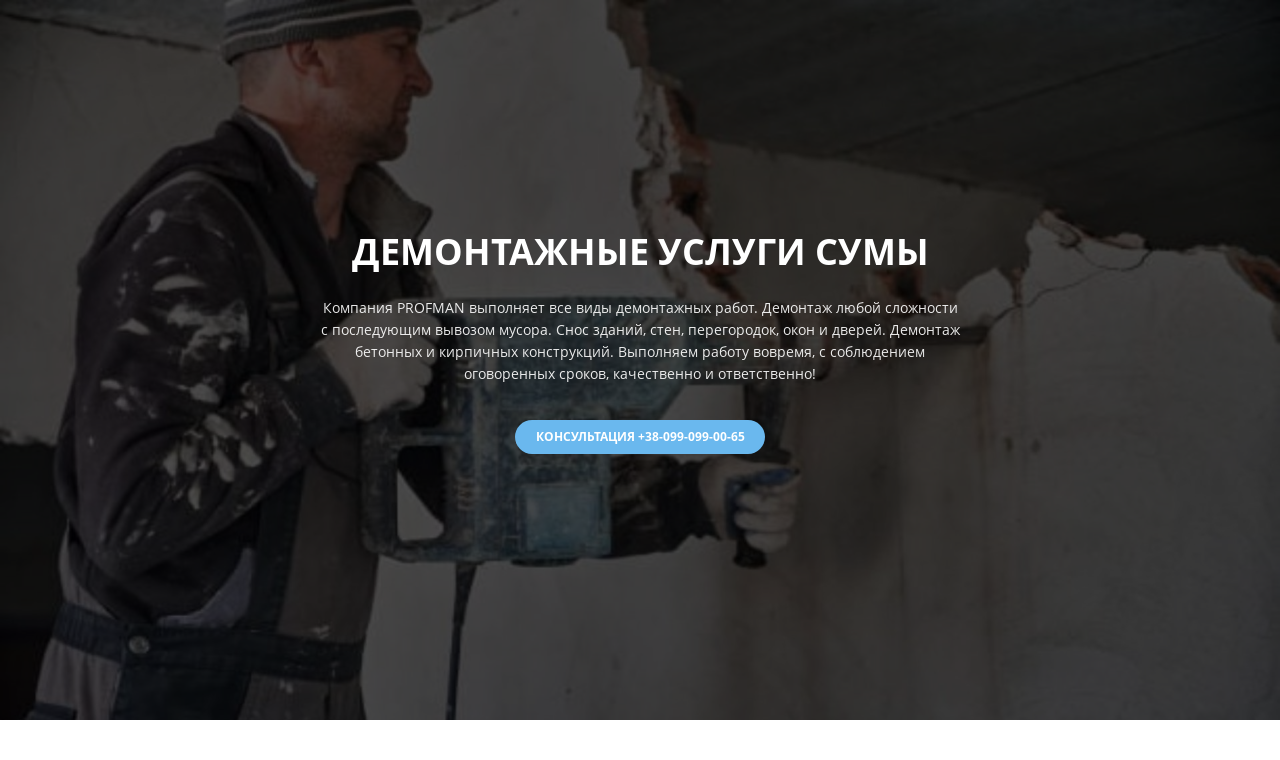

--- FILE ---
content_type: text/html; charset=UTF-8
request_url: https://profman.com.ua/ru/dismantling-services/sumy/
body_size: 30937
content:
<!DOCTYPE html>
<html xml:lang="uk" lang="uk" class="">
<head>
	<script async 
					src="https://www.googletagmanager.com/gtag/js?id=6087902901" 
					data-skip-moving="true"
				></script> <script data-skip-moving="true">window.dataLayer = window.dataLayer || [];
				function gtag(){dataLayer.push(arguments)};
				gtag("js", new Date());
				gtag("config", "6087902901");</script> <script async 
					src="https://www.googletagmanager.com/gtag/js?id=G-G811FWWG5F" 
					data-skip-moving="true"
				></script> <script data-skip-moving="true">window.dataLayer = window.dataLayer || [];
				function gtag(){dataLayer.push(arguments)};
				gtag("js", new Date());
				gtag("config", "G-G811FWWG5F");</script> <script data-skip-moving="true">(function(w,d,s,l,i){w[l]=w[l]||[];w[l].push({'gtm.start':new Date().getTime(),event:'gtm.js'});
				var f=d.getElementsByTagName(s)[0],
				j=d.createElement(s),
				dl=l!='dataLayer'?'&l='+l:'';
				j.async=true;
				j.src='https://www.googletagmanager.com/gtm.js?id='+i+dl;
				f.parentNode.insertBefore(j,f);})(window,document,'script','dataLayer','G-G811FWWG5F');</script>	<meta http-equiv="X-UA-Compatible" content="IE=edge">
	<meta name="viewport" content="user-scalable=no, initial-scale=1.0, maximum-scale=1.0, width=device-width">
	<meta name="HandheldFriendly" content="true" >
	<meta name="MobileOptimized" content="width">
	<meta name="apple-mobile-web-app-capable" content="yes">
	<title>Демонтажные работы в г.Сумы. Снос стен, полов, потолков, окон.</title>
	<meta http-equiv="Content-Type" content="text/html; charset=UTF-8" />
<meta name="keywords" content="демонтаж, Сумы, демонтажные, работы, в, Сумах, услуги, заказать, снос, здания, стен, полов, потолки, цена" />
<meta name="description" content="Заказать демонтажные услуги в Сумах. Демонтаж стен, полов, потолка. Снос зданий, утилизация мусора. Качественное выполнение работ. Доступная цена." />
<script data-skip-moving="true">(function() {const canvas = document.createElement('canvas');let gl;try{gl = canvas.getContext('webgl2') || canvas.getContext('webgl') || canvas.getContext('experimental-webgl');}catch (e){return;}if (!gl){return;}const result = {vendor: gl.getParameter(gl.VENDOR),renderer: gl.getParameter(gl.RENDERER),};const debugInfo = gl.getExtension('WEBGL_debug_renderer_info');if (debugInfo){result.unmaskedVendor = gl.getParameter(debugInfo.UNMASKED_VENDOR_WEBGL);result.unmaskedRenderer = gl.getParameter(debugInfo.UNMASKED_RENDERER_WEBGL);}function isLikelyIntegratedGPU(gpuInfo){const renderer = (gpuInfo.unmaskedRenderer || gpuInfo.renderer || '').toLowerCase();const vendor = (gpuInfo.unmaskedVendor || gpuInfo.vendor || '').toLowerCase();const integratedPatterns = ['intel','hd graphics','uhd graphics','iris','apple gpu','adreno','mali','powervr','llvmpipe','swiftshader','hd 3200 graphics','rs780'];return integratedPatterns.some(pattern => renderer.includes(pattern) || vendor.includes(pattern));}const isLikelyIntegrated = isLikelyIntegratedGPU(result);if (isLikelyIntegrated){const html = document.documentElement;html.classList.add('bx-integrated-gpu', '--ui-reset-bg-blur');}})();</script>
<style type="text/css">
							:root {
								--theme-color-b24button: var(--primary);
							}
						</style>
<style type="text/css">
				:root {
					--primary: #6ab8ee !important;
					--primary-darken-1: hsl(204.55, 80%, 65%);
					--primary-darken-2: hsl(204.55, 80%, 62%);
					--primary-darken-3: hsl(204.55, 80%, 57%);
					--primary-lighten-1: hsl(204.55, 80%, 77%);
					--primary-opacity-0: rgba(106, 184, 238, 0);
					--primary-opacity-0_05: rgba(106, 184, 238, 0.05);
					--primary-opacity-0_1: rgba(106, 184, 238, 0.1);
					--primary-opacity-0_15: rgba(106, 184, 238, 0.15);
					--primary-opacity-0_2: rgba(106, 184, 238, 0.2);
					--primary-opacity-0_25: rgba(106, 184, 238, 0.25);
					--primary-opacity-0_3: rgba(106, 184, 238, 0.3);
					--primary-opacity-0_35: rgba(106, 184, 238, 0.35);
					--primary-opacity-0_4: rgba(106, 184, 238, 0.4);
					--primary-opacity-0_45: rgba(106, 184, 238, 0.45);
					--primary-opacity-0_5: rgba(106, 184, 238, 0.5);
					--primary-opacity-0_55: rgba(106, 184, 238, 0.55);
					--primary-opacity-0_6: rgba(106, 184, 238, 0.6);
					--primary-opacity-0_65: rgba(106, 184, 238, 0.65);
					--primary-opacity-0_7: rgba(106, 184, 238, 0.7);
					--primary-opacity-0_75: rgba(106, 184, 238, 0.75);
					--primary-opacity-0_8: rgba(106, 184, 238, 0.8);
					--primary-opacity-0_85: rgba(106, 184, 238, 0.85);
					--primary-opacity-0_9: rgba(106, 184, 238, 0.9);
					--primary-opacity-0_95: rgba(106, 184, 238, 0.95);
					--theme-color-main: #12222d;
					--theme-color-secondary: #fafbfc;
					--theme-color-title: #12222d;
					--theme-color-strict-inverse: #000000;
				}
			</style>
<style>:root {--theme-color-main: #12222d !important;--theme-color-title: #12222d !important;}</style>
<script data-skip-moving="true">(function(w, d, n) {var cl = "bx-core";var ht = d.documentElement;var htc = ht ? ht.className : undefined;if (htc === undefined || htc.indexOf(cl) !== -1){return;}var ua = n.userAgent;if (/(iPad;)|(iPhone;)/i.test(ua)){cl += " bx-ios";}else if (/Windows/i.test(ua)){cl += ' bx-win';}else if (/Macintosh/i.test(ua)){cl += " bx-mac";}else if (/Linux/i.test(ua) && !/Android/i.test(ua)){cl += " bx-linux";}else if (/Android/i.test(ua)){cl += " bx-android";}cl += (/(ipad|iphone|android|mobile|touch)/i.test(ua) ? " bx-touch" : " bx-no-touch");cl += w.devicePixelRatio && w.devicePixelRatio >= 2? " bx-retina": " bx-no-retina";if (/AppleWebKit/.test(ua)){cl += " bx-chrome";}else if (/Opera/.test(ua)){cl += " bx-opera";}else if (/Firefox/.test(ua)){cl += " bx-firefox";}ht.className = htc ? htc + " " + cl : cl;})(window, document, navigator);</script>


<link href="/bitrix/js/intranet/intranet-common.min.css?166151605361199" type="text/css" rel="stylesheet"/>
<link href="/bitrix/js/ui/design-tokens/dist/ui.design-tokens.min.css?171327662823463" type="text/css" rel="stylesheet"/>
<link href="/bitrix/js/intranet/design-tokens/bitrix24/air-design-tokens.min.css?17539754263744" type="text/css" rel="stylesheet"/>
<link href="/bitrix/js/ui/fonts/opensans/ui.font.opensans.min.css?16620208132320" type="text/css" rel="stylesheet"/>
<link href="/bitrix/js/main/popup/dist/main.popup.bundle.min.css?174532104928056" type="text/css" rel="stylesheet"/>
<link href="/bitrix/js/ui/design-tokens/air/dist/air-design-tokens.min.css?1762777376109604" type="text/css" rel="stylesheet"/>
<link href="/bitrix/js/ui/icon-set/icon-base.min.css?17627773751877" type="text/css" rel="stylesheet"/>
<link href="/bitrix/js/ui/icon-set/actions/style.min.css?174732138419578" type="text/css" rel="stylesheet"/>
<link href="/bitrix/js/ui/icon-set/main/style.min.css?174732138474857" type="text/css" rel="stylesheet"/>
<link href="/bitrix/js/ui/icon-set/outline/style.min.css?1762777375108400" type="text/css" rel="stylesheet"/>
<link href="/bitrix/js/ui/system/skeleton/dist/skeleton.bundle.min.css?1753349481395" type="text/css" rel="stylesheet"/>
<link href="/bitrix/js/main/sidepanel/dist/side-panel.bundle.min.css?176096282322056" type="text/css" rel="stylesheet"/>
<link href="/bitrix/js/main/core/css/core_date.min.css?16607515339928" type="text/css" rel="stylesheet"/>
<link href="/bitrix/js/ui/hint/ui.hint.min.css?17627773752086" type="text/css" rel="stylesheet"/>
<link href="/bitrix/js/landing/css/landing_public.min.css?1567508327250" type="text/css" rel="stylesheet"/>
<link href="/bitrix/components/bitrix/landing.pub/templates/.default/style.min.css?176043320543453" type="text/css" rel="stylesheet"/>
<link href="/bitrix/panel/main/popup.min.css?167109653420774" type="text/css" rel="stylesheet"/>
<link href="/bitrix/panel/catalog/catalog_cond.min.css?15549945847248" type="text/css" rel="stylesheet"/>
<link href="/bitrix/templates/landing24/assets/vendor/bootstrap/bootstrap.min.css?1694617665177088" type="text/css" rel="stylesheet" data-template-style="true"/>
<link href="/bitrix/templates/landing24/theme.min.css?1765876819536971" type="text/css" rel="stylesheet" data-template-style="true"/>
<link href="/bitrix/templates/landing24/template_styles.min.css?16843044572401" type="text/css" rel="stylesheet" data-template-style="true"/>




<script type="extension/settings" data-extension="main.date">{"formats":{"FORMAT_DATE":"DD.MM.YYYY","FORMAT_DATETIME":"DD.MM.YYYY HH:MI:SS","SHORT_DATE_FORMAT":"d.m.Y","MEDIUM_DATE_FORMAT":"j M Y","LONG_DATE_FORMAT":"j F Y","DAY_MONTH_FORMAT":"j F","DAY_SHORT_MONTH_FORMAT":"j M","SHORT_DAY_OF_WEEK_MONTH_FORMAT":"D, j F","SHORT_DAY_OF_WEEK_SHORT_MONTH_FORMAT":"D, j M","DAY_OF_WEEK_MONTH_FORMAT":"l, j F","FULL_DATE_FORMAT":"l, j F Y","SHORT_TIME_FORMAT":"H:i","LONG_TIME_FORMAT":"H:i:s"}}</script>



<meta name="robots" content="all" />
<style>
					@keyframes page-transition {
						0% {
							opacity: 1;
						}
						100% {
							opacity: 0;
						}
					}
					body.landing-page-transition::after {
						opacity: 1;
						background: #ffffff;
						animation: page-transition 2s 1s forwards;
					}
				</style>
<link rel="preload" href="/bitrix/templates/landing24/assets/vendor/icon/far/font.woff" as="font" crossorigin="anonymous" type="font/woff" crossorigin>
<link rel="preload" href="/bitrix/templates/landing24/assets/vendor/icon/far/font.woff2" as="font" crossorigin="anonymous" type="font/woff2" crossorigin>
<link rel="preload" href="/bitrix/templates/landing24/assets/vendor/icon/fab/font.woff" as="font" crossorigin="anonymous" type="font/woff" crossorigin>
<link rel="preload" href="/bitrix/templates/landing24/assets/vendor/icon/fab/font.woff2" as="font" crossorigin="anonymous" type="font/woff2" crossorigin>
<style>.fa-phone:before{content:"\f095";}.fa-envelope:before{content:"\f0e0";}.fa-youtube:before{content:"\f167";}</style>
<link rel="preload" href="/bitrix/templates/landing24/assets/vendor/icon/icon/font.woff" as="font" crossorigin="anonymous" type="font/woff" crossorigin>
<link rel="preload" href="/bitrix/templates/landing24/assets/vendor/icon/icon/font.woff2" as="font" crossorigin="anonymous" type="font/woff2" crossorigin>
<style>.fa-phone-rotary:before{content:"\f8d3";}.fa-calendar-lines:before{content:"\e0d5";}.icon-envelope:before{content:"\e086";}.fa-dribbble:before{content:"\f17d";}.fa-youtube:before{content:"\f167";}</style>
<style>.fa-flask:before{content:"\f0c3";}.fa-magic:before{content:"\f0d0";}</style>
<style>.fa-helmet-safety:before{content:"\f807";}</style>
<style>.fa-angle-left:before{content:"\f104";}.fa-angle-right:before{content:"\f105";}</style>
<style>.fa-check-square:before{content:"\f14a";}</style>
<link rel="preload" href="/bitrix/templates/landing24/assets/vendor/icon/icon-communication/font.woff" as="font" crossorigin="anonymous" type="font/woff" crossorigin>
<style>.icon-communication-033:before{content:"S";}.icon-communication-062:before{content:"1";}</style>
<style>
					body {
						--landing-font-family: Open Sans
					}
				</style>
<link rel="stylesheet" href="https://fonts.bitrix24.ua/css2?family=Open+Sans:wght@100;200;300;400;500;600;700;800;900">
<style>
				body {
					font-weight: 400;
					font-family: Open Sans;
					-webkit-font-smoothing: antialiased;
					-moz-osx-font-smoothing: grayscale;
					-moz-font-feature-settings: "liga", "kern";
					text-rendering: optimizelegibility;
				}
			</style>
<style>
				h1, h2, h3, h4, h5, h6 {
					font-family: Open Sans;
				}
			</style>
<style>
				html {font-size: 14px;}
				body {font-size: 1rem;}
				.g-font-size-default {font-size: 1rem;}
			</style>
<style>
				main.landing-public-mode {
					line-height: 1.6;
					font-weight: 400;
				}
				
				.landing-public-mode .h1, .landing-public-mode .h2, .landing-public-mode .h3, .landing-public-mode .h4, 
				.landing-public-mode .h5, .landing-public-mode .h6, .landing-public-mode .h7,
				.landing-public-mode h1, .landing-public-mode h2, .landing-public-mode h3, .landing-public-mode h4, 
				.landing-public-mode h5, .landing-public-mode h6 {
					font-weight: 400;
				}
			</style>
<meta property="og:title" content="Демонтажные работы. Снос стен, полов, потолков, окон." /><meta property="og:description" content="Заказать демонтажные услуги. Демонтаж стен, полов, потолка. Снос зданий, утилизация мусора. Качественное выполнение работ. Соблюдение сроков. Доступная цена." /><meta property="og:image" content="https://cdn.bitrix24.eu/b12843811/landing/1a3/1a373a272f0958d2a0125614fd54e6ff/dismantling-services6_2x_1x_2x.jpeg" /><meta property="og:image:width" content="2400" /><meta property="og:image:height" content="1798" /><meta property="og:type" content="website" /><meta property="twitter:title" content="Демонтажные работы. Снос стен, полов, потолков, окон." /><meta property="twitter:description" content="Заказать демонтажные услуги. Демонтаж стен, полов, потолка. Снос зданий, утилизация мусора. Качественное выполнение работ. Соблюдение сроков. Доступная цена." /><meta property="twitter:image" content="https://cdn.bitrix24.eu/b12843811/landing/1a3/1a373a272f0958d2a0125614fd54e6ff/dismantling-services6_2x_1x_2x.jpeg" /><meta name="twitter:card" content="summary_large_image" /><meta property="twitter:type" content="website" /> <meta property="Bitrix24SiteType" content="page" /> <meta property="og:url" content="https://profman.com.ua/ru/dismantling-services/sumy/" />
<link rel="canonical" href="https://profman.com.ua/ru/dismantling-services/sumy/"/>
<link rel="icon" type="image/jpg" href="https://cdn.bitrix24.eu/b12843811/landing/83d/83d87eb87fe135c5d89c5f8267f89daf/profman.jpg" sizes="16x16">
<link rel="icon" type="image/jpg" href="https://cdn.bitrix24.eu/b12843811/landing/83d/83d87eb87fe135c5d89c5f8267f89daf/profman.jpg" sizes="32x32">
<link rel="icon" type="image/jpg" href="https://cdn.bitrix24.eu/b12843811/landing/83d/83d87eb87fe135c5d89c5f8267f89daf/profman.jpg" sizes="96x96">
<link rel="apple-touch-icon" href="https://cdn.bitrix24.eu/b12843811/landing/83d/83d87eb87fe135c5d89c5f8267f89daf/profman.jpg" sizes="120x120">
<link rel="apple-touch-icon" href="https://cdn.bitrix24.eu/b12843811/landing/83d/83d87eb87fe135c5d89c5f8267f89daf/profman.jpg" sizes="180x180">
<link rel="apple-touch-icon" href="https://cdn.bitrix24.eu/b12843811/landing/83d/83d87eb87fe135c5d89c5f8267f89daf/profman.jpg" sizes="152x152">
<link rel="apple-touch-icon" href="https://cdn.bitrix24.eu/b12843811/landing/83d/83d87eb87fe135c5d89c5f8267f89daf/profman.jpg" sizes="167x167">
 <meta name="google-site-verification" content="z7CV07Tr_yNszVh5-WmmWfzXgJwt7yh1azHcrYMKP28" /> <link rel="icon" type="image/x-icon" href="/favicon.ico"></head>
<body class="landing-b24button-use-style landing-page-transition" data-event-tracker='["click","show"]' data-event-tracker-label-from="href">
<noscript>
					<iframe src="https://www.googletagmanager.com/ns.html?id=G-G811FWWG5F" height="0" width="0" style="display:none;visibility:hidden"></iframe>
				</noscript><main class="w-100 landing-public-mode" >
<div class="landing-header"></div> 
								<div class="landing-main"><a id="workarea"></a><div id="b333488" class="block-wrapper block-01-big-with-text-blocks"><section class="landing-block g-pt-auto g-mt-auto">
	<div class="js-carousel g-overflow-hidden" data-pagi-classes="u-carousel-indicators-v1--white g-absolute-centered--x g-bottom-20" data-autoplay="true" data-infinite="true" data-speed="10000"><div class="landing-block-node-card js-slide">
			<!-- Promo Block -->
			<div class="landing-block-node-card-img g-flex-centered g-min-height-100vh h-100 g-bg-cover g-bg-pos-center g-bg-img-hero g-bg-black-opacity-0_7--after" style="background-image: url([data-uri]);" data-fileid="129942" data-pseudo-url="{&quot;text&quot;:&quot;&quot;,&quot;href&quot;:&quot;#&quot;,&quot;target&quot;:&quot;_blank&quot;,&quot;enabled&quot;:false}" data-lazy-bg="Y" data-bg="url('https://cdn.bitrix24.eu/b12843811/landing/b6c/b6cbbf39fad869ff70ed82d1784e24f8/dismantling-services24_1x_1x.jpeg')" data-src="https://cdn.bitrix24.eu/b12843811/landing/b6c/b6cbbf39fad869ff70ed82d1784e24f8/dismantling-services24_1x_1x.jpeg">
				<div class="landing-block-node-container js-animation fadeInLeftBig container g-max-width-800 text-center g-z-index-1 g-mx-0 g-mb-40">
					<h1 class="landing-block-node-card-title landing-semantic-title-image-medium text-uppercase g-font-weight-700 g-font-size-36 g-color-white g-mb-20">Демонтажные Услуги Сумы</h1>
					<div class="landing-block-node-card-text landing-semantic-text-image-medium g-max-width-645 g-color-white-opacity-0_9 mx-auto g-mb-35" data-auto-font-scale="">Компания PROFMAN выполняет все виды демонтажных работ. Демонтаж любой сложности с последующим вывозом мусора. Снос зданий, стен, перегородок, окон и дверей. Демонтаж бетонных и кирпичных конструкций. Выполняем работу вовремя, с соблюдением оговоренных сроков, качественно и ответственно!</div>
					<div class="landing-block-node-card-button-container">
						<a class="landing-block-node-card-button landing-semantic-link-image-medium btn btn-lg g-btn-primary g-btn-type-solid g-font-weight-700 g-font-size-12 text-uppercase g-rounded-50" href="tel:+38-099-099-00-65" tabindex="-1" target="_blank">Консультация +38-099-099-00-65</a>
					</div>
				</div>
			</div>
			<!-- End Promo Block -->
		</div></div>
</section></div><div id="b333490" class="block-wrapper block-0-menu-16"><header class="landing-block landing-block-menu u-header u-header--sticky u-header--relative">
	<div class="landing-block-node-top-block u-header__section u-header__section--hidden u-header__section--light g-bg-white g-brd-bottom g-brd-gray-light-v4 g-py-10 g-py-20--sm">
		<div class="container">
			<div class="row no-gutters flex-lg-row align-items-center justify-content-lg-start">
				<div class="col-12 col-sm-3 col-lg-2 text-center text-md-left">
					<!-- Logo -->
					<a href="https://profman.com.ua/ru/" class="navbar-brand landing-block-node-menu-logo-link g-mb-10 g-mb-0--sm g-mr-0" target="_self">
						<img class="landing-block-node-menu-logo img-fluid" src="[data-uri]" alt="Logo" data-fileid="92668" data-fileid2x="92670" data-pseudo-url="{&quot;text&quot;:&quot;&quot;,&quot;href&quot;:&quot;#&quot;,&quot;target&quot;:&quot;_blank&quot;,&quot;enabled&quot;:false}" data-lazy-img="Y" data-src="https://cdn.bitrix24.eu/b12843811/landing/627/627c94c86b8cf868c40af8c10aac7201/logo_na_sait_profman-big_1x.jpg" loading="lazy" data-srcset="https://cdn.bitrix24.eu/b12843811/landing/c5d/c5db59c6e9d46a79691d1b8fe70a801f/logo_na_sait_profman-big_2x.jpg 2x" />
					</a>
					<!-- End Logo -->
				</div>
				<div class="col-12 col-sm-9 col-lg-10">
					<div class="row g-ml-20--sm">
						<div class="landing-block-card-menu-contact-container col-sm-8 col-md-9">
							<div class="landing-block-card-menu-contact-container-inner row"><div class="landing-block-card-menu-contact col-md g-mb-10 g-mb-0--md g-brd-right--md g-brd-gray-light-v4" data-card-preset="contact-link">
						<a href="tel:+38-099-099-00-65" class="landing-block-node-menu-contactlink-link g-pa-10--md row align-items-center justify-content-center justify-content-sm-start justify-content-md-center justify-content-lg-start g-text-decoration-none--hover" target="_blank">
							<span class="landing-block-node-menu-contact-img-container text-md-center text-lg-left w-auto g-width-100x--md g-width-auto--lg g-font-size-18 g-line-height-1 d-none d-sm-inline-block g-valign-top g-color-primary g-mr-10 g-mr-0--md g-mr-10--lg ">
								<i class="landing-block-node-menu-contactlink-img icon far fa-phone-rotary" data-pseudo-url="{&quot;text&quot;:&quot;&quot;,&quot;href&quot;:&quot;#&quot;,&quot;target&quot;:&quot;_blank&quot;,&quot;enabled&quot;:false}"></i>
							</span>
							<span class="landing-block-node-menu-contactlink-text-container d-block text-center text-sm-left text-md-center text-lg-left d-inline-block col-12 g-pa-0">
								<span class="landing-block-node-menu-contactlink-title landing-block-node-menu-contact-title-style g-color-main d-block text-uppercase g-font-size-13">Позвонить</span>
								<span class="landing-block-node-menu-contactlink-text landing-block-node-menu-contact-text-style d-block g-color-gray-dark-v2 g-font-weight-700 g-text-decoration-none g-text-underline--hover">+38-099-099-00-65</span>
							</span>
						</a>
					</div><div class="landing-block-card-menu-contact col-md g-mb-10 g-mb-0--md g-brd-right--md g-brd-gray-light-v4" data-card-preset="contact-text">
						<div class="g-pa-10--md row align-items-center justify-content-center justify-content-sm-start justify-content-md-center justify-content-lg-start">
							<div class="landing-block-node-menu-contact-img-container text-md-center text-lg-left w-auto g-width-100x--md g-width-auto--lg g-font-size-18 g-line-height-1 d-none d-sm-inline-block g-valign-top g-color-primary g-mr-10 g-mr-0--md g-mr-10--lg ">
								<i class="landing-block-node-menu-contact-img icon far fa-calendar-lines" data-pseudo-url="{&quot;text&quot;:&quot;&quot;,&quot;href&quot;:&quot;#&quot;,&quot;target&quot;:&quot;_blank&quot;,&quot;enabled&quot;:false}"></i>
							</div>
							<div class="landing-block-node-menu-contact-text-container text-center text-sm-left text-md-center text-lg-left d-inline-block col-12 g-pa-0">
								<div class="landing-block-node-menu-contact-title landing-block-node-menu-contact-title-style g-color-main text-uppercase g-font-size-13">ГРАФИК РАБОТЫ</div>
								<div class="landing-block-node-menu-contact-value landing-block-node-menu-contact-text-style g-color-gray-dark-v2 g-font-weight-700">10.00 - 23.00</div>
							</div>
						</div>
					</div><div class="landing-block-card-menu-contact col-md g-mb-10 g-mb-0--md g-brd-right--md g-brd-gray-light-v4 landing-card" data-card-preset="contact-link"><a href="mailto:ivent.gl@gmail.com" class="landing-block-node-menu-contactlink-link g-pa-10--md row align-items-center justify-content-center justify-content-sm-start justify-content-md-center justify-content-lg-start g-text-decoration-none--hover" target="_blank" data-selector=".landing-block-node-menu-contactlink-link@1" title="Натисніть, щоб відредагувати кнопку"><span class="landing-block-node-menu-contact-img-container text-md-center text-lg-left w-auto g-width-100x--md g-width-auto--lg g-font-size-18 g-line-height-1 d-none d-sm-inline-block g-valign-top g-color-primary g-mr-10 g-mr-0--md g-mr-10--lg "><i class="landing-block-node-menu-contactlink-img icon icon-envelope" data-selector=".landing-block-node-menu-contactlink-img@1" title="Натисніть, щоб відредагувати зображення" data-pseudo-url="{&quot;text&quot;:&quot;&quot;,&quot;href&quot;:&quot;#&quot;,&quot;target&quot;:&quot;_blank&quot;,&quot;enabled&quot;:false}"></i></span><span class="landing-block-node-menu-contactlink-text-container d-block text-center text-sm-left text-md-center text-lg-left d-inline-block col-12 g-pa-0"><span class="landing-block-node-menu-contactlink-title landing-block-node-menu-contact-title-style g-color-main d-block text-uppercase g-font-size-13" data-selector=".landing-block-node-menu-contactlink-title@1">Почта</span><span class="landing-block-node-menu-contactlink-text landing-block-node-menu-contact-text-style d-block g-color-gray-dark-v2 g-font-weight-700 g-text-decoration-none g-text-underline--hover" data-selector=".landing-block-node-menu-contactlink-text@1">ivent.gl@gmail.com</span></span></a></div><div class="landing-block-card-menu-contact col-md g-mb-10 g-mb-0--md g-brd-right--md g-brd-gray-light-v4" data-card-preset="contact-link">
						<a href="https://profman.com.ua/dismantling-services/" class="landing-block-node-menu-contactlink-link g-pa-10--md row align-items-center justify-content-center justify-content-sm-start justify-content-md-center justify-content-lg-start g-text-decoration-none--hover" target="_blank">
							<span class="landing-block-node-menu-contact-img-container text-md-center text-lg-left w-auto g-width-100x--md g-width-auto--lg g-font-size-18 g-line-height-1 d-none d-sm-inline-block g-valign-top g-color-primary g-mr-10 g-mr-0--md g-mr-10--lg ">
								<i class="landing-block-node-menu-contactlink-img icon fab fa-dribbble" data-pseudo-url="{&quot;text&quot;:&quot;&quot;,&quot;href&quot;:&quot;#&quot;,&quot;target&quot;:&quot;_blank&quot;,&quot;enabled&quot;:false}"></i>
							</span>
							<span class="landing-block-node-menu-contactlink-text-container d-block text-center text-sm-left text-md-center text-lg-left d-inline-block col-12 g-pa-0">
								<span class="landing-block-node-menu-contactlink-title landing-block-node-menu-contact-title-style g-color-main d-block text-uppercase g-font-size-13">Язык сайта – RU</span>
								<span class="landing-block-node-menu-contactlink-text landing-block-node-menu-contact-text-style d-block g-color-gray-dark-v2 g-font-weight-700 g-text-decoration-none g-text-underline--hover">Перейти на UA</span>
							</span>
						</a>
					</div></div>
						</div>
						<div class="landing-block-socials-container col-sm-4 col-md-3 g-mb-10 g-mb-0--md align-self-center">
							<ul class="landing-block-cards-social list-inline g-pa-10--md g-mb-0 row align-items-center justify-content-center justify-content-sm-start"><li class="landing-block-card-social list-inline-item g-valign-middle g-mx-3 g-mb-6" data-card-preset="youtube">
				<a class="landing-block-card-social-icon-link d-block u-icon-v3 u-icon-size--sm g-rounded-50x g-bg-gray-light-v4 g-color-gray-light-v1 g-bg-primary--hover g-color-white--hover g-font-size-14" href="https://www.youtube.com/@profman-company" target="_blank">
					<i class="landing-block-card-social-icon fa fa-youtube" data-pseudo-url="{&quot;text&quot;:&quot;&quot;,&quot;href&quot;:&quot;#&quot;,&quot;target&quot;:&quot;_blank&quot;,&quot;enabled&quot;:false}"></i>
				</a>
			</li></ul>
						</div>
					</div>
				</div>
			</div>
		</div>
	</div>

	<div class="landing-block-node-bottom-block u-header__section g-bg-black g-py-15--lg g-py-10" data-header-fix-moment-classes="u-shadow-v18">
		<nav class="navbar navbar-expand-lg py-0 g-px-10">
			<div class="container">
				<!-- Navigation -->
				<div class="collapse navbar-collapse align-items-center flex-sm-row g-mr-40--sm" id="navBar333490">
					<ul class="landing-block-node-menu-list js-scroll-nav navbar-nav w-100 g-ml-minus-15--lg text-uppercase g-font-weight-700 g-font-size-13 g-py-10--md"><li class="landing-block-node-menu-list-item nav-item g-mx-15--lg g-mb-7 g-mb-0--lg">
							<a href="https://profman.com.ua/ru/" class="landing-block-node-menu-list-item-link nav-link p-0" target="_self">Главная</a>
						</li><li class="landing-block-node-menu-list-item nav-item g-mx-15--lg g-mb-7 g-mb-0--lg">
							<a href="https://profman.com.ua/ru/onas/" class="landing-block-node-menu-list-item-link nav-link p-0" target="_self">О нас</a>
						</li><li class="landing-block-node-menu-list-item nav-item g-mx-15--lg g-mb-7 g-mb-0--lg">
							<a href="https://profman.com.ua/ru/services/" class="landing-block-node-menu-list-item-link nav-link p-0" target="_self">Услуги компании</a>
						</li><li class="landing-block-node-menu-list-item nav-item g-mx-15--lg g-mb-7 g-mb-0--lg">
							<a href="https://profman.com.ua/ru/production/" class="landing-block-node-menu-list-item-link nav-link p-0" target="_self">Производство</a>
						</li><li class="landing-block-node-menu-list-item nav-item g-mx-15--lg g-mb-7 g-mb-0--lg">
							<a href="https://profman.com.ua/ru/partnerstvo/" class="landing-block-node-menu-list-item-link nav-link p-0" target="_self">Партнерство</a>
						</li><li class="landing-block-node-menu-list-item nav-item g-mx-15--lg g-mb-7 g-mb-0--lg">
							<a href="https://profman.com.ua/ru/contacts/" class="landing-block-node-menu-list-item-link nav-link p-0" target="_self">Контакты</a>
						</li></ul>
				</div>
				<!-- End Navigation -->
				<!-- Responsive Toggle Button -->
				<button class="navbar-toggler btn g-pos-rel g-line-height-1 g-brd-none g-pa-0 ml-auto" type="button" aria-label="Toggle navigation" aria-expanded="false" aria-controls="navBar333490" data-toggle="collapse" data-target="#navBar333490">
					<span class="hamburger hamburger--slider">
						<span class="hamburger-box">
							<span class="hamburger-inner"></span>
						</span>
					</span>
				</button>
				<!-- End Responsive Toggle Button -->
			</div>
		</nav>
	</div>
</header></div><div id="b333492" class="block-wrapper block-04-2-one-col-fix-with-title-2"><section class="landing-block landing-semantic-background-color js-animation g-pb-auto g-pt-6 g-bg zoomIn" style="--bg: #6ab8ee;--bg-url: ;--bg-url-2x: ;--bg-overlay: ;--bg-size: ;--bg-attachment: ;background-image: ;">
	<div class="container g-max-width-800">
		<div class="landing-block-node-inner text-uppercase text-center u-heading-v2-4--bottom g-brd-white">
			<h4 class="landing-block-node-subtitle landing-semantic-subtitle-medium h6 g-font-size-14 g-color-white g-font-weight-700 g-letter-spacing-1_5 g-mb-3">Сервис Profman предлагает</h4>
			<h2 class="landing-block-node-title landing-semantic-title-medium h1 u-heading-v2__title g-font-weight-700 g-font-size-40 g-color-white g-line-height-1_1 g-mb-minus-15">Демонтажные Услуги</h2>
		</div>
	</div>
</section></div><div id="b333494" class="block-wrapper block-27-5-one-col-fix-text-with-border"><section class="landing-block js-animation g-pt-30 g-bg g-pb-25" style="--bg: #ffffff;--bg-url: ;--bg-url-2x: ;--bg-overlay: ;--bg-size: ;--bg-attachment: ;background-image: ;">
	<div class="landing-block-node-text landing-semantic-text-medium js-animation fadeIn g-brd-around g-brd-7 g-brd-primary container g-max-width-container g-pt-30 g-pb-15 g-pl-30 g-pr-30"><p></p><p style="text-align: center;"><span st="" yle="font-size: 1rem; color: var(--theme-color-main);"><span st="" yle="color: var(--theme-color-main); font-size: 1rem; text-align: left;"><span style="font-weight: bold;">Заказать демонтажные работы любой сложности в г.Сумы по телефону</span></span> </span><span style="font-weight: bold; color: rgb(79, 195, 247);"><a href="tel:+38-099-099-00-65" target="_blank">+38-099-099-00-65</a></span><span st="" yle="font-size: 1rem; color: var(--theme-color-main);"><span style="font-weight: bold;"> </span>(</span><span style="font-size: 1rem;color: rgb(156, 39, 176);">Viber </span><span style="font-size: 1rem;color: rgb(33, 33, 33);">|</span><span style="font-size: 1rem;color: rgb(156, 39, 176);"> </span><span style="font-size: 1rem;color: rgb(3, 155, 229);">Telegram</span><span st="" yle="font-size: 1rem; color: var(--theme-color-main);">)</span></p><p style="text-align: center;">Предлагаем качественные и своевременные <span style="font-weight: bold;">услуги по демонтажу.</span> Выполним любую демонтажную работу с соблюдением оговоренных сроков по доступной цене! Наши опытные специалисты могут <span style="font-weight: bold;">снести стену, перегородку, пол, потолок, окна или двери,</span> а если нужно – то и целое здание. <span style="font-weight: bold;">Демонтаж кирпичных и бетонных сооружений</span>, утилизация строительного мусора также входит в список наших демонтажных услуг. Заказывайте консультацию менеджера и узнайте актуальное ценовое предложение прямо сейчас.<br /></p><p></p></div>
</section></div><div id="b333496" class="block-wrapper block-19-2-features-with-img-right"><section class="landing-block landing-semantic-background-color g-bg-gray-light-v5 g-pb-auto g-pt-20" style="--bg: ;--bg-url: ;--bg-url-2x: ;--bg-overlay: ;--bg-size: ;--bg-attachment: ;background-image: ;">
	<div class="container">
		<div class="row">

			<div class="landing-block-node-text-container col-md-7 col-lg-7 d-flex text-center text-md-left">
				<div>
					<div class="text-uppercase">
						<h6 class="landing-block-node-subtitle landing-semantic-subtitle-small g-font-weight-700 g-mb-15"><span style="color: rgb(79, 195, 247);">Об услуге</span></h6>
						<h2 class="landing-block-node-title landing-semantic-title-medium g-line-height-1_3 h1 g-mb-20"><span style="font-weight: bold;">Демонтажные работы Сумы</span></h2>
					</div>

					<div class="landing-block-node-text landing-semantic-text-medium g-mb-65"><p></p><p style="text-align: justify;">Планируете <span style="font-weight: bold;">ремонт</span> или <span style="font-weight: bold;">перепланировку квартиры</span> в старом доме? Нужно <span style="font-weight: bold;">снести старое здание</span> и построить на его месте новый коттедж? Необходима <span style="font-weight: bold;">реконструкция</span> под торговое помещение?</p><p style="text-align: justify;">Тогда вам обязательно пригодятся <span style="font-weight: bold;">демонтажные услуги.</span><br /></p><p></p></div>

					<div class="landing-block-node-cards-container"><div class="landing-block-node-card media d-block d-md-flex text-center text-md-left g-mb-30">
							<div class="d-md-flex align-self-center g-mb-30 g-mb-0--md g-mr-30--md">
							<span class="landing-block-node-card-icon-border u-icon-v2 u-icon-size--lg g-font-size-26 g-color-primary g-rounded-50x m-auto">
								<i class="landing-block-node-card-icon fa fa-flask" data-pseudo-url="{&quot;text&quot;:&quot;&quot;,&quot;href&quot;:&quot;#&quot;,&quot;target&quot;:&quot;_blank&quot;,&quot;enabled&quot;:false}"></i>
							</span>
							</div>

							<div class="media-body align-self-center">
								<h3 class="landing-block-node-card-title landing-semantic-title-small text-uppercase g-font-weight-700 g-mb-20">Демонтаж любой сложности</h3>
								<div class="landing-block-node-card-text landing-semantic-text-medium mb-0"><p style="text-align: justify;"><span style="font-weight: bold;">Снос стен и перегородок </span>– задача не из легких и требует присутствия квалифицированных специалистов и использования серьезного профессионального оборудования. Поэтому категорически запрещается выполнять эти и смежные работы самостоятельно, не имея соответствующих навыков и знаний! Под все указанные потребности <span style="font-weight: bold;">заказ демонтажных услуг</span> достаточно актуален.<br /></p></div>
							</div>
						</div><div class="landing-block-node-card media d-block d-md-flex text-center text-md-left g-mb-30">
							<div class="d-md-flex align-self-center g-mb-30 g-mb-0--md g-mr-30--md">
							<span class="landing-block-node-card-icon-border u-icon-v2 u-icon-size--lg g-font-size-26 g-color-primary g-rounded-50x m-auto">
								<i class="landing-block-node-card-icon fa fa-magic" data-pseudo-url="{&quot;text&quot;:&quot;&quot;,&quot;href&quot;:&quot;#&quot;,&quot;target&quot;:&quot;_blank&quot;,&quot;enabled&quot;:false}"></i>
							</span>
							</div>

							<div class="media-body align-self-center">
								<h4 class="landing-block-node-card-title landing-semantic-title-small text-uppercase g-font-weight-700 g-mb-20">ОПЫТНЫЕ СПЕЦИАЛИСТЫ ПО ДЕМОНТАЖУ</h4>
								<div class="landing-block-node-card-text landing-semantic-text-medium mb-0"><p style="text-align: justify;">Наша компания с 2013 года находится на рынке строительных услуг и готова в любой момент помочь вам с таким видом работ и взять все трудности в их выполнении на себя. Закажите<span style="font-weight: bold;"> демонтажные услуги</span> у профессионалов – мы хорошо знаем свое дело, а потому, несомненно, вы останетесь довольны качеством выполненных работ!</p></div>
							</div>
						</div></div>
				</div>
			</div>
			<div class="col-md-5 col-lg-5 text-center g-overflow-hidden">
				<img class="landing-block-node-img js-animation slideInRight img-fluid" src="[data-uri]" alt="демонтажные услуги" srcset="" data-fileid="129958" data-pseudo-url="{&quot;text&quot;:&quot;&quot;,&quot;href&quot;:&quot;#&quot;,&quot;target&quot;:&quot;_blank&quot;,&quot;enabled&quot;:false}" data-lazy-img="Y" data-src="https://cdn.bitrix24.eu/b12843811/landing/764/76475e69966de28b98711a6e65daba25/demontaz_1x.jpeg" loading="lazy" />
			</div>
		</div>
	</div>
</section></div><div id="b333498" class="block-wrapper block-33-4-form-1-transparent-black-no-text-simple"><section class="landing-block g-pos-rel landing-block-node-bgimg g-bg-img-hero g-bg-cover g-bg-attachment-fixed g-bg-image g-pt-15 g-pb-25" style="background-image: ;--bg: ;--bg-url: url(&quot;https://cdn.bitrix24.eu/b12843811/landing/174/174cc47bbac47a89e7a8372d14eb063a/plitochnik19_1x.jpeg&quot;);--bg-url-2x: url(&quot;https://cdn.bitrix24.eu/b12843811/landing/174/174cc47bbac47a89e7a8372d14eb063a/plitochnik19_1x.jpeg&quot;);--bg-overlay: hsla(0, 0%, 0%, 0.7);--bg-size: cover;--bg-attachment: scroll;--bg--after: ;">

	<div class="container g-z-index-1 g-pos-rel g-px-0">
		<div class="row no-gutters align-items-center">

			<div class="col-12 mx-auto">
				<div class="bitrix24forms g-brd-none g-brd-white-opacity-0_6 g-px-0 g-py-0 u-form-alert-v1" data-b24form-use-style="Y" data-b24form-embed="" data-b24form-design="{&quot;dark&quot;:true,&quot;style&quot;:&quot;modern&quot;,&quot;shadow&quot;:false,&quot;compact&quot;:false,&quot;color&quot;:{&quot;primary&quot;:&quot;--primary&quot;,&quot;primaryText&quot;:&quot;#fff&quot;,&quot;text&quot;:&quot;#fff&quot;,&quot;background&quot;:&quot;#00000000&quot;,&quot;fieldBorder&quot;:&quot;#fff&quot;,&quot;fieldBackground&quot;:&quot;#ffffff00&quot;,&quot;fieldFocusBackground&quot;:&quot;#ffffff00&quot;},&quot;border&quot;:{&quot;top&quot;:false,&quot;bottom&quot;:false,&quot;left&quot;:false,&quot;right&quot;:false}}" data-b24form="2|hcnjb3|https://cdn.bitrix24.eu/b12843811/crm/form/loader_2.js"><div class="g-landing-alert">CRM-форма появится здесь</div></div>
			</div>

		</div>
	</div>
</section></div><div id="b333500" class="block-wrapper block-08-4-fix-title-and-text"><section class="landing-block js-animation g-pb-auto g-pt-20" style="--bg: ;--bg-url: ;--bg-url-2x: ;--bg-overlay: ;--bg-size: ;--bg-attachment: ;background-image: ;">
	<div class="landing-block-node-container container js-animation">
		<h2 class="landing-block-node-title landing-semantic-title-medium js-animation fadeIn text-uppercase h1 u-heading-v2__title u-heading-v2-4--bottom text-left g-line-height-1_3 g-font-weight-700 g-mb-20 g-text-break-word g-brd-primary">Услуги демонтажа от Profman</h2>
		<div class="landing-block-node-text landing-semantic-text-medium js-animation animated" style=""><p style="text-align: justify;">На сегодняшний день есть достаточно большое количество компаний, которые предлагают <span style="font-weight: bold;">заказать демонтажные работы в Сумах</span>. Но не все они имеют в своем коллективе опытных специалистов и все необходимые инструменты. Часто бывает так, что приезжает мастер, но требует от клиента имеющегося оборудования, что очень неудобно. Ведь заказывая <span style="font-weight: bold;">услуги по демонтажу от строительной компании</span>, вы платите ей за это деньги, и наличие всего необходимого для проведения той или иной работы – это должна быть ее прямая обязанность и никак иначе. Именно в таких (и не только) нюансах мы имеем чрезвычайное преимущество среди подобных компаний.<br /></p></div>
	</div>
</section></div><div id="b333502" class="block-wrapper block-34-4-two-cols-with-text-and-icons"><section class="landing-block u-block-border-none g-pt-9 g-pb-auto" style="--bg: ;--bg-url: ;--bg-url-2x: ;--bg-overlay: ;--bg-size: ;--bg-attachment: ;background-image: ;">
	<div class="container">
		<!-- Icon Blocks -->
		<div class="row landing-block-inner"><div class="landing-block-node-card js-animation fadeInUp col-md-6 col-lg-6 g-px-20 g-mb-5" style="">
				<!-- Icon Blocks -->
				<div class="media">
					<div class="d-flex g-mt-25 g-mr-40 g-width-64 justify-content-center">
						<span class="landing-block-node-card-icon-container g-color-primary d-block g-font-size-48 g-line-height-1">
							<i class="landing-block-node-card-icon far fa-helmet-safety" data-pseudo-url="{&quot;text&quot;:&quot;&quot;,&quot;href&quot;:&quot;#&quot;,&quot;target&quot;:&quot;_blank&quot;,&quot;enabled&quot;:false}"></i>
						</span>
					</div>
					<div class="media-body align-self-center">
						<h4 class="landing-block-node-card-title landing-semantic-subtitle-medium text-uppercase g-font-weight-700 g-font-size-18" style="--color: ;--border-color: ;--border-color--hover: ;">Широкий спектр демонтажных работ</h4>
						<div class="landing-block-node-card-text landing-semantic-text-small mb-0"><p style="text-align: justify;">Нет такой стены или перегородки, которую не смогли бы демонтировать наши мастера. Старая плитка, сантехкабина или стяжка быстро удаляются в кратчайшие сроки без лишнего шума. Такая же участь ждет и старые здания.<br /></p></div>
					</div>
				</div>
				<!-- End Icon Blocks -->
			</div><div class="landing-block-node-card js-animation fadeInUp col-md-6 col-lg-6 g-px-20 g-mb-5" style="">
				<!-- Icon Blocks -->
				<div class="media">
					<div class="d-flex g-mt-25 g-mr-40 g-width-64 justify-content-center">
						<span class="landing-block-node-card-icon-container g-color-primary d-block g-font-size-48 g-line-height-1">
							<i class="landing-block-node-card-icon far fa-helmet-safety" data-pseudo-url="{&quot;text&quot;:&quot;&quot;,&quot;href&quot;:&quot;#&quot;,&quot;target&quot;:&quot;_blank&quot;,&quot;enabled&quot;:false}"></i>
						</span>
					</div>
					<div class="media-body align-self-center">
						<h4 class="landing-block-node-card-title landing-semantic-subtitle-medium text-uppercase g-font-weight-700 g-font-size-18" style="--color: ;--border-color: ;--border-color--hover: ;">Оптимальное оборудование</h4>
						<div class="landing-block-node-card-text landing-semantic-text-small mb-0"><p style="text-align: justify;"><span st="" yle="color: var(--theme-color-main); font-size: 1rem;">Мы специализируемся на выполнении демонтажных работ любой сложности. Возраст здания не имеет значения. Мы выбираем оптимальную технику для износа любой стены или перегородки и должным образом удаляем отделочные материалы.</span></p></div>
					</div>
				</div>
				<!-- End Icon Blocks -->
			</div><div class="landing-block-node-card js-animation fadeInUp col-md-6 col-lg-6 g-mb-30 g-px-20">
				<!-- Icon Blocks -->
				<div class="media">
					<div class="d-flex g-mt-25 g-mr-40 g-width-64 justify-content-center">
						<span class="landing-block-node-card-icon-container g-color-primary d-block g-font-size-48 g-line-height-1">
							<i class="landing-block-node-card-icon far fa-helmet-safety" data-pseudo-url="{&quot;text&quot;:&quot;&quot;,&quot;href&quot;:&quot;https://profman.com.ua/loader-services/&quot;,&quot;target&quot;:&quot;_blank&quot;,&quot;enabled&quot;:true}"></i>
						</span>
					</div>
					<div class="media-body align-self-center">
						<h5 class="landing-block-node-card-title landing-semantic-subtitle-medium text-uppercase g-font-weight-700">Утилизация строительного мусора</h5>
						<div class="landing-block-node-card-text landing-semantic-text-small mb-0"><p style="text-align: justify;">Снос бетонных или кирпичных сооружений предполагает огромное количество пыли, грязи и мусора, которые нередко приходится убирать хозяину. После нашей работы – не остается никакого мусора!</p></div>
					</div>
				</div>
				<!-- End Icon Blocks -->
			</div><div class="landing-block-node-card js-animation fadeInUp col-md-6 col-lg-6 g-mb-30 g-px-20">
				<!-- Icon Blocks -->
				<div class="media">
					<div class="d-flex g-mt-25 g-mr-40 g-width-64 justify-content-center">
						<span class="landing-block-node-card-icon-container g-color-primary d-block g-font-size-48 g-line-height-1">
							<i class="landing-block-node-card-icon far fa-helmet-safety" data-pseudo-url="{&quot;text&quot;:&quot;&quot;,&quot;href&quot;:&quot;#&quot;,&quot;target&quot;:&quot;_blank&quot;,&quot;enabled&quot;:false}"></i>
						</span>
					</div>
					<div class="media-body align-self-center">
						<h5 class="landing-block-node-card-title landing-semantic-subtitle-medium text-uppercase g-font-weight-700">Техника безопасности</h5>
						<div class="landing-block-node-card-text landing-semantic-text-small mb-0"><p style="text-align: justify;">Техника безопасности – превыше всего. Именно поэтому мы используем современную технику и надежное оборудование, а наши специалисты строго соблюдают правила техники безопасности. Такой подход не представляет никакой угрозы для самого здания или конструкции.</p></div>
					</div>
				</div>
				<!-- End Icon Blocks -->
			</div><div class="landing-block-node-card js-animation fadeInUp col-md-6 col-lg-6 g-mb-30 g-px-20">
				<!-- Icon Blocks -->
				<div class="media">
					<div class="d-flex g-mt-25 g-mr-40 g-width-64 justify-content-center">
						<span class="landing-block-node-card-icon-container g-color-primary d-block g-font-size-48 g-line-height-1">
							<i class="landing-block-node-card-icon far fa-helmet-safety" data-pseudo-url="{&quot;text&quot;:&quot;&quot;,&quot;href&quot;:&quot;#&quot;,&quot;target&quot;:&quot;_blank&quot;,&quot;enabled&quot;:false}"></i>
						</span>
					</div>
					<div class="media-body align-self-center">
						<h5 class="landing-block-node-card-title landing-semantic-subtitle-medium text-uppercase g-font-weight-700">Профессиональные мастера</h5>
						<div class="landing-block-node-card-text landing-semantic-text-small mb-0"><p style="text-align: justify;">Мы работаем только с профессиональными мастерами, имеющими большой опыт работы и все необходимые лицензии.<br /></p></div>
					</div>
				</div>
				<!-- End Icon Blocks -->
			</div><div class="landing-block-node-card js-animation fadeInUp col-md-6 col-lg-6 g-mb-30 g-px-20">
				<!-- Icon Blocks -->
				<div class="media">
					<div class="d-flex g-mt-25 g-mr-40 g-width-64 justify-content-center">
						<span class="landing-block-node-card-icon-container g-color-primary d-block g-font-size-48 g-line-height-1">
							<i class="landing-block-node-card-icon far fa-helmet-safety" data-pseudo-url="{&quot;text&quot;:&quot;&quot;,&quot;href&quot;:&quot;#&quot;,&quot;target&quot;:&quot;_blank&quot;,&quot;enabled&quot;:false}"></i>
						</span>
					</div>
					<div class="media-body align-self-center">
						<h5 class="landing-block-node-card-title landing-semantic-subtitle-medium text-uppercase g-font-weight-700">Доступные цены</h5>
						<div class="landing-block-node-card-text landing-semantic-text-small mb-0"><p style="text-align: justify;">Вас приятно удивят наши цены, потому что они доступны, и в среднем даже ниже рыночных.</p></div>
					</div>
				</div>
				<!-- End Icon Blocks -->
			</div></div>
		<!-- End Icon Blocks -->
	</div>
</section></div><div id="b333504" class="block-wrapper block-04-2-one-col-fix-with-title-2"><section class="landing-block landing-semantic-background-color js-animation g-pb-auto g-pt-6 g-bg zoomIn" style="--bg: #6ab8ee;--bg-url: ;--bg-url-2x: ;--bg-overlay: ;--bg-size: ;--bg-attachment: ;background-image: ;">
	<div class="container g-max-width-800">
		<div class="landing-block-node-inner text-uppercase text-center u-heading-v2-4--bottom g-brd-white">
			<h5 class="landing-block-node-subtitle landing-semantic-subtitle-medium h6 g-font-size-14 g-color-white g-font-weight-700 g-letter-spacing-1_5 g-mb-3">Топ предложение</h5>
			<h2 class="landing-block-node-title landing-semantic-title-medium h1 u-heading-v2__title g-font-weight-700 g-font-size-40 g-color-white g-line-height-1_1 g-mb-minus-15">Демонтажные работы в срок</h2>
		</div>
	</div>
</section></div><div id="b333506" class="block-wrapper block-09-1-two-cols-fix-text-and-image-slider-2"><section class="landing-block g-pb-6 g-pt-9" style="--bg: ;--bg-url: ;--bg-url-2x: ;--bg-overlay: ;--bg-size: ;--bg-attachment: ;background-image: ;">
	<div class="container">
		<div class="row">
			<div class="landing-block-node-carousel-container js-animation fadeInLeft col-lg-8 order-2 order-md-1" data-slider-autoplay-speed="5000" data-slider-slides-show="2" data-slider-arrows="1" data-slider-dots="0" data-slider-animation="1">
				<div class="landing-block-node-carousel js-carousel g-line-height-0 row" data-infinite="true" data-speed="5000" data-rows="2" data-slides-show="2" data-arrows-classes="u-arrow-v1 g-pos-abs g-bottom-100x g-right-0 g-width-35 g-mb-5 g-height-35 g-transition-0_2 g-transition--ease-in g-color-gray g-color-white--hover g-bg-gray-light-v5 g-bg-primary--hover" data-arrow-left-classes="fa fa-angle-left g-mr-50" data-arrow-right-classes="fa fa-angle-right g-mr-5" data-pagi-classes="u-carousel-indicators-v1 g-absolute-centered--x g-pt-10" data-responsive="[{
							 &quot;breakpoint&quot;: 1200,
							 &quot;settings&quot;: {
							   &quot;slidesToShow&quot;: 2
							 }
						   }, {
							 &quot;breakpoint&quot;: 768,
							 &quot;settings&quot;: {
							   &quot;slidesToShow&quot;: 1
							 }
						   }]" data-init-classes-exclude="[{
							 &quot;selector&quot;: &quot;.landing-block-node-carousel-element&quot;,
							 &quot;class&quot;: &quot;col-12 col-sm-6 col-lg-6&quot;
						   }, {
							 &quot;selector&quot;: &quot;.js-carousel&quot;,
							 &quot;class&quot;: &quot;row&quot;
						   }]"><div class="landing-block-node-carousel-element landing-block-card-carousel-element js-slide g-pa-5 col-12 col-sm-6 col-lg-6">
						<div class="g-parent g-pos-rel g-overflow-hidden">
							<img class="landing-block-node-carousel-element-img img-fluid w-100 g-transform-scale-1_1--parent-hover g-transition-0_3 g-transition--ease-in" src="[data-uri]" alt="демонтажные работы" data-fileid="130020" data-fileid2x="130022" data-pseudo-url="{&quot;text&quot;:&quot;&quot;,&quot;href&quot;:&quot;#&quot;,&quot;target&quot;:&quot;_blank&quot;,&quot;enabled&quot;:false}" data-lazy-img="Y" data-src="https://cdn.bitrix24.eu/b12843811/landing/320/320ace9bf7719bde72da913542deab06/dismantling-services6_2x_1x.jpeg" loading="lazy" data-srcset="https://cdn.bitrix24.eu/b12843811/landing/32c/32ccb3298840c8914d043e4e72cc8588/dismantling-services6_2x_2x.jpeg 2x" />
							<div class="landing-block-node-carousel-element-img-hover g-pointer-events-none--public-mode g-pos-abs g-top-0 g-left-0 w-100 h-100 g-bg-primary-opacity-0_8 g-color-white opacity-0 g-opacity-1--parent-hover g-pa-25 g-transition-0_3 g-transition--ease-in">
								<h6 class="landing-block-node-carousel-element-title landing-semantic-subtitle-small text-uppercase g-font-weight-700 g-color-white mb-0">Демонтажные услуги</h6>
								<div class="landing-block-node-carousel-element-text landing-semantic-text-small g-line-height-1_5--hover g-transition-0_3 g-transition--ease-in g-color-gray-light-v4"><p><br /></p></div>
							</div>
						</div>
					</div><div class="landing-block-node-carousel-element landing-block-card-carousel-element js-slide g-pa-5 col-12 col-sm-6 col-lg-6">
						<div class="g-parent g-pos-rel g-overflow-hidden">
							<img class="landing-block-node-carousel-element-img img-fluid w-100 g-transform-scale-1_1--parent-hover g-transition-0_3 g-transition--ease-in" src="[data-uri]" alt="Заказать демонтажные работы" data-fileid="130026" data-fileid2x="130024" data-pseudo-url="{&quot;text&quot;:&quot;&quot;,&quot;href&quot;:&quot;#&quot;,&quot;target&quot;:&quot;_blank&quot;,&quot;enabled&quot;:false}" data-lazy-img="Y" data-src="https://cdn.bitrix24.eu/b12843811/landing/623/6232b1b334ea5120777dc942b610c768/dismantling-services7_2x_1x.jpeg" loading="lazy" data-srcset="https://cdn.bitrix24.eu/b12843811/landing/84f/84f486065f193655e509e510c2a42f10/dismantling-services7_2x_2x.jpeg 2x" />
							<div class="landing-block-node-carousel-element-img-hover g-pointer-events-none--public-mode g-pos-abs g-top-0 g-left-0 w-100 h-100 g-bg-primary-opacity-0_8 g-color-white opacity-0 g-opacity-1--parent-hover g-pa-25 g-transition-0_3 g-transition--ease-in">
								<h6 class="landing-block-node-carousel-element-title landing-semantic-subtitle-small text-uppercase g-font-weight-700 g-color-white mb-0">Демонтажные услуги</h6>
								<div class="landing-block-node-carousel-element-text landing-semantic-text-small g-line-height-1_5--hover g-transition-0_3 g-transition--ease-in g-color-gray-light-v4"><p><br /></p></div>
							</div>
						</div>
					</div><div class="landing-block-node-carousel-element landing-block-card-carousel-element js-slide g-pa-5 col-12 col-sm-6 col-lg-6">
						<div class="g-parent g-pos-rel g-overflow-hidden">
							<img class="landing-block-node-carousel-element-img img-fluid w-100 g-transform-scale-1_1--parent-hover g-transition-0_3 g-transition--ease-in" src="[data-uri]" alt="снос стен" data-fileid="130028" data-fileid2x="130030" data-pseudo-url="{&quot;text&quot;:&quot;&quot;,&quot;href&quot;:&quot;#&quot;,&quot;target&quot;:&quot;_blank&quot;,&quot;enabled&quot;:false}" data-lazy-img="Y" data-src="https://cdn.bitrix24.eu/b12843811/landing/419/419994958f4aaaac62756387d70004c4/dismantling-services11_2x_1x.jpeg" loading="lazy" data-srcset="https://cdn.bitrix24.eu/b12843811/landing/002/00215039bdd3a649e21d0835375fd6c4/dismantling-services11_2x_2x.jpeg 2x" />
							<div class="landing-block-node-carousel-element-img-hover g-pointer-events-none--public-mode g-pos-abs g-top-0 g-left-0 w-100 h-100 g-bg-primary-opacity-0_8 g-color-white opacity-0 g-opacity-1--parent-hover g-pa-25 g-transition-0_3 g-transition--ease-in">
								<h6 class="landing-block-node-carousel-element-title landing-semantic-subtitle-small text-uppercase g-font-weight-700 g-color-white mb-0">Демонтажные услуги</h6>
								<div class="landing-block-node-carousel-element-text landing-semantic-text-small g-line-height-1_5--hover g-transition-0_3 g-transition--ease-in g-color-gray-light-v4"><p><br /></p></div>
							</div>
						</div>
					</div><div class="landing-block-node-carousel-element landing-block-card-carousel-element js-slide g-pa-5 col-12 col-sm-6 col-lg-6">
						<div class="g-parent g-pos-rel g-overflow-hidden">
							<img class="landing-block-node-carousel-element-img img-fluid w-100 g-transform-scale-1_1--parent-hover g-transition-0_3 g-transition--ease-in" src="[data-uri]" alt="снос потолка" data-fileid="130034" data-fileid2x="130032" data-pseudo-url="{&quot;text&quot;:&quot;&quot;,&quot;href&quot;:&quot;#&quot;,&quot;target&quot;:&quot;_blank&quot;,&quot;enabled&quot;:false}" data-lazy-img="Y" data-src="https://cdn.bitrix24.eu/b12843811/landing/fb4/fb46ba45164613b6970e55f52dd80f52/dismantling-services15_2x_1x.jpeg" loading="lazy" data-srcset="https://cdn.bitrix24.eu/b12843811/landing/864/864fc7ea723e749b969b8e4af4d78d61/dismantling-services15_2x_2x.jpeg 2x" />
							<div class="landing-block-node-carousel-element-img-hover g-pointer-events-none--public-mode g-pos-abs g-top-0 g-left-0 w-100 h-100 g-bg-primary-opacity-0_8 g-color-white opacity-0 g-opacity-1--parent-hover g-pa-25 g-transition-0_3 g-transition--ease-in">
								<h6 class="landing-block-node-carousel-element-title landing-semantic-subtitle-small text-uppercase g-font-weight-700 g-color-white mb-0">Демонтажные услуги</h6>
								<div class="landing-block-node-carousel-element-text landing-semantic-text-small g-line-height-1_5--hover g-transition-0_3 g-transition--ease-in g-color-gray-light-v4"><p><br /></p></div>
							</div>
						</div>
					</div></div>
			</div>
			<div class="landing-block-node-text-container d-flex js-animation fadeInRight col-lg-4 g-mb-40 g-mb-0--lg order-1 order-md-2">
				<div>
					<div class="landing-block-node-header text-uppercase u-heading-v2-4--bottom text-left g-brd-primary g-mb-20">
						<h6 class="landing-block-node-subtitle landing-semantic-subtitle-small-primary g-font-weight-700 g-letter-spacing-1 g-color-primary g-mb-20">Актуальность услуги</h6>
						<h2 class="landing-block-node-title landing-semantic-title-small h1 u-heading-v2__title g-line-height-1_3 g-font-weight-700 g-font-size-26" style="--color: ;"><p style="text-align: left;">Демонтажные работы
<br />в квартире или доме<br /></p></h2>
					</div>
					<div class="landing-block-node-text landing-semantic-text-medium"><p style="text-align: justify;">Отвечаем на самый распространенный вопрос: Для чего нужны <span style="font-weight: bold;">демонтажные работы в доме </span>или квартире? И можно ли справиться с такой работой самостоятельно и не <span style="font-weight: bold;">вызвать мастера по демонтажу домой</span>?<br /><span st="" yle="color: var(--theme-color-main); font-size: 1rem;">Прежде всего, отметим, что <span style="font-weight: bold;">демонтаж</span> является неотъемлемой частью капитального ремонта или перепланировки. <span style="font-weight: bold;">Работы по демонтажу в </span></span><span st="" yle="color: var(--theme-color-main); font-size: 1rem;"><span style="font-weight: bold;">г.Сумы </span>могут быть совершенно разными: от сноса стен, перегородок, бетонного пола до <span style="color: rgb(79, 195, 247);"><a href="https://profman.com.ua/ru/puttying/" target="_blank">удаления старой штукатурки</a></span>. </span><span st="" yle="color: var(--theme-color-main); font-size: 1rem;">Делать это самостоятельно – трудоемко и опасно. В некоторых случаях демонтаж своими силами приводил к обрушению целых построек!</span></p><p style="text-align: justify;"><span st="" yle="color: var(--theme-color-main); font-size: 1rem;">Специалисты компании PROFMAN выполняют демонтажные работы качественно, а главное – безопасно!</span></p></div>
				</div>
			</div>
		</div>
	</div>
</section></div><div id="b333508" class="block-wrapper block-26-separator"><section class="landing-block g-pt-10 g-pb-10 g-bg" style="--bg: var(--primary);--bg-url: ;--bg-url-2x: ;--bg-overlay: ;--bg-size: ;--bg-attachment: ;background-image: ;">

        <hr class="landing-block-line landing-semantic-border g-brd-gray-light-v3 my-0" />

    </section></div><div id="b333510" class="block-wrapper block-27-one-col-fix-title-and-text-2"><section class="landing-block js-animation u-block-border-none g-pb-auto g-pt-15" style="--bg: ;--bg-url: ;--bg-url-2x: ;--bg-overlay: ;--bg-size: ;--bg-attachment: ;background-image: ;">
	<div class="landing-block-node-text-container landing-semantic-text-width container g-max-width-container">
		<h3 class="landing-block-node-title landing-semantic-title-medium js-animation fadeIn g-mb-20"><span style="font-weight: bold;">Какие виды демонтажных работ мы предлагаем?</span></h3>
		<div class="landing-block-node-text landing-semantic-text-medium js-animation g-mb-20 g-pb-1"><p style="text-align: justify;"><span st="" yle="color: var(--theme-color-main); font-size: 1rem;"><span st="" yle="font-family: var(--ui-font-family-primary,var(--ui-font-family-helvetica)); text-align: left;">К вашим услугам предлагаем опытных специалистов по демонтажу. Они выполнят абсолютно любую <span style="font-weight: bold;">демонтажную работу</span> качественно, быстро и недорого! Для <span style="font-weight: bold;">заказа демонтажных работ в Сумах </span>звоните по телефону</span></span><span style="font-size: 1rem; font-weight: bold; color: rgb(3, 155, 229);"><a href="tel:+38-099-099-00-65" target="_blank">+38-099-099-00-65</a></span><span st="" yle="color: var(--theme-color-main); font-size: 1rem;"> и наш менеджер проконсультирует вас наилучшим образом и ответит на все вопросы!</span></p></div>
	</div>
</section></div><div id="b333512" class="block-wrapper block-34-4-two-cols-with-text-and-icons"><section class="landing-block g-pb-0 g-pt-auto" style="--bg: ;--bg-url: ;--bg-url-2x: ;--bg-overlay: ;--bg-size: ;--bg-attachment: ;background-image: ;">
	<div class="container">
		<!-- Icon Blocks -->
		<div class="row landing-block-inner"><div class="landing-block-node-card js-animation fadeInUp col-md-6 g-mb-30 g-px-20 landing-card col-lg-4">
				<!-- Icon Blocks -->
				<div class="media">
					<div class="d-flex g-mt-25 g-mr-40 g-width-64 justify-content-center">
						<span class="landing-block-node-card-icon-container g-color-primary d-block g-font-size-48 g-line-height-1">
							<i class="landing-block-node-card-icon fa fa-check-square" data-pseudo-url="{&quot;text&quot;:&quot;&quot;,&quot;href&quot;:&quot;#&quot;,&quot;target&quot;:&quot;_blank&quot;,&quot;enabled&quot;:false}"></i>
						</span>
					</div>
					<div class="media-body align-self-center">
						<h2 class="landing-block-node-card-title landing-semantic-subtitle-medium text-uppercase g-font-weight-700 g-font-size-20" style="--color: ;--border-color: ;--border-color--hover: ;">Демонтаж потолка</h2>
						<div class="landing-block-node-card-text landing-semantic-text-small mb-0 text-justify" style="--color: ;"><p style="text-align: left;"><span st="" yle="color: var(--theme-color-main); font-size: 1rem;">Демонтаж потолков и подвесных конструкций, очистка плит перекрытия от малярного покрытия.</span></p></div>
					</div>
				</div>
				<!-- End Icon Blocks -->
			</div><div class="landing-block-node-card js-animation fadeInUp col-md-6 g-mb-30 g-px-20 landing-card col-lg-4">
				<!-- Icon Blocks -->
				<div class="media">
					<div class="d-flex g-mt-25 g-mr-40 g-width-64 justify-content-center">
						<span class="landing-block-node-card-icon-container g-color-primary d-block g-font-size-48 g-line-height-1">
							<i class="landing-block-node-card-icon fa fa-check-square" data-pseudo-url="{&quot;text&quot;:&quot;&quot;,&quot;href&quot;:&quot;#&quot;,&quot;target&quot;:&quot;_blank&quot;,&quot;enabled&quot;:false}"></i>
						</span>
					</div>
					<div class="media-body align-self-center">
						<h2 class="landing-block-node-card-title landing-semantic-subtitle-medium text-uppercase g-font-weight-700 g-font-size-20" style="--color: ;--border-color: ;--border-color--hover: ;">Демонтаж стен</h2>
						<div class="landing-block-node-card-text landing-semantic-text-small mb-0 text-justify" style="--color: ;"><p style="text-align: left;"><span st="" yle="color: var(--theme-color-main); font-size: 1rem;">Демонтаж стен и перегородок, стеновая отделка: краска, шпаклевка, штукатурка (в том числе шлифовка).</span></p></div>
					</div>
				</div>
				<!-- End Icon Blocks -->
			</div><div class="landing-block-node-card js-animation fadeInUp col-md-6 g-mb-30 g-px-20 landing-card col-lg-4">
				<!-- Icon Blocks -->
				<div class="media">
					<div class="d-flex g-mt-25 g-mr-40 g-width-64 justify-content-center">
						<span class="landing-block-node-card-icon-container g-color-primary d-block g-font-size-48 g-line-height-1">
							<i class="landing-block-node-card-icon fa fa-check-square" data-pseudo-url="{&quot;text&quot;:&quot;&quot;,&quot;href&quot;:&quot;#&quot;,&quot;target&quot;:&quot;_blank&quot;,&quot;enabled&quot;:false}"></i>
						</span>
					</div>
					<div class="media-body align-self-center">
						<h2 class="landing-block-node-card-title landing-semantic-subtitle-medium text-uppercase g-font-weight-700 g-font-size-20" style="--color: ;--border-color: ;--border-color--hover: ;">Демонтаж полов</h2>
						<div class="landing-block-node-card-text landing-semantic-text-small mb-0"><p style="text-align: left;"><span st="" yle="color: var(--theme-color-main); font-size: 1rem;">Демонтаж полов – снятие напольных покрытий, разбор досок на лагах и демонтаж цементной стяжки.</span></p></div>
					</div>
				</div>
				<!-- End Icon Blocks -->
			</div><div class="landing-block-node-card js-animation fadeInUp col-md-6 g-mb-30 g-px-20 landing-card col-lg-4">
				<!-- Icon Blocks -->
				<div class="media">
					<div class="d-flex g-mt-25 g-mr-40 g-width-64 justify-content-center">
						<span class="landing-block-node-card-icon-container g-color-primary d-block g-font-size-48 g-line-height-1">
							<i class="landing-block-node-card-icon fa fa-check-square" data-pseudo-url="{&quot;text&quot;:&quot;&quot;,&quot;href&quot;:&quot;#&quot;,&quot;target&quot;:&quot;_blank&quot;,&quot;enabled&quot;:false}"></i>
						</span>
					</div>
					<div class="media-body align-self-center">
						<h4 class="landing-block-node-card-title landing-semantic-subtitle-medium text-uppercase g-font-weight-700 g-font-size-20" style="--color: ;--border-color: ;--border-color--hover: ;">Работа с бетоном</h4>
						<div class="landing-block-node-card-text landing-semantic-text-small mb-0">Алмазная резка бетона и его взлом, бетонная стяжка. Бурение бетонных построек.</div>
					</div>
				</div>
				<!-- End Icon Blocks -->
			</div><div class="landing-block-node-card js-animation fadeInUp col-md-6 g-mb-30 g-px-20 landing-card col-lg-4">
				<!-- Icon Blocks -->
				<div class="media">
					<div class="d-flex g-mt-25 g-mr-40 g-width-64 justify-content-center">
						<span class="landing-block-node-card-icon-container g-color-primary d-block g-font-size-48 g-line-height-1">
							<i class="landing-block-node-card-icon fa fa-check-square" data-pseudo-url="{&quot;text&quot;:&quot;&quot;,&quot;href&quot;:&quot;#&quot;,&quot;target&quot;:&quot;_blank&quot;,&quot;enabled&quot;:false}"></i>
						</span>
					</div>
					<div class="media-body align-self-center">
						<h3 class="landing-block-node-card-title landing-semantic-subtitle-medium text-uppercase g-font-weight-700 g-font-size-20" style="--color: ;--border-color: ;--border-color--hover: ;">Демонтаж ремонта</h3>
						<div class="landing-block-node-card-text landing-semantic-text-small mb-0">Внутренний и внешний демонтаж старого ремонта &quot;под ключ&quot;.</div>
					</div>
				</div>
				<!-- End Icon Blocks -->
			</div><div class="landing-block-node-card js-animation fadeInUp col-md-6 g-mb-30 g-px-20 landing-card col-lg-4">
				<!-- Icon Blocks -->
				<div class="media">
					<div class="d-flex g-mt-25 g-mr-40 g-width-64 justify-content-center">
						<span class="landing-block-node-card-icon-container g-color-primary d-block g-font-size-48 g-line-height-1">
							<i class="landing-block-node-card-icon fa fa-check-square" data-pseudo-url="{&quot;text&quot;:&quot;&quot;,&quot;href&quot;:&quot;#&quot;,&quot;target&quot;:&quot;_blank&quot;,&quot;enabled&quot;:false}"></i>
						</span>
					</div>
					<div class="media-body align-self-center">
						<h3 class="landing-block-node-card-title landing-semantic-subtitle-medium text-uppercase g-font-weight-700 g-font-size-20" style="--color: ;--border-color: ;--border-color--hover: ;">Подготовка к ремонту</h3>
						<div class="landing-block-node-card-text landing-semantic-text-small mb-0"><p style="text-align: left;"><span st="" yle="color: var(--theme-color-main); font-size: 1rem;">Обдирка шпаклевки, штукатурки, набела, краски и т.д.</span></p></div>
					</div>
				</div>
				<!-- End Icon Blocks -->
			</div><div class="landing-block-node-card js-animation fadeInUp col-md-6 g-mb-30 g-px-20 landing-card col-lg-4">
				<!-- Icon Blocks -->
				<div class="media">
					<div class="d-flex g-mt-25 g-mr-40 g-width-64 justify-content-center">
						<span class="landing-block-node-card-icon-container g-color-primary d-block g-font-size-48 g-line-height-1">
							<i class="landing-block-node-card-icon fa fa-check-square" data-pseudo-url="{&quot;text&quot;:&quot;&quot;,&quot;href&quot;:&quot;#&quot;,&quot;target&quot;:&quot;_blank&quot;,&quot;enabled&quot;:false}"></i>
						</span>
					</div>
					<div class="media-body align-self-center">
						<h5 class="landing-block-node-card-title landing-semantic-subtitle-medium text-uppercase g-font-weight-700 g-font-size-20" style="--color: ;--border-color: ;--border-color--hover: ;">Кирпичная кладка</h5>
						<div class="landing-block-node-card-text landing-semantic-text-small mb-0">Разбивка кирпичной кладки с очищением кирпича (или без).</div>
					</div>
				</div>
				<!-- End Icon Blocks -->
			</div><div class="landing-block-node-card js-animation fadeInUp col-md-6 g-mb-30 g-px-20 landing-card col-lg-4">
				<!-- Icon Blocks -->
				<div class="media">
					<div class="d-flex g-mt-25 g-mr-40 g-width-64 justify-content-center">
						<span class="landing-block-node-card-icon-container g-color-primary d-block g-font-size-48 g-line-height-1">
							<i class="landing-block-node-card-icon fa fa-check-square" data-pseudo-url="{&quot;text&quot;:&quot;&quot;,&quot;href&quot;:&quot;#&quot;,&quot;target&quot;:&quot;_blank&quot;,&quot;enabled&quot;:false}"></i>
						</span>
					</div>
					<div class="media-body align-self-center">
						<h2 class="landing-block-node-card-title landing-semantic-subtitle-medium text-uppercase g-font-weight-700 g-font-size-20" style="--color: ;--border-color: ;--border-color--hover: ;">Демонтаж окон</h2>
						<div class="landing-block-node-card-text landing-semantic-text-small mb-0">Демонтаж окна, подоконника, балкона и т.д.</div>
					</div>
				</div>
				<!-- End Icon Blocks -->
			</div><div class="landing-block-node-card js-animation fadeInUp col-md-6 g-mb-30 g-px-20 landing-card col-lg-4">
				<!-- Icon Blocks -->
				<div class="media">
					<div class="d-flex g-mt-25 g-mr-40 g-width-64 justify-content-center">
						<span class="landing-block-node-card-icon-container g-color-primary d-block g-font-size-48 g-line-height-1">
							<i class="landing-block-node-card-icon fa fa-check-square" data-pseudo-url="{&quot;text&quot;:&quot;&quot;,&quot;href&quot;:&quot;#&quot;,&quot;target&quot;:&quot;_blank&quot;,&quot;enabled&quot;:false}"></i>
						</span>
					</div>
					<div class="media-body align-self-center">
						<h2 class="landing-block-node-card-title landing-semantic-subtitle-medium text-uppercase g-font-weight-700 g-font-size-20" style="--color: ;--border-color: ;--border-color--hover: ;">Демонтаж дверей</h2>
						<div class="landing-block-node-card-text landing-semantic-text-small mb-0">Демонтаж деревянной, металлической, пластиковой двери.</div>
					</div>
				</div>
				<!-- End Icon Blocks -->
			</div><div class="landing-block-node-card js-animation fadeInUp col-md-6 g-mb-30 g-px-20 landing-card col-lg-4">
				<!-- Icon Blocks -->
				<div class="media">
					<div class="d-flex g-mt-25 g-mr-40 g-width-64 justify-content-center">
						<span class="landing-block-node-card-icon-container g-color-primary d-block g-font-size-48 g-line-height-1">
							<i class="landing-block-node-card-icon fa fa-check-square" data-pseudo-url="{&quot;text&quot;:&quot;&quot;,&quot;href&quot;:&quot;#&quot;,&quot;target&quot;:&quot;_blank&quot;,&quot;enabled&quot;:false}"></i>
						</span>
					</div>
					<div class="media-body align-self-center">
						<h3 class="landing-block-node-card-title landing-semantic-subtitle-medium text-uppercase g-font-weight-700 g-font-size-20" style="--color: ;--border-color: ;--border-color--hover: ;">Вывоз мусора</h3>
						<div class="landing-block-node-card-text landing-semantic-text-small mb-0">Утилизация мусора.</div>
					</div>
				</div>
				<!-- End Icon Blocks -->
			</div><div class="landing-block-node-card js-animation fadeInUp col-md-6 g-mb-30 g-px-20 landing-card col-lg-4">
				<!-- Icon Blocks -->
				<div class="media">
					<div class="d-flex g-mt-25 g-mr-40 g-width-64 justify-content-center">
						<span class="landing-block-node-card-icon-container g-color-primary d-block g-font-size-48 g-line-height-1">
							<i class="landing-block-node-card-icon fa fa-check-square" data-pseudo-url="{&quot;text&quot;:&quot;&quot;,&quot;href&quot;:&quot;#&quot;,&quot;target&quot;:&quot;_blank&quot;,&quot;enabled&quot;:false}"></i>
						</span>
					</div>
					<div class="media-body align-self-center">
						<h2 class="landing-block-node-card-title landing-semantic-subtitle-medium text-uppercase g-font-weight-700 g-font-size-20" style="--color: ;--border-color: ;--border-color--hover: ;">Демонтаж ванной</h2>
						<div class="landing-block-node-card-text landing-semantic-text-small mb-0">Демонтаж труб, стояков, ванной.</div>
					</div>
				</div>
				<!-- End Icon Blocks -->
			</div><div class="landing-block-node-card js-animation fadeInUp col-md-6 g-mb-30 g-px-20 landing-card col-lg-4">
				<!-- Icon Blocks -->
				<div class="media">
					<div class="d-flex g-mt-25 g-mr-40 g-width-64 justify-content-center">
						<span class="landing-block-node-card-icon-container g-color-primary d-block g-font-size-48 g-line-height-1">
							<i class="landing-block-node-card-icon fa fa-check-square" data-pseudo-url="{&quot;text&quot;:&quot;&quot;,&quot;href&quot;:&quot;#&quot;,&quot;target&quot;:&quot;_blank&quot;,&quot;enabled&quot;:false}"></i>
						</span>
					</div>
					<div class="media-body align-self-center">
						<h5 class="landing-block-node-card-title landing-semantic-subtitle-medium text-uppercase g-font-weight-700 g-font-size-20" style="--color: ;--border-color: ;--border-color--hover: ;">Другие работы</h5>
						<div class="landing-block-node-card-text landing-semantic-text-small mb-0">Любые прочие демонтажные работы.</div>
					</div>
				</div>
				<!-- End Icon Blocks -->
			</div></div>
		<!-- End Icon Blocks -->
	</div>
</section></div><div id="b333514" class="block-wrapper block-04-2-one-col-fix-with-title-2"><section class="landing-block landing-semantic-background-color js-animation g-pb-auto g-pt-6 g-bg zoomIn" style="--bg: #6ab8ee;--bg-url: ;--bg-url-2x: ;--bg-overlay: ;--bg-size: ;--bg-attachment: ;background-image: ;">
	<div class="container g-max-width-800">
		<div class="landing-block-node-inner text-uppercase text-center u-heading-v2-4--bottom g-brd-white">
			<h5 class="landing-block-node-subtitle landing-semantic-subtitle-medium h6 g-font-size-14 g-color-white g-font-weight-700 g-letter-spacing-1_5 g-mb-3">Цена вопроса</h5>
			<h2 class="landing-block-node-title landing-semantic-title-medium h1 u-heading-v2__title g-font-weight-700 g-color-white g-line-height-1_1 g-mb-minus-15 g-font-size-38" style="--color: ;">Цена демонтажных работ в Сумах</h2>
		</div>
	</div>
</section></div><div id="b333516" class="block-wrapper block-19-4-features-with-img-left"><section class="g-pt-30 g-pb-30">
	<div class="container">
		<div class="row">
			<div class="landing-block-node-img-container col-lg-5 text-center g-overflow-hidden align-self-end">
				<img class="landing-block-node-img js-animation slideInUp img-fluid" src="[data-uri]" alt="демонтажные услуги цена" srcset="" data-fileid="130044" data-pseudo-url="{&quot;text&quot;:&quot;&quot;,&quot;href&quot;:&quot;#&quot;,&quot;target&quot;:&quot;_blank&quot;,&quot;enabled&quot;:false}" data-lazy-img="Y" data-src="https://cdn.bitrix24.eu/b12843811/landing/baf/bafcbf67e61e80047661d1ed102055c8/demontaz4_1x.jpeg" loading="lazy" />
			</div>

			<div class="col-lg-7 d-flex">
				<div>
					<div class="text-uppercase g-line-height-1_3">
						<h6 class="landing-block-node-subtitle landing-semantic-subtitle-small g-font-weight-700 g-mb-15"><span style="color: rgb(79, 195, 247);">Стоимость услуги</span></h6>
						<h2 class="landing-block-node-title landing-semantic-title-medium g-line-height-1_3 h1 g-mb-20"><span style="font-weight: bold;">Сколько стоит демонтаж?</span></h2>
					</div>

					<div class="landing-block-node-text landing-semantic-text-medium g-mb-65"><p style="text-align: justify;"><span style="font-weight: bold;">Цена на демонтажные работы в г.Сумы в квартире</span> или доме зависит от их сложности и объема. К примеру, если необходимо разобрать стену, учитывается ее толщина, материал и высота. Если несколько слоев арматуры или штукатурки, процесс усложняется. Для сноса плит перекрытия и бетонного пола следует использовать алмазные фрезы. А в старых домах нужно также удалить подоконники, проемы и системы отопления.<br /></p></div>

					<div class="u-accordion" aria-multiselectable="true"><div class="landing-block-node-card card rounded-0 g-bg-primary g-color-white g-brd-none opacity-1" style="--bg: ;">
							<div class="u-accordion__header g-pa-20">
								<h5 class="landing-block-node-card-title landing-semantic-subtitle-medium mb-0 text-uppercase g-font-weight-700 g-color-white">Индивидуальный расчет для каждого вида работы</h5>
							</div>

							<div>
								<div class="landing-block-node-card-text landing-semantic-text-small u-accordion__body g-pa-0-20-20 g-font-weight-auto g-color" style="--color: #ffffff;"><p style="text-align: justify;">Именно поэтому точной цены на демонтажные услуги не существует, все зависит от спецификации, условий и количества работ, которые мы всегда учитываем при каждом заказе. Однако очевидно, что снос нескольких коммуникаций всегда будет дешевле полноценного сноса стен и перегородок.<br /></p></div>
							</div>
						</div><div class="landing-block-node-card card rounded-0 g-color-white g-brd-none g-bg" style="--bg: hsla(205, 83%, 48%, 0.8);">
							<div class="u-accordion__header g-pa-20">
								<h5 class="landing-block-node-card-title landing-semantic-subtitle-medium mb-0 text-uppercase g-font-weight-700 g-color-white"> </h5>
							</div>

							<div>
								<div class="landing-block-node-card-text landing-semantic-text-small u-accordion__body g-pa-0-20-20 g-color" style="--color: hsla(0, 0%, 100%, NaN);"><p style="text-align: justify;">Кроме других факторов, на цену влияет количество необходимого оборудования, наличие воды на объекте и т.п. Но в любом случае <span style="font-weight: bold;">заказать профессиональный демонтаж </span>– это выгодно! Вам не придется покупать оборудование самостоятельно, нанимать разнорабочих или самому сносить стены, разбираться с кучами строительного мусора, проводить генеральную уборку и т.д.<br /></p></div>
							</div>
						</div></div>
				</div>
			</div>
		</div>
	</div>
</section></div><div id="b333518" class="block-wrapper block-27-6-one-col-fix-text-with-headings"><section class="landing-block js-animation g-pt-auto g-pb-auto" style="--bg: ;--bg-url: ;--bg-url-2x: ;--bg-overlay: ;--bg-size: ;--bg-attachment: ;background-image: ;">
	<div class="landing-block-node-text-container container g-max-width-container g-pa-0 text-center g-py-30 u-heading-v2-8--top g-brd-primary"></div>
	<div class="landing-block-node-text landing-semantic-text-medium js-animation fadeIn container g-max-width-container g-pl-15 g-pr-15"><p></p><p style="text-align: justify;"><span style="font-weight: bold;">Профессиональные услуги по демонтажу в Сумах </span>мы предоставляем максимально качественно и выгодно для наших клиентов. Свяжитесь с нашим менеджером, чтобы <span style="font-weight: bold;">заказать демонтажные работы</span>, рассчитать предварительную стоимость (окончательная устанавливается только после непосредственного осмотра объекта или хотя бы по конкретному обсуждению объема нужной работы) и договориться о всех деталях!
<br />
<br />Следует отметить, что у наших мастеров необходимый опыт, навыки и инструменты для использования различных методов демонтажа, учитывая любую планировку объекта. Это позволяет нам снижать стоимость работ и выполнять заказы в указанный срок!<br /></p><p></p></div>
	<div class="landing-block-node-text-container container g-max-width-container g-pa-0 text-center g-py-30 u-heading-v2-8--bottom g-brd-primary"></div>
</section></div><div id="b333520" class="block-wrapper block-04-7-one-col-fix-with-title-and-text-2"><section class="landing-block landing-semantic-background-color js-animation g-bg-gray-light-v5 g-pt-14 g-pb-8" style="--bg: ;--bg-url: ;--bg-url-2x: ;--bg-overlay: ;--bg-size: ;--bg-attachment: ;background-image: ;">
	<div class="landing-block-node-container container g-max-width-container">
		<div class="landing-block-node-inner js-animation text-uppercase u-heading-v2-4--bottom text-left g-brd-primary g-mb-20">
			<h6 class="landing-block-node-subtitle landing-semantic-subtitle-medium-primary js-animation g-font-weight-700 g-color-primary g-mb-20 animated" style=""><span style="font-weight: bold; color: rgb(79, 195, 247);">Что говорят люди?</span></h6>
			<h2 class="landing-block-node-title landing-semantic-title-medium js-animation fadeIn u-heading-v2__title g-line-height-1_1 g-font-weight-700 h1">Отзывы о наших демонтажных услугах</h2>
		</div>
		<div class="landing-block-node-text landing-semantic-text-medium js-animation g-pb-1 animated" style=""><p style="text-align: justify;">За более чем 10-летний опыт работы в строительной отрасли, мы предоставили <span style="font-weight: bold;">демонтажные услуги</span> чрезвычайно большому количеству людей. Более 90% клиентов имеют исключительно положительное впечатление о наших мастерах. Вашему вниманию несколько случайно отобранных отзывов наших клиентов:<br /></p></div>
	</div>
</section></div><div id="b333522" class="block-wrapper block-29-three-cols-texts-blocks-slider"><section class="landing-block js-animation fadeIn g-pt-auto g-pb-auto" style="--bg: ;--bg-url: ;--bg-url-2x: ;--bg-overlay: ;--bg-size: ;--bg-attachment: ;background-image: ;">

	<div class="landing-block-slider container" data-slider-autoplay="1" data-slider-autoplay-speed="5000" data-slider-slides-show="3" data-slider-pause-hover="true" data-slider-animation="1">

		<div class="js-carousel g-pb-60 row" data-infinite="true" data-autoplay="true" data-pause-hover="true" data-speed="5000" data-lazy-load="progressive" data-slides-show="3" data-pagi-classes="u-carousel-indicators-v1 g-absolute-centered--x g-bottom-0 text-center" data-responsive="[{
                 &quot;breakpoint&quot;: 1200,
                 &quot;settings&quot;: {
                   &quot;slidesToShow&quot;: 3
                 }
               }, {
                 &quot;breakpoint&quot;: 992,
                 &quot;settings&quot;: {
                   &quot;slidesToShow&quot;: 2
                 }
               }, {
                 &quot;breakpoint&quot;: 768,
                 &quot;settings&quot;: {
                   &quot;slidesToShow&quot;: 2
                 }
               }, {
                 &quot;breakpoint&quot;: 576,
                 &quot;settings&quot;: {
                   &quot;slidesToShow&quot;: 1
                 }
               }]" data-init-classes-exclude="[{
				 &quot;selector&quot;: &quot;.landing-block-card-slider-element&quot;,
				 &quot;class&quot;: &quot;col-12 col-sm-6 col-lg-4&quot;
			   }, {
				 &quot;selector&quot;: &quot;.js-carousel&quot;,
				 &quot;class&quot;: &quot;row&quot;
			   }]"><div class="landing-block-card-slider-element js-slide align-self-center g-px-15 mb-1 col-12 col-sm-6 col-lg-4">
				<blockquote class="landing-block-node-element-text u-blockquote-v8 rounded g-pa-25 g-mb-25"><p style="text-align: justify;"><span st="" yle="color: var(--theme-color-main); font-size: 1rem;">Ответственные и профессиональные мастера! Буквально через 4 часа снесли стену, убрали за собой весь строительный мусор и даже вывезли его. После работы остался максимальный порядок. За это моя отдельная благодарность. При необходимости теперь буду всегда обращаться только к вам!</span></p></blockquote>
				<div class="media">
					<img class="landing-block-node-element-img g-width-50 g-height-50 g-object-fit-cover d-flex align-self-center g-rounded-50x u-shadow-v19 g-brd-around g-brd-3 g-brd-white mr-3" src="[data-uri]" alt="" data-pseudo-url="{&quot;text&quot;:&quot;&quot;,&quot;href&quot;:&quot;#&quot;,&quot;target&quot;:&quot;_blank&quot;,&quot;enabled&quot;:false}" data-fileid="130058" data-fileid2x="130060" data-lazy-img="Y" data-src="https://cdn.bitrix24.eu/b12843811/landing/cfe/cfe9a88aa1bbb08babfa43ae17dd678a/zavantazhennya_1x.jpeg" loading="lazy" data-srcset="https://cdn.bitrix24.eu/b12843811/landing/cd2/cd2a18a75cb3e413aaf6582fef3f263c/zavantazhennya_2x.jpeg 2x" />
					<div class="media-body align-self-center">
						<h4 class="landing-block-node-element-title g-font-size-15 g-mb-0">Романов Дмитрий</h4>
						<div class="landing-block-node-element-subtitle g-font-size-13"><span class="d-block">27 лет</span></div>
					</div>
				</div>
			</div><div class="landing-block-card-slider-element js-slide align-self-center g-px-15 mb-1 col-12 col-sm-6 col-lg-4">
				<blockquote class="landing-block-node-element-text u-blockquote-v8 rounded g-pa-25 g-mb-25"><p style="text-align: justify;"><span st="" yle="color: var(--theme-color-main); font-size: 1rem;">Купил квартиру и требовалось выполнить срочный ремонт в одной из комнат. Там пол был значительно ниже, чем у других. Заказал демонтажные услуги в компании Профман, не прогадав вовсе. Мастера профессионалы своего дела! Спасибо!</span></p></blockquote>
				<div class="media">
					<img class="landing-block-node-element-img g-width-50 g-height-50 g-object-fit-cover d-flex align-self-center g-rounded-50x u-shadow-v19 g-brd-around g-brd-3 g-brd-white mr-3" src="[data-uri]" alt="" data-pseudo-url="{&quot;text&quot;:&quot;&quot;,&quot;href&quot;:&quot;#&quot;,&quot;target&quot;:&quot;_blank&quot;,&quot;enabled&quot;:false}" data-fileid="130062" data-fileid2x="130064" data-lazy-img="Y" data-src="https://cdn.bitrix24.eu/b12843811/landing/9f2/9f29857f35ede11faf9708af1f4d9831/zavantazhennya_1_1x.jpeg" loading="lazy" data-srcset="https://cdn.bitrix24.eu/b12843811/landing/89e/89eb7cd7270fb82bdda87323435b27fa/zavantazhennya_1_2x.jpeg 2x" />
					<div class="media-body align-self-center">
						<h4 class="landing-block-node-element-title g-font-size-15 g-mb-0">Станислав Ковтун</h4>
						<div class="landing-block-node-element-subtitle g-font-size-13"><span class="d-block">33 года</span></div>
					</div>
				</div>
			</div><div class="landing-block-card-slider-element js-slide align-self-center g-px-15 mb-1 col-12 col-sm-6 col-lg-4">
				<blockquote class="landing-block-node-element-text u-blockquote-v8 rounded g-pa-25 g-mb-25"><p style="text-align: justify;"><span st="" yle="color: var(--theme-color-main); font-size: 1rem;">Очень часто пользуюсь услугами разных строительных компаний. И не с каждой, к сожалению, работа идет так, как надо. А вот с Profman никаких проблем. Всё качественно, в срок, еще и по очень доступной цене. Развития вам, вдохновения и здоровья крепкого, ребята! Рекомендую!</span></p></blockquote>
				<div class="media">
					<img class="landing-block-node-element-img g-width-50 g-height-50 g-object-fit-cover d-flex align-self-center g-rounded-50x u-shadow-v19 g-brd-around g-brd-3 g-brd-white mr-3" src="[data-uri]" alt="" data-pseudo-url="{&quot;text&quot;:&quot;&quot;,&quot;href&quot;:&quot;#&quot;,&quot;target&quot;:&quot;_blank&quot;,&quot;enabled&quot;:false}" data-fileid="130066" data-fileid2x="130068" data-lazy-img="Y" data-src="https://cdn.bitrix24.eu/b12843811/landing/86a/86a12948a0bc735ed60e92795ff5a164/zavantazhennya_2_1x.jpeg" loading="lazy" data-srcset="https://cdn.bitrix24.eu/b12843811/landing/9a2/9a2024528a289d0bdee76c0133bb3b34/zavantazhennya_2_2x.jpeg 2x" />
					<div class="media-body align-self-center">
						<h4 class="landing-block-node-element-title g-font-size-15 g-mb-0">Вадим Русланович</h4>
						<div class="landing-block-node-element-subtitle g-font-size-13"><span class="d-block">54 года</span></div>
					</div>
				</div>
			</div></div>
	</div>

</section></div><div id="b333524" class="block-wrapper block-33-1-form-1-transparent-black-left-text"><section class="landing-block landing-block-node-bgimg landing-semantic-color-overlay g-pos-rel g-pt-120 g-pb-120 g-bg-size-cover g-bg-img-hero g-bg-cover g-bg-attachment-fixed g-bg-image" style="background-image: ;--bg: ;--bg-url: url(&quot;https://cdn.bitrix24.eu/b12843811/landing/7db/7dbc68e3c3837e7dde174d7873c36638/plitochnik31_1x.jpeg&quot;);--bg-url-2x: url(&quot;https://cdn.bitrix24.eu/b12843811/landing/7db/7dbc68e3c3837e7dde174d7873c36638/plitochnik31_1x.jpeg&quot;);--bg-overlay: hsla(0, 0%, 0%, 0.7);--bg-size: cover;--bg-attachment: scroll;--bg--after: ;">

	<div class="container g-z-index-1 g-pos-rel">
		<div class="landing-block-node-row row align-items-center" style="">

			<div class="col-md-4 g-mb-60">
				<h2 class="landing-block-node-main-title landing-semantic-title-medium js-animation fadeInUp h1 g-color-white mb-4">Наши контакты</h2>

				<div class="landing-block-node-text landing-semantic-text-medium js-animation fadeInUp g-line-height-1_5 text-left g-mb-40 g-color-white-opacity-0_6"><p>Для связи с нами позвоните по указанному номеру телефона или заполните Форму и мы позвоним Вам.<br /></p></div>

				<h4 class="landing-block-node-title landing-semantic-subtitle-medium g-color-white mb-4">Наш Телефон</h4>

				<div class="landing-block-node-card-contact-container"><div class="landing-block-node-card-contact" data-card-preset="link">
						<div class="media align-items-center mb-4">
							<div class="d-flex">
								<span class="landing-block-card-contact-icon-container u-icon-v1 u-icon-size--sm g-color-white mr-2">
								  <i class="landing-block-card-contact-icon icon-communication-033 u-line-icon-pro" data-pseudo-url="{&quot;text&quot;:&quot;&quot;,&quot;href&quot;:&quot;#&quot;,&quot;target&quot;:&quot;_blank&quot;,&quot;enabled&quot;:false}"></i>
								</span>
							</div>
							<div class="media-body">
								<a href="tel:+38-099-099-00-65" class="landing-block-card-linkcontact-link landing-semantic-link-medium g-color-white-opacity-0_6" target="_blank">+38-099-099-00-65 (Viber)</a>
							</div>
						</div>
					</div><div class="landing-block-node-card-contact" data-card-preset="link">
						<div class="media align-items-center mb-4">
							<div class="d-flex">
								<span class="landing-block-card-contact-icon-container u-icon-v1 u-icon-size--sm g-color-white mr-2">
									<i class="landing-block-card-contact-icon icon-communication-062 u-line-icon-pro" data-pseudo-url="{&quot;text&quot;:&quot;&quot;,&quot;href&quot;:&quot;#&quot;,&quot;target&quot;:&quot;_blank&quot;,&quot;enabled&quot;:false}"></i>
								</span>
							</div>
							<a href="mailto:ivent.gl@gmail.com" class="landing-block-card-linkcontact-link landing-semantic-link-medium g-color-white-opacity-0_6" target="_blank">ivent.gl@gmail.com</a>
						</div>
					</div></div>
			</div>

			<div class="col-md-8">
				<div class="bitrix24forms landing-block-node-form js-animation fadeInUp g-brd-none g-brd-around--sm g-brd-white-opacity-0_6 g-px-0 g-px-20--sm g-px-45--lg g-py-0 g-py-30--sm g-py-60--lg u-form-alert-v1" data-b24form-use-style="Y" data-b24form-design="{&quot;dark&quot;:true,&quot;style&quot;:&quot;modern&quot;,&quot;shadow&quot;:false,&quot;compact&quot;:false,&quot;color&quot;:{&quot;primary&quot;:&quot;--primary&quot;,&quot;primaryText&quot;:&quot;#fff&quot;,&quot;text&quot;:&quot;#fff&quot;,&quot;background&quot;:&quot;#00000000&quot;,&quot;fieldBorder&quot;:&quot;#fff&quot;,&quot;fieldBackground&quot;:&quot;#ffffff00&quot;,&quot;fieldFocusBackground&quot;:&quot;#ffffff00&quot;},&quot;border&quot;:{&quot;top&quot;:false,&quot;bottom&quot;:false,&quot;left&quot;:false,&quot;right&quot;:false}}" data-b24form-embed="" data-b24form="62|90ulrr|https://cdn.bitrix24.eu/b12843811/crm/form/loader_62.js"><div class="g-landing-alert">CRM-форма появится здесь</div></div>
			</div>

		</div>
	</div>
</section></div><div id="b333526" class="block-wrapper block-52-1-text-with-btn-right"><section class="landing-block g-pt-30 g-pb-15">
	<div class="landing-block-node-container container g-max-width-container">
		<div class="row g-flex-centered">
			<div class="landing-block-node-text landing-semantic-text-medium text-center col-md-8 col-lg-8 js-animation slideInLeft"><p><span style="font-weight: bold;">Связь с руководством компании<br /></span>Не понравился сервис, работа менеджера, выполнение работ, качество продукции, есть пожелания или вопросы к компании? Напишите нам и мы рассмотрим ваш вопрос.</p></div>
			<div class="landing-block-node-button-container text-center col-md-4 col-lg-4 js-animation slideInRight">
				<a class="landing-block-node-button landing-semantic-link-image-medium btn text-uppercase g-btn-primary rounded-0 g-btn-type-solid g-btn-size-md g-btn-px-m" href="mailto:ivent.gl@gmail.com" target="_self">ivent.gl@gmail.com</a>
			</div>
		</div>
	</div>
</section></div><div id="b333528" class="block-wrapper block-27-4-one-col-fix-text"><section class="landing-block js-animation g-pt-30 g-pb-30">
	<div class="landing-block-node-text js-animation fadeIn landing-semantic-text-medium landing-semantic-text-width g-pb-1 container g-max-width-container"><p style="text-align: center;"><span st="" yle="font-family: var(--ui-font-family-primary,var(--ui-font-family-helvetica)); text-align: left;"><span style="font-weight: bold;">Заказать демонтажные работы любой сложности</span> можно </span><span st="" yle="font-family: var(--ui-font-family-primary,var(--ui-font-family-helvetica)); text-align: left;"><span style="font-weight: bold;">в Сумах и Сумской области</span> (Ахтырка, Белополье, Бурынь, Ворожба, Воронеж, Глухов, Дружба, Конотоп, Краснополье, Кролевец, Лебедин, Путивль, Ромны, Свесса, Середина-Буда, Сумы, Тростянец, Шостка) и даже по всей Украине.</span></p></div>
</section></div></div> 
							<div class="landing-footer"><div id="b279892" class="block-wrapper block-35-2-footer-dark"><section class="landing-semantic-background-color g-bg-gray-dark-v1 g-pb-20 g-pt-45" style="--bg: ;--bg-url: ;--bg-url-2x: ;--bg-overlay: ;--bg-size: ;--bg-attachment: ;background-image: ;">
	<div class="container">
		<div class="row">
			<div class="landing-block-node-main-card js-animation fadeInLeft col-sm-12 col-md-6 col-lg-6 g-mb-25 g-mb-0--lg">
				<h2 class="landing-block-node-title landing-semantic-subtitle-small text-uppercase g-color-white g-font-weight-700 g-font-size-16 g-mb-20">НАШИ КОНТАКТЫ</h2>
				<div class="landing-block-node-text landing-semantic-text-medium g-font-size-default g-color-gray-light-v1 g-mb-20"><p>Профессиональные услуги для населения и бизнеса. Работаем по всем регионам. <br /></p></div>

				<address class="g-mb-20"><div class="landing-block-card-contact g-pos-rel g-pl-20 g-mb-7" data-card-preset="link">
						<div class="landing-block-node-card-contact-icon-container g-color-gray-light-v1 g-absolute-centered--y g-left-0">
							<i class="landing-block-node-card-contact-icon fa fa-phone" data-pseudo-url="{&quot;text&quot;:&quot;&quot;,&quot;href&quot;:&quot;#&quot;,&quot;target&quot;:&quot;&quot;,&quot;enabled&quot;:true}"></i>
						</div>
						<div>
							<span class="landing-block-node-card-contact-text g-color-gray-light-v1">Телефон</span>
							<a class="landing-block-node-card-contact-link g-color-gray-light-v1 g-font-weight-700" href="tel:+38-099-099-0065" target="_blank">+38-099-099-00-65</a>
						</div>
					</div><div class="landing-block-card-contact g-pos-rel g-pl-20 g-mb-7" data-card-preset="link">
						<div class="landing-block-node-card-contact-icon-container g-color-gray-light-v1 g-absolute-centered--y g-left-0">
							<i class="landing-block-node-card-contact-icon fa fa-envelope" data-pseudo-url="{&quot;text&quot;:&quot;&quot;,&quot;href&quot;:&quot;#&quot;,&quot;target&quot;:&quot;&quot;,&quot;enabled&quot;:true}"></i>
						</div>
						<div>
							<span class="landing-block-node-card-contact-text g-color-gray-light-v1">Email:</span>
							<a class="landing-block-node-card-contact-link g-color-gray-light-v1 g-font-weight-700" href="mailto:ivent.gl@gmail.com" target="_self">ivent.gl@gmail.com</a>
						</div>
					</div><div class="landing-block-card-contact g-pos-rel g-pl-20 g-mb-7" data-card-preset="link">
						<div class="landing-block-node-card-contact-icon-container g-color-gray-light-v1 g-absolute-centered--y g-left-0">
							<i class="landing-block-node-card-contact-icon fa fa-youtube" data-pseudo-url="{&quot;text&quot;:&quot;&quot;,&quot;href&quot;:&quot;#&quot;,&quot;target&quot;:&quot;&quot;,&quot;enabled&quot;:true}"></i>
						</div>
						<div>
							<span class="landing-block-node-card-contact-text g-color-gray-light-v1">youtube:</span>
							<a class="landing-block-node-card-contact-link g-color-gray-light-v1 g-font-weight-700" href="https://www.youtube.com/@profman-company" target="_blank">Profman-services</a>
						</div>
					</div></address>

			</div>


			<div class="landing-block-node-column js-animation fadeInRight col-sm-12 col-md-2 col-lg-2 g-mb-25 g-mb-0--lg">
				<h2 class="landing-block-node-title landing-semantic-subtitle-small text-uppercase g-color-white g-font-weight-700 g-font-size-16 g-mb-20">НАВИГАЦИЯ</h2>
				<ul class="landing-block-card-list1 list-unstyled g-mb-30"><li class="landing-block-card-list1-item g-mb-10">
						<a class="landing-block-node-list-item landing-semantic-menu-h-text g-color-gray-dark-v5" href="https://profman.com.ua/ru/services/" target="_blank">Услуги компании</a>
					</li><li class="landing-block-card-list1-item g-mb-10">
						<a class="landing-block-node-list-item landing-semantic-menu-h-text g-color-gray-dark-v5" href="https://profman.com.ua/ru/product/" target="_blank">Продукция</a>
					</li><li class="landing-block-card-list1-item g-mb-10">
						<a class="landing-block-node-list-item landing-semantic-menu-h-text g-color-gray-dark-v5" href="https://profman.com.ua/ru/production/" target="_blank">Производство</a>
					</li></ul>
			</div>

			<div class="landing-block-node-column js-animation bounceInRight col-sm-12 col-md-2 col-lg-2 g-mb-25 g-mb-0--lg">
				<h2 class="landing-block-node-title landing-semantic-subtitle-small text-uppercase g-color-white g-font-weight-700 g-font-size-16 g-mb-20">КАТЕГОРИИ</h2>
				<ul class="landing-block-card-list2 list-unstyled g-mb-30"><li class="landing-block-card-list2-item g-mb-10">
						<a class="landing-block-node-list-item landing-semantic-menu-h-text g-color-gray-dark-v5" href="https://profman.com.ua/ru/installation-services/" target="_self">Монтажные работы</a>
					</li></ul>
			</div>

			<div class="landing-block-node-column js-animation bounceInRight col-sm-12 col-md-2 col-lg-2">
				<h2 class="landing-block-node-title landing-semantic-subtitle-small text-uppercase g-color-white g-font-weight-700 g-font-size-16 g-mb-20">ИНФОРМАЦИЯ <br /></h2>
				<ul class="landing-block-card-list1 list-unstyled g-mb-30"><li class="landing-block-card-list3-item g-mb-10">
						<a class="landing-block-node-list-item landing-semantic-menu-h-text g-color-gray-dark-v5" href="https://profman.com.ua/ru/onas/" target="_self">О компании</a>
					</li><li class="landing-block-card-list3-item g-mb-10">
						<a class="landing-block-node-list-item landing-semantic-menu-h-text g-color-gray-dark-v5" href="https://profman.com.ua/ru/partnerstvo/" target="_self">Партнерам</a>
					</li><li class="landing-block-card-list3-item g-mb-10">
						<a class="landing-block-node-list-item landing-semantic-menu-h-text g-color-gray-dark-v5" href="https://profman.com.ua/ru/contacts/" target="_self">Контакти</a>
					</li></ul>
			</div>

		</div>
	</div>
</section></div><div id="b216568" class="block-wrapper block-17-copyright"><section class="landing-block js-animation g-pt-auto g-pb-auto g-bg animation-none" style="--bg: #111111;--bg-url: ;--bg-url-2x: ;--bg-overlay: ;--bg-size: ;--bg-attachment: ;background-image: ;">
	<div class="landing-semantic-text-medium text-center g-pa-10">
		<div class="g-width-600 mx-auto">
			<div class="landing-block-node-text landing-semantic-text-medium js-animation animation-none animated g-color" style="--color: #ffffff;"><p>© Сайт разработан и продвигается в <span style="font-weight: bold;"><span style="color: rgb(3, 169, 244);">G</span><span style="color: rgb(244, 81, 30);">o</span><span style="color: rgb(255, 179, 0);">o</span><span style="color: rgb(3, 169, 244);">g</span><span style="color: rgb(76, 175, 80);">l</span><span style="color: rgb(244, 81, 30);">e</span></span> студией <a href="http://seo-tiko.com/" target="_blank" style="font-weight: bold;">Web-Seo-Tiko</a></p></div>
		</div>
	</div>
</section></div></div>
</main>
<script data-skip-moving="true">
					(function(w,d,u,b){ 'use strict';
					var s=d.createElement('script');var r=(Date.now()/1000|0);s.async=1;s.src=u+'?'+r;
					var h=d.getElementsByTagName('script')[0];h.parentNode.insertBefore(s,h);
				})(window,document,'https://cdn.bitrix24.eu/b12843811/crm/site_button/loader_8_13eygr.js');
				</script> <div class="bitrix-footer"><span class="bitrix-footer-text">	<div class="bitrix-footer-terms">
        <span class="bitrix-footer-link bitrix-footer-link-report">Поскаржитися на контент сайту в <a class="bitrix-footer-link" target="_blank" rel="nofollow" href="https://www.bitrix24.ua/abuse/?sender_page=PAGE&hostname=gl-lutsk.bitrix24.eu&siteId=28&from_url=https%253A%252F%252Fgl-lutsk.bitrix24.eu%252Fpub%252Fsite%252F28%252Fru%252Fdismantling-services%252Fsumy%252F%253Fuser_lang%253Dua">Бітрікс24</a></span>
		<span class="bitrix-footer-hint" data-hint="Бітрікс24 не несе відповідальності за вміст сайту, але ви можете повідомити нам про порушення."></span>
	</div></span></div><script>if(!window.BX)window.BX={};if(!window.BX.message)window.BX.message=function(mess){if(typeof mess==='object'){for(let i in mess) {BX.message[i]=mess[i];} return true;}};</script>
<script>(window.BX||top.BX).message({"JS_CORE_LOADING":"Завантаження...","JS_CORE_WINDOW_CLOSE":"Закрити","JS_CORE_WINDOW_EXPAND":"Розгорнути","JS_CORE_WINDOW_NARROW":"Згорнути у вікно","JS_CORE_WINDOW_SAVE":"Зберегти","JS_CORE_WINDOW_CANCEL":"Скасувати","JS_CORE_H":"г","JS_CORE_M":"хв","JS_CORE_S":"с","JS_CORE_NO_DATA":"— Немає даних —","JSADM_AI_HIDE_EXTRA":"Приховати зайві","JSADM_AI_ALL_NOTIF":"Показати всі","JSADM_AUTH_REQ":"Потрібна авторизація!","JS_CORE_WINDOW_AUTH":"Увійти","JS_CORE_IMAGE_FULL":"Повний розмір","JS_CORE_WINDOW_CONTINUE":"Продовжити"});</script><script src="/bitrix/js/main/core/core.min.js?1764759697242882"></script><script>BX.Runtime.registerExtension({"name":"main.core","namespace":"BX","loaded":true});</script>
<script>BX.setJSList(["\/bitrix\/js\/main\/core\/core_ajax.js","\/bitrix\/js\/main\/core\/core_promise.js","\/bitrix\/js\/main\/polyfill\/promise\/js\/promise.js","\/bitrix\/js\/main\/loadext\/loadext.js","\/bitrix\/js\/main\/loadext\/extension.js","\/bitrix\/js\/main\/polyfill\/promise\/js\/promise.js","\/bitrix\/js\/main\/polyfill\/find\/js\/find.js","\/bitrix\/js\/main\/polyfill\/includes\/js\/includes.js","\/bitrix\/js\/main\/polyfill\/matches\/js\/matches.js","\/bitrix\/js\/ui\/polyfill\/closest\/js\/closest.js","\/bitrix\/js\/main\/polyfill\/fill\/main.polyfill.fill.js","\/bitrix\/js\/main\/polyfill\/find\/js\/find.js","\/bitrix\/js\/main\/polyfill\/matches\/js\/matches.js","\/bitrix\/js\/main\/polyfill\/core\/dist\/polyfill.bundle.js","\/bitrix\/js\/main\/core\/core.js","\/bitrix\/js\/main\/polyfill\/intersectionobserver\/js\/intersectionobserver.js","\/bitrix\/js\/main\/lazyload\/dist\/lazyload.bundle.js","\/bitrix\/js\/main\/polyfill\/core\/dist\/polyfill.bundle.js","\/bitrix\/js\/main\/parambag\/dist\/parambag.bundle.js"]);
</script>
<script>BX.Runtime.registerExtension({"name":"ui.dexie","namespace":"BX.DexieExport","loaded":true});</script>
<script>BX.Runtime.registerExtension({"name":"fc","namespace":"window","loaded":true});</script>
<script>BX.Runtime.registerExtension({"name":"pull.protobuf","namespace":"BX","loaded":true});</script>
<script>BX.Runtime.registerExtension({"name":"rest.client","namespace":"window","loaded":true});</script>
<script>(window.BX||top.BX).message({"pull_server_enabled":"Y","pull_config_timestamp":1768404200,"shared_worker_allowed":"Y","pull_guest_mode":"N","pull_guest_user_id":0,"pull_worker_mtime":1743166765});(window.BX||top.BX).message({"PULL_OLD_REVISION":"Для продовження коректної роботи з сайтом необхідно перезавантажити сторінку."});</script>
<script>BX.Runtime.registerExtension({"name":"pull.client","namespace":"BX","loaded":true});</script>
<script>BX.Runtime.registerExtension({"name":"pull","namespace":"window","loaded":true});</script>
<script>BX.Runtime.registerExtension({"name":"intranet.design-tokens.bitrix24","namespace":"window","loaded":true});</script>
<script>BX.Runtime.registerExtension({"name":"ui.design-tokens","namespace":"window","loaded":true});</script>
<script>BX.Runtime.registerExtension({"name":"ui.fonts.opensans","namespace":"window","loaded":true});</script>
<script>BX.Runtime.registerExtension({"name":"landing.metrika","namespace":"BX.Landing","loaded":true});</script>
<script>BX.Runtime.registerExtension({"name":"main.pageobject","namespace":"BX","loaded":true});</script>
<script>BX.Runtime.registerExtension({"name":"main.popup","namespace":"BX.Main","loaded":true});</script>
<script>BX.Runtime.registerExtension({"name":"popup","namespace":"window","loaded":true});</script>
<script>(window.BX||top.BX).message({"CORE_CLIPBOARD_COPY_SUCCESS":"Скопійовано","CORE_CLIPBOARD_COPY_FAILURE":"Не вдалося скопіювати"});</script>
<script>BX.Runtime.registerExtension({"name":"clipboard","namespace":"window","loaded":true});</script>
<script>BX.Runtime.registerExtension({"name":"ui.design-tokens.air","namespace":"window","loaded":true});</script>
<script>BX.Runtime.registerExtension({"name":"ui.icon-set","namespace":"window","loaded":true});</script>
<script>BX.Runtime.registerExtension({"name":"ui.icon-set.actions","namespace":"window","loaded":true});</script>
<script>BX.Runtime.registerExtension({"name":"ui.icon-set.main","namespace":"window","loaded":true});</script>
<script>BX.Runtime.registerExtension({"name":"ui.icon-set.outline","namespace":"window","loaded":true});</script>
<script>BX.Runtime.registerExtension({"name":"ui.system.skeleton","namespace":"BX.UI.System","loaded":true});</script>
<script>(window.BX||top.BX).message({"MAIN_SIDEPANEL_CLOSE":"Закрити","MAIN_SIDEPANEL_COPY_LINK":"Копіювати посилання","MAIN_SIDEPANEL_MINIMIZE":"Згорнути","MAIN_SIDEPANEL_NEW_WINDOW":"Відкрити в новому вікні","MAIN_SIDEPANEL_PRINT":"Друк","MAIN_SIDEPANEL_REMOVE_ALL":"Видалити все зі швидкого доступу"});</script>
<script>BX.Runtime.registerExtension({"name":"main.sidepanel","namespace":"BX.SidePanel","loaded":true});</script>
<script>BX.Runtime.registerExtension({"name":"sidepanel","namespace":"window","loaded":true});</script>
<script>(window.BX||top.BX).message({"AMPM_MODE":false});(window.BX||top.BX).message({"CAL_BUTTON":"Вибрати","CAL_TIME":"Час","CAL_TIME_SET":"Встановити час","DAY_OF_WEEK_0":"Неділя","DAY_OF_WEEK_1":"Понеділок","DAY_OF_WEEK_2":"Вівторок","DAY_OF_WEEK_3":"Середа","DAY_OF_WEEK_4":"Четвер","DAY_OF_WEEK_5":"П\u0027ятниця","DAY_OF_WEEK_6":"Субота","DOW_0":"Нд","DOW_1":"Пн","DOW_2":"Вт","DOW_3":"Ср","DOW_4":"Чт","DOW_5":"Пт","DOW_6":"Сб","FD_DAY_AGO_0":"#VALUE# доби тому","FD_DAY_AGO_1":"#VALUE# добу тому","FD_DAY_AGO_10_20":"#VALUE# доби тому","FD_DAY_AGO_MOD_1":"#VALUE# добу тому","FD_DAY_AGO_MOD_2_4":"#VALUE# доби тому","FD_DAY_AGO_MOD_OTHER":"#VALUE# доби тому","FD_DAY_AT_TIME":"#DAY# в #TIME#","FD_DAY_DIFF_0":"#VALUE# днів","FD_DAY_DIFF_1":"#VALUE# день","FD_DAY_DIFF_10_20":"#VALUE# днів","FD_DAY_DIFF_MOD_1":"#VALUE# день","FD_DAY_DIFF_MOD_2_4":"#VALUE# дня","FD_DAY_DIFF_MOD_OTHER":"#VALUE# днів","FD_DAY_SHORT":"#VALUE#д","FD_HOUR_AGO_0":"#VALUE# годин тому","FD_HOUR_AGO_1":"#VALUE# годину тому","FD_HOUR_AGO_10_20":"#VALUE# годин тому","FD_HOUR_AGO_MOD_1":"#VALUE# годину тому","FD_HOUR_AGO_MOD_2_4":"#VALUE# години тому","FD_HOUR_AGO_MOD_OTHER":"#VALUE# годин тому","FD_HOUR_DIFF_0":"#VALUE# годин","FD_HOUR_DIFF_1":"#VALUE# годину","FD_HOUR_DIFF_10_20":"#VALUE# годин","FD_HOUR_DIFF_MOD_1":"#VALUE# годину","FD_HOUR_DIFF_MOD_2_4":"#VALUE# години","FD_HOUR_DIFF_MOD_OTHER":"#VALUE# годин","FD_HOUR_SHORT":"#VALUE#год","FD_LAST_SEEN_MORE_YEAR":"більше року тому","FD_LAST_SEEN_NOW":"щойно","FD_LAST_SEEN_TODAY":"сьогодні в #TIME#","FD_LAST_SEEN_TOMORROW":"завтра в #TIME#","FD_LAST_SEEN_YESTERDAY":"вчора в #TIME#","FD_MINUTE_0":"#VALUE# хвилин","FD_MINUTE_1":"#VALUE# хвилину","FD_MINUTE_10_20":"#VALUE# хвилин","FD_MINUTE_AGO_0":"#VALUE# хвилин тому","FD_MINUTE_AGO_1":"#VALUE# хвилину тому","FD_MINUTE_AGO_10_20":"#VALUE# хвилин тому","FD_MINUTE_AGO_MOD_1":"#VALUE# хвилину тому","FD_MINUTE_AGO_MOD_2_4":"#VALUE# хвилини тому","FD_MINUTE_AGO_MOD_OTHER":"#VALUE# хвилин тому","FD_MINUTE_DIFF_0":"#VALUE# хвилин","FD_MINUTE_DIFF_1":"#VALUE# хвилина","FD_MINUTE_DIFF_10_20":"#VALUE# хвилин","FD_MINUTE_DIFF_MOD_1":"#VALUE# хвилина","FD_MINUTE_DIFF_MOD_2_4":"#VALUE# хвилини","FD_MINUTE_DIFF_MOD_OTHER":"#VALUE# хвилин","FD_MINUTE_MOD_1":"#VALUE# хвилину","FD_MINUTE_MOD_2_4":"#VALUE# хвилини","FD_MINUTE_MOD_OTHER":"#VALUE# хвилин","FD_MINUTE_SHORT":"#VALUE#хв","FD_MONTH_AGO_0":"#VALUE#місяців тому","FD_MONTH_AGO_1":"#VALUE# місяць тому","FD_MONTH_AGO_10_20":"#VALUE# місяців тому","FD_MONTH_AGO_MOD_1":"#VALUE# місяць тому","FD_MONTH_AGO_MOD_2_4":"#VALUE# місяці тому","FD_MONTH_AGO_MOD_OTHER":"#VALUE# місяців тому","FD_MONTH_DIFF_0":"#VALUE# місяців","FD_MONTH_DIFF_1":"#VALUE# місяць","FD_MONTH_DIFF_10_20":"#VALUE# місяців","FD_MONTH_DIFF_MOD_1":"#VALUE# місяць","FD_MONTH_DIFF_MOD_2_4":"#VALUE# місяці","FD_MONTH_DIFF_MOD_OTHER":"#VALUE# місяців","FD_MONTH_SHORT":"#VALUE#міс","FD_SECOND_AGO_0":"#VALUE# секунд тому","FD_SECOND_AGO_1":"#VALUE# секунду тому","FD_SECOND_AGO_10_20":"#VALUE# секунд тому","FD_SECOND_AGO_MOD_1":"#VALUE# секунду тому","FD_SECOND_AGO_MOD_2_4":"#VALUE# секунди тому","FD_SECOND_AGO_MOD_OTHER":"#VALUE# секунд тому","FD_SECOND_DIFF_0":"#VALUE# секунд","FD_SECOND_DIFF_1":"#VALUE# секунда","FD_SECOND_DIFF_10_20":"#VALUE# секунд","FD_SECOND_DIFF_MOD_1":"#VALUE# секунда","FD_SECOND_DIFF_MOD_2_4":"#VALUE# секунди","FD_SECOND_DIFF_MOD_OTHER":"#VALUE# секунд ","FD_SECOND_SHORT":"#VALUE#с","FD_SEPARATOR":"\u0026#32;","FD_SEPARATOR_SHORT":"\u0026#32;","FD_TODAY":"сьогодні","FD_TOMORROW":"завтра","FD_UNIT_ORDER":"Y m d H i s","FD_YEARS_AGO_0":"#VALUE# років тому","FD_YEARS_AGO_1":"#VALUE# рік тому","FD_YEARS_AGO_10_20":"#VALUE# років тому","FD_YEARS_AGO_MOD_1":"#VALUE# рік тому","FD_YEARS_AGO_MOD_2_4":"#VALUE# роки тому","FD_YEARS_AGO_MOD_OTHER":"#VALUE# років тому","FD_YEARS_DIFF_0":"#VALUE# років","FD_YEARS_DIFF_1":"#VALUE# рік","FD_YEARS_DIFF_10_20":"#VALUE# років","FD_YEARS_DIFF_MOD_1":"#VALUE# рік","FD_YEARS_DIFF_MOD_2_4":"#VALUE# року","FD_YEARS_DIFF_MOD_OTHER":"#VALUE# років","FD_YEARS_SHORT_0":"#VALUE#р","FD_YEARS_SHORT_1":"#VALUE#р","FD_YEARS_SHORT_10_20":"#VALUE#р","FD_YEARS_SHORT_MOD_1":"#VALUE#р","FD_YEARS_SHORT_MOD_2_4":"#VALUE#р","FD_YEARS_SHORT_MOD_OTHER":"#VALUE#р","FD_YESTERDAY":"вчора","MONTH_1":"Січень","MONTH_1_S":"січня","MONTH_2":"Лютий","MONTH_2_S":"лютого","MONTH_3":"Березень","MONTH_3_S":"березня","MONTH_4":"Квітень","MONTH_4_S":"квітня","MONTH_5":"Травень","MONTH_5_S":"травня","MONTH_6":"Червень","MONTH_6_S":"червня","MONTH_7":"Липень","MONTH_7_S":"липня","MONTH_8":"Серпень","MONTH_8_S":"серпня","MONTH_9":"Вересень","MONTH_9_S":"вересня","MONTH_10":"Жовтень","MONTH_10_S":"жовтня","MONTH_11":"Листопад","MONTH_11_S":"листопада","MONTH_12":"Грудень","MONTH_12_S":"грудня","MON_1":"січ","MON_2":"лют","MON_3":"бер","MON_4":"квіт","MON_5":"трав","MON_6":"черв","MON_7":"лип","MON_8":"серп","MON_9":"вер","MON_10":"жов","MON_11":"лист","MON_12":"груд"});</script>
<script>BX.Runtime.registerExtension({"name":"main.date","namespace":"BX.Main","loaded":true});</script>
<script>(window.BX||top.BX).message({"WEEK_START":1});</script>
<script>BX.Runtime.registerExtension({"name":"date","namespace":"window","loaded":true});</script>
<script>(window.BX||top.BX).message({"JS_CORE_LOADING":"Завантаження...","JS_CORE_WINDOW_CLOSE":"Закрити","JS_CORE_WINDOW_EXPAND":"Розгорнути","JS_CORE_WINDOW_NARROW":"Згорнути у вікно","JS_CORE_WINDOW_SAVE":"Зберегти","JS_CORE_WINDOW_CANCEL":"Скасувати","JS_CORE_H":"г","JS_CORE_M":"хв","JS_CORE_S":"с","JS_CORE_NO_DATA":"— Немає даних —","JSADM_AI_HIDE_EXTRA":"Приховати зайві","JSADM_AI_ALL_NOTIF":"Показати всі","JSADM_AUTH_REQ":"Потрібна авторизація!","JS_CORE_WINDOW_AUTH":"Увійти","JS_CORE_IMAGE_FULL":"Повний розмір","JS_CORE_WINDOW_CONTINUE":"Продовжити"});</script>
<script>BX.Runtime.registerExtension({"name":"window","namespace":"window","loaded":true});</script>
<script>(window.BX||top.BX).message({"JC_CORE_TREE_SELECT_CONTROL":"Оберіть умову","JC_CORE_TREE_ADD_CONTROL":"Додати умову","JC_CORE_TREE_DELETE_CONTROL":"Видалити умову","JC_CORE_TREE_CONTROL_DATETIME_ICON":"Натисніть для вибору дати","JC_CORE_TREE_CONDITION_ERROR":"Помилка в умові","JC_CORE_TREE_CONDITION_FATAL_ERROR":"Невиправна помилка в умові. Рекомендується її видалити"});</script>
<script>BX.Runtime.registerExtension({"name":"core_condtree","namespace":"window","loaded":true});</script>
<script>BX.Runtime.registerExtension({"name":"ui.hint","namespace":"window","loaded":true});</script>
<script>BX.Runtime.registerExtension({"name":"landing_grid","namespace":"window","loaded":true});</script>
<script>(window.BX||top.BX).message({"LANGUAGE_ID":"ua","FORMAT_DATE":"DD.MM.YYYY","FORMAT_DATETIME":"DD.MM.YYYY HH:MI:SS","COOKIE_PREFIX":"BITRIX_SM","SERVER_TZ_OFFSET":"10800","UTF_MODE":"Y","SITE_ID":"s1","SITE_DIR":"\/","USER_ID":"","SERVER_TIME":1768945836,"USER_TZ_OFFSET":0,"USER_TZ_AUTO":"Y","bitrix_sessid":"0cb5e9adb301fcd335b8662a7a439272"});</script><script src="/bitrix/js/ui/dexie/dist/dexie.bundle.min.js?1744124719102530"></script>
<script src="/bitrix/js/main/core/core_frame_cache.min.js?176475969710214"></script>
<script src="/bitrix/js/pull/protobuf/protobuf.js?1592315491274055"></script>
<script src="/bitrix/js/pull/protobuf/model.min.js?159231549114190"></script>
<script src="/bitrix/js/rest/client/rest.client.min.js?16015491189240"></script>
<script src="/bitrix/js/pull/client/pull.client.min.js?174471771449849"></script>
<script src="/bitrix/js/landing/metrika/dist/metrika.bundle.min.js?17658768183708"></script>
<script src="/bitrix/js/main/pageobject/dist/pageobject.bundle.min.js?1753699557531"></script>
<script src="/bitrix/js/main/popup/dist/main.popup.bundle.min.js?176475969867515"></script>
<script src="/bitrix/js/main/core/core_clipboard.min.js?17647596972246"></script>
<script src="/bitrix/js/ui/system/skeleton/dist/skeleton.bundle.min.js?17640822101127"></script>
<script src="/bitrix/js/main/sidepanel/dist/side-panel.bundle.min.js?176475969791665"></script>
<script src="/bitrix/js/main/date/main.date.min.js?174161463721981"></script>
<script src="/bitrix/js/main/core/core_date.min.js?176475969726729"></script>
<script src="/bitrix/js/main/core/core_window.min.js?176475969776324"></script>
<script src="/bitrix/js/catalog/core_tree.min.js?172546552845402"></script>
<script src="/bitrix/js/ui/hint/ui.hint.min.js?17640822105010"></script>
<script src="/bitrix/js/main/polyfill/intersectionobserver/js/intersectionobserver.min.js?15362428577124"></script>
<script>
					if (Intl && Intl.DateTimeFormat)
					{
						const timezone = Intl.DateTimeFormat().resolvedOptions().timeZone;
						document.cookie = "BITRIX_SM_TZ=" + timezone + "; path=/; expires=Fri, 01 Jan 2027 00:00:00 +0300";
						
					}
				</script>
<script>
	(function(w,d,u){
		var s=d.createElement('script');s.async=true;s.src=u+'?'+(Date.now()/86400000|0);
		var h=d.getElementsByTagName('script')[0];h.parentNode.insertBefore(s,h);
	})(window,document,'https://cdn.bitrix24.eu/b12843811/landing/assets/assets_webpack_d8d45cce82_1761148029.js');
</script>



<script src="/bitrix/templates/landing24/assets/js/helpers/lazyload.min.js?16989351202187"></script>
<script src="/bitrix/components/bitrix/landing.pub/templates/.default/script.min.js?17126771928487"></script>
<script>
	BX.namespace("BX.Landing");
	BX.Landing.getMode = () => "view";
</script>


<script>
	(function()
	{
		new BX.Landing.Metrika();
	})();
</script>

<script>
	BX.ready(function() {
		void new BX.Landing.Pub.PageTransition();
	});
</script>

<script>
	(function(w,d,u){
		var s=d.createElement('script');s.async=true;s.src=u+'?'+(Date.now()/60000|0);
		var h=d.getElementsByTagName('script')[0];h.parentNode.insertBefore(s,h);
	})(window,document,'https://cdn.bitrix24.eu/b12843811/crm/tag/call.tracker.js');
</script>
<script>BX.ready(function() {BX.UI.Hint.init(BX('.bitrix-footer-terms'))})</script>

</body>
</html>


--- FILE ---
content_type: application/javascript
request_url: https://cdn.bitrix24.eu/b12843811/landing/assets/assets_webpack_d8d45cce82_1761148029.js?20474
body_size: 106054
content:
;(function () {
var webPacker = {"address":"https:\/\/gl-lutsk.bitrix24.eu"};

;(function () {
(function(){"use strict";if(typeof webPacker==="undefined"){return}var e=[];function t(t){this.name=t;e.push(this)}t.prototype={language:null,languages:[],messages:{},properties:{},setProperties:function(e){this.properties=e||{}},loadResources:function(e){return(e||[]).forEach(function(e){webPacker.resource.load(e,this)},this)},message:function(e){var t=this.messages;if(e in t){return t[e]}var n=this.language||"en";if(t[n]&&t[n][e]){return t[n][e]}n="en";if(t[n]&&t[n][e]){return t[n][e]}return""},getMessages:function(e){var t=e||this.language||"en";var n=this.messages;if(n[t]){return n[t]}t=this.language||"en";if(n[t]){return n[t]}if(n.en){return n.en}return n}};webPacker.getModule=function(e){return this.getModules().filter(function(t){return t.name===e})[0]};webPacker.getModules=function(){return e};webPacker.module=t;webPacker.getAddress=function(){return this.address};webPacker.resource={load:function(e,t){switch(e.type){case"css":this.loadCss(e.content);break;case"js":this.loadJs(e.content||e.src,!e.content);break;case"html":case"layout":if(t){var n=t.messages[t.language]?t.messages[t.language]:t.messages;for(var r in n){if(!n.hasOwnProperty(r)){continue}e.content=e.content.replace(new RegExp("%"+r+"%","g"),n[r])}}this.loadLayout(e.content);break}},loadLayout:function(e){if(!e){return}var t=document.createElement("DIV");t.innerHTML=e;document.body.insertBefore(t,document.body.firstChild)},loadJs:function(e,t,n){if(!e){return}var r=document.createElement("SCRIPT");r.setAttribute("type","text/javascript");r.setAttribute("async","");if(t){r.setAttribute("src",src)}else{if(webPacker.browser.isIE()){r.text=text}else{r.appendChild(document.createTextNode(e))}}this.appendToHead(r,!t&&n)},appendToHead:function(e,t){(document.getElementsByTagName("head")[0]||document.documentElement).appendChild(e);if(t){document.head.removeChild(e)}},loadCss:function(e){if(!e){return}var t=document.createElement("STYLE");t.setAttribute("type","text/css");if(t.styleSheet){t.styleSheet.cssText=e}else{t.appendChild(document.createTextNode(e))}this.appendToHead(t)}};webPacker.type={isArray:function(e){return e&&Object.prototype.toString.call(e)==="[object Array]"},isString:function(e){return e===""?true:e?typeof e==="string"||e instanceof String:false},toArray:function(e){return Array.prototype.slice.call(e)}};webPacker.classes={change:function(e,t,n){e?n?this.add(e,t):this.remove(e,t):null},remove:function(e,t){e?e.classList.remove(t):null},add:function(e,t){e?e.classList.add(t):null},has:function(e,t){return e&&e.classList.contains(t)}};webPacker.url={};webPacker.url.parameter={list:null,get:function(e){var t=this.getObject();return t.hasOwnProperty(e)?decodeURIComponent(t[e]):null},has:function(e){var t=this.getObject();return t.hasOwnProperty(e)},getList:function(){if(this.list){return this.list}var e=window.location.search.substr(1);if(e.length<=1){return[]}this.list=e.split("&").map(function(e){var t=e.split("=");return{name:t[0],value:t[1]||""}},this);return this.list},getObject:function(){return this.getList().reduce(function(e,t){e[t.name]=t.value;return e},{})}};webPacker.ready=function(e){document.readyState==="complete"||document.readyState==="loaded"?e():this.addEventListener(window,"DOMContentLoaded",e)};webPacker.addEventListener=function(e,t,n){e=e||window;if(window.addEventListener){e.addEventListener(t,n,false)}else{e.attachEvent("on"+t,n)}};webPacker.event={listeners:[],on:function(e,t,n){this.listeners.filter(function(n){return n[0]===e&&n[1]===t}).forEach(function(e){e[2].apply(this,n)})},listen:function(e,t,n){this.listeners.push([e,t,n])}};webPacker.cookie={setItem:function(e,t,n){try{this.set(e,JSON.stringify(t),n)}catch(e){}},getItem:function(e){try{return JSON.parse(this.get(e))||null}catch(e){return null}},set:function(e,t,n){n=n||3600*24*365*10;var r=new Date((new Date).getTime()+1e3*n);document.cookie=e+"="+t+"; path=/; expires="+r.toUTCString()},get:function(e){var t=document.cookie.match(new RegExp("(?:^|; )"+e.replace(/([\.$?*|{}\(\)\[\]\\\/\+^])/g,"\\$1")+"=([^;]*)"));return t?decodeURIComponent(t[1]):null}};webPacker.ls={supported:null,removeItem:function(e){if(!this.isSupported())return;window.localStorage.removeItem(e)},setItem:function(e,t,n){if(!this.isSupported())return;try{if(n&&t&&typeof t==="object"){n=parseInt(n);t.cacheData={time:parseInt(Date.now()/1e3),ttl:isNaN(n)?3600:n}}window.localStorage.setItem(e,JSON.stringify(t))}catch(e){}},getItem:function(e,t){if(!this.isSupported())return null;try{var n=JSON.parse(window.localStorage.getItem(e))||null;if(t&&n&&typeof n==="object"&&n.cacheData){t=parseInt(t);t=t&&!isNaN(t)?t:n.cacheData.ttl;if(parseInt(Date.now()/1e3)>n.cacheData.time+t){n=null;this.removeItem(e)}}if(n&&typeof n==="object"){delete n.cacheData}return n}catch(e){return null}},isSupported:function(){if(this.supported===null){this.supported=false;try{var e="b24crm-x-test";window.localStorage.setItem(e,"x");window.localStorage.removeItem(e);this.supported=true}catch(e){}}return this.supported}};webPacker.browser={isIOS:function(){return/(iPad;)|(iPhone;)/i.test(navigator.userAgent)},isOpera:function(){return navigator.userAgent.toLowerCase().indexOf("opera")!==-1},isIE:function(){return document.attachEvent&&!this.isOpera()},isMobile:function(){return/(ipad|iphone|android|mobile|touch)/i.test(navigator.userAgent)}};webPacker.analytics={trackGa:function(e,t,n){if(window.gtag){if(e==="pageview"){if(window.dataLayer){var r=window.dataLayer.filter(function(e){return e[0]==="config"}).map(function(e){return e[1]});if(r.length>0){window.gtag("config",r[0],{page_path:t})}}}else if(e==="event"){window.gtag("event",n,{event_category:t})}}else if(window.dataLayer){if(e==="pageview"){window.dataLayer.push({event:"VirtualPageview",virtualPageURL:t})}else if(e==="event"){window.dataLayer.push({event:"crm-form",eventCategory:t,eventAction:n})}}else if(typeof window.ga==="function"){if(n){window.ga("send",e,t,n)}else{window.ga("send",e,t)}}},trackYa:function(e){if(!window["Ya"]){return}var t;if(Ya.Metrika&&Ya.Metrika.counters()[0]){t=Ya.Metrika.counters()[0].id}else if(Ya.Metrika2&&Ya.Metrika2.counters()[0]){t=Ya.Metrika2.counters()[0].id}if(t&&window["yaCounter"+t]){window["yaCounter"+t].reachGoal(e)}}}})();
//# sourceMappingURL=https://gl-lutsk.bitrix24.eu/bitrix/js/ui/webpacker/ui.webpacker.map.js


})();

;(function () {
var module = new webPacker.module('assets_webpack');
module.loadResources([{"type":"css","path":"https:\/\/gl-lutsk.bitrix24.eu\/bitrix\/templates\/landing24\/assets\/css\/custom.css?1573832753.1561","content":".custom-text-shadow-1{text-shadow:2px 4px 3px rgba(0,0,0,.3)}.custom-text-shadow-2{text-shadow:2px 2px 3px rgba(255,255,255,.1)}.custom-text-shadow-3{text-shadow:6px 6px 0 rgba(0,0,0,.2)}.custom-text-shadow-4{text-shadow:4px 3px 0 #fff,9px 8px 0 rgba(0,0,0,.15)}.custom-text-shadow-5{text-shadow:0 3px 0 #b2a98f,0 14px 10px rgba(0,0,0,.15),0 24px 2px rgba(0,0,0,.1),0 34px 30px rgba(0,0,0,.1)}.custom-text-shadow-6{text-shadow:0 4px 3px rgba(0,0,0,.4),0 8px 13px rgba(0,0,0,.1),0 18px 23px rgba(0,0,0,.1)}.custom-text-shadow-7{text-shadow:0 1px 0 #ccc,0 2px 0 #c9c9c9,0 3px 0 #bbb,0 4px 0 #b9b9b9,0 5px 0 #aaa,0 6px 1px rgba(0,0,0,.1),0 0 5px rgba(0,0,0,.1),0 1px 3px rgba(0,0,0,.3),0 3px 5px rgba(0,0,0,.2),0 5px 10px rgba(0,0,0,.25),0 10px 10px rgba(0,0,0,.2),0 20px 20px rgba(0,0,0,.15)}.custom-text-shadow-8{text-shadow:rgba(255,255,255,.5) 0 3px 3px}.custom-text-shadow-9{text-shadow:0 0 6px rgba(255,255,255,.7)}.custom-text-shadow-10{text-shadow:0 15px 5px rgba(0,0,0,.1),10px 20px 5px rgba(0,0,0,.05),-10px 20px 5px rgba(0,0,0,.05)}.custom-text-shadow-11{text-shadow:2px 8px 6px rgba(0,0,0,.2),0 -5px 35px rgba(255,255,255,.3)}[style*=\u0022line-through\u0022]{text-decoration:line-through}.gm-style .gm-style-iw{font-weight:normal}.landing-public-mode [data-pseudo-url*=\u0022\\\u0022enabled\\\u0022:true}\u0022]{cursor:pointer}","cache":true},{"type":"css","path":"https:\/\/gl-lutsk.bitrix24.eu\/bitrix\/templates\/landing24\/assets\/vendor\/animate.css?1671192152.32190","content":"@charset \u0022UTF-8\u0022;\/*!\n * animate.css -http:\/\/daneden.me\/animate\n * Version - 3.5.2\n * Licensed under the MIT license - http:\/\/opensource.org\/licenses\/MIT\n *\n * Copyright (c) 2017 Daniel Eden\n *\/.animated{animation-duration:1s;animation-fill-mode:both}.animated.infinite{animation-iteration-count:infinite}.animated.hinge{animation-duration:2s}.animated.flipOutX,.animated.flipOutY,.animated.bounceIn,.animated.bounceOut{animation-duration:.75s}@keyframes bounce{from,20%,53%,80%,to{animation-timing-function:cubic-bezier(0.215,0.610,0.355,1.000);transform:translate3d(0,0,0)}40%,43%{animation-timing-function:cubic-bezier(0.755,0.050,0.855,0.060);transform:translate3d(0,-30px,0)}70%{animation-timing-function:cubic-bezier(0.755,0.050,0.855,0.060);transform:translate3d(0,-15px,0)}90%{transform:translate3d(0,-4px,0)}}.bounce{animation-name:bounce;transform-origin:center bottom}@keyframes flash{from,50%,to{opacity:1}25%,75%{opacity:0}}.flash{animation-name:flash}@keyframes pulse{from{transform:scale3d(1,1,1)}50%{transform:scale3d(1.05,1.05,1.05)}to{transform:scale3d(1,1,1)}}.pulse{animation-name:pulse}@keyframes rubberBand{from{transform:scale3d(1,1,1)}30%{transform:scale3d(1.25,0.75,1)}40%{transform:scale3d(0.75,1.25,1)}50%{transform:scale3d(1.15,0.85,1)}65%{transform:scale3d(.95,1.05,1)}75%{transform:scale3d(1.05,.95,1)}to{transform:scale3d(1,1,1)}}.rubberBand{animation-name:rubberBand}@keyframes shake{from,to{transform:translate3d(0,0,0)}10%,30%,50%,70%,90%{transform:translate3d(-10px,0,0)}20%,40%,60%,80%{transform:translate3d(10px,0,0)}}.shake{animation-name:shake}@keyframes headShake{0%{transform:translateX(0)}6.5%{transform:translateX(-6px) rotateY(-9deg)}18.5%{transform:translateX(5px) rotateY(7deg)}31.5%{transform:translateX(-3px) rotateY(-5deg)}43.5%{transform:translateX(2px) rotateY(3deg)}50%{transform:translateX(0)}}.headShake{animation-timing-function:ease-in-out;animation-name:headShake}@keyframes swing{20%{transform:rotate3d(0,0,1,15deg)}40%{transform:rotate3d(0,0,1,-10deg)}60%{transform:rotate3d(0,0,1,5deg)}80%{transform:rotate3d(0,0,1,-5deg)}to{transform:rotate3d(0,0,1,0)}}.swing{transform-origin:top center;animation-name:swing}@keyframes tada{from{transform:scale3d(1,1,1)}10%,20%{transform:scale3d(.9,.9,.9) rotate3d(0,0,1,-3deg)}30%,50%,70%,90%{transform:scale3d(1.1,1.1,1.1) rotate3d(0,0,1,3deg)}40%,60%,80%{transform:scale3d(1.1,1.1,1.1) rotate3d(0,0,1,-3deg)}to{transform:scale3d(1,1,1)}}.tada{animation-name:tada}@keyframes wobble{from{transform:none}15%{transform:translate3d(-25%,0,0) rotate3d(0,0,1,-5deg)}30%{transform:translate3d(20%,0,0) rotate3d(0,0,1,3deg)}45%{transform:translate3d(-15%,0,0) rotate3d(0,0,1,-3deg)}60%{transform:translate3d(10%,0,0) rotate3d(0,0,1,2deg)}75%{transform:translate3d(-5%,0,0) rotate3d(0,0,1,-1deg)}to{transform:none}}.wobble{animation-name:wobble}@keyframes jello{from,11.1%,to{transform:none}22.2%{transform:skewX(-12.5deg) skewY(-12.5deg)}33.3%{transform:skewX(6.25deg) skewY(6.25deg)}44.4%{transform:skewX(-3.125deg) skewY(-3.125deg)}55.5%{transform:skewX(1.5625deg) skewY(1.5625deg)}66.6%{transform:skewX(-0.78125deg) skewY(-0.78125deg)}77.7%{transform:skewX(0.390625deg) skewY(0.390625deg)}88.8%{transform:skewX(-0.1953125deg) skewY(-0.1953125deg)}}.jello{animation-name:jello;transform-origin:center}@keyframes bounceIn{from,20%,40%,60%,80%,to{animation-timing-function:cubic-bezier(0.215,0.610,0.355,1.000)}0%{opacity:0;transform:scale3d(.3,.3,.3)}20%{transform:scale3d(1.1,1.1,1.1)}40%{transform:scale3d(.9,.9,.9)}60%{opacity:1;transform:scale3d(1.03,1.03,1.03)}80%{transform:scale3d(.97,.97,.97)}to{opacity:1;transform:scale3d(1,1,1)}}.bounceIn{animation-name:bounceIn}@keyframes bounceInDown{from,60%,75%,90%,to{animation-timing-function:cubic-bezier(0.215,0.610,0.355,1.000)}0%{opacity:0;transform:translate3d(0,-3000px,0)}60%{opacity:1;transform:translate3d(0,25px,0)}75%{transform:translate3d(0,-10px,0)}90%{transform:translate3d(0,5px,0)}to{transform:none}}.bounceInDown:not(.modified){animation-name:bounceInDown}@keyframes bounceInDownModified{from,60%,75%,90%,to{animation-timing-function:cubic-bezier(0.215,0.610,0.355,1.000)}0%{opacity:1}40%{opacity:0;transform:translate3d(0,-3000px,0)}60%{opacity:1;transform:translate3d(0,25px,0)}75%{transform:translate3d(0,-10px,0)}90%{transform:translate3d(0,5px,0)}to{transform:none}}.bounceInDown.modified{animation-name:bounceInDownModified}@keyframes bounceInLeft{from,60%,75%,90%,to{animation-timing-function:cubic-bezier(0.215,0.610,0.355,1.000)}0%{opacity:0;transform:translate3d(-3000px,0,0)}60%{opacity:1;transform:translate3d(25px,0,0)}75%{transform:translate3d(-10px,0,0)}90%{transform:translate3d(5px,0,0)}to{transform:none}}.bounceInLeft:not(.modified){animation-name:bounceInLeft}@keyframes bounceInLeftModified{from,60%,75%,90%,to{animation-timing-function:cubic-bezier(0.215,0.610,0.355,1.000)}0%{opacity:1}40%{opacity:0;transform:translate3d(-3000px,0,0)}60%{opacity:1;transform:translate3d(25px,0,0)}75%{transform:translate3d(-10px,0,0)}90%{transform:translate3d(5px,0,0)}to{transform:none}}.bounceInLeft.modified{animation-name:bounceInLeftModified}@keyframes bounceInRight{from,60%,75%,90%,to{animation-timing-function:cubic-bezier(0.215,0.610,0.355,1.000)}from{opacity:0;transform:translate3d(3000px,0,0)}60%{opacity:1;transform:translate3d(-25px,0,0)}75%{transform:translate3d(10px,0,0)}90%{transform:translate3d(-5px,0,0)}to{transform:none}}.bounceInRight:not(.modified){animation-name:bounceInRight}@keyframes bounceInRightModified{from,60%,75%,90%,to{animation-timing-function:cubic-bezier(0.215,0.610,0.355,1.000)}from{opacity:1}40%{opacity:0;transform:translate3d(3000px,0,0)}60%{opacity:1;transform:translate3d(-25px,0,0)}75%{transform:translate3d(10px,0,0)}90%{transform:translate3d(-5px,0,0)}to{transform:none}}.bounceInRight.modified{animation-name:bounceInRightModified}@keyframes bounceInUp{from,60%,75%,90%,to{animation-timing-function:cubic-bezier(0.215,0.610,0.355,1.000)}from{opacity:0;transform:translate3d(0,3000px,0)}60%{opacity:1;transform:translate3d(0,-20px,0)}75%{transform:translate3d(0,10px,0)}90%{transform:translate3d(0,-5px,0)}to{transform:translate3d(0,0,0)}}.bounceInUp:not(.modified){animation-name:bounceInUp}@keyframes bounceInUpModified{from,60%,75%,90%,to{animation-timing-function:cubic-bezier(0.215,0.610,0.355,1.000)}from{opacity:1}40%{opacity:0;transform:translate3d(0,3000px,0)}60%{opacity:1;transform:translate3d(0,-20px,0)}75%{transform:translate3d(0,10px,0)}90%{transform:translate3d(0,-5px,0)}to{transform:translate3d(0,0,0)}}.bounceInUp.modified{animation-name:bounceInUpModified}@keyframes bounceOut{20%{transform:scale3d(.9,.9,.9)}50%,55%{opacity:1;transform:scale3d(1.1,1.1,1.1)}to{opacity:0;transform:scale3d(.3,.3,.3)}}.bounceOut{animation-name:bounceOut}@keyframes bounceOutDown{20%{transform:translate3d(0,10px,0)}40%,45%{opacity:1;transform:translate3d(0,-20px,0)}to{opacity:0;transform:translate3d(0,2000px,0)}}.bounceOutDown{animation-name:bounceOutDown}@keyframes bounceOutLeft{20%{opacity:1;transform:translate3d(20px,0,0)}to{opacity:0;transform:translate3d(-2000px,0,0)}}.bounceOutLeft{animation-name:bounceOutLeft}@keyframes bounceOutRight{20%{opacity:1;transform:translate3d(-20px,0,0)}to{opacity:0;transform:translate3d(2000px,0,0)}}.bounceOutRight{animation-name:bounceOutRight}@keyframes bounceOutUp{20%{transform:translate3d(0,-10px,0)}40%,45%{opacity:1;transform:translate3d(0,20px,0)}to{opacity:0;transform:translate3d(0,-2000px,0)}}.bounceOutUp{animation-name:bounceOutUp}@keyframes fadeIn{from{opacity:0}to{opacity:1}}.fadeIn{animation-name:fadeIn}@keyframes fadeInDown{from{opacity:0;transform:translate3d(0,-100%,0)}to{opacity:1;transform:none}}.fadeInDown:not(.modified){animation-name:fadeInDown}@keyframes fadeInDownModified{from{opacity:1;transform:none}50%{opacity:0;transform:translate3d(0,-100%,0)}to{opacity:1;transform:none}}.fadeInDown.modified{animation-name:fadeInDownModified}@keyframes fadeInDownBig{from{opacity:0;transform:translate3d(0,-2000px,0)}to{opacity:1;transform:none}}.fadeInDownBig:not(.modified){animation-name:fadeInDownBig}@keyframes fadeInDownBigModified{from{opacity:1;transform:none}50%{opacity:0;transform:translate3d(0,-2000px,0)}to{opacity:1;transform:none}}.fadeInDownBig.modified{animation-name:fadeInDownBigModified}@keyframes fadeInLeft{from{opacity:0;transform:translate3d(-100%,0,0)}to{opacity:1;transform:none}}.fadeInLeft:not(.modified){animation-name:fadeInLeft}@keyframes fadeInLeftModified{from{opacity:1;transform:none}50%{opacity:0;transform:translate3d(-100%,0,0)}to{opacity:1;transform:none}}.fadeInLeft.modified{animation-name:fadeInLeftModified}@keyframes fadeInLeftBig{from{opacity:0;transform:translate3d(-2000px,0,0)}to{opacity:1;transform:none}}.fadeInLeftBig:not(.modified){animation-name:fadeInLeftBig}@keyframes fadeInLeftBigModified{from{opacity:1;transform:none}50%{opacity:0;transform:translate3d(-2000px,0,0)}to{opacity:1;transform:none}}.fadeInLeftBig.modified{animation-name:fadeInLeftBigModified}@keyframes fadeInRight{from{opacity:0;transform:translate3d(100%,0,0)}to{opacity:1;transform:none}}.fadeInRight:not(.modified){animation-name:fadeInRight}@keyframes fadeInRightModified{from{opacity:1;transform:none}50%{opacity:0;transform:translate3d(100%,0,0)}to{opacity:1;transform:none}}.fadeInRight.modified{animation-name:fadeInRightModified}@keyframes fadeInRightBig{from{opacity:0;transform:translate3d(2000px,0,0)}to{opacity:1;transform:none}}.fadeInRightBig:not(.modified){animation-name:fadeInRightBig}@keyframes fadeInRightBigModified{from{opacity:1;transform:none}50%{opacity:0;transform:translate3d(2000px,0,0)}to{opacity:1;transform:none}}.fadeInRightBig.modified{animation-name:fadeInRightBigModified}@keyframes fadeInUp{from{opacity:0;transform:translate3d(0,100%,0)}to{opacity:1;transform:none}}.fadeInUp:not(.modified){animation-name:fadeInUp}@keyframes fadeInUpModified{from{opacity:1;transform:none}50%{opacity:0;transform:translate3d(0,100%,0)}to{opacity:1;transform:none}}.fadeInUp.modified{animation-name:fadeInUpModified}@keyframes fadeInUpBig{from{opacity:0;transform:translate3d(0,2000px,0)}to{opacity:1;transform:none}}.fadeInUpBig:not(.modified){animation-name:fadeInUpBig}@keyframes fadeInUpBigModified{from{transform:none}50%{transform:translate3d(0,2000px,0)}to{transform:none}}.fadeInUpBig.modified{animation-name:fadeInUpBigModified}@keyframes fadeOut{from{opacity:1}to{opacity:0}}.fadeOut{animation-name:fadeOut}@keyframes fadeOutDown{from{opacity:1}to{opacity:0;transform:translate3d(0,100%,0)}}.fadeOutDown{animation-name:fadeOutDown}@keyframes fadeOutDownBig{from{opacity:1}to{opacity:0;transform:translate3d(0,2000px,0)}}.fadeOutDownBig{animation-name:fadeOutDownBig}@keyframes fadeOutLeft{from{opacity:1}to{opacity:0;transform:translate3d(-100%,0,0)}}.fadeOutLeft{animation-name:fadeOutLeft}@keyframes fadeOutLeftBig{from{opacity:1}to{opacity:0;transform:translate3d(-2000px,0,0)}}.fadeOutLeftBig{animation-name:fadeOutLeftBig}@keyframes fadeOutRight{from{opacity:1}to{opacity:0;transform:translate3d(100%,0,0)}}.fadeOutRight{animation-name:fadeOutRight}@keyframes fadeOutRightBig{from{opacity:1}to{opacity:0;transform:translate3d(2000px,0,0)}}.fadeOutRightBig{animation-name:fadeOutRightBig}@keyframes fadeOutUp{from{opacity:1}to{opacity:0;transform:translate3d(0,-100%,0)}}.fadeOutUp{animation-name:fadeOutUp}@keyframes fadeOutUpBig{from{opacity:1}to{opacity:0;transform:translate3d(0,-2000px,0)}}.fadeOutUpBig{animation-name:fadeOutUpBig}@keyframes flip{from{transform:perspective(400px) rotate3d(0,1,0,-360deg);animation-timing-function:ease-out}40%{transform:perspective(400px) translate3d(0,0,150px) rotate3d(0,1,0,-190deg);animation-timing-function:ease-out}50%{transform:perspective(400px) translate3d(0,0,150px) rotate3d(0,1,0,-170deg);animation-timing-function:ease-in}80%{transform:perspective(400px) scale3d(.95,.95,.95);animation-timing-function:ease-in}to{transform:perspective(400px);animation-timing-function:ease-in}}.animated.flip{-webkit-backface-visibility:visible;backface-visibility:visible;animation-name:flip}@keyframes flipInX{from{transform:perspective(400px) rotate3d(1,0,0,90deg);animation-timing-function:ease-in;opacity:0}40%{transform:perspective(400px) rotate3d(1,0,0,-20deg);animation-timing-function:ease-in}60%{transform:perspective(400px) rotate3d(1,0,0,10deg);opacity:1}80%{transform:perspective(400px) rotate3d(1,0,0,-5deg)}to{transform:perspective(400px)}}.flipInX{-webkit-backface-visibility:visible !important;backface-visibility:visible !important;animation-name:flipInX}@keyframes flipInY{from{transform:perspective(400px) rotate3d(0,1,0,90deg);animation-timing-function:ease-in;opacity:0}40%{transform:perspective(400px) rotate3d(0,1,0,-20deg);animation-timing-function:ease-in}60%{transform:perspective(400px) rotate3d(0,1,0,10deg);opacity:1}80%{transform:perspective(400px) rotate3d(0,1,0,-5deg)}to{transform:perspective(400px)}}.flipInY{-webkit-backface-visibility:visible !important;backface-visibility:visible !important;animation-name:flipInY}@keyframes flipOutX{from{transform:perspective(400px)}30%{transform:perspective(400px) rotate3d(1,0,0,-20deg);opacity:1}to{transform:perspective(400px) rotate3d(1,0,0,90deg);opacity:0}}.flipOutX{animation-name:flipOutX;-webkit-backface-visibility:visible !important;backface-visibility:visible !important}@keyframes flipOutY{from{transform:perspective(400px)}30%{transform:perspective(400px) rotate3d(0,1,0,-15deg);opacity:1}to{transform:perspective(400px) rotate3d(0,1,0,90deg);opacity:0}}.flipOutY{-webkit-backface-visibility:visible !important;backface-visibility:visible !important;animation-name:flipOutY}@keyframes lightSpeedIn{from{transform:translate3d(100%,0,0) skewX(-30deg);opacity:0}60%{transform:skewX(20deg);opacity:1}80%{transform:skewX(-5deg);opacity:1}to{transform:none;opacity:1}}.lightSpeedIn:not(.modified){animation-name:lightSpeedIn;animation-timing-function:ease-out}@keyframes lightSpeedInModified{from{transform:none}40%{transform:translate3d(100%,0,0) skewX(-30deg)}60%{transform:skewX(20deg)}80%{transform:skewX(-5deg)}to{transform:none}}.lightSpeedIn.modified{animation-name:lightSpeedInModified;animation-timing-function:ease-out}@keyframes lightSpeedOut{from{opacity:1}to{transform:translate3d(100%,0,0) skewX(30deg);opacity:0}}.lightSpeedOut{animation-name:lightSpeedOut;animation-timing-function:ease-in}@keyframes rotateIn{from{transform-origin:center;transform:rotate3d(0,0,1,-200deg);opacity:0}to{transform-origin:center;transform:none;opacity:1}}.rotateIn:not(.modified){animation-name:rotateIn}@keyframes rotateInModified{from{transform-origin:center;transform:none}50%{transform-origin:center;transform:rotate3d(0,0,1,-200deg)}to{transform-origin:center;transform:none}}.rotateIn.modified{animation-name:rotateInModified}@keyframes rotateInDownLeft{from{transform-origin:left bottom;transform:rotate3d(0,0,1,-45deg);opacity:0}to{transform-origin:left bottom;transform:none;opacity:1}}.rotateInDownLeft:not(.modified){animation-name:rotateInDownLeft}@keyframes rotateInDownLeftModified{from{transform-origin:left bottom;transform:none}50%{transform-origin:left bottom;transform:rotate3d(0,0,1,-45deg)}to{transform-origin:left bottom;transform:none}}.rotateInDownLeft.modified{animation-name:rotateInDownLeftModified}@keyframes rotateInDownRight{from{transform-origin:right bottom;transform:rotate3d(0,0,1,45deg);opacity:0}to{transform-origin:right bottom;transform:none;opacity:1}}.rotateInDownRight:not(.modified){animation-name:rotateInDownRight}@keyframes rotateInDownRightModified{from{transform-origin:right bottom;transform:none}50%{transform-origin:right bottom;transform:rotate3d(0,0,1,45deg)}to{transform-origin:right bottom;transform:none}}.rotateInDownRight.modified{animation-name:rotateInDownRightModified}@keyframes rotateInUpLeft{from{transform-origin:left bottom;transform:rotate3d(0,0,1,45deg);opacity:0}to{transform-origin:left bottom;transform:none;opacity:1}}.rotateInUpLeft:not(.modified){animation-name:rotateInUpLeft}@keyframes rotateInUpLeftModified{from{transform-origin:left bottom;transform:none}50%{transform-origin:left bottom;transform:rotate3d(0,0,1,45deg)}to{transform-origin:left bottom;transform:none}}.rotateInUpLeft.modified{animation-name:rotateInUpLeftModified}@keyframes rotateInUpRight{from{transform-origin:right bottom;transform:rotate3d(0,0,1,-90deg);opacity:0}to{transform-origin:right bottom;transform:none;opacity:1}}.rotateInUpRight:not(.modified){animation-name:rotateInUpRight}@keyframes rotateInUpRightModified{from{transform-origin:right bottom;transform:none}50%{transform-origin:right bottom;transform:rotate3d(0,0,1,-90deg)}to{transform-origin:right bottom;transform:none}}.rotateInUpRight.modified{animation-name:rotateInUpRightModified}@keyframes rotateOut{from{transform-origin:center;opacity:1}to{transform-origin:center;transform:rotate3d(0,0,1,200deg);opacity:0}}.rotateOut{animation-name:rotateOut}@keyframes rotateOutDownLeft{from{transform-origin:left bottom;opacity:1}to{transform-origin:left bottom;transform:rotate3d(0,0,1,45deg);opacity:0}}.rotateOutDownLeft{animation-name:rotateOutDownLeft}@keyframes rotateOutDownRight{from{transform-origin:right bottom;opacity:1}to{transform-origin:right bottom;transform:rotate3d(0,0,1,-45deg);opacity:0}}.rotateOutDownRight{animation-name:rotateOutDownRight}@keyframes rotateOutUpLeft{from{transform-origin:left bottom;opacity:1}to{transform-origin:left bottom;transform:rotate3d(0,0,1,-45deg);opacity:0}}.rotateOutUpLeft{animation-name:rotateOutUpLeft}@keyframes rotateOutUpRight{from{transform-origin:right bottom;opacity:1}to{transform-origin:right bottom;transform:rotate3d(0,0,1,90deg);opacity:0}}.rotateOutUpRight{animation-name:rotateOutUpRight}@keyframes hinge{0%{transform-origin:top left;animation-timing-function:ease-in-out}20%,60%{transform:rotate3d(0,0,1,80deg);transform-origin:top left;animation-timing-function:ease-in-out}40%,80%{transform:rotate3d(0,0,1,60deg);transform-origin:top left;animation-timing-function:ease-in-out;opacity:1}to{transform:translate3d(0,700px,0);opacity:0}}.hinge{animation-name:hinge}@keyframes jackInTheBox{from{opacity:0;transform:scale(0.1) rotate(30deg);transform-origin:center bottom}50%{transform:rotate(-10deg)}70%{transform:rotate(3deg)}to{opacity:1;transform:scale(1)}}.jackInTheBox{animation-name:jackInTheBox}@keyframes rollIn{from{opacity:0;transform:translate3d(-100%,0,0) rotate3d(0,0,1,-120deg)}to{opacity:1;transform:none}}.rollIn:not(.modified){animation-name:rollIn}@keyframes rollInModified{from{transform:none}50%{transform:translate3d(-100%,0,0) rotate3d(0,0,1,-120deg)}to{transform:none}}.rollIn.modified{animation-name:rollInModified}@keyframes rollOut{from{opacity:1}to{opacity:0;transform:translate3d(100%,0,0) rotate3d(0,0,1,120deg)}}.rollOut{animation-name:rollOut}@keyframes zoomIn{from{opacity:0;transform:scale3d(.3,.3,.3)}50%{opacity:1}}.zoomIn:not(.modified){animation-name:zoomIn}@keyframes zoomInModified{50%{transform:scale3d(.3,.3,.3)}}.zoomIn.modified{animation-name:zoomInModified}@keyframes zoomToIn{from{opacity:0;transform:scale3d(1.7,1.7,1.7);animation-timing-function:ease-out}30%{opacity:0}100%{opacity:1}}.zoomToIn:not(.modified){animation-name:zoomToIn}@keyframes zoomToInModified{50%{transform:scale3d(1.7,1.7,1.7);animation-timing-function:ease-out}}.zoomToIn.modified{animation-name:zoomToInModified}@keyframes zoomInDown{from{opacity:0;transform:scale3d(.1,.1,.1) translate3d(0,-1000px,0);animation-timing-function:cubic-bezier(0.550,0.055,0.675,0.190)}60%{opacity:1;transform:scale3d(.475,.475,.475) translate3d(0,60px,0);animation-timing-function:cubic-bezier(0.175,0.885,0.320,1)}}.zoomInDown:not(.modified){animation-name:zoomInDown}@keyframes zoomInDownModified{from{opacity:1}45%{opacity:0;transform:scale3d(.1,.1,.1) translate3d(0,-1000px,0);animation-timing-function:cubic-bezier(0.550,0.055,0.675,0.190)}90%{opacity:1;transform:scale3d(.475,.475,.475) translate3d(0,60px,0);animation-timing-function:cubic-bezier(0.175,0.885,0.320,1)}}.zoomInDown.modified{animation-name:zoomInDownModified}@keyframes zoomInLeft{from{opacity:0;transform:scale3d(.1,.1,.1) translate3d(-1000px,0,0);animation-timing-function:cubic-bezier(0.550,0.055,0.675,0.190)}60%{opacity:1;transform:scale3d(.475,.475,.475) translate3d(10px,0,0);animation-timing-function:cubic-bezier(0.175,0.885,0.320,1)}}.zoomInLeft:not(.modified){animation-name:zoomInLeft}@keyframes zoomInLeftModified{from{opacity:1}45%{opacity:0;transform:scale3d(.1,.1,.1) translate3d(-1000px,0,0);animation-timing-function:cubic-bezier(0.550,0.055,0.675,0.190)}90%{opacity:1;transform:scale3d(.475,.475,.475) translate3d(10px,0,0);animation-timing-function:cubic-bezier(0.175,0.885,0.320,1)}}.zoomInLeft.modified{animation-name:zoomInLeftModified}@keyframes zoomInRight{from{opacity:0;transform:scale3d(.1,.1,.1) translate3d(1000px,0,0);animation-timing-function:cubic-bezier(0.550,0.055,0.675,0.190)}60%{opacity:1;transform:scale3d(.475,.475,.475) translate3d(-10px,0,0);animation-timing-function:cubic-bezier(0.175,0.885,0.320,1)}}.zoomInRight:not(.modified){animation-name:zoomInRight}@keyframes zoomInRightModified{from{opacity:1}45%{opacity:0;transform:scale3d(.1,.1,.1) translate3d(1000px,0,0);animation-timing-function:cubic-bezier(0.550,0.055,0.675,0.190)}90%{opacity:1;transform:scale3d(.475,.475,.475) translate3d(-10px,0,0);animation-timing-function:cubic-bezier(0.175,0.885,0.320,1)}}.zoomInRight.modified{animation-name:zoomInRightModified}@keyframes zoomInUp{from{opacity:0;transform:scale3d(.1,.1,.1) translate3d(0,1000px,0);animation-timing-function:cubic-bezier(0.550,0.055,0.675,0.190)}60%{opacity:1;transform:scale3d(.475,.475,.475) translate3d(0,-60px,0);animation-timing-function:cubic-bezier(0.175,0.885,0.320,1)}}.zoomInUp:not(.modified){animation-name:zoomInUp}@keyframes zoomInUpModified{from{opacity:1}45%{opacity:0;transform:scale3d(.1,.1,.1) translate3d(0,1000px,0);animation-timing-function:cubic-bezier(0.550,0.055,0.675,0.190)}90%{opacity:1;transform:scale3d(.475,.475,.475) translate3d(0,-60px,0);animation-timing-function:cubic-bezier(0.175,0.885,0.320,1)}}.zoomInUp.modified{animation-name:zoomInUpModified}@keyframes zoomOut{from{opacity:1}50%{opacity:0;transform:scale3d(.3,.3,.3)}to{opacity:0}}.zoomOut{animation-name:zoomOut}@keyframes zoomOutDown{40%{opacity:1;transform:scale3d(.475,.475,.475) translate3d(0,-60px,0);animation-timing-function:cubic-bezier(0.550,0.055,0.675,0.190)}to{opacity:0;transform:scale3d(.1,.1,.1) translate3d(0,2000px,0);transform-origin:center bottom;animation-timing-function:cubic-bezier(0.175,0.885,0.320,1)}}.zoomOutDown{animation-name:zoomOutDown}@keyframes zoomOutLeft{40%{opacity:1;transform:scale3d(.475,.475,.475) translate3d(42px,0,0)}to{opacity:0;transform:scale(.1) translate3d(-2000px,0,0);transform-origin:left center}}.zoomOutLeft{animation-name:zoomOutLeft}@keyframes zoomOutRight{40%{opacity:1;transform:scale3d(.475,.475,.475) translate3d(-42px,0,0)}to{opacity:0;transform:scale(.1) translate3d(2000px,0,0);transform-origin:right center}}.zoomOutRight{animation-name:zoomOutRight}@keyframes zoomOutUp{40%{opacity:1;transform:scale3d(.475,.475,.475) translate3d(0,60px,0);animation-timing-function:cubic-bezier(0.550,0.055,0.675,0.190)}to{opacity:0;transform:scale3d(.1,.1,.1) translate3d(0,-2000px,0);transform-origin:center bottom;animation-timing-function:cubic-bezier(0.175,0.885,0.320,1)}}.zoomOutUp{animation-name:zoomOutUp}@keyframes slideInDown{from{transform:translate3d(0,-100%,0)}to{transform:translate3d(0,0,0)}}.slideInDown:not(.modified){animation-name:slideInDown}@keyframes slideInDownModified{from{transform:translate3d(0,0,0)}50%{transform:translate3d(0,-100%,0)}to{transform:translate3d(0,0,0)}}.slideInDown.modified{animation-name:slideInDownModified}@keyframes slideInLeft{from{transform:translate3d(-100%,0,0)}to{transform:translate3d(0,0,0)}}.slideInLeft:not(.modified){animation-name:slideInLeft}@keyframes slideInLeftModified{from{transform:translate3d(0,0,0)}50%{transform:translate3d(-100%,0,0)}to{transform:translate3d(0,0,0)}}.slideInLeft.modified{animation-name:slideInLeftModified}@keyframes slideInRight{from{transform:translate3d(100%,0,0)}to{transform:translate3d(0,0,0)}}.slideInRight:not(.modified){animation-name:slideInRight}@keyframes slideInRightModified{from{transform:translate3d(0,0,0)}50%{transform:translate3d(100%,0,0)}to{transform:translate3d(0,0,0)}}.slideInRight.modified{animation-name:slideInRightModified}@keyframes slideInUp{from{transform:translate3d(0,100%,0)}to{transform:translate3d(0,0,0)}}.slideInUp:not(.modified){animation-name:slideInUp}@keyframes slideInUpModified{from{transform:translate3d(0,0,0)}50%{transform:translate3d(0,100%,0)}to{transform:translate3d(0,0,0)}}.slideInUp.modified{animation-name:slideInUpModified}@keyframes slideOutDown{from{transform:translate3d(0,0,0)}to{visibility:hidden;transform:translate3d(0,100%,0)}}.slideOutDown{animation-name:slideOutDown}@keyframes slideOutLeft{from{transform:translate3d(0,0,0)}to{visibility:hidden;transform:translate3d(-100%,0,0)}}.slideOutLeft{animation-name:slideOutLeft}@keyframes slideOutRight{from{transform:translate3d(0,0,0)}to{visibility:hidden;transform:translate3d(100%,0,0)}}.slideOutRight{animation-name:slideOutRight}@keyframes slideOutUp{from{transform:translate3d(0,0,0)}to{visibility:hidden;transform:translate3d(0,-100%,0)}}.slideOutUp{animation-name:slideOutUp}","cache":true},{"type":"css","path":"https:\/\/gl-lutsk.bitrix24.eu\/bitrix\/templates\/landing24\/assets\/vendor\/icon\/far\/style.css?1640342071.662","content":"\/*!\n * Font Awesome Pro 6.0.0-beta1 by @fontawesome - https:\/\/fontawesome.com\n * License - https:\/\/fontawesome.com\/license (Commercial License)\n *\/@font-face{font-family:\u0027Font Awesome 6 Pro\u0027;font-style:normal;font-weight:400;font-display:block;src:url(\u0022\/bitrix\/templates\/landing24\/assets\/vendor\/icon\/far\/font.woff2\u0022) format(\u0022woff2\u0022)}.far,.fa{font-family:\u0027Font Awesome 6 Pro\u0027;font-weight:400}.far,.fa{-moz-osx-font-smoothing:grayscale;-webkit-font-smoothing:antialiased;display:inline-block;display:var(--fa-display,inline-block);font-style:normal;font-variant:normal;line-height:1;text-rendering:auto}","cache":true},{"type":"css","path":"https:\/\/gl-lutsk.bitrix24.eu\/bitrix\/templates\/landing24\/assets\/vendor\/icon\/fab\/style.css?1645433198.4065","content":"\/*!\n * Font Awesome Pro 6.0.0-beta1 by @fontawesome - https:\/\/fontawesome.com\n * License - https:\/\/fontawesome.com\/license (Commercial License)\n *\/@font-face{font-family:\u0027Font Awesome 6 Brands\u0027;font-style:normal;font-weight:400;font-display:block;src:url(\u0022\/bitrix\/templates\/landing24\/assets\/vendor\/icon\/fab\/font.woff2\u0022) format(\u0022woff2\u0022)}.fab,.fa.fab{font-family:\u0027Font Awesome 6 Brands\u0027;font-weight:400}.fab{-moz-osx-font-smoothing:grayscale;-webkit-font-smoothing:antialiased;display:inline-block;display:var(--fa-display,inline-block);font-style:normal;font-variant:normal;line-height:1;text-rendering:auto}.fa.fa-500px,.fa.fa-adn,.fa.fa-amazon,.fa.fa-android,.fa.fa-angellist,.fa.fa-apple,.fa.fa-bandcamp,.fa.fa-behance,.fa.fa-behance-square,.fa.fa-bitbucket,.fa.fa-bitbucket-square,.fa.fa-bitcoin,.fa.fa-black-tie,.fa.fa-bluetooth,.fa.fa-bluetooth-b,.fa.fa-btc,.fa.fa-buysellads,.fa.fa-cc-amex,.fa.fa-cc-diners-club,.fa.fa-cc-discover,.fa.fa-cc-jcb,.fa.fa-cc-mastercard,.fa.fa-cc-paypal,.fa.fa-cc-stripe,.fa.fa-cc-visa,.fa.fa-chrome,.fa.fa-codepen,.fa.fa-codiepie,.fa.fa-connectdevelop,.fa.fa-contao,.fa.fa-creative-commons,.fa.fa-css3,.fa.fa-dashcube,.fa.fa-delicious,.fa.fa-deviantart,.fa.fa-digg,.fa.fa-dribbble,.fa.fa-dropbox,.fa.fa-drupal,.fa.fa-edge,.fa.fa-eercast,.fa.fa-empire,.fa.fa-envira,.fa.fa-etsy,.fa.fa-expeditedssl,.fa.fa-fa,.fa.fa-facebook,.fa.fa-facebook-f,.fa.fa-facebook-official,.fa.fa-facebook-square,.fa.fa-firefox,.fa.fa-first-order,.fa.fa-flickr,.fa.fa-font-awesome,.fa.fa-fonticons,.fa.fa-fort-awesome,.fa.fa-forumbee,.fa.fa-foursquare,.fa.fa-free-code-camp,.fa.fa-ge,.fa.fa-get-pocket,.fa.fa-gg,.fa.fa-gg-circle,.fa.fa-git,.fa.fa-git-square,.fa.fa-github,.fa.fa-github-alt,.fa.fa-github-square,.fa.fa-gitlab,.fa.fa-gittip,.fa.fa-glide,.fa.fa-glide-g,.fa.fa-google,.fa.fa-google-plus,.fa.fa-google-plus-circle,.fa.fa-google-plus-official,.fa.fa-google-plus-square,.fa.fa-google-wallet,.fa.fa-gratipay,.fa.fa-grav,.fa.fa-hacker-news,.fa.fa-houzz,.fa.fa-html5,.fa.fa-imdb,.fa.fa-instagram,.fa.fa-internet-explorer,.fa.fa-ioxhost,.fa.fa-joomla,.fa.fa-jsfiddle,.fa.fa-lastfm,.fa.fa-lastfm-square,.fa.fa-leanpub,.fa.fa-linkedin,.fa.fa-linkedin-square,.fa.fa-linode,.fa.fa-linux,.fa.fa-maxcdn,.fa.fa-meanpath,.fa.fa-medium,.fa.fa-meetup,.fa.fa-mixcloud,.fa.fa-modx,.fa.fa-odnoklassniki,.fa.fa-odnoklassniki-square,.fa.fa-opencart,.fa.fa-openid,.fa.fa-opera,.fa.fa-optin-monster,.fa.fa-pagelines,.fa.fa-paypal,.fa.fa-pied-piper,.fa.fa-pied-piper-alt,.fa.fa-pied-piper-pp,.fa.fa-pinterest,.fa.fa-pinterest-p,.fa.fa-pinterest-square,.fa.fa-product-hunt,.fa.fa-qq,.fa.fa-quora,.fa.fa-ra,.fa.fa-ravelry,.fa.fa-rebel,.fa.fa-reddit,.fa.fa-reddit-alien,.fa.fa-reddit-square,.fa.fa-renren,.fa.fa-resistance,.fa.fa-safari,.fa.fa-scribd,.fa.fa-sellsy,.fa.fa-shirtsinbulk,.fa.fa-simplybuilt,.fa.fa-skyatlas,.fa.fa-skype,.fa.fa-slack,.fa.fa-slideshare,.fa.fa-snapchat,.fa.fa-snapchat-ghost,.fa.fa-snapchat-square,.fa.fa-soundcloud,.fa.fa-spotify,.fa.fa-stack-exchange,.fa.fa-stack-overflow,.fa.fa-steam,.fa.fa-steam-square,.fa.fa-stumbleupon,.fa.fa-stumbleupon-circle,.fa.fa-superpowers,.fa.fa-telegram,.fa.fa-tencent-weibo,.fa.fa-themeisle,.fa.fa-trello,.fa.fa-tumblr,.fa.fa-tumblr-square,.fa.fa-twitch,.fa.fa-twitter,.fa.fa-twitter-square,.fa.fa-usb,.fa.fa-viacoin,.fa.fa-viadeo,.fa.fa-viadeo-square,.fa.fa-vimeo,.fa.fa-vimeo-square,.fa.fa-vine,.fa.fa-vk,.fa.fa-wechat,.fa.fa-weibo,.fa.fa-weixin,.fa.fa-whatsapp,.fa.fa-wikipedia-w,.fa.fa-windows,.fa.fa-wordpress,.fa.fa-wpbeginner,.fa.fa-wpexplorer,.fa.fa-wpforms,.fa.fa-xing,.fa.fa-xing-square,.fa.fa-y-combinator,.fa.fa-y-combinator-square,.fa.fa-yahoo,.fa.fa-yc,.fa.fa-yc-square,.fa.fa-yelp,.fa.fa-yoast,.fa.fa-youtube,.fa.fa-youtube-play,.fa.fa-youtube-square{font-family:\u0027Font Awesome 6 Brands\u0027;font-weight:400;font-style:normal}","cache":true},{"type":"css","path":"https:\/\/gl-lutsk.bitrix24.eu\/bitrix\/templates\/landing24\/assets\/vendor\/slick-carousel\/slick\/slick.css?1694617665.1563","content":".slick-slider{position:relative;display:block;-webkit-box-sizing:border-box;box-sizing:border-box;-webkit-touch-callout:none;-webkit-user-select:text;-moz-user-select:none;-ms-user-select:none;user-select:none;-ms-touch-action:pan-y;touch-action:pan-y;-webkit-tap-highlight-color:transparent}.slick-list{position:relative;overflow:hidden;display:block;margin:0;padding:0}.slick-list:focus{outline:0}.slick-list.dragging{cursor:pointer;cursor:hand}.slick-slider .slick-track,.slick-slider .slick-list{-webkit-transform:translate3d(0,0,0);-ms-transform:translate3d(0,0,0);transform:translate3d(0,0,0)}.slick-track{position:relative;left:0;top:0;display:block;margin-left:auto;margin-right:auto}.slick-track:before,.slick-track:after{content:\u0022\u0022;display:table}.slick-track:after{clear:both}.slick-loading .slick-track{visibility:hidden}.slick-slide{float:left;height:100%;min-height:1px;display:none}[dir=rtl] .slick-slide{float:right}.slick-slide img{display:block}.slick-slide.slick-loading img{display:none}.slick-slide.dragging img{pointer-events:none}.slick-initialized .slick-slide{display:block}.slick-loading .slick-slide{visibility:hidden}.slick-vertical .slick-slide{display:block;height:auto;border:1px solid transparent}.slick-arrow.slick-hidden{display:none}","cache":true},{"type":"css","path":"https:\/\/gl-lutsk.bitrix24.eu\/bitrix\/templates\/landing24\/assets\/vendor\/slick-carousel\/slick\/landing-slick.css?1694617665.4993","content":".slick-slide:focus{outline:0 none}[data-lazy]{opacity:0;-webkit-transition-property:opacity;-o-transition-property:opacity;transition-property:opacity;-webkit-transition-duration:.4s;-o-transition-duration:.4s;transition-duration:.4s;-webkit-transition-timing-function:ease-in;-o-transition-timing-function:ease-in;transition-timing-function:ease-in}.js-carousel .js-next,.js-carousel .js-prev{opacity:0}.js-carousel.slick-initialized .js-next,.js-carousel.slick-initialized .js-prev{opacity:1}.js-slide:first-child{height:auto}.slick-vertical .slick-slide{border:0}.slick-active .g-brd-primary--before--active::before{border-color:var(--primary) !important}.slick-active .g-brd-primary--active{border-color:var(--primary) !important}.js-pagination .g-brd-primary--before--hover:hover::before{border-color:var(--primary) !important}.slick-active .g-brd-3--before--active::before{border-width:3px !important}.g-parent.slick-current .u-shadow-v24--active{-webkit-box-shadow:0 15px 20px 0 rgba(0,0,0,0.06);box-shadow:0 15px 20px 0 rgba(0,0,0,0.06)}.slick-active .u-dot-line-v2__inner::before,.slick-active .u-dot-line-v2-2__inner::before{width:100%;height:100%}.u-carousel-v5 .slick-list{height:100%}.u-carousel-v5 .slick-track{display:-webkit-box;display:-ms-flexbox;display:flex;height:100%}.u-carousel-v5 .slick-track .slick-slide{display:-webkit-box;display:-ms-flexbox;display:flex;height:auto}.u-arrow-v1.slick-disabled{display:none !important}.js-pagination .slick-current:only-child,.js-pagination .slick-active:only-child{display:none}.slick-track{display:-webkit-box !important;display:-ms-flexbox !important;display:flex !important}.slick-vertical .slick-track{-webkit-box-orient:vertical;-webkit-box-direction:normal;-ms-flex-direction:column;flex-direction:column}[class*=u-carousel-indicators]{display:block;position:absolute;padding-left:0;margin-bottom:0}[class*=u-carousel-indicators] li{list-style:none}[class*=u-carousel-indicators] span{display:block;cursor:pointer}.u-carousel-indicators-v1,.u-carousel-indicators-v1--white-inverse,.u-carousel-indicators-v1--white{display:-webkit-box !important;display:-ms-flexbox !important;display:flex !important;width:100%;-ms-flex-wrap:wrap;flex-wrap:wrap;padding:0 15px;-webkit-box-pack:center;-ms-flex-pack:center;justify-content:center}.u-carousel-indicators-v1 li,.u-carousel-indicators-v1--white-inverse li,.u-carousel-indicators-v1--white li{margin:0 5px 5px}.u-carousel-indicators-v1 span,.u-carousel-indicators-v1--white-inverse span,.u-carousel-indicators-v1--white span{width:10px;height:10px;border-radius:50%;background-color:#ccc;opacity:.7}.u-carousel-indicators-v1 li.slick-active span{background-color:var(--primary);opacity:1;border:.5px solid rgba(204,204,204,0.5)}.u-carousel-indicators-v1 li span{opacity:.5}.u-carousel-indicators-v1--white li.slick-active span{background-color:#fff;opacity:.1;border:.5px solid #ccc}.u-carousel-indicators-v1--white li span{opacity:.5}.u-carousel-indicators-v1--white-inverse li.slick-active span{background-color:#fff;opacity:.3;border:.5px solid #ccc}.u-carousel-indicators-v1--white-inverse li span{opacity:.9}.u-carousel-indicators-v7{position:absolute;left:0;top:50%;bottom:auto;display:block;width:7px;-webkit-transform:translateY(-50%);-ms-transform:translateY(-50%);transform:translateY(-50%)}.u-carousel-indicators-v7 span{width:10px;height:10px;border-radius:50%;background-color:#fff;opacity:.3}.u-carousel-indicators-v7 li{display:block;margin:15px 0;float:none}.u-carousel-indicators-v7 li.slick-active span{opacity:1}","cache":true},{"type":"css","path":"https:\/\/gl-lutsk.bitrix24.eu\/bitrix\/templates\/landing24\/assets\/vendor\/hamburgers\/dist\/hamburgers.css?1694617665.14103","content":"\/*!\n * Hamburgers\n * @description Tasty CSS-animated hamburgers\n * @author Jonathan Suh @jonsuh\n * @site https:\/\/jonsuh.com\/hamburgers\n * @link https:\/\/github.com\/jonsuh\/hamburgers\n *\/.hamburger{padding:15px 15px;display:inline-block;cursor:pointer;-webkit-transition-property:opacity,-webkit-filter;-o-transition-property:opacity,filter;transition-property:opacity,filter,-webkit-filter;-webkit-transition-duration:.15s;-o-transition-duration:.15s;transition-duration:.15s;-webkit-transition-timing-function:linear;-o-transition-timing-function:linear;transition-timing-function:linear;font:inherit;color:inherit;text-transform:none;background-color:transparent;border:0;margin:0;overflow:visible}.hamburger:hover{opacity:.7}.hamburger-box{width:40px;height:24px;display:inline-block;position:relative}.hamburger-inner{display:block;top:50%;margin-top:-2px}.hamburger-inner,.hamburger-inner::before,.hamburger-inner::after{width:40px;height:4px;background-color:#000;border-radius:4px;position:absolute;-webkit-transition-property:-webkit-transform;transition-property:-webkit-transform;-o-transition-property:transform;transition-property:transform;transition-property:transform,-webkit-transform;-webkit-transition-duration:.15s;-o-transition-duration:.15s;transition-duration:.15s;-webkit-transition-timing-function:ease;-o-transition-timing-function:ease;transition-timing-function:ease}.hamburger-inner::before,.hamburger-inner::after{content:\u0022\u0022;display:block}.hamburger-inner::before{top:-10px}.hamburger-inner::after{bottom:-10px}.hamburger.hamburger--arrow.hamburger--sm .hamburger-inner{top:6px}.hamburger.hamburger--arrow.hamburger--sm .hamburger-inner:before{top:-6px}.hamburger.hamburger--arrow.hamburger--sm .hamburger-inner:after{top:6px}.hamburger.hamburger--arrow.hamburger--sm.is-active .hamburger-inner::before{-webkit-transform:translate3d(-5px,1px,0) rotate(-45deg) scale(0.7,1);transform:translate3d(-5px,1px,0) rotate(-45deg) scale(0.7,1)}.hamburger.hamburger--arrow.hamburger--sm.is-active .hamburger-inner::after{-webkit-transform:translate3d(-5px,-1px,0) rotate(45deg) scale(0.7,1);transform:translate3d(-5px,-1px,0) rotate(45deg) scale(0.7,1)}.hamburger.hamburger--arrow.hamburger--sm.is-active .hamburger-inner{-webkit-transform:rotate(-90deg);-ms-transform:rotate(-90deg);transform:rotate(-90deg)}.hamburger.hamburger--arrow.hamburger--md .hamburger-inner{top:9px}.hamburger.hamburger--arrow.hamburger--md .hamburger-inner:before{top:-9px}.hamburger.hamburger--arrow.hamburger--md .hamburger-inner:after{top:9px}.hamburger.hamburger--arrow.hamburger--md.is-active .hamburger-inner::before{-webkit-transform:translate3d(-6px,3px,0) rotate(-45deg) scale(0.7,1);transform:translate3d(-6px,3px,0) rotate(-45deg) scale(0.7,1)}.hamburger.hamburger--arrow.hamburger--md.is-active .hamburger-inner::after{-webkit-transform:translate3d(-6px,-3px,0) rotate(45deg) scale(0.7,1);transform:translate3d(-6px,-3px,0) rotate(45deg) scale(0.7,1)}.hamburger.hamburger--arrow.hamburger--md.is-active .hamburger-inner{-webkit-transform:rotate(-90deg);-ms-transform:rotate(-90deg);transform:rotate(-90deg)}.hamburger.hamburger--arrow.hamburger--lg .hamburger-inner{top:12px}.hamburger.hamburger--arrow.hamburger--lg .hamburger-inner:before{top:-10px}.hamburger.hamburger--arrow.hamburger--lg .hamburger-inner:after{top:10px}.hamburger.hamburger--arrow.hamburger--lg.is-active .hamburger-inner::before{-webkit-transform:translate3d(-10px,0,0) rotate(-45deg) scale(0.7,1);transform:translate3d(-10px,0,0) rotate(-45deg) scale(0.7,1)}.hamburger.hamburger--arrow.hamburger--lg.is-active .hamburger-inner::after{-webkit-transform:translate3d(-10px,0,0) rotate(45deg) scale(0.7,1);transform:translate3d(-10px,0,0) rotate(45deg) scale(0.7,1)}.hamburger.hamburger--arrow.hamburger--lg.is-active .hamburger-inner{-webkit-transform:rotate(-90deg);-ms-transform:rotate(-90deg);transform:rotate(-90deg)}.hamburger--slider .hamburger-inner{top:2px}.hamburger--slider .hamburger-inner::before{top:10px;-webkit-transition-property:opacity,-webkit-transform;transition-property:opacity,-webkit-transform;-o-transition-property:transform,opacity;transition-property:transform,opacity;transition-property:transform,opacity,-webkit-transform;-webkit-transition-timing-function:ease;-o-transition-timing-function:ease;transition-timing-function:ease;-webkit-transition-duration:.15s;-o-transition-duration:.15s;transition-duration:.15s}.hamburger--slider .hamburger-inner::after{top:20px}.hamburger--slider.is-active .hamburger-inner{-webkit-transform:translate3d(0,10px,0) rotate(45deg);transform:translate3d(0,10px,0) rotate(45deg)}.hamburger--slider.is-active .hamburger-inner::before{-webkit-transform:rotate(-45deg) translate3d(-5.71429px,-6px,0);transform:rotate(-45deg) translate3d(-5.71429px,-6px,0);opacity:0}.hamburger--slider.is-active .hamburger-inner::after{-webkit-transform:translate3d(0,-20px,0) rotate(-90deg);transform:translate3d(0,-20px,0) rotate(-90deg)}.hamburger.hamburger--minus.hamburger--sm .hamburger-inner{top:6px}.hamburger.hamburger--minus.hamburger--sm .hamburger-inner:before{top:-6px}.hamburger.hamburger--minus.hamburger--sm .hamburger-inner:after{top:6px}.hamburger--minus .hamburger-inner::before,.hamburger--minus .hamburger-inner::after{-webkit-transition:bottom .15s ease-out,top .15s ease-out,opacity .15s linear;-o-transition:bottom .15s ease-out,top .15s ease-out,opacity .15s linear;transition:bottom .15s ease-out,top .15s ease-out,opacity .15s linear}.hamburger.hamburger--minus.hamburger--sm.is-active .hamburger-inner::before,.hamburger.hamburger--minus.hamburger--sm.is-active .hamburger-inner::after{opacity:0;-webkit-transition:bottom .15s ease-out,top .15s ease-out,opacity .15s linear;-o-transition:bottom .15s ease-out,top .15s ease-out,opacity .15s linear;transition:bottom .15s ease-out,top .15s ease-out,opacity .15s linear}.hamburger.hamburger--minus.hamburger--sm.is-active .hamburger-inner::before{top:0}.hamburger.hamburger--minus.hamburger--sm.is-active .hamburger-inner::after{bottom:0}.hamburger.hamburger--minus.hamburger--md .hamburger-inner{top:9px}.hamburger.hamburger--minus.hamburger--md .hamburger-inner:before{top:-9px}.hamburger.hamburger--minus.hamburger--md .hamburger-inner:after{top:9px}.hamburger--minus .hamburger-inner::before,.hamburger--minus .hamburger-inner::after{-webkit-transition:bottom .15s ease-out,top .15s ease-out,opacity .15s linear;-o-transition:bottom .15s ease-out,top .15s ease-out,opacity .15s linear;transition:bottom .15s ease-out,top .15s ease-out,opacity .15s linear}.hamburger.hamburger--minus.hamburger--md.is-active .hamburger-inner::before,.hamburger.hamburger--minus.hamburger--md.is-active .hamburger-inner::after{opacity:0;-webkit-transition:bottom .15s ease-out,top .15s ease-out,opacity .15s linear;-o-transition:bottom .15s ease-out,top .15s ease-out,opacity .15s linear;transition:bottom .15s ease-out,top .15s ease-out,opacity .15s linear}.hamburger.hamburger--minus.hamburger--md.is-active .hamburger-inner::before{top:0}.hamburger.hamburger--minus.hamburger--md.is-active .hamburger-inner::after{bottom:0}.hamburger.hamburger--minus.hamburger--lg .hamburger-inner{top:12px}.hamburger.hamburger--minus.hamburger--lg .hamburger-inner:before{top:-10px}.hamburger.hamburger--minus.hamburger--lg .hamburger-inner:after{top:10px}.hamburger--minus .hamburger-inner::before,.hamburger--minus .hamburger-inner::after{-webkit-transition:bottom .15s ease-out,top .15s ease-out,opacity .15s linear;-o-transition:bottom .15s ease-out,top .15s ease-out,opacity .15s linear;transition:bottom .15s ease-out,top .15s ease-out,opacity .15s linear}.hamburger.hamburger--minus.hamburger--lg.is-active .hamburger-inner::before,.hamburger.hamburger--minus.hamburger--lg.is-active .hamburger-inner::after{opacity:0;-webkit-transition:bottom .15s ease-out,top .15s ease-out,opacity .15s linear;-o-transition:bottom .15s ease-out,top .15s ease-out,opacity .15s linear;transition:bottom .15s ease-out,top .15s ease-out,opacity .15s linear}.hamburger.hamburger--minus.hamburger--lg.is-active .hamburger-inner::before{top:0}.hamburger.hamburger--minus.hamburger--lg.is-active .hamburger-inner::after{bottom:0}.hamburger{padding:0}.hamburger-inner::before,.hamburger-inner::after{background-color:inherit}.hamburger .hamburger-box,.hamburger .hamburger-inner,.hamburger .hamburger-inner::after,.hamburger .hamburger-inner::before{height:1px;border-radius:0;width:25px}.hamburger .hamburger-box{height:18px}.hamburger .hamburger-inner{top:0}.hamburger .hamburger-inner:before{top:9px}.hamburger .hamburger-inner:after{top:18px}.hamburger.hamburger--md .hamburger-box,.hamburger.hamburger--md .hamburger-inner,.hamburger.hamburger--md .hamburger-inner::after,.hamburger.hamburger--md .hamburger-inner::before{height:1px;border-radius:0;width:25px}.hamburger.hamburger--md .hamburger-box{height:18px}.hamburger.hamburger--md .hamburger-inner{top:0}.hamburger.hamburger--md .hamburger-inner:before{top:9px}.hamburger.hamburger--md .hamburger-inner:after{top:18px}.hamburger.hamburger--slider.is-active .hamburger-inner:after,.hamburger.hamburger--slider.hamburger--md.is-active .hamburger-inner:after{-webkit-transform:translate3d(0,-18px,0) rotate(-90deg);transform:translate3d(0,-18px,0) rotate(-90deg)}.hamburger.hamburger--slider.is-active .hamburger-inner,.hamburger.hamburger--slider.hamburger--md.is-active .hamburger-inner{-webkit-transform:translate3d(0,9px,0) rotate(45deg);transform:translate3d(0,9px,0) rotate(45deg)}.hamburger.hamburger--sm .hamburger-box,.hamburger.hamburger--sm .hamburger-inner,.hamburger.hamburger--sm .hamburger-inner::after,.hamburger.hamburger--sm .hamburger-inner::before{height:2px;border-radius:1px;width:22px}.hamburger.hamburger--sm .hamburger-box{height:12px}.hamburger.hamburger--sm .hamburger-inner{top:0}.hamburger.hamburger--sm .hamburger-inner:before{top:6px}.hamburger.hamburger--sm .hamburger-inner:after{top:12px}.hamburger.hamburger--slider.hamburger--sm.is-active .hamburger-inner:after{-webkit-transform:translate3d(0,-12px,0) rotate(-90deg);transform:translate3d(0,-12px,0) rotate(-90deg)}.hamburger.hamburger--slider.hamburger--sm.is-active .hamburger-inner{-webkit-transform:translate3d(0,6px,0) rotate(45deg);transform:translate3d(0,6px,0) rotate(45deg)}.hamburger.hamburger--lg .hamburger-box,.hamburger.hamburger--lg .hamburger-inner,.hamburger.hamburger--lg .hamburger-inner::after,.hamburger.hamburger--lg .hamburger-inner::before{height:1px;border-radius:0;width:40px}.hamburger.hamburger--lg .hamburger-box{height:20px}.hamburger.hamburger--lg .hamburger-inner{top:2px}.hamburger.hamburger--lg .hamburger-inner:before{top:10px}.hamburger.hamburger--lg .hamburger-inner:after{top:20px}.hamburger.hamburger--slider.hamburger--lg.is-active .hamburger-inner:after{-webkit-transform:translate3d(0,-20px,0) rotate(-90deg);transform:translate3d(0,-20px,0) rotate(-90deg)}.hamburger.hamburger--slider.hamburger--lg.is-active .hamburger-inner{-webkit-transform:translate3d(0,10px,0) rotate(45deg);transform:translate3d(0,10px,0) rotate(45deg)}.hamburger.hamburger--rounded .hamburger-box,.hamburger.hamburger--rounded .hamburger-inner,.hamburger.hamburger--rounded .hamburger-inner::after,.hamburger.hamburger--rounded .hamburger-inner::before{height:3px;border-radius:1px;width:23px}.hamburger.hamburger--rounded .hamburger-box{height:18px}.hamburger.hamburger--rounded .hamburger-inner{top:0}.hamburger.hamburger--rounded .hamburger-inner:before{top:9px}.hamburger.hamburger--rounded .hamburger-inner:after{top:18px}.hamburger.hamburger--slider.hamburger--rounded.is-active .hamburger-inner:after{-webkit-transform:translate3d(0,-18px,0) rotate(-90deg);transform:translate3d(0,-18px,0) rotate(-90deg)}.hamburger.hamburger--slider.hamburger--rounded.is-active .hamburger-inner{-webkit-transform:translate3d(0,9px,0) rotate(45deg);transform:translate3d(0,9px,0) rotate(45deg)}","cache":true},{"type":"css","path":"https:\/\/gl-lutsk.bitrix24.eu\/bitrix\/templates\/landing24\/assets\/vendor\/icon\/icon\/style.css?1599490685.3969","content":"@font-face{font-family:\u0027simple-line-icons\u0027;src:url(\u0027\/bitrix\/templates\/landing24\/assets\/vendor\/icon\/icon\/font.woff2\u0027) format(\u0027woff2\u0027),url(\u0027\/bitrix\/templates\/landing24\/assets\/vendor\/icon\/icon\/font.woff\u0027) format(\u0027woff\u0027);font-weight:normal;font-style:normal}.icon-user,.icon-people,.icon-user-female,.icon-user-follow,.icon-user-following,.icon-user-unfollow,.icon-login,.icon-logout,.icon-emotsmile,.icon-phone,.icon-call-end,.icon-call-in,.icon-call-out,.icon-map,.icon-location-pin,.icon-direction,.icon-directions,.icon-compass,.icon-layers,.icon-menu,.icon-list,.icon-options-vertical,.icon-options,.icon-arrow-down,.icon-arrow-left,.icon-arrow-right,.icon-arrow-up,.icon-arrow-up-circle,.icon-arrow-left-circle,.icon-arrow-right-circle,.icon-arrow-down-circle,.icon-check,.icon-clock,.icon-plus,.icon-minus,.icon-close,.icon-event,.icon-exclamation,.icon-organization,.icon-trophy,.icon-screen-smartphone,.icon-screen-desktop,.icon-plane,.icon-notebook,.icon-mustache,.icon-mouse,.icon-magnet,.icon-energy,.icon-disc,.icon-cursor,.icon-cursor-move,.icon-crop,.icon-chemistry,.icon-speedometer,.icon-shield,.icon-screen-tablet,.icon-magic-wand,.icon-hourglass,.icon-graduation,.icon-ghost,.icon-game-controller,.icon-fire,.icon-eyeglass,.icon-envelope-open,.icon-envelope-letter,.icon-bell,.icon-badge,.icon-anchor,.icon-wallet,.icon-vector,.icon-speech,.icon-puzzle,.icon-printer,.icon-present,.icon-playlist,.icon-pin,.icon-picture,.icon-handbag,.icon-globe-alt,.icon-globe,.icon-folder-alt,.icon-folder,.icon-film,.icon-feed,.icon-drop,.icon-drawer,.icon-docs,.icon-doc,.icon-diamond,.icon-cup,.icon-calculator,.icon-bubbles,.icon-briefcase,.icon-book-open,.icon-basket-loaded,.icon-basket,.icon-bag,.icon-action-undo,.icon-action-redo,.icon-wrench,.icon-umbrella,.icon-trash,.icon-tag,.icon-support,.icon-frame,.icon-size-fullscreen,.icon-size-actual,.icon-shuffle,.icon-share-alt,.icon-share,.icon-rocket,.icon-question,.icon-pie-chart,.icon-pencil,.icon-note,.icon-loop,.icon-home,.icon-grid,.icon-graph,.icon-microphone,.icon-music-tone-alt,.icon-music-tone,.icon-earphones-alt,.icon-earphones,.icon-equalizer,.icon-like,.icon-dislike,.icon-control-start,.icon-control-rewind,.icon-control-play,.icon-control-pause,.icon-control-forward,.icon-control-end,.icon-volume-1,.icon-volume-2,.icon-volume-off,.icon-calendar,.icon-bulb,.icon-chart,.icon-ban,.icon-bubble,.icon-camrecorder,.icon-camera,.icon-cloud-download,.icon-cloud-upload,.icon-envelope,.icon-eye,.icon-flag,.icon-heart,.icon-info,.icon-key,.icon-link,.icon-lock,.icon-lock-open,.icon-magnifier,.icon-magnifier-add,.icon-magnifier-remove,.icon-paper-clip,.icon-paper-plane,.icon-power,.icon-refresh,.icon-reload,.icon-settings,.icon-star,.icon-symbol-female,.icon-symbol-male,.icon-target,.icon-credit-card,.icon-paypal,.icon-social-tumblr,.icon-social-twitter,.icon-social-facebook,.icon-social-instagram,.icon-social-linkedin,.icon-social-pinterest,.icon-social-github,.icon-social-google,.icon-social-reddit,.icon-social-skype,.icon-social-dribbble,.icon-social-behance,.icon-social-foursqare,.icon-social-soundcloud,.icon-social-spotify,.icon-social-stumbleupon,.icon-social-youtube,.icon-social-dropbox,.icon-social-vkontakte,.icon-social-steam{font-family:\u0027simple-line-icons\u0027;speak:none;font-style:normal;font-weight:normal;font-variant:normal;text-transform:none;line-height:1;-webkit-font-smoothing:antialiased;-moz-osx-font-smoothing:grayscale}","cache":true},{"type":"css","path":"https:\/\/gl-lutsk.bitrix24.eu\/bitrix\/templates\/landing24\/assets\/vendor\/icon\/icon-communication\/style.css?1594736530.937","content":"@charset \u0022UTF-8\u0022;@font-face{font-family:\u0022communication-48-x-48\u0022;src:url(\u0022\/bitrix\/templates\/landing24\/assets\/vendor\/icon\/icon-communication\/font.woff\u0022) format(\u0022woff\u0022);font-style:normal}[data-icon-communication]:before{font-family:\u0022communication-48-x-48\u0022 !important;content:attr(data-icon-communication);font-style:normal !important;font-weight:normal !important;font-variant:normal !important;text-transform:none !important;speak:none;line-height:1;-webkit-font-smoothing:antialiased;-moz-osx-font-smoothing:grayscale}[class^=\u0022icon-communication\u0022]:before,[class*=\u0022 icon-communication\u0022]:before{font-family:\u0022communication-48-x-48\u0022 !important;font-style:normal !important;font-weight:normal !important;font-variant:normal !important;text-transform:none !important;speak:none;line-height:1;-webkit-font-smoothing:antialiased;-moz-osx-font-smoothing:grayscale}","cache":true}]);

module.language = "ua";
module.languages = ["ar","br","de","en","fr","hi","id","in","it","ja","kz","la","ms","pl","ru","sc","tc","th","tr","ua","vn"];
module.messages = {"ar":{"LANDING_NAVBAR_MODAL_ALERT":"\u0648\u0636\u0639 \u0627\u0644\u062a\u062d\u0631\u064a\u0631.\u003Cbr\u003E\u0633\u062a\u0639\u0645\u0644 \u0627\u0644\u0643\u062a\u0644\u0629 \u0628\u0643\u0627\u0645\u0644 \u0637\u0627\u0642\u062a\u0647\u0627 \u0641\u064a \u0648\u0636\u0639 \u0627\u0644\u0645\u0639\u0627\u064a\u0646\u0629.","LANDING_NAVBAR_TOGGLER_HIDE":"\u0637\u064a","LANDING_NAVBAR_TOGGLER_SHOW":"\u062a\u0645\u062f\u064a\u062f","LANDING_BLOCK_WEBFORM_CONNECT_SUPPORT":"\u064a\u0631\u062c\u0649 \u0627\u0644\u0627\u062a\u0635\u0627\u0644 \u0628\u0645\u0643\u062a\u0628 \u0627\u0644\u0645\u0633\u0627\u0639\u062f\u0629","LANDING_BLOCK_WEBFORM_ERROR":"\u062d\u062f\u062b \u062e\u0637\u0623 \u0641\u064a \u0625\u0646\u0634\u0627\u0621 \u0627\u0644\u0646\u0645\u0648\u0630\u062c","LANDING_BLOCK_WEBFORM_NO_FORM":"\u0644\u0627 \u062a\u0648\u062c\u062f \u0646\u0645\u0627\u0630\u062c CRM \u0646\u0634\u0637\u0629","LANDING_BLOCK_WEBFORM_NO_FORM_BUS_NEW":"There are no CRM forms on your site. Please check that the Bitrix24 Connector module is installed here: \u003Ca target=\u0022_blank\u0022 class=\u0022landing-trusted-link\u0022 href=\u0022\/bitrix\/admin\/module_admin.php\u0022\u003ESettings \u0026mdash; System Settings \u0026mdash; Modules\u003C\/a\u003E. Also check your Bitrix24 is connected to communications channels here: \u003Ca target=\u0022_blank\u0022 class=\u0022landing-trusted-link\u0022 href=\u0022\/bitrix\/admin\/b24connector_b24connector.php\u0022\u003EClient Communications\u003C\/a\u003E.","LANDING_BLOCK_WEBFORM_NO_FORM_CP":"\u0644\u0627 \u064a\u062d\u062a\u0648\u064a \u0645\u0648\u0642\u0639\u0643 \u0639\u0644\u0649 \u0623\u064a \u0646\u0645\u0627\u0630\u062c CRM. \u062a\u0623\u0643\u062f \u0645\u0646 \u0648\u062c\u0648\u062f \u0642\u0627\u0644\u0628 \u0646\u0634\u0637 \u0648\u0627\u062d\u062f \u0639\u0644\u0649 \u0627\u0644\u0623\u0642\u0644 \u0641\u064a \u0635\u0641\u062d\u0629 \u003Ca target=\u0022_blank\u0022 class=\u0022landing-trusted-link\u0022 href=\u0022\/crm\/webform\u0022\u003ECRM \u003E \u0646\u0645\u0627\u0630\u062c CRM\u003C\/a\u003E."},"br":{"LANDING_NAVBAR_MODAL_ALERT":"Modo de edi\u00e7\u00e3o.\u003Cbr\u003EO bloco estar\u00e1 totalmente funcional no modo de visualiza\u00e7\u00e3o.","LANDING_NAVBAR_TOGGLER_HIDE":"Recolher","LANDING_NAVBAR_TOGGLER_SHOW":"Expandir","LANDING_BLOCK_WEBFORM_CONNECT_SUPPORT":"Por favor, entre em contato com o Suporte T\u00e9cnica","LANDING_BLOCK_WEBFORM_ERROR":"Erro ao criar formul\u00e1rio","LANDING_BLOCK_WEBFORM_NO_FORM":"N\u00e3o h\u00e1 formul\u00e1rios CRM ativos","LANDING_BLOCK_WEBFORM_NO_FORM_BUS_NEW":"Seu site n\u00e3o possui nenhum formul\u00e1rio de CRM. Verifique se o m\u00f3dulo \u0022Integra\u00e7\u00e3o Bitrix24\u0022 (b24connector) est\u00e1 instalado aqui: \u003Ca target=\u0022_blank\u0022 class=\u0022landing-trusted-link\u0022 href=\u0022\/bitrix\/admin\/module_admin.php\u0022\u003EConfigura\u00e7\u00f5es \u0026mdash; Configura\u00e7\u00f5es do Sistema \u0026mdash; M\u00f3dulos\u003C\/a\u003E. Verifique tamb\u00e9m se o seu portal Bitrix24 est\u00e1 vinculado nas configura\u00e7\u00f5es \u003Ca target=\u0022_blank\u0022 class=\u0022landing-trusted-link\u0022 href=\u0022\/bitrix\/admin\/b24connector_b24connector.php\u0022\u003EComunica\u00e7\u00f5es com o Cliente\u003C\/a\u003E.","LANDING_BLOCK_WEBFORM_NO_FORM_CP":"Seu site n\u00e3o possui nenhum formul\u00e1rio de CRM. Verifique se h\u00e1 pelo menos um modelo ativo na p\u00e1gina \u003Ca target=\u0022_blank\u0022 class=\u0022landing-trusted-link\u0022 href=\u0022\/crm\/webform\u0022\u003ECRM \u003E Formul\u00e1rios de CRM\u003C\/a\u003E."},"de":{"LANDING_NAVBAR_MODAL_ALERT":"Bearbeitungsmodus.\u003Cbr\u003EDer Block wird im Vorschaumodus voll funktionsf\u00e4hig sein.","LANDING_NAVBAR_TOGGLER_HIDE":"Minimieren\u00a0","LANDING_NAVBAR_TOGGLER_SHOW":"Maximieren","LANDING_BLOCK_WEBFORM_CONNECT_SUPPORT":"Bitte kontaktieren Sie den Helpdesk","LANDING_BLOCK_WEBFORM_ERROR":"Fehler beim Erstellen des Formulars","LANDING_BLOCK_WEBFORM_NO_FORM":"Es gibt keine aktiven Online-Formulare","LANDING_BLOCK_WEBFORM_NO_FORM_BUS_NEW":"Auf Ihrer Website gibt es keine Online-Formulare. Stellen Sie bitte sicher, dass das Modul Bitrix24 Connector hier installiert ist: \u003Ca target=\u0022_blank\u0022 class=\u0022landing-trusted-link\u0022 href=\u0022\/bitrix\/admin\/module_admin.php\u0022\u003ESettings \u0026mdash; Systemeinstellungen \u0026mdash; Module\u003C\/a\u003E. Au\u00dferdem  muss Ihr Bitrix24 mit Kommunikationskan\u00e4len hier verbunden sein: \u003Ca target=\u0022_blank\u0022 class=\u0022landing-trusted-link\u0022 href=\u0022\/bitrix\/admin\/b24connector_b24connector.php\u0022\u003EKommunikation mit Kunden\u003C\/a\u003E.","LANDING_BLOCK_WEBFORM_NO_FORM_CP":"Ihre Website hat keine Online-Formulare. Stellen Sie sicher, es gibt mindestens eine aktive Vorlage auf der Seite \u003Ca target=\u0022_blank\u0022 class=\u0022landing-trusted-link\u0022 href=\u0022\/crm\/webform\u0022\u003ECRM \u003E Online-Formulare\u003C\/a\u003E."},"en":{"LANDING_NAVBAR_MODAL_ALERT":"Edit mode.\u003Cbr\u003EThe block will be fully functional in preview mode.","LANDING_NAVBAR_TOGGLER_HIDE":"Collapse ","LANDING_NAVBAR_TOGGLER_SHOW":"Expand","LANDING_BLOCK_WEBFORM_CONNECT_SUPPORT":"Please contact the Helpdesk","LANDING_BLOCK_WEBFORM_ERROR":"Error creating form","LANDING_BLOCK_WEBFORM_NO_FORM":"There are no active CRM forms","LANDING_BLOCK_WEBFORM_NO_FORM_BUS_NEW":"There are no CRM forms on your site. Please check that the Bitrix24 Connector module is installed here: \u003Ca target=\u0022_blank\u0022 class=\u0022landing-trusted-link\u0022 href=\u0022\/bitrix\/admin\/module_admin.php\u0022\u003ESettings \u0026mdash; System Settings \u0026mdash; Modules\u003C\/a\u003E. Also check your Bitrix24 is connected to communications channels here: \u003Ca target=\u0022_blank\u0022 class=\u0022landing-trusted-link\u0022 href=\u0022\/bitrix\/admin\/b24connector_b24connector.php\u0022\u003EClient Communications\u003C\/a\u003E.","LANDING_BLOCK_WEBFORM_NO_FORM_CP":"Your site does not have any CRM forms. Make sure there is at least one active template on the \u003Ca target=\u0022_blank\u0022 class=\u0022landing-trusted-link\u0022 href=\u0022\/crm\/webform\u0022\u003ECRM \u003E CRM Forms\u003C\/a\u003E page."},"fr":{"LANDING_NAVBAR_MODAL_ALERT":"Mode \u00e9dition.\u003Cbr\u003ELe bloc sera compl\u00e8tement fonctionnel en mode aper\u00e7u.","LANDING_NAVBAR_TOGGLER_HIDE":"R\u00e9duire","LANDING_NAVBAR_TOGGLER_SHOW":"D\u00e9velopper","LANDING_BLOCK_WEBFORM_CONNECT_SUPPORT":"Veuillez contacter l\u0027assistance","LANDING_BLOCK_WEBFORM_ERROR":"Erreur lors de la cr\u00e9ation du formulaire","LANDING_BLOCK_WEBFORM_NO_FORM":"Aucun formulaire CRM n\u0027est actif","LANDING_BLOCK_WEBFORM_NO_FORM_BUS_NEW":"Votre site n\u0027a pas de formulaire CRM. V\u00e9rifiez sur le module \u00ab\u00a0Bitrix24 Integration\u00a0\u00bb (b24connector) est install\u00e9 ici : \u003Ca target=\u0022_blank\u0022 class=\u0022landing-trusted-link\u0022 href=\u0022\/bitrix\/admin\/module_admin.php\u0022\u003EParam\u00e8tres \u0026mdash; Param\u00e8tres du syst\u00e8me \u0026mdash; Modules\u003C\/a\u003E. V\u00e9rifiez \u00e9galement si votre portail Bitrix24 est li\u00e9 dans les param\u00e8tres \u00ab\u00a0\u003Ca target=\u0022_blank\u0022 class=\u0022landing-trusted-link\u0022 href=\u0022\/bitrix\/admin\/b24connector_b24connector.php\u0022\u003ECommunications du client\u003C\/a\u003E\u00a0\u00bb.","LANDING_BLOCK_WEBFORM_NO_FORM_CP":"Votre site n\u0027a pas de formulaire CRM. Assurez-vous qu\u0027au moins un mod\u00e8le soit actif dans la page \u003Ca target=\u0022_blank\u0022 class=\u0022landing-trusted-link\u0022 href=\u0022\/crm\/webform\u0022\u003ECRM \u003E Formulaires CRM\u003C\/a\u003E."},"hi":{"LANDING_NAVBAR_MODAL_ALERT":"Edit mode.\u003Cbr\u003EThe block will be fully functional in preview mode.","LANDING_NAVBAR_TOGGLER_HIDE":"\u0938\u093f\u0915\u094b\u0921\u093c\u0947\u0902","LANDING_NAVBAR_TOGGLER_SHOW":"\u092b\u0948\u0932\u093e\u090f\u0901","LANDING_BLOCK_WEBFORM_CONNECT_SUPPORT":"\u0915\u0943\u092a\u092f\u093e \u0939\u0947\u0932\u094d\u092a\u0921\u0947\u0938\u094d\u0915 \u0938\u0947 \u0938\u0902\u092a\u0930\u094d\u0915 \u0915\u0930\u0947\u0902","LANDING_BLOCK_WEBFORM_ERROR":"\u092b\u0949\u0930\u094d\u092e \u092c\u0928\u093e\u0928\u0947 \u092e\u0947\u0902 \u0924\u094d\u0930\u0941\u091f\u093f","LANDING_BLOCK_WEBFORM_NO_FORM":"\u0915\u094b\u0908 \u092d\u0940 \u0938\u0915\u094d\u0930\u093f\u092f CRM \u092b\u0949\u0930\u094d\u092e \u0928\u0939\u0940\u0902 \u0939\u0948","LANDING_BLOCK_WEBFORM_NO_FORM_BUS_NEW":"There are no CRM forms on your site. Please check that the Bitrix24 Connector module is installed here: \u003Ca target=\u0022_blank\u0022 class=\u0022landing-trusted-link\u0022 href=\u0022\/bitrix\/admin\/module_admin.php\u0022\u003ESettings \u0026mdash; System Settings \u0026mdash; Modules\u003C\/a\u003E. Also check your Bitrix24 is connected to communications channels here: \u003Ca target=\u0022_blank\u0022 class=\u0022landing-trusted-link\u0022 href=\u0022\/bitrix\/admin\/b24connector_b24connector.php\u0022\u003EClient Communications\u003C\/a\u003E.","LANDING_BLOCK_WEBFORM_NO_FORM_CP":"\u0906\u092a\u0915\u0940 \u0938\u093e\u0907\u091f \u0915\u0947 \u092a\u093e\u0938 \u0915\u094b\u0908 CRM \u092b\u0949\u0930\u094d\u092e \u0928\u0939\u0940\u0902 \u0939\u0948\u0964 \u0938\u0941\u0928\u093f\u0936\u094d\u091a\u093f\u0924 \u0915\u0930 \u0932\u0947\u0902 \u0915\u093f \u003Ca target=\u0022_blank\u0022 class=\u0022landing-trusted-link\u0022 href=\u0022\/crm\/webform\u0022\u003ECRM \u003E CRM \u092b\u0949\u0930\u094d\u092e\u003C\/a\u003E \u092a\u0947\u091c \u092a\u0930 \u0915\u092e \u0938\u0947 \u0915\u092e \u090f\u0915 \u0938\u0915\u094d\u0930\u093f\u092f \u091f\u0947\u092e\u094d\u092a\u0932\u0947\u091f \u0905\u0935\u0936\u094d\u092f \u0939\u094b\u0964","LANDING_BLOCK_WEBFORM_NO_FORM_BUS":"\u0906\u092a\u0915\u0940 \u0938\u093e\u0907\u091f \u0915\u0947 \u092a\u093e\u0938 \u0915\u094b\u0908 CRM \u092b\u0949\u0930\u094d\u092e \u0928\u0939\u0940\u0902 \u0939\u0948\u0964 \u092f\u0939\u093e\u0901 \u0915\u0943\u092a\u092f\u093e \u091c\u093e\u0901\u091a \u0932\u0947\u0902 \u0915\u093f \u0915\u094d\u092f\u093e \u0022Bitrix24 \u0907\u0902\u091f\u0940\u0917\u094d\u0930\u0947\u0936\u0928\u0022 (b24connector) \u092e\u0949\u0921\u094d\u092f\u0942\u0932 \u0907\u0902\u0938\u094d\u091f\u0949\u0932 \u0939\u0948: \u003Ca target=\u0022_blank\u0022 class=\u0022landing-trusted-link\u0022 href=\u0022\/bitrix\/admin\/module_admin.php\u0022\u003E\u0938\u0947\u091f\u093f\u0902\u0917 \u003E \u0938\u093f\u0938\u094d\u091f\u092e \u0938\u0947\u091f\u093f\u0902\u0917 \u003E \u092e\u0949\u0921\u094d\u092f\u0942\u0932\u003C\/a\u003E\u0964 \u092f\u0939 \u092d\u0940 \u091c\u093e\u0901\u091a\u0947\u0902 \u0915\u093f \u0915\u094d\u092f\u093e \u0906\u092a\u0915\u093e Bitrix24 \u092a\u094b\u0930\u094d\u091f\u0932 \u0022\u003Ca target=\u0022_blank\u0022 class=\u0022landing-trusted-link\u0022 href=\u0022\/bitrix\/admin\/settings.php?mid=b24connector\u0022\u003E\u0915\u094d\u0932\u093e\u0907\u0902\u091f \u0915\u092e\u094d\u092f\u0941\u0928\u093f\u0915\u0947\u0936\u0928\u003C\/a\u003E\u0022 \u0938\u0947\u091f\u093f\u0902\u0917 \u092e\u0947\u0902 \u0932\u093f\u0902\u0915 \u0939\u0948\u0964"},"id":{"LANDING_NAVBAR_MODAL_ALERT":"Edit mode.\u003Cbr\u003EBlok akan berfungsi sepenuhnya dalam mode pratinjau.","LANDING_NAVBAR_TOGGLER_HIDE":"Ciutkan","LANDING_NAVBAR_TOGGLER_SHOW":"Bentangkan","LANDING_BLOCK_WEBFORM_CONNECT_SUPPORT":"Silakan hubungi Helpdesk","LANDING_BLOCK_WEBFORM_ERROR":"Kesalahan membuat formulir","LANDING_BLOCK_WEBFORM_NO_FORM":"Tidak ada formulir CRM yang aktif","LANDING_BLOCK_WEBFORM_NO_FORM_BUS_NEW":"Situs Anda tidak memiliki formulir CRM. Periksa apakah modul \u0022Integrasi Bitrix24\u0022 (b24connector) telah diinstal di sini: \u003Ca target=\u0022_blank\u0022 class=\u0022landing-trusted-link\u0022 href=\u0022\/bitrix\/admin\/module_admin.php\u0022\u003EPengaturan \u0026mdash; Pengaturan Sistem \u0026mdash; Modul\u003C\/a\u003E. Periksa juga apakah portal Bitrix24 Anda ditautkan di pengaturan \u0022\u003Ca target=\u0022_blank\u0022 class=\u0022landing-trusted-link\u0022 href=\u0022\/bitrix\/admin\/b24connector_b24connector.php\u0022\u003EKomunikasi Klien\u003C\/a\u003E\u0022.","LANDING_BLOCK_WEBFORM_NO_FORM_CP":"Situs Anda tidak memiliki formulir CRM. Pastikan ada sedikitnya satu templat aktif di halaman \u003Ca target=\u0022_blank\u0022 class=\u0022landing-trusted-link\u0022 href=\u0022\/crm\/webform\u0022\u003ECRM \u003E Formulir CRM\u003C\/a\u003E."},"in":{"LANDING_NAVBAR_MODAL_ALERT":"Edit mode.\u003Cbr\u003EThe block will be fully functional in preview mode.","LANDING_NAVBAR_TOGGLER_HIDE":"Collapse ","LANDING_NAVBAR_TOGGLER_SHOW":"Expand","LANDING_BLOCK_WEBFORM_CONNECT_SUPPORT":"Please contact the Helpdesk","LANDING_BLOCK_WEBFORM_ERROR":"Error creating form","LANDING_BLOCK_WEBFORM_NO_FORM":"There are no active CRM forms","LANDING_BLOCK_WEBFORM_NO_FORM_BUS_NEW":"There are no CRM forms on your site. Please check that the Bitrix24 Connector module is installed here: \u003Ca target=\u0022_blank\u0022 class=\u0022landing-trusted-link\u0022 href=\u0022\/bitrix\/admin\/module_admin.php\u0022\u003ESettings \u0026mdash; System Settings \u0026mdash; Modules\u003C\/a\u003E. Also check your Bitrix24 is connected to communications channels here: \u003Ca target=\u0022_blank\u0022 class=\u0022landing-trusted-link\u0022 href=\u0022\/bitrix\/admin\/b24connector_b24connector.php\u0022\u003EClient Communications\u003C\/a\u003E.","LANDING_BLOCK_WEBFORM_NO_FORM_CP":"Your site does not have any CRM forms. Make sure there is at least one active template on the \u003Ca target=\u0022_blank\u0022 class=\u0022landing-trusted-link\u0022 href=\u0022\/crm\/webform\u0022\u003ECRM \u003E CRM Forms\u003C\/a\u003E page."},"it":{"LANDING_NAVBAR_MODAL_ALERT":"Modalit\u00e0 di modifica.\u003Cbr\u003EIl blocco sar\u00e0 completamente funzionale in modalit\u00e0 anteprima.","LANDING_NAVBAR_TOGGLER_HIDE":"Comprimi","LANDING_NAVBAR_TOGGLER_SHOW":"Espandi","LANDING_BLOCK_WEBFORM_CONNECT_SUPPORT":"Contatta Helpdesk","LANDING_BLOCK_WEBFORM_ERROR":"Errore durante la creazione del modulo","LANDING_BLOCK_WEBFORM_NO_FORM":"Non sono presenti moduli CRM attivi","LANDING_BLOCK_WEBFORM_NO_FORM_BUS_NEW":"Il tuo sito non ha alcun modulo CRM. Assicurati che sia installato il modulo \u0022Integrazione Bitrix24\u0022 (b24connector) qui: \u003Ca target=\u0022_blank\u0022 class=\u0022landing-trusted-link\u0022 href=\u0022\/bitrix\/admin\/module_admin.php\u0022\u003EImpostazioni \u0026mdash; Impostazioni sistema \u0026mdash; Moduli\u003C\/a\u003E. Inoltre assicurati che il tuo portale Bitrix24 sia collegato nelle impostazioni \u0022\u003Ca target=\u0022_blank\u0022 class=\u0022landing-trusted-link\u0022 href=\u0022\/bitrix\/admin\/b24connector_b24connector.php\u0022\u003EComunicazioni con i clienti\u003C\/a\u003E\u0022.","LANDING_BLOCK_WEBFORM_NO_FORM_CP":"Il tuo sito non ha alcun modulo CRM. Assicurati che ci sia almeno un modulo attivo nella pagina \u003Ca target=\u0022_blank\u0022 class=\u0022landing-trusted-link\u0022 href=\u0022\/crm\/webform\u0022\u003ECRM \u003E Moduli CRM\u003C\/a\u003E."},"ja":{"LANDING_NAVBAR_MODAL_ALERT":"\u7de8\u96c6\u30e2\u30fc\u30c9\u3002\u003Cbr\u003E\u3053\u306e\u30d6\u30ed\u30c3\u30af\u306f\u30d7\u30ec\u30d3\u30e5\u30fc\u30e2\u30fc\u30c9\u3067\u5b8c\u5168\u306b\u6a5f\u80fd\u3057\u307e\u3059\u3002","LANDING_NAVBAR_TOGGLER_HIDE":"\u6298\u308a\u7573\u3080","LANDING_NAVBAR_TOGGLER_SHOW":"\u66f4\u306b\u8868\u793a","LANDING_BLOCK_WEBFORM_CONNECT_SUPPORT":"\u30d8\u30eb\u30d7\u30c7\u30b9\u30af\u306b\u9023\u7d61\u3057\u3066\u304f\u3060\u3055\u3044","LANDING_BLOCK_WEBFORM_ERROR":"\u30d5\u30a9\u30fc\u30e0\u3092\u4f5c\u6210\u4e2d\u306b\u30a8\u30e9\u30fc\u304c\u767a\u751f\u3057\u307e\u3057\u305f","LANDING_BLOCK_WEBFORM_NO_FORM":"\u30a2\u30af\u30c6\u30a3\u30d6\u306aCRM\u30d5\u30a9\u30fc\u30e0\u306f\u3042\u308a\u307e\u305b\u3093","LANDING_BLOCK_WEBFORM_NO_FORM_BUS_NEW":"\u3042\u306a\u305f\u306e\u30b5\u30a4\u30c8\u306b\u306fCRM\u30d5\u30a9\u30fc\u30e0\u304c\u3042\u308a\u307e\u305b\u3093\u3002\u003Ca target=\u0022_blank\u0022 class=\u0022landing-trusted-link\u0022 href=\u0022\/bitrix\/admin\/module_admin.php\u0022\u003E[\u8a2d\u5b9a] \u003E [\u30b7\u30b9\u30c6\u30e0\u8a2d\u5b9a] \u003E [\u30e2\u30b8\u30e5\u30fc\u30eb]\u003C\/a\u003E \u3067\u3001\u0022Bitrix24 Integration\u0022\uff08b24connector\uff09\u30e2\u30b8\u30e5\u30fc\u30eb\u304c\u30a4\u30f3\u30b9\u30c8\u30fc\u30eb\u3055\u308c\u3066\u3044\u308b\u304b\u3069\u3046\u304b\u3092\u78ba\u8a8d\u3057\u3066\u304f\u3060\u3055\u3044\u3002\u307e\u305f\u3001Bitrix24\u30dd\u30fc\u30bf\u30eb\u304c \u0022\u003Ca target=\u0022_blank\u0022 class=\u0022landing-trusted-link\u0022 href=\u0022\/bitrix\/admin\/b24connector_b24connector.php\u0022\u003E\u30af\u30e9\u30a4\u30a2\u30f3\u30c8\u901a\u4fe1\u003C\/a\u003E\u0022 \u8a2d\u5b9a\u3067\u30ea\u30f3\u30af\u3055\u308c\u3066\u3044\u308b\u3053\u3068\u3092\u78ba\u8a8d\u3057\u3066\u304f\u3060\u3055\u3044\u3002","LANDING_BLOCK_WEBFORM_NO_FORM_CP":"\u30b5\u30a4\u30c8\u306b\u306fCRM\u30d5\u30a9\u30fc\u30e0\u304c\u3042\u308a\u307e\u305b\u3093\u3002\u003Ca target=\u0022_blank\u0022 class=\u0022landing-trusted-link\u0022 href=\u0022\/crm\/webform\u0022\u003ECRM \u003E CRM\u30d5\u30a9\u30fc\u30e0\u003C\/a\u003E \u30da\u30fc\u30b8\u306b\u30a2\u30af\u30c6\u30a3\u30d6\u306a\u30c6\u30f3\u30d7\u30ec\u30fc\u30c8\u304c\u5c11\u306a\u304f\u3068\u30821\u3064\u3042\u308b\u3053\u3068\u3092\u78ba\u8a8d\u3057\u3066\u304f\u3060\u3055\u3044\u3002"},"kz":{"LANDING_NAVBAR_TOGGLER_SHOW":"\u0410\u0448\u0443","LANDING_NAVBAR_TOGGLER_HIDE":"\u041e\u0440\u0430\u0443","LANDING_NAVBAR_MODAL_ALERT":"\u0420\u0435\u0434\u0430\u043a\u0446\u0438\u044f\u043b\u0430\u0443.\u003Cbr\u003E\u0411\u043b\u043e\u043a\u0442\u044b\u04a3 \u0442\u043e\u043b\u044b\u049b \u0436\u04b1\u043c\u044b\u0441\u044b\u0026nbsp;\u049b\u0430\u0440\u0430\u0443 \u0440\u0435\u0436\u0438\u043c\u0456\u043d\u0434\u0435 \u049b\u043e\u043b\u0436\u0435\u0442\u0456\u043c\u0434\u0456 \u0431\u043e\u043b\u0430\u0434\u044b.","LANDING_BLOCK_WEBFORM_ERROR":"\u041d\u044b\u0441\u0430\u043d\u0434\u044b \u0436\u0430\u0441\u0430\u0443 \u049b\u0430\u0442\u0435\u0441\u0456","LANDING_BLOCK_WEBFORM_CONNECT_SUPPORT":"\u04e8\u0442\u0456\u043d\u0435\u043c\u0456\u0437, \u0442\u0435\u0445\u043d\u0438\u043a\u0430\u043b\u044b\u049b \u049b\u043e\u043b\u0434\u0430\u0443\u0493\u0430 \u0436\u04af\u0433\u0456\u043d\u0456\u04a3\u0456\u0437","LANDING_BLOCK_WEBFORM_NO_FORM":"\u0411\u0435\u043b\u0441\u0435\u043d\u0434\u0456 CRM \u043d\u044b\u0441\u0430\u043d \u0436\u043e\u049b","LANDING_BLOCK_WEBFORM_NO_FORM_CP":"\u0421\u0456\u0437\u0434\u0456\u04a3 \u0441\u0430\u0439\u0442\u044b\u04a3\u044b\u0437\u0434\u0430 CRM \u043d\u044b\u0441\u0430\u043d\u0434\u0430\u0440 \u0436\u043e\u049b. \u041e\u043b\u0430\u0440\u0434\u044b\u04a3 \u0431\u043e\u043b\u0443\u044b\u043d \u0436\u04d9\u043d\u0435 \u0431\u0435\u043b\u0441\u0435\u043d\u0434\u0456\u043b\u0456\u0433\u0456\u043d \u0026laquo;\u003Ca target=\u0022_blank\u0022 class=\u0022landing-trusted-link\u0022 href=\u0022\/crm\/webform\u0022\u003ECRM - CRM-\u043d\u044b\u0441\u0430\u043d\u0434\u0430\u0440\u003C\/a\u003E\u0026raquo; \u043f\u0430\u0440\u0430\u049b\u0448\u0430\u0441\u044b\u043d\u0430\u043d \u0442\u0435\u043a\u0441\u0435\u0440\u0456\u04a3\u0456\u0437.","LANDING_BLOCK_WEBFORM_NO_FORM_BUS_NEW":"\u0421\u0456\u0437\u0434\u0456\u04a3 \u0441\u0430\u0439\u0442\u044b\u04a3\u044b\u0437\u0434\u0430 CRM \u043d\u044b\u0441\u0430\u043d\u0434\u0430\u0440 \u0436\u043e\u049b. \u0026laquo;\u003Ca target=\u0022_blank\u0022 class=\u0022landing-trusted-link\u0022 href=\u0022\/bitrix\/admin\/module_admin.php\u0022\u003E\u0411\u0430\u043f\u0442\u0430\u0443\u043b\u0430\u0440 \u0026mdash; \u04e8\u043d\u0456\u043c \u0431\u0430\u043f\u0442\u0430\u0443\u043b\u0430\u0440\u044b \u0026mdash; \u041c\u043e\u0434\u0443\u043b\u044c\u0434\u0435\u0440\u003C\/a\u003E\u0026raquo; \u0431\u04e9\u043b\u0456\u043c\u0456\u043d\u0434\u0435\u0433\u0456 \u0026laquo;\u0411\u0438\u0442\u0440\u0438\u043a\u044124-\u043f\u0435\u043d \u0438\u043d\u0442\u0435\u0433\u0440\u0430\u0446\u0438\u044f\u043d\u044b (b24connector)\u0026raquo; \u0436\u04d9\u043d\u0435 \u0026laquo;\u003Ca target=\u0022_blank\u0022 class=\u0022landing-trusted-link\u0022 href=\u0022\/bitrix\/admin\/b24connector_b24connector.php\u0022\u003E\u041a\u043b\u0438\u0435\u043d\u0442\u043f\u0435\u043d \u043a\u043e\u043c\u043c\u0443\u043d\u0438\u043a\u0430\u0446\u0438\u044f\u043b\u0430\u0440\u003C\/a\u003E\u0026raquo; \u0431\u0430\u043f\u0442\u0430\u0443\u043b\u0430\u0440\u044b\u043d\u0434\u0430 \u0411\u0438\u0442\u0440\u0438\u043a\u044124 \u043f\u043e\u0440\u0442\u0430\u043b\u044b\u043d\u044b\u04a3 \u0431\u0430\u0439\u043b\u0430\u043d\u044b\u0441\u0442\u044b\u0440\u044b\u043b\u0443\u044b\u043d \u0442\u0435\u043a\u0441\u0435\u0440\u0456\u04a3\u0456\u0437."},"la":{"LANDING_NAVBAR_MODAL_ALERT":"Modo de edici\u00f3n.\u003Cbr\u003EEl bloque ser\u00e1 completamente funcional en modo de vista previa.","LANDING_NAVBAR_TOGGLER_HIDE":"Contraer","LANDING_NAVBAR_TOGGLER_SHOW":"Expandir","LANDING_BLOCK_WEBFORM_CONNECT_SUPPORT":"P\u00f3ngase en contacto con el servicio de asistencia","LANDING_BLOCK_WEBFORM_ERROR":"Error al crear el formulario","LANDING_BLOCK_WEBFORM_NO_FORM":"No hay formularios activos del CRM","LANDING_BLOCK_WEBFORM_NO_FORM_BUS_NEW":"Su sitio web no tiene ning\u00fan formulario del CRM. Compruebe si el m\u00f3dulo \u0022Bitrix24 Integration\u0022 (b24connector) est\u00e1 instalado aqu\u00ed: \u003Ca target=\u0022_blank\u0022 class=\u0022landing-trusted-link\u0022 href=\u0022\/bitrix\/admin\/module_admin.php\u0022\u003EConfiguraciones \u0026mdash; Configuraci\u00f3n del Sistema \u0026mdash; M\u00f3dulos\u003C\/a\u003E. Tambi\u00e9n verifique que su portal Bitrix24 est\u00e9 vinculado en el \u003Ca target=\u0022_blank\u0022 class=\u0022landing-trusted-link\u0022 href=\u0022\/bitrix\/admin\/b24connector_b24connector.php\u0022\u003EComunicaciones del cliente\u003C\/a\u003E ajustes.","LANDING_BLOCK_WEBFORM_NO_FORM_CP":"Su sitio web no tiene ning\u00fan formulario del CRM. Aseg\u00farese de que haya al menos una plantilla activa en el \u003Ca target=\u0022_blank\u0022 class=\u0022landing-trusted-link\u0022 href=\u0022\/crm\/webform\u0022\u003ECRM \u003E Formularios del CRM\u003C\/a\u003E page."},"ms":{"LANDING_NAVBAR_MODAL_ALERT":"Mod sunting.\u003Cbr\u003EBlok akan berfungsi sepenuhnya dalam mod pratonton.","LANDING_NAVBAR_TOGGLER_HIDE":"Runtuh","LANDING_NAVBAR_TOGGLER_SHOW":"Memperluas","LANDING_BLOCK_WEBFORM_CONNECT_SUPPORT":"Sila hubungi Meja Bantuan","LANDING_BLOCK_WEBFORM_ERROR":"Ralat mencipta borang","LANDING_BLOCK_WEBFORM_NO_FORM":"Tiada borang CRM aktif","LANDING_BLOCK_WEBFORM_NO_FORM_BUS_NEW":"Tapak anda tidak mempunyai sebarang borang CRM. Semak sama ada modul \u0022Integrasi Bitrix24\u0022 (b24connector) dipasang di sini: \u003Ca target=\u0022_blank\u0022 class=\u0022landing-trusted-link\u0022 href=\u0022\/bitrix\/admin\/module_admin.php\u0022\u003ETetapan \u0026mdash; Tetapan Sistem \u0026mdash; Modul\u003C\/a\u003E. Semak juga bahawa portal Bitrix24 anda dihubungkan dalam tetapan \u0022\u003Ca target=\u0022_blank\u0022 class=\u0022landing-trusted-link\u0022 href=\u0022\/bitrix\/admin\/b24connector_b24connector.php\u0022\u003EKomunikasi Pelanggan\u003C\/a\u003E\u0022.","LANDING_BLOCK_WEBFORM_NO_FORM_CP":"Tapak anda tidak mempunyai sebarang borang CRM. Pastikan terdapat sekurang-kurangnya satu templat aktif di halaman \u003Ca target=\u0022_blank\u0022 class=\u0022landing-trusted-link\u0022 href=\u0022\/crm\/webform\u0022\u003ECRM \u003E Borang CRM\u003C\/a\u003E."},"pl":{"LANDING_NAVBAR_MODAL_ALERT":"Tryb edycji.\u003Cbr\u003EBlok b\u0119dzie w pe\u0142ni funkcjonalny w trybie podgl\u0105du.","LANDING_NAVBAR_TOGGLER_HIDE":"Zwi\u0144","LANDING_NAVBAR_TOGGLER_SHOW":"Rozwi\u0144","LANDING_BLOCK_WEBFORM_CONNECT_SUPPORT":"Skontaktuj si\u0119 z dzia\u0142em pomocy","LANDING_BLOCK_WEBFORM_ERROR":"B\u0142\u0105d podczas tworzenia formularza","LANDING_BLOCK_WEBFORM_NO_FORM":"Brak aktywnych formularzy CRM","LANDING_BLOCK_WEBFORM_NO_FORM_BUS_NEW":"Twoja witryna nie zawiera \u017cadnych formularzy CRM. Sprawd\u017a, czy modu\u0142 \u201eIntegracja Bitrix24\u201d (b24connector) jest zainstalowany: \u003Ca target=\u0022_blank\u0022 class=\u0022landing-trusted-link\u0022 href=\u0022\/bitrix\/admin\/module_admin.php\u0022\u003EUstawienia \u0026mdash; Ustawienia systemu \u0026mdash; Modu\u0142y\u003C\/a\u003E. Sprawd\u017a tak\u017ce, czy Tw\u00f3j portal Bitrix24 jest pod\u0142\u0105czony, w ustawieniach \u201e\u003Ca target=\u0022_blank\u0022 class=\u0022landing-trusted-link\u0022 href=\u0022\/bitrix\/admin\/b24connector_b24connector.php\u0022\u003EKomunikacja z klientem\u003C\/a\u003E\u201d.","LANDING_BLOCK_WEBFORM_NO_FORM_CP":"Twoja witryna nie zawiera \u017cadnych formularzy CRM. Upewnij si\u0119, \u017ce na stronie \u003Ca target=\u0022_blank\u0022 class=\u0022landing-trusted-link\u0022 href=\u0022\/crm\/webform\u0022\u003ECRM \u003E Formularze CRM\u003C\/a\u003E jest co najmniej jeden aktywny szablon."},"ru":{"LANDING_NAVBAR_TOGGLER_SHOW":"\u0420\u0430\u0437\u0432\u0435\u0440\u043d\u0443\u0442\u044c","LANDING_NAVBAR_TOGGLER_HIDE":"\u0421\u0432\u0435\u0440\u043d\u0443\u0442\u044c","LANDING_NAVBAR_MODAL_ALERT":"\u0420\u0435\u0434\u0430\u043a\u0442\u0438\u0440\u043e\u0432\u0430\u043d\u0438\u0435.\u003Cbr\u003E\u041f\u043e\u043b\u043d\u043e\u0446\u0435\u043d\u043d\u0430\u044f \u0440\u0430\u0431\u043e\u0442\u0430 \u0431\u043b\u043e\u043a\u0430 \u0431\u0443\u0434\u0435\u0442 \u0434\u043e\u0441\u0442\u0443\u043f\u043d\u0430 \u0432\u0026nbsp;\u0440\u0435\u0436\u0438\u043c\u0435 \u043f\u0440\u043e\u0441\u043c\u043e\u0442\u0440\u0430.","LANDING_BLOCK_WEBFORM_ERROR":"\u041e\u0448\u0438\u0431\u043a\u0430 \u0441\u043e\u0437\u0434\u0430\u043d\u0438\u044f \u0444\u043e\u0440\u043c\u044b","LANDING_BLOCK_WEBFORM_CONNECT_SUPPORT":"\u041f\u043e\u0436\u0430\u043b\u0443\u0439\u0441\u0442\u0430, \u043e\u0431\u0440\u0430\u0442\u0438\u0442\u0435\u0441\u044c \u0432 \u0442\u0435\u0445\u043f\u043e\u0434\u0434\u0435\u0440\u0436\u043a\u0443","LANDING_BLOCK_WEBFORM_NO_FORM":"\u041d\u0435\u0442 \u0430\u043a\u0442\u0438\u0432\u043d\u044b\u0445 CRM-\u0444\u043e\u0440\u043c","LANDING_BLOCK_WEBFORM_NO_FORM_CP":"\u041d\u0430 \u0432\u0430\u0448\u0435\u043c \u0441\u0430\u0439\u0442\u0435 \u043d\u0435\u0442 CRM-\u0444\u043e\u0440\u043c. \u041f\u0440\u043e\u0432\u0435\u0440\u044c\u0442\u0435 \u0438\u0445 \u043d\u0430\u043b\u0438\u0447\u0438\u0435 \u0438 \u0430\u043a\u0442\u0438\u0432\u043d\u043e\u0441\u0442\u044c \u043d\u0430 \u0441\u0442\u0440\u0430\u043d\u0438\u0446\u0435 \u0026laquo;\u003Ca target=\u0022_blank\u0022 class=\u0022landing-trusted-link\u0022 href=\u0022\/crm\/webform\u0022\u003ECRM - CRM-\u0444\u043e\u0440\u043c\u044b\u003C\/a\u003E\u0026raquo;.","LANDING_BLOCK_WEBFORM_NO_FORM_BUS_NEW":"\u041d\u0430 \u0432\u0430\u0448\u0435\u043c \u0441\u0430\u0439\u0442\u0435 \u043d\u0435\u0442 CRM-\u0444\u043e\u0440\u043c. \u041f\u0440\u043e\u0432\u0435\u0440\u044c\u0442\u0435 \u0443\u0441\u0442\u0430\u043d\u043e\u0432\u043a\u0443 \u043c\u043e\u0434\u0443\u043b\u044f \u0026laquo;\u0418\u043d\u0442\u0435\u0433\u0440\u0430\u0446\u0438\u044f \u0441 \u0411\u0438\u0442\u0440\u0438\u043a\u044124 (b24connector)\u0026raquo; \u0432 \u0440\u0430\u0437\u0434\u0435\u043b\u0435 \u0026laquo;\u003Ca target=\u0022_blank\u0022 class=\u0022landing-trusted-link\u0022 href=\u0022\/bitrix\/admin\/module_admin.php\u0022\u003E\u041d\u0430\u0441\u0442\u0440\u043e\u0439\u043a\u0438 \u0026mdash; \u041d\u0430\u0441\u0442\u0440\u043e\u0439\u043a\u0438 \u043f\u0440\u043e\u0434\u0443\u043a\u0442\u0430 \u0026mdash; \u041c\u043e\u0434\u0443\u043b\u0438\u003C\/a\u003E\u0026raquo; \u0438 \u043f\u0440\u0438\u0432\u044f\u0437\u043a\u0443 \u043f\u043e\u0440\u0442\u0430\u043b\u0430 \u0411\u0438\u0442\u0440\u0438\u043a\u044124 \u0432 \u043d\u0430\u0441\u0442\u0440\u043e\u0439\u043a\u0430\u0445 \u0026laquo;\u003Ca target=\u0022_blank\u0022 class=\u0022landing-trusted-link\u0022 href=\u0022\/bitrix\/admin\/b24connector_b24connector.php\u0022\u003E\u041a\u043e\u043c\u043c\u0443\u043d\u0438\u043a\u0430\u0446\u0438\u0439 \u0441 \u043a\u043b\u0438\u0435\u043d\u0442\u043e\u043c\u003C\/a\u003E\u0026raquo;."},"sc":{"LANDING_NAVBAR_MODAL_ALERT":"\u7f16\u8f91\u6a21\u5f0f\u3002\u003Cbr\u003E\u8be5\u5757\u4f1a\u5728\u9884\u89c8\u6a21\u5f0f\u4e0b\u5b8c\u5168\u6b63\u5e38\u8fd0\u884c\u3002","LANDING_NAVBAR_TOGGLER_HIDE":"\u6298\u53e0","LANDING_NAVBAR_TOGGLER_SHOW":"\u5c55\u5f00","LANDING_BLOCK_WEBFORM_CONNECT_SUPPORT":"\u8bf7\u8054\u7cfb\u5e2e\u52a9\u53f0","LANDING_BLOCK_WEBFORM_ERROR":"\u521b\u5efa\u8868\u5355\u65f6\u51fa\u9519","LANDING_BLOCK_WEBFORM_NO_FORM":"\u6ca1\u6709\u6d3b\u52a8\u7684 CRM \u8868\u5355","LANDING_BLOCK_WEBFORM_NO_FORM_BUS_NEW":"\u60a8\u7684\u7f51\u7ad9\u6ca1\u6709\u4efb\u4f55CRM\u8868\u5355\u3002\u68c0\u67e5\u662f\u5426\u5b89\u88c5\u4e86\u201cBitrix24 \u96c6\u6210\u201d\uff08b24connector\uff09\u6a21\u5757\uff1a\u003Ca target=\u0022_blank\u0022 class=\u0022landing-trusted-link\u0022 href=\u0022\/bitrix\/admin\/module_admin.php\u0022\u003E \u8bbe\u7f6e \u0026mdash; \u7cfb\u7edf\u8bbe\u7f6e \u0026mdash; \u6a21\u5757\u003C\/a\u003E\u3002\u53e6\u8bf7\u68c0\u67e5\u60a8\u7684Bitrix24\u95e8\u6237\u7f51\u7ad9\u662f\u5426\u5728\u003Ca target=\u0022_blank\u0022 class=\u0022landing-trusted-link\u0022 href=\u0022\/bitrix\/admin\/b24connector_b24connector.php\u0022\u003E\u5ba2\u6237\u6c9f\u901a\u003C\/a\u003E\u201d\u8bbe\u7f6e\u4e2d\u5df2\u94fe\u63a5\u3002","LANDING_BLOCK_WEBFORM_NO_FORM_CP":"\u60a8\u7684\u7f51\u7ad9\u6ca1\u6709\u4efb\u4f55CRM\u8868\u5355\u3002\u8bf7\u786e\u4fdd\u5728\u003Ca target=\u0022_blank\u0022 class=\u0022landing-trusted-link\u0022 href=\u0022\/crm\/webform\u0022\u003ECRM \u003E CRM \u8868\u5355\u003C\/a\u003E \u9875\u9762\u4e0a\u81f3\u5c11\u6709\u4e00\u4e2a\u6d3b\u52a8\u7684\u6a21\u677f\u3002"},"tc":{"LANDING_NAVBAR_MODAL_ALERT":"\u7de8\u8f2f\u6a21\u5f0f\u3002\u003Cbr\u003E\u8a72\u6a21\u7d44\u5c07\u5728\u9810\u89bd\u6a21\u5f0f\u4e0b\u5b8c\u5168\u8d77\u4f5c\u7528\u3002","LANDING_NAVBAR_TOGGLER_HIDE":"\u647a\u758a","LANDING_NAVBAR_TOGGLER_SHOW":"\u5c55\u958b","LANDING_BLOCK_WEBFORM_CONNECT_SUPPORT":"\u8acb\u806f\u7e6b\u670d\u52d9\u53f0","LANDING_BLOCK_WEBFORM_ERROR":"\u5efa\u7acb\u8868\u55ae\u6642\uff0c\u767c\u751f\u932f\u8aa4","LANDING_BLOCK_WEBFORM_NO_FORM":"\u6c92\u6709\u6d3b\u52d5\u7684 CRM \u8868\u55ae","LANDING_BLOCK_WEBFORM_NO_FORM_BUS_NEW":"\u60a8\u7684\u7db2\u7ad9\u6c92\u6709\u4efb\u4f55 CRM \u8868\u55ae\u3002\u6aa2\u67e5\u662f\u5426\u5b89\u88dd\u4e86\u300cBitrix24 \u6574\u5408\u300d(b24connector) \u6a21\u7d44\uff1a\u003Ca target=\u0022_blank\u0022 class=\u0022landing-trusted-link\u0022 href=\u0022\/bitrix\/admin\/module_admin.php\u0022\u003E \u8a2d\u5b9a  \u0026mdash; \u7cfb\u7d71\u8a2d\u5b9a \u0026mdash; \u6a21\u7d44\u003C\/a\u003E\u3002\u53e6\u8acb\u6aa2\u67e5\u60a8\u7684 Bitrix24 \u5165\u53e3\u7db2\u7ad9\u662f\u5426\u5728\u003Ca target=\u0022_blank\u0022 class=\u0022landing-trusted-link\u0022 href=\u0022\/bitrix\/admin\/b24connector_b24connector.php\u0022\u003E\u5ba2\u6236\u6e9d\u901a\u003C\/a\u003E\u201d\u8a2d\u5b9a\u4e2d\u5df2\u9023\u7d50\u3002","LANDING_BLOCK_WEBFORM_NO_FORM_CP":"\u60a8\u7684\u7db2\u7ad9\u6c92\u6709\u4efb\u4f55 CRM \u8868\u55ae\u3002\u8acb\u78ba\u4fdd\u5728\u003Ca target=\u0022_blank\u0022 class=\u0022landing-trusted-link\u0022 href=\u0022\/crm\/webform\u0022\u003ECRM \u003E CRM \u8868\u55ae\u003C\/a\u003E \u9801\u9762\u4e0a\uff0c\u81f3\u5c11\u6709\u4e00\u500b\u6d3b\u52d5\u7684\u7bc4\u672c\u3002"},"th":{"LANDING_NAVBAR_MODAL_ALERT":"\u0e42\u0e2b\u0e21\u0e14\u0e41\u0e01\u0e49\u0e44\u0e02\u003Cbr\u003E\u0e1a\u0e25\u0e47\u0e2d\u0e01\u0e08\u0e30\u0e43\u0e0a\u0e49\u0e07\u0e32\u0e19\u0e44\u0e14\u0e49\u0e2d\u0e22\u0e48\u0e32\u0e07\u0e2a\u0e21\u0e1a\u0e39\u0e23\u0e13\u0e4c\u0e43\u0e19\u0e42\u0e2b\u0e21\u0e14\u0e41\u0e2a\u0e14\u0e07\u0e15\u0e31\u0e27\u0e2d\u0e22\u0e48\u0e32\u0e07","LANDING_NAVBAR_TOGGLER_HIDE":"\u0e22\u0e38\u0e1a","LANDING_NAVBAR_TOGGLER_SHOW":"\u0e02\u0e22\u0e32\u0e22","LANDING_BLOCK_WEBFORM_CONNECT_SUPPORT":"\u0e01\u0e23\u0e38\u0e13\u0e32\u0e15\u0e34\u0e14\u0e15\u0e48\u0e2d\u0e1d\u0e48\u0e32\u0e22\u0e0a\u0e48\u0e27\u0e22\u0e40\u0e2b\u0e25\u0e37\u0e2d","LANDING_BLOCK_WEBFORM_ERROR":"\u0e40\u0e01\u0e34\u0e14\u0e02\u0e49\u0e2d\u0e1c\u0e34\u0e14\u0e1e\u0e25\u0e32\u0e14\u0e43\u0e19\u0e01\u0e32\u0e23\u0e2a\u0e23\u0e49\u0e32\u0e07\u0e41\u0e1a\u0e1a\u0e1f\u0e2d\u0e23\u0e4c\u0e21","LANDING_BLOCK_WEBFORM_NO_FORM":"\u0e44\u0e21\u0e48\u0e21\u0e35\u0e41\u0e1a\u0e1a\u0e1f\u0e2d\u0e23\u0e4c\u0e21 CRM \u0e17\u0e35\u0e48\u0e43\u0e0a\u0e49\u0e07\u0e32\u0e19\u0e2d\u0e22\u0e39\u0e48","LANDING_BLOCK_WEBFORM_NO_FORM_BUS_NEW":"\u0e40\u0e27\u0e47\u0e1a\u0e44\u0e0b\u0e15\u0e4c\u0e02\u0e2d\u0e07\u0e04\u0e38\u0e13\u0e44\u0e21\u0e48\u0e21\u0e35\u0e41\u0e1a\u0e1a\u0e1f\u0e2d\u0e23\u0e4c\u0e21 CRM \u0e43\u0e14 \u0e46 \u0e15\u0e23\u0e27\u0e08\u0e2a\u0e2d\u0e1a\u0e27\u0e48\u0e32\u0e42\u0e21\u0e14\u0e39\u0e25 \u0022\u0e01\u0e32\u0e23\u0e1c\u0e2a\u0e32\u0e19\u0e23\u0e27\u0e21 Bitrix24\u0022 (b24connector) \u0e21\u0e35\u0e01\u0e32\u0e23\u0e15\u0e34\u0e14\u0e15\u0e31\u0e49\u0e07\u0e2b\u0e23\u0e37\u0e2d\u0e44\u0e21\u0e48 \u0e44\u0e14\u0e49\u0e17\u0e35\u0e48\u0e19\u0e35\u0e48: \u003Ca target=\u0022_blank\u0022 class=\u0022landing-trusted-link\u0022 href=\u0022\/bitrix\/admin\/module_admin.php\u0022\u003E\u0e01\u0e32\u0e23\u0e15\u0e31\u0e49\u0e07\u0e04\u0e48\u0e32 \u0026mdash; \u0e01\u0e32\u0e23\u0e15\u0e31\u0e49\u0e07\u0e04\u0e48\u0e32\u0e23\u0e30\u0e1a\u0e1a \u0026mdash; \u0e42\u0e21\u0e14\u0e39\u0e25\u003C\/a\u003E \u0e2d\u0e35\u0e01\u0e17\u0e31\u0e49\u0e07\u0e15\u0e23\u0e27\u0e08\u0e2a\u0e2d\u0e1a\u0e27\u0e48\u0e32 \u0e1e\u0e2d\u0e23\u0e4c\u0e17\u0e31\u0e25 Bitrix24 \u0e02\u0e2d\u0e07\u0e04\u0e38\u0e13\u0e21\u0e35\u0e01\u0e32\u0e23\u0e40\u0e0a\u0e37\u0e48\u0e2d\u0e21\u0e42\u0e22\u0e07\u0e2d\u0e22\u0e39\u0e48 \u0e43\u0e19\u0e01\u0e32\u0e23\u0e15\u0e31\u0e49\u0e07\u0e04\u0e48\u0e32 \u0022\u003Ca target=\u0022_blank\u0022 class=\u0022landing-trusted-link\u0022 href=\u0022\/bitrix\/admin\/b24connector_b24connector.php\u0022\u003EClient Communications\u003C\/a\u003E\u0022","LANDING_BLOCK_WEBFORM_NO_FORM_CP":"\u0e40\u0e27\u0e47\u0e1a\u0e44\u0e0b\u0e15\u0e4c\u0e02\u0e2d\u0e07\u0e04\u0e38\u0e13\u0e44\u0e21\u0e48\u0e21\u0e35\u0e41\u0e1a\u0e1a\u0e1f\u0e2d\u0e23\u0e4c\u0e21 CRM \u0e43\u0e14 \u0e46 \u0e15\u0e23\u0e27\u0e08\u0e2a\u0e2d\u0e1a\u0e43\u0e2b\u0e49\u0e41\u0e19\u0e48\u0e43\u0e08\u0e27\u0e48\u0e32 \u0e21\u0e35\u0e2d\u0e22\u0e48\u0e32\u0e07\u0e19\u0e49\u0e2d\u0e22\u0e2b\u0e19\u0e36\u0e48\u0e07\u0e40\u0e17\u0e21\u0e40\u0e1e\u0e25\u0e15\u0e17\u0e35\u0e48\u0e43\u0e0a\u0e49\u0e07\u0e32\u0e19\u0e1a\u0e19\u0e2b\u0e19\u0e49\u0e32 \u003Ca target=\u0022_blank\u0022 class=\u0022landing-trusted-link\u0022 href=\u0022\/crm\/webform\u0022\u003ECRM \u003E \u0e41\u0e1a\u0e1a\u0e1f\u0e2d\u0e23\u0e4c\u0e21 CRM\u003C\/a\u003E"},"tr":{"LANDING_NAVBAR_MODAL_ALERT":"D\u00fczenleme modu.\u003Cbr\u003EBlok, \u00f6n izleme modunda tam olarak i\u015flevsel olacakt\u0131r.","LANDING_NAVBAR_TOGGLER_HIDE":"Daralt","LANDING_NAVBAR_TOGGLER_SHOW":"Geni\u015fletin","LANDING_BLOCK_WEBFORM_CONNECT_SUPPORT":"L\u00fctfen Yard\u0131m Masas\u0131 ile ileti\u015fime ge\u00e7in","LANDING_BLOCK_WEBFORM_ERROR":"Form olu\u015ftururken bir hata olu\u015ftu","LANDING_BLOCK_WEBFORM_NO_FORM":"Aktif CRM formlar\u0131 yok","LANDING_BLOCK_WEBFORM_NO_FORM_BUS_NEW":"Sitenizde CRM formlar\u0131 yok. Buradan \u0022Bitrix24 Integration\u0022 (b24connector) mod\u00fcl\u00fcn\u00fcn y\u00fckl\u00fc olup olmad\u0131\u011f\u0131n\u0131 kontrol edin: \u003Ca target=\u0022_blank\u0022 class=\u0022landing-trusted-link\u0022 href=\u0022\/bitrix\/admin\/module_admin.php\u0022\u003EAyarlar \u0026mdash; Sistem Ayarlar\u0131 \u0026mdash; Mod\u00fcller\u003C\/a\u003E. Ayr\u0131ca, ayarlardan Bitrix24 portal\u0131n\u0131z\u0131n \u003Ca target=\u0022_blank\u0022 class=\u0022landing-trusted-link\u0022 href=\u0022\/bitrix\/admin\/b24connector_b24connector.php\u0022\u003EM\u00fc\u015fteri \u0130leti\u015fimi\u003C\/a\u003E ne ba\u011fl\u0131 oldu\u011fundan emin olun.","LANDING_BLOCK_WEBFORM_NO_FORM_CP":"Sitenizde CRM formlar\u0131 yok. \u003Ca target=\u0022_blank\u0022 class=\u0022landing-trusted-link\u0022 href=\u0022\/crm\/webform\u0022\u003ECRM\u003E CRM Formlar\u0131\u003C\/a\u003E sayfas\u0131nda en az bir aktif \u015fablonunuzun oldu\u011fundan emin olun."},"ua":{"LANDING_NAVBAR_MODAL_ALERT":"\u0420\u0435\u0434\u0430\u0433\u0443\u0432\u0430\u043d\u043d\u044f.\u003Cbr\u003E\u041f\u043e\u0432\u043d\u043e\u0446\u0456\u043d\u043d\u0430 \u0440\u043e\u0431\u043e\u0442\u0430 \u0431\u043b\u043e\u043a\u0443 \u0431\u0443\u0434\u0435 \u0434\u043e\u0441\u0442\u0443\u043f\u043d\u0430 \u0432\u0026nbsp;\u0440\u0435\u0436\u0438\u043c\u0456 \u043f\u0435\u0440\u0435\u0433\u043b\u044f\u0434\u0443","LANDING_NAVBAR_TOGGLER_HIDE":"\u0417\u0433\u043e\u0440\u043d\u0443\u0442\u0438","LANDING_NAVBAR_TOGGLER_SHOW":"\u0420\u043e\u0437\u0433\u043e\u0440\u043d\u0443\u0442\u0438","LANDING_BLOCK_WEBFORM_CONNECT_SUPPORT":"\u0411\u0443\u0434\u044c \u043b\u0430\u0441\u043a\u0430, \u0437\u0432\u0435\u0440\u043d\u0456\u0442\u044c\u0441\u044f \u0443 \u0442\u0435\u0445\u043f\u0456\u0434\u0442\u0440\u0438\u043c\u043a\u0443","LANDING_BLOCK_WEBFORM_ERROR":"\u041f\u043e\u043c\u0438\u043b\u043a\u0430 \u0441\u0442\u0432\u043e\u0440\u0435\u043d\u043d\u044f \u0444\u043e\u0440\u043c\u0438","LANDING_BLOCK_WEBFORM_NO_FORM":"\u041d\u0435\u043c\u0430\u0454 \u0430\u043a\u0442\u0438\u0432\u043d\u0438\u0445 CRM-\u0444\u043e\u0440\u043c","LANDING_BLOCK_WEBFORM_NO_FORM_BUS_NEW":"\u041d\u0430 \u0432\u0430\u0448\u043e\u043c\u0443 \u0441\u0430\u0439\u0442\u0456 \u043d\u0435\u043c\u0430\u0454 CRM-\u0444\u043e\u0440\u043c. \u041f\u0435\u0440\u0435\u0432\u0456\u0440\u0442\u0435 \u0443\u0441\u0442\u0430\u043d\u043e\u0432\u043a\u0443 \u043c\u043e\u0434\u0443\u043b\u044f \u0026laquo;\u0406\u043d\u0442\u0435\u0433\u0440\u0430\u0446\u0456\u044f \u0437 \u0411\u0456\u0442\u0440\u0456\u043a\u044124 (b24connector)\u0026raquo;\u0443 \u0440\u0430\u0437\u0434\u0456\u043b\u0456 \u0026laquo;\u003Ca target=\u0022_blank\u0022 class=\u0022landing-trusted-link\u0022 href=\u0022\/bitrix\/admin\/module_admin.php\u0022\u003E\u041d\u0430\u043b\u0430\u0448\u0442\u0443\u0432\u0430\u043d\u043d\u044f \u0026mdash; \u041d\u0430\u043b\u0430\u0448\u0442\u0443\u0432\u0430\u043d\u043d\u044f \u043f\u0440\u043e\u0434\u0443\u043a\u0442\u0443 \u0026mdash; \u041c\u043e\u0434\u0443\u043b\u0456\u003C\/a\u003E\u0026raquo; \u0456 \u043f\u0440\u0438\u0432\u0027\u044f\u0437\u043a\u0443 \u043f\u043e\u0440\u0442\u0430\u043b\u0443 \u0411\u0456\u0442\u0440\u0456\u043a\u044124 \u0432 \u043d\u0430\u043b\u0430\u0448\u0442\u0443\u0432\u0430\u043d\u043d\u044f\u0445 \u0026laquo;\u003Ca target=\u0022_blank\u0022 class=\u0022landing-trusted-link\u0022 href=\u0022\/bitrix\/admin\/b24connector_b24connector.php\u0022\u003E\u041a\u043e\u043c\u0443\u043d\u0456\u043a\u0430\u0446\u0456\u0439 \u0437 \u043a\u043b\u0456\u0454\u043d\u0442\u043e\u043c\u003C\/a\u003E\u0026raquo;.","LANDING_BLOCK_WEBFORM_NO_FORM_CP":"\u041d\u0430 \u0432\u0430\u0448\u043e\u043c\u0443 \u0441\u0430\u0439\u0442\u0456 \u043d\u0435\u043c\u0430\u0454 CRM-\u0444\u043e\u0440\u043c. \u041f\u0435\u0440\u0435\u0432\u0456\u0440\u0442\u0435 \u0457\u0445 \u043d\u0430\u044f\u0432\u043d\u0456\u0441\u0442\u044c \u0442\u0430 \u0430\u043a\u0442\u0438\u0432\u043d\u0456\u0441\u0442\u044c \u043d\u0430 \u0441\u0442\u043e\u0440\u0456\u043d\u0446\u0456 \u0026laquo;\u003Ca target=\u0022_blank\u0022 class=\u0022landing-trusted-link\u0022 href=\u0022\/crm\/webform\u0022\u003ECRM - CRM-\u0444\u043e\u0440\u043c\u0438\u003C\/a\u003E\u0026raquo;."},"vn":{"LANDING_NAVBAR_MODAL_ALERT":"Ch\u1ebf \u0111\u1ed9 ch\u1ec9nh s\u1eeda.\u003Cbr\u003EKh\u1ed1i n\u00e0y s\u1ebd ho\u1ea1t \u0111\u1ed9ng t\u1ed1t trong ch\u1ebf \u0111\u1ed9 xem tr\u01b0\u1edbc.","LANDING_NAVBAR_TOGGLER_HIDE":"Thu h\u1eb9p","LANDING_NAVBAR_TOGGLER_SHOW":"M\u1edf r\u1ed9ng","LANDING_BLOCK_WEBFORM_CONNECT_SUPPORT":"Vui l\u00f2ng li\u00ean h\u1ec7 B\u1ed9 ph\u1eadn H\u1ed7 tr\u1ee3","LANDING_BLOCK_WEBFORM_ERROR":"L\u1ed7i t\u1ea1o bi\u1ec3u m\u1eabu","LANDING_BLOCK_WEBFORM_NO_FORM":"Kh\u00f4ng c\u00f3 bi\u1ec3u m\u1eabu CRM \u0111ang ho\u1ea1t \u0111\u1ed9ng n\u00e0o","LANDING_BLOCK_WEBFORM_NO_FORM_BUS_NEW":"Website c\u1ee7a b\u1ea1n kh\u00f4ng c\u00f3 bi\u1ec3u m\u1eabu CRM n\u00e0o. Ki\u1ec3m tra li\u1ec7u m\u00f4-\u0111un \u0022Bitrix24 Integration\u0022 (b24connector) c\u00f3 \u0111\u01b0\u1ee3c c\u00e0i \u0111\u1eb7t \u1edf \u0111\u00e2y hay kh\u00f4ng: \u003Ca target=\u0022_blank\u0022 class=\u0022landing-trusted-link\u0022 href=\u0022\/bitrix\/admin\/module_admin.php\u0022\u003EC\u00e0i \u0111\u1eb7t \u0026mdash; C\u00e0i \u0111\u1eb7t H\u1ec7 th\u1ed1ng \u0026mdash; M\u00f4-\u0111un\u003C\/a\u003E. \u0110\u1ed3ng th\u1eddi, h\u00e3y ki\u1ec3m tra li\u1ec7u c\u1ed5ng th\u00f4ng tin Bitrix24 c\u1ee7a b\u1ea1n c\u00f3 \u0111\u01b0\u1ee3c li\u00ean k\u1ebft trong c\u00e0i \u0111\u1eb7t \u0022\u003Ca target=\u0022_blank\u0022 class=\u0022landing-trusted-link\u0022 href=\u0022\/bitrix\/admin\/b24connector_b24connector.php\u0022\u003EGiao ti\u1ebfp Kh\u00e1ch h\u00e0ng\u003C\/a\u003E\u0022 hay kh\u00f4ng.","LANDING_BLOCK_WEBFORM_NO_FORM_CP":"Website c\u1ee7a b\u1ea1n kh\u00f4ng c\u00f3 bi\u1ec3u m\u1eabu CRM n\u00e0o. H\u00e3y \u0111\u1ea3m b\u1ea3o c\u00f3 \u00edt nh\u1ea5t m\u1ed9t khu\u00f4n m\u1eabu ho\u1ea1t \u0111\u1ed9ng tr\u00ean trang \u003Ca target=\u0022_blank\u0022 class=\u0022landing-trusted-link\u0022 href=\u0022\/crm\/webform\u0022\u003ECRM \u003E Bi\u1ec3u m\u1eabu CRM\u003C\/a\u003E."}};

(function(){"use strict";if(!webPacker){return}if(!window.BX||!BX.message){return}webPacker.getModules().forEach(function(e){var n=e.messages||{};var r=BX.message("LANGUAGE_ID");if(n[r]){n=n[r]}for(var i in n){if(!n.hasOwnProperty(i)){continue}var s=n[i];if(typeof s==="undefined"||s===""){continue}BX.message[i]=s}})})();
//# sourceMappingURL=https://gl-lutsk.bitrix24.eu/bitrix/js/landing/webpackassets/message_loader.map.js

(function(){"use strict";BX.namespace("BX.Landing");BX.Landing.Utils=function(){};BX.Landing.Utils.Show=function(n){return new Promise((function(e){if(!!n&&!BX.Landing.Utils.isShown(n)){BX.Landing.Utils.onAnimationEnd(n).then((function(t){n.dataset.isShown=true;e(t)}));n.hidden=false;n.classList.remove("landing-ui-hide");n.classList.add("landing-ui-show")}else{e()}}))};BX.Landing.Utils.isShown=function(n){return n.dataset.isShown==="true"};BX.Landing.Utils.Hide=function(n){return new Promise((function(e){if(!!n&&BX.Landing.Utils.isShown(n)){BX.Landing.Utils.onAnimationEnd(n).then((function(t){n.hidden=true;n.dataset.isShown=false;e(t)}));n.classList.remove("landing-ui-show");n.classList.add("landing-ui-hide")}else{e()}}))};BX.Landing.Utils.isValidElementId=function(n){var e=new RegExp("^[A-Za-z]+[\\w\\-\\:\\.]*$");return e.test(n)};BX.Landing.Utils.ignorePromiseDecorator=function(n){var e=function(){};return function(){n.apply(null,arguments).then(e)}};BX.Landing.Utils.appendHTML=function(n,e){n.innerHTML=n.innerHTML+e};BX.Landing.Utils.getCSSSelector=function(n){var e=[];while(n.parentNode){if(n.id){e.unshift("#"+n.id);break}else{if(n===n.ownerDocument.documentElement){e.unshift(n.tagName.toLowerCase())}else{for(var t=1,i=n;i.previousElementSibling;i=i.previousElementSibling,t++){}e.unshift(n.tagName.toLowerCase()+":nth-child("+t+")")}n=n.parentNode}}return e.join(" > ")};BX.Landing.Utils.onTransitionEnd=function(n){n=BX.type.isArray(n)?n:[n];return Promise.all(n.map((function(n){return new Promise((function(e){n.addEventListener("webkitTransitionEnd",e);n.addEventListener("transitionend",e);n.addEventListener("msTransitionEnd",e);n.addEventListener("oTransitionEnd",e);return e})).then((function(e){n.removeEventListener("webkitTransitionEnd",e);n.removeEventListener("transitionend",e);n.removeEventListener("msTransitionEnd",e);n.removeEventListener("oTransitionEnd",e)}))})))};BX.Landing.Utils.onAnimationEnd=function(n,e){return new Promise((function(t){var i=function(r){if(!e||r.animationName===e){t(r);n.removeEventListener("animationend",i);n.removeEventListener("oAnimationEnd",i);n.removeEventListener("webkitAnimationEnd",i)}};n.addEventListener("animationend",i);n.addEventListener("oAnimationEnd",i);n.addEventListener("webkitAnimationEnd",i)}))};BX.Landing.Utils.htmlToElement=function(n){return BX.create("div",{html:n}).firstElementChild};BX.Landing.Utils.htmlToFragment=function(n){var e=BX.create("div",{html:n});var t=document.createDocumentFragment();[].slice.call(e.children).forEach((function(n){t.appendChild(n)}));return t};BX.Landing.Utils.deepFreeze=function(n){Object.freeze(n);Object.keys(n).forEach((function(e){if(!!n[e]&&(typeof n[e]==="object"||typeof n[e]==="function")){BX.Landing.Utils.deepFreeze(n[e])}}));return n};BX.Landing.Utils.insert=function(n,e,t){if(t===0){BX.prepend(e,n)}else if(t>0&&t<=n.children.length-1){n.insertBefore(e,n.children[t])}else{n.appendChild(e)}};BX.Landing.Utils.Matchers={youtube:new RegExp("(youtube\\.com|youtu\\.be|youtube\\-nocookie\\.com)\\/((watch\\?(.*&)?v=|v\\/|u\\/|embed\\/?)|(shorts\\/))?(videoseries\\?list=(.*)|[\\w-]{11}|\\?listType=(.*)&list=(.*))(.*)"),vimeo:new RegExp("^.+vimeo.com\\/(.*\\/)?([\\d]+)(.*)?"),vine:new RegExp("vine.co\\/v\\/([a-zA-Z0-9\\?\\=\\-]+)"),instagram:new RegExp("(instagr\\.am|instagram\\.com)\\/p\\/([a-zA-Z0-9_\\-]+)\\/?"),rutube:new RegExp("rutube\\.ru\\/video\\/(private\\/)?([a-zA-Z0-9]+)\\/?"),vk:new RegExp("(vk\\.com|vk\\.ru|vkvideo\\.ru)\\/.*(video|clip)(-?\\d+_\\d+)\\/?"),googleMapsSearch:new RegExp("(maps\\.)?google\\.([a-z]{2,3}(\\.[a-z]{2})?)\\/(maps\\/search\\/)(.*)","i"),googleMapsPlace:new RegExp("(maps\\.)?google\\.([a-z]{2,3}(\\.[a-z]{2})?)\\/(((maps\\/(place\\/(.*)\\/)?\\@(.*),(\\d+.?\\d+?)z))|(\\?ll=))(.*)?","i"),headerTag:new RegExp("^H[1-6]$"),russianText:new RegExp("[\u0400-\u04ff]"),facebookPages:new RegExp("(?:http://)?(?:www.)?facebook.com/(?:(?:w)*#!/)?(?:pages/)?(?:[w-]*/)*([w-]*)"),facebookPosts:new RegExp("^https://www.facebook.com/(photo(.php|s)|permalink.php|media|questions|notes|[^/]+/(activity|posts))[/?].*$"),facebookVideos:new RegExp("^(?:(?:https?:)?//)?(?:www.)?facebook.com/[a-z0-9.]+/videos/(?:[a-z0-9.]+/)?([0-9]+)/?(?:\\?.*)?$")};BX.Landing.Utils.getURLPreview=function(n){return BX.Landing.Backend.getInstance().action("Utils::getUrlPreview",{url:n})};BX.Landing.Utils.HTMLToElement=function(n){return BX.create("div",{html:n}).firstElementChild};BX.Landing.Utils.getQueryParams=function(n){var e={};if(typeof n==="string"){var t=n.split("?")[1];if(t){var i=t.split("&");for(var r=0;r<i.length;r++){var a=i[r].split("=");if(typeof e[a[0]]==="undefined"){e[a[0]]=decodeURIComponent(a[1])}else if(typeof e[a[0]]==="string"){e[a[0]]=[e[a[0]],decodeURIComponent(a[1])]}else{e[a[0]].push(decodeURIComponent(a[1]))}}}}return e};BX.Landing.Utils.escapeHtml=function(n){return BX.util.htmlspecialchars(BX.util.htmlspecialcharsback(""+n))};BX.Landing.Utils.escapeText=function(n){var e=n;if(typeof n==="number"||typeof n==="boolean"){e=""+n}else if(!!n&&typeof n==="object"){e=JSON.stringify(n)}return BX.Landing.Utils.escapeHtml(e)};BX.Landing.Utils.escapeAttributeValue=function(n){if(BX.Landing.Utils.isPlainObject(n)||BX.Landing.Utils.isArray(n)){n=JSON.stringify(n)}return BX.util.jsencode(""+n)};BX.Landing.Utils.setTextContent=function(n,e,t=""){var i=BX.Landing.Utils.addClass;if(typeof e==="string"){var r=n.firstChild;var a=document.createElement("div");if(r&&r===n.lastChild&&r.nodeType===Node.TEXT_NODE){r.nodeValue=e;if(t.length>0){i(a,t);a.textContent=n.innerText;n.innerText="";BX.Dom.append(a,n)}return}}n.textContent=e;if(t.length>0){i(a,t);a.textContent=n.innerText;n.innerText="";BX.Dom.append(a,n)}};BX.Landing.Utils.encodeDataValue=function(n){if(BX.Landing.Utils.isPlainObject(n)||BX.Landing.Utils.isArray(n)){n=JSON.stringify(n)}else{if(BX.Landing.Utils.isString(n)){n=BX.Landing.Utils.escapeHtml(n)}}return""+n};BX.Landing.Utils.decodeDataValue=function(n){var e=n;try{e=JSON.parse(n)}catch(t){e=n}if(BX.Landing.Utils.isString(e)){e=BX.util.htmlspecialcharsback(e)}return e};BX.Landing.Utils.data=function(n,e,t){var i=BX.Landing.Utils.decodeDataValue;var r=BX.Landing.Utils.encodeDataValue;var a=BX.Landing.Utils.isPlainObject;var o=BX.Landing.Utils.isString;var s=new RegExp("^data-");if(!n){throw new TypeError("Element is required")}if(!e){var l={};[].forEach.call(n.attributes,(function(n){if(s.test(n.name)){l[n.name]=i(n.value)}}));return l}if(o(e)){e=!s.test(e)?"data-"+e:e;if(t===undefined){return i(n.getAttribute(e))}if(t===null){return n.removeAttribute(e)}return n.setAttribute(e,r(t))}if(a(e)){Object.keys(e).forEach((function(t){BX.Landing.Utils.data(n,t,e[t])}))}};function n(n){n=n||document.body;var e=n.ownerDocument||document;var t=e.createTreeWalker(n,NodeFilter.SHOW_TEXT,null,false);var i=[];var r;while(r=t.nextNode()){i.push(r)}return i}function e(n,e){return n.compareBoundaryPoints(Range.END_TO_START,e)===-1&&n.compareBoundaryPoints(Range.START_TO_END,e)===1}function t(n){var e=n.ownerDocument.createRange();try{e.selectNode(n)}catch(t){e.selectNodeContents(n)}return e}function i(n,i){if(n.intersectsNode){return n.intersectsNode(i)}else{return e(n,t(i))}}function r(e){var t=e.commonAncestorContainer;var r=n(t.parentNode||t);return r.filter((function(n){return i(e,n)&&a(n)}))}function a(n){return n.textContent.length>0}function o(n){if(n.parentNode){n.parentNode.removeChild(n)}}function s(n,e){o(n);e.parentNode.insertBefore(n,e);o(e)}function l(n){var e=document.createRange();e.selectNodeContents(n);s(e.extractContents(),n)}function u(n){n.forEach((function(n){var e=n.parentNode;l(n);e.normalize()}))}function d(n,e){var t=e.startContainer;var i=e.endContainer;var r=e.startOffset;var a=e.endOffset;return function e(o){var s=document.createRange();var l=n;s.selectNodeContents(o);if(o===t&&t.nodeType===3){s.setStart(o,r);t=l;r=0}if(o===i&&i.nodeType===3){s.setEnd(o,a);i=l;a=1}s.surroundContents(l);return l}}BX.Landing.Utils.wrapSelection=function(n,e){var t;var i;var a={};if(typeof e==="undefined"){e=window.getSelection().getRangeAt(0)}if(e.isCollapsed){return[]}if(typeof n==="undefined"){n="span"}if(typeof n==="string"){n=document.createElement(n)}i=d(n,e);t=r(e);t=t.map(i);a.nodes=t;a.unwrap=function(){if(this.nodes.length){u(this.nodes);this.nodes=[]}};return a};BX.Landing.Utils.createRangeFromNode=t;BX.Landing.Utils.createSelectionRange=function(e,t,i){var r;if(document.createRange&&window.getSelection){r=document.createRange();r.selectNodeContents(e);var a=n(e);var o=false;var s=0,l;for(var u=0,d;d=a[u++];){l=s+d.length;if(!o&&t>=s&&(t<l||t===l&&u<=a.length)){r.setStart(d,t-s);o=true}if(o&&i<=l){r.setEnd(d,i-s);break}s=l}}else if(document.selection&&document.body.createTextRange){r=document.body.createTextRange();r.moveToElementText(e);r.collapse(true);r.moveEnd("character",i);r.moveStart("character",t)}return r};BX.Landing.Utils.style=function(n,e){return new Promise((function(t){if(e===null){requestAnimationFrame((function(){n.style=null;t()}))}if(!!e&&typeof e==="object"){requestAnimationFrame((function(){Object.keys(e).forEach((function(t){n.style.setProperty(t,e[t])}));t()}))}}))};BX.Landing.Utils.translateY=function(n,e){return BX.Landing.Utils.translate("y",n,e)};BX.Landing.Utils.translateX=function(n,e){return BX.Landing.Utils.translate("x",n,e)};BX.Landing.Utils.translate=function(n,e,t){void BX.Landing.Utils.style(e,{transition:"transform 200ms ease",transform:"translate"+n.toUpperCase()+"("+t+"px) translateZ(0)"});return BX.Landing.Utils.onTransitionEnd(e)};BX.Landing.Utils.insertBefore=function(n,e){e.parentElement.insertBefore(n,e)};BX.Landing.Utils.rect=function(n){return n.getBoundingClientRect()};BX.Landing.Utils.nextSibling=function(n,e){return e?BX.findNextSibling(n,{className:e}):n.nextElementSibling};BX.Landing.Utils.prevSibling=function(n,e){return e?BX.findPreviousSibling(n,{className:e}):n.previousElementSibling};BX.Landing.Utils.join=function(){return[].slice.call(arguments).join("")};BX.Landing.Utils.slice=function(n){return[].slice.call(n)};BX.Landing.Utils.attr=function(n,e,t){if(BX.Landing.Utils.isString(e)){if(typeof t==="undefined"){return n.getAttribute(e)}n.setAttribute(e,BX.Landing.Utils.encodeDataValue(t))}if(BX.Landing.Utils.isPlainObject(e)){Object.keys(e).forEach((function(t){if(e[t]===null){n.removeAttribute(t)}else{n.setAttribute(t,BX.Landing.Utils.encodeDataValue(e[t]))}}))}};BX.Landing.Utils.removePanels=function(n){[].slice.call(n.querySelectorAll(".landing-ui-panel")).forEach((function(n){BX.remove(n)}));return n};BX.Landing.Utils.getFileExtension=function(n){var e="fm";var t=new RegExp("[?&]"+e+"(=([^&#]*)|&|#|$)");var i=t.exec(n);if(!i||!i[2]){return""}return decodeURIComponent(i[2].replace(/\+/g," "))};BX.Landing.Utils.key={isUp:function(n){return n.keyCode===38},isDown:function(n){return n.keyCode===40},isRight:function(n){return n.keyCode===39},isLeft:function(n){return n.keyCode===37},isEnter:function(n){return n.keyCode===13},isEscape:function(n){return n.keyCode===27}};BX.Landing.Utils.makeFilterablePopupMenu=function(n){var e=BX.Landing.Utils.append;var t=BX.Landing.Utils.prepend;var i=BX.Landing.Utils.onCustomEvent;var r=BX.Landing.Utils.create;var a=BX.Landing.Utils.addClass;function o(n){return n.some((function(n){return!n.layout.item.hidden}))}function s(e){var t=e.currentTarget.value.toLowerCase();n.menuItems.forEach((function(n){n.layout.item.hidden=!n.text.toLowerCase().includes(t)}));d.hidden=o(n.menuItems)}var l=r("div",{props:{className:"landing-ui-popup-filter"}});var u=r("input",{props:{className:"landing-ui-popup-filter-input"},attrs:{placeholder:BX.Landing.Loc.getMessage("LANDING_MENU_ITEM_FILTER")},events:{input:s}});var d=r("div",{props:{className:"landing-ui-popup-filter-empty"},children:[r("span",{props:{className:"landing-ui-popup-filter-empty-text"},html:BX.Landing.Loc.getMessage("LANDING_MENU_ITEM_FILTER_EMPTY")})],attrs:{hidden:true}});e(u,l);t(l,n.popupWindow.contentContainer);e(d,n.popupWindow.contentContainer);a(n.popupWindow.popupContainer,"landing-ui-popup-filterable");u.focus();i(n.popupWindow,"onAfterPopupShow",(function(){requestAnimationFrame((function(){u.focus()}))}))};BX.Landing.Utils.makeSelectablePopupMenu=function(n){var e=BX.Landing.Utils.addClass;var t=BX.Landing.Utils.removeClass;var i=BX.Landing.Utils.hasClass;var r=BX.Landing.Utils.bind;var a=BX.Landing.Utils.key;var o=null;var s=-1;function l(n){e(n.layout.item,"landing-ui-select")}function u(n){t(n.layout.item,"landing-ui-select")}function d(n){n.forEach(u)}function c(n){return n.find((function(n){return i(n.layout.item,"landing-ui-select")}))}function f(n,e){return n.findIndex((function(n){return e===n}))}function g(n){return n.find((function(n){return!n.layout.item.hidden}))}function p(n){if(o){s=f(n,o)}var e=n.find((function(n,e){return e>s&&!n.layout.item.hidden}));if(e){o=e;return e}e=g(n);o=e;return e}function m(n){var e=BX.Landing.Utils.key;return e.isLeft(n)||e.isRight(n)||e.isUp(n)||e.isDown(n)||e.isEnter(n)}function B(n){n.forEach((function(n){n.closeSubMenu();var e=n.getSubMenu();if(e){d(e.menuItems)}}))}var X=false;r(n.popupWindow.popupContainer,"keydown",(function(e){var t=n;if(o&&o.menuWindow.popupWindow.isShown()){t=o.menuWindow}if(m(e)){var i=c(t.menuItems);if(a.isDown(e)&&X&&t===n){X=false;t.menuItems=t.menuItems.reverse()}if(a.isUp(e)&&!X&&t===n){X=true;t.menuItems=t.menuItems.reverse()}if(a.isRight(e)){if(i){i.showSubMenu();if(i.hasSubMenu()){var r=i.getSubMenu();d(r.menuItems);l(r.menuItems[0]);o=r.menuItems[0]}}return}if(a.isLeft(e)){B(n.menuItems);o=c(n.menuItems);return}if(a.isEnter(e)){if(i){BX.fireEvent(i.layout.item,"click");return}}d(t.menuItems);var s=p(t.menuItems);if(s){l(s);return}}if(a.isEscape(e)){t.close()}B(n.menuItems)}))};BX.Landing.Utils.delay=function(n,e){return new Promise((function(t){setTimeout(t.bind(null,e),n)}))};BX.Landing.Utils.highlight=function(n,e,t){var i;if(e){var r=document.createRange();r.selectNodeContents(n);i=r.getBoundingClientRect()}else{i=n.getBoundingClientRect()}if(t){i={top:i.bottom,left:i.left,right:i.right,bottom:i.bottom+1,height:20,width:i.width}}return BX.Landing.History.Highlight.getInstance().show(n,i)};BX.Landing.Utils.scrollTo=function(n){return BX.Landing.PageObject.getInstance().view().then((function(e){return BX.Landing.UI.Panel.Content.scrollTo(e,n).then((function(){return new Promise((function(n){setTimeout(n,50)}))}))}))};BX.Landing.Utils.offsetTop=function(n,e){var t=n.getBoundingClientRect();var i=e.getBoundingClientRect();var r=e.scrollTop;var a=parseInt(BX.style(e,"border-top-width"));a=a===a?a:0;return t.top+r-i.top-a};BX.Landing.Utils.offsetLeft=function(n,e){var t=n.getBoundingClientRect();var i=e.getBoundingClientRect();var r=e.scrollLeft;return t.left+r-i.left};BX.Landing.Utils.isArrayLike=function(n){var e=BX.Landing.Utils.isBoolean;var t=BX.Landing.Utils.isNumber;var i=BX.Landing.Utils.isFunction;return n!==null&&!i(n)&&!e(n)&&!t(n)&&n.length>0&&n.length<=Number.MAX_SAFE_INTEGER};BX.Landing.Utils.isArguments=function(n){var e=BX.Landing.Utils.isArrayLike;return e(n)&&n.toString()==="[object Arguments]"};BX.Landing.Utils.isEmpty=function(n){var e=BX.Landing.Utils.isArrayLike;if(n==null){return true}if(e(n)){return!n.length}for(var t in n){if(n.hasOwnProperty(t)){return false}}return true};BX.Landing.Utils.randomInt=function(n,e){e+=1;return Math.floor(Math.random()*(e-n))+n};BX.Landing.Utils.intersection=function(){var n=BX.Landing.Utils.slice;return n(arguments).reduce((function(n,e){return n.filter((function(n){return e.includes(n)}))}))};BX.Landing.Utils.difference=function(){var n=BX.Landing.Utils.slice;return n(arguments).reduce((function(n,e){return n.filter((function(n){return!e.includes(n)}))}))};BX.Landing.Utils.changeTagName=function(n,e){if(!n||!e){return null}var t=BX.Landing.Utils.slice;var i=BX.Landing.Utils.create;var r=t(n.attributes);var a=i(e);var o=n.innerHTML;r.forEach((function(n){a.setAttribute(n.nodeName,n.nodeValue)}));a.innerHTML=o;n.parentElement.replaceChild(a,n);return a};BX.Landing.Utils.hash=function(n){if(BX.Landing.Utils.isArray(n)||BX.Landing.Utils.isPlainObject(n)){n=JSON.stringify(BX.Landing.Utils.sortObject(n))}return""+BX.util.hashCode(n)};BX.Landing.Utils.sortObject=function(n){return Object.keys(n).sort().reduce((function(e,t){return e[t]=n[t],e}),{})};BX.Landing.Utils.capitalize=function(n){return n.charAt(0).toUpperCase()+n.slice(1)};BX.Landing.Utils.textToPlaceholders=function(n){var e=new RegExp('<span[^>]*data-placeholder="(\\w+)"[^>]*>(.+?)<\\/span>',"gm");var t=e.exec(n);if(t){return n.replace(e,"{{"+t[1]+"}}")}return n};BX.Landing.Utils.changeExtension=function(n,e){return!!n?n.replace(/\.[^\.]+$/,"."+e):n};BX.Landing.Utils.rename2x=function(n){n=n.replace(/@2x/,"");let e=BX.util.getExtension(n);if(e.length>4){e=e.split("_").pop()}return!!n?n.replace(/\.[^\.]+$/,"@2x."+e):n};BX.Landing.Utils.getDeltaFromEvent=function(n){var e=n.deltaX;var t=-1*n.deltaY;if(typeof e==="undefined"||typeof t==="undefined"){e=-1*n.wheelDeltaX/6;t=n.wheelDeltaY/6}if(n.deltaMode&&n.deltaMode===1){e*=10;t*=10}if(n.deltaMode&&n.deltaMode===1){e*=10;t*=10}if(e!==e&&t!==t){e=0;t=n.wheelDelta}return{x:e,y:t}};BX.Landing.Utils.urlToBlob=function(n){if(!BX.type.isString(n)){return Promise.resolve(n)}return new Promise((function(e,t){try{var i=BX.ajax.xhr();i.open("GET",n);i.responseType="blob";i.onerror=function(){t("Network error.")};i.onload=function(){if(i.status===200){e(i.response)}else{t("Loading error:"+i.statusText)}};i.send()}catch(n){t(n.message)}}))};BX.Landing.Utils.getFileName=function(n){return n.split("\\").pop().split("/").pop()};BX.Landing.Utils.getSelectedElement=function(n){const e=typeof n!=="undefined"&&n.nodeType===Node.DOCUMENT_NODE?n:document;let t;let i;let r;if(e.selection){t=e.selection.createRange();return t.parentElement()}else{i=e.defaultView.getSelection();if(i.getRangeAt){if(i.rangeCount>0){t=i.getRangeAt(0)}}else{t=e.createRange();t.setStart(i.anchorNode,i.anchorOffset);t.setEnd(i.focusNode,i.focusOffset);if(t.collapsed!==i.isCollapsed){t.setStart(i.focusNode,i.focusOffset);t.setEnd(i.anchorNode,i.anchorOffset)}}if(t){r=t["endContainer"];return r.nodeType===3?r.parentNode:r}}};BX.Landing.Utils.fireCustomEvent=function(n,e,t){try{BX.onCustomEvent(n,e,t)}catch(n){console.error(e,n)}};BX.Landing.Utils.onCustomEvent=BX.addCustomEvent;BX.Landing.Utils.removeCustomEvent=BX.removeCustomEvent;BX.Landing.Utils.insertAfter=BX.insertAfter;BX.Landing.Utils.isPlainObject=BX.type.isPlainObject;BX.Landing.Utils.append=BX.append;BX.Landing.Utils.prepend=BX.prepend;BX.Landing.Utils.isBoolean=BX.type.isBoolean;BX.Landing.Utils.isNumber=BX.type.isNumber;BX.Landing.Utils.isString=BX.type.isString;BX.Landing.Utils.isArray=BX.type.isArray;BX.Landing.Utils.isFunction=BX.type.isFunction;BX.Landing.Utils.addClass=BX.addClass;BX.Landing.Utils.removeClass=BX.removeClass;BX.Landing.Utils.toggleClass=BX.toggleClass;BX.Landing.Utils.hasClass=BX.hasClass;BX.Landing.Utils.debounce=BX.debounce;BX.Landing.Utils.throttle=BX.throttle;BX.Landing.Utils.bind=BX.bind;BX.Landing.Utils.unbind=BX.unbind;BX.Landing.Utils.getClass=BX.getClass;BX.Landing.Utils.pos=BX.pos;BX.Landing.Utils.assign=Object.assign||BX.util.objectMerge;BX.Landing.Utils.clone=BX.clone;BX.Landing.Utils.create=BX.create;BX.Landing.Utils.remove=BX.remove;BX.Landing.Utils.trim=BX.util.trim;BX.Landing.Utils.random=BX.util.getRandomString;BX.Landing.Utils.findParent=BX.findParent;BX.Landing.Utils.proxy=BX.proxy;BX.Landing.Utils.arrayUnique=BX.util.array_unique;BX.Landing.Utils.keys=Object.keys;BX.Landing.Utils.fireEvent=BX.fireEvent;BX.Landing.Utils.addQueryParams=BX.util.add_url_param.bind(BX.util)})();
//# sourceMappingURL=https://gl-lutsk.bitrix24.eu/bitrix/js/landing/utils/utils.map.js

(function(){"use strict";BX.namespace("BX.Landing.OnscrollAnimationHelper");if(BX.browser.IsMobile()){return}BX.Landing.OnscrollAnimationHelper.observer=new IntersectionObserver(c);BX.Landing.OnscrollAnimationHelper.animatedMap=new WeakMap;var n=BX.Landing.Utils.addClass;var e=BX.Landing.Utils.removeClass;var i=BX.Landing.Utils.hasClass;var a=BX.Landing.Utils.style;var o=BX.Landing.Utils.isPlainObject;var t=BX.Type.isArray;var l=BX.Landing.Utils.onAnimationEnd;var r=BX.Landing.Utils.slice;var d=BX.Landing.Utils.onCustomEvent;var s;d("BX.Landing.Block:init",(function(n){s=Date.now();if(BX.hasClass(n.block,"landing-designer-block-mode")){return}var e=BX.Landing.OnscrollAnimationHelper.getBlockAnimatedElements(n.block);e.forEach((function(n){m(n);BX.Landing.OnscrollAnimationHelper.observer.observe(n)}))}));d("BX.Landing.UI.Panel.URLList:show",(function(n){var e=BX.Landing.OnscrollAnimationHelper.getBlockAnimatedElements(n);e.forEach((function(n){m(n);BX.Landing.OnscrollAnimationHelper.observer.observe(n)}))}));d("BX.Landing.Block:updateStyle",(function(n){if(o(n.data)&&t(n.data.affect)&&t(n.node)){const e=n.data.affect.some((function(n){return n===BX.Landing.OnscrollAnimationHelper.PROP}));if(e){const e=BX.Landing.OnscrollAnimationHelper.getBlockAnimatedElements(n.block);e.forEach((e=>{if(n.node.indexOf(e)!==-1){BX.Landing.OnscrollAnimationHelper.animatedMap.delete(e);m(e);BX.Landing.OnscrollAnimationHelper.animateElement(e)}}))}}}));BX.Landing.OnscrollAnimationHelper.SELECTOR=".js-animation:not(.animation-none)";BX.Landing.OnscrollAnimationHelper.PROP="animation-name";BX.Landing.OnscrollAnimationHelper.ANIMATIONS=["bounce","flash","pulse","rubberBand","shake","headShake","swing","tada","wobble","jello","bounceIn","bounceInDown","bounceInLeft","bounceInRight","bounceInUp","fadeIn","fadeInDown","fadeInDownBig","fadeInLeft","fadeInLeftBig","fadeInRight","fadeInRightBig","fadeInUp","fadeInUpBig","flip","flipInX","flipInY","lightSpeedIn","rotateIn","rotateInDownLeft","rotateInDownRight","rotateInUpLeft","rotateInUpRight","rollIn","zoomIn","zoomToIn","zoomInDown","zoomInLeft","zoomInRight","zoomInUp","slideInDown","slideInLeft","slideInRight","slideInUp"];BX.Landing.OnscrollAnimationHelper.getBlockAnimatedElements=function(n){return r(n.querySelectorAll(BX.Landing.OnscrollAnimationHelper.SELECTOR)).filter((n=>{for(const e of BX.Landing.OnscrollAnimationHelper.ANIMATIONS){if(i(n,e)){return true}}return false}))};function m(n){void a(n,{"animation-duration":"1000ms","animation-name":"none","animation-play-state":"paused"})}function c(n){n.forEach((function(n){if(n.isIntersecting){BX.Landing.OnscrollAnimationHelper.animateElement(n.target)}}))}BX.Landing.OnscrollAnimationHelper.animateElement=function(n){if(!BX.Landing.OnscrollAnimationHelper.animatedMap.has(n)){return f(n).then((function(){BX.Landing.OnscrollAnimationHelper.animatedMap.set(n,true);void a(n,{"animation-name":"none"});e(n,"animated");if(i(n,"modified")){e(n,"modified")}}))}return Promise.resolve()};function f(e){if(window.performance.timing.domContentLoadedEventStart-window.performance.timing.domLoading>400&&window.performance.timing.domComplete===0&&BX.Landing.getMode()!=="edit"){n(e,"modified")}n(e,"animated");void a(e,{"animation-name":"","animation-play-state":"running"});return l(e)}})();
//# sourceMappingURL=https://gl-lutsk.bitrix24.eu/bitrix/templates/landing24/assets/js/helpers/onscroll-animation_init.map.js

/*!
 * jQuery JavaScript Library v3.6.0
 * https://jquery.com/
 *
 * Includes Sizzle.js
 * https://sizzlejs.com/
 *
 * Copyright OpenJS Foundation and other contributors
 * Released under the MIT license
 * https://jquery.org/license
 *
 * Date: 2021-03-02T17:08Z
 */
(function(e,t){"use strict";if(typeof module==="object"&&typeof module.exports==="object"){module.exports=e.document?t(e,true):function(e){if(!e.document){throw new Error("jQuery requires a window with a document")}return t(e)}}else{t(e)}})(typeof window!=="undefined"?window:this,(function(e,t){"use strict";var n=[];var r=Object.getPrototypeOf;var i=n.slice;var o=n.flat?function(e){return n.flat.call(e)}:function(e){return n.concat.apply([],e)};var s=n.push;var a=n.indexOf;var u={};var f=u.toString;var l=u.hasOwnProperty;var c=l.toString;var d=c.call(Object);var p={};var h=function e(t){return typeof t==="function"&&typeof t.nodeType!=="number"&&typeof t.item!=="function"};var g=function e(t){return t!=null&&t===t.window};var y=e.document;var m={type:true,src:true,nonce:true,noModule:true};function v(e,t,n){n=n||y;var r,i,o=n.createElement("script");o.text=e;if(t){for(r in m){i=t[r]||t.getAttribute&&t.getAttribute(r);if(i){o.setAttribute(r,i)}}}n.head.appendChild(o).parentNode.removeChild(o)}function x(e){if(e==null){return e+""}return typeof e==="object"||typeof e==="function"?u[f.call(e)]||"object":typeof e}var b="3.6.0",w=function(e,t){return new w.fn.init(e,t)};w.fn=w.prototype={jquery:b,constructor:w,length:0,toArray:function(){return i.call(this)},get:function(e){if(e==null){return i.call(this)}return e<0?this[e+this.length]:this[e]},pushStack:function(e){var t=w.merge(this.constructor(),e);t.prevObject=this;return t},each:function(e){return w.each(this,e)},map:function(e){return this.pushStack(w.map(this,(function(t,n){return e.call(t,n,t)})))},slice:function(){return this.pushStack(i.apply(this,arguments))},first:function(){return this.eq(0)},last:function(){return this.eq(-1)},even:function(){return this.pushStack(w.grep(this,(function(e,t){return(t+1)%2})))},odd:function(){return this.pushStack(w.grep(this,(function(e,t){return t%2})))},eq:function(e){var t=this.length,n=+e+(e<0?t:0);return this.pushStack(n>=0&&n<t?[this[n]]:[])},end:function(){return this.prevObject||this.constructor()},push:s,sort:n.sort,splice:n.splice};w.extend=w.fn.extend=function(){var e,t,n,r,i,o,s=arguments[0]||{},a=1,u=arguments.length,f=false;if(typeof s==="boolean"){f=s;s=arguments[a]||{};a++}if(typeof s!=="object"&&!h(s)){s={}}if(a===u){s=this;a--}for(;a<u;a++){if((e=arguments[a])!=null){for(t in e){r=e[t];if(t==="__proto__"||s===r){continue}if(f&&r&&(w.isPlainObject(r)||(i=Array.isArray(r)))){n=s[t];if(i&&!Array.isArray(n)){o=[]}else if(!i&&!w.isPlainObject(n)){o={}}else{o=n}i=false;s[t]=w.extend(f,o,r)}else if(r!==undefined){s[t]=r}}}}return s};w.extend({expando:"jQuery"+(b+Math.random()).replace(/\D/g,""),isReady:true,error:function(e){throw new Error(e)},noop:function(){},isPlainObject:function(e){var t,n;if(!e||f.call(e)!=="[object Object]"){return false}t=r(e);if(!t){return true}n=l.call(t,"constructor")&&t.constructor;return typeof n==="function"&&c.call(n)===d},isEmptyObject:function(e){var t;for(t in e){return false}return true},globalEval:function(e,t,n){v(e,{nonce:t&&t.nonce},n)},each:function(e,t){var n,r=0;if(T(e)){n=e.length;for(;r<n;r++){if(t.call(e[r],r,e[r])===false){break}}}else{for(r in e){if(t.call(e[r],r,e[r])===false){break}}}return e},makeArray:function(e,t){var n=t||[];if(e!=null){if(T(Object(e))){w.merge(n,typeof e==="string"?[e]:e)}else{s.call(n,e)}}return n},inArray:function(e,t,n){return t==null?-1:a.call(t,e,n)},merge:function(e,t){var n=+t.length,r=0,i=e.length;for(;r<n;r++){e[i++]=t[r]}e.length=i;return e},grep:function(e,t,n){var r,i=[],o=0,s=e.length,a=!n;for(;o<s;o++){r=!t(e[o],o);if(r!==a){i.push(e[o])}}return i},map:function(e,t,n){var r,i,s=0,a=[];if(T(e)){r=e.length;for(;s<r;s++){i=t(e[s],s,n);if(i!=null){a.push(i)}}}else{for(s in e){i=t(e[s],s,n);if(i!=null){a.push(i)}}}return o(a)},guid:1,support:p});if(typeof Symbol==="function"){w.fn[Symbol.iterator]=n[Symbol.iterator]}w.each("Boolean Number String Function Array Date RegExp Object Error Symbol".split(" "),(function(e,t){u["[object "+t+"]"]=t.toLowerCase()}));function T(e){var t=!!e&&"length"in e&&e.length,n=x(e);if(h(e)||g(e)){return false}return n==="array"||t===0||typeof t==="number"&&t>0&&t-1 in e}var C=
/*!
 * Sizzle CSS Selector Engine v2.3.6
 * https://sizzlejs.com/
 *
 * Copyright JS Foundation and other contributors
 * Released under the MIT license
 * https://js.foundation/
 *
 * Date: 2021-02-16
 */
function(e){var t,n,r,i,o,s,a,u,f,l,c,d,p,h,g,y,m,v,x,b="sizzle"+1*new Date,w=e.document,T=0,C=0,E=ue(),S=ue(),k=ue(),A=ue(),N=function(e,t){if(e===t){c=true}return 0},j={}.hasOwnProperty,D=[],q=D.pop,L=D.push,H=D.push,O=D.slice,P=function(e,t){var n=0,r=e.length;for(;n<r;n++){if(e[n]===t){return n}}return-1},R="checked|selected|async|autofocus|autoplay|controls|defer|disabled|hidden|"+"ismap|loop|multiple|open|readonly|required|scoped",M="[\\x20\\t\\r\\n\\f]",I="(?:\\\\[\\da-fA-F]{1,6}"+M+"?|\\\\[^\\r\\n\\f]|[\\w-]|[^\0-\\x7f])+",W="\\["+M+"*("+I+")(?:"+M+"*([*^$|!~]?=)"+M+"*(?:'((?:\\\\.|[^\\\\'])*)'|\"((?:\\\\.|[^\\\\\"])*)\"|("+I+"))|)"+M+"*\\]",F=":("+I+")(?:\\(("+"('((?:\\\\.|[^\\\\'])*)'|\"((?:\\\\.|[^\\\\\"])*)\")|"+"((?:\\\\.|[^\\\\()[\\]]|"+W+")*)|"+".*"+")\\)|)",B=new RegExp(M+"+","g"),$=new RegExp("^"+M+"+|((?:^|[^\\\\])(?:\\\\.)*)"+M+"+$","g"),_=new RegExp("^"+M+"*,"+M+"*"),z=new RegExp("^"+M+"*([>+~]|"+M+")"+M+"*"),U=new RegExp(M+"|>"),X=new RegExp(F),V=new RegExp("^"+I+"$"),G={ID:new RegExp("^#("+I+")"),CLASS:new RegExp("^\\.("+I+")"),TAG:new RegExp("^("+I+"|[*])"),ATTR:new RegExp("^"+W),PSEUDO:new RegExp("^"+F),CHILD:new RegExp("^:(only|first|last|nth|nth-last)-(child|of-type)(?:\\("+M+"*(even|odd|(([+-]|)(\\d*)n|)"+M+"*(?:([+-]|)"+M+"*(\\d+)|))"+M+"*\\)|)","i"),bool:new RegExp("^(?:"+R+")$","i"),needsContext:new RegExp("^"+M+"*[>+~]|:(even|odd|eq|gt|lt|nth|first|last)(?:\\("+M+"*((?:-\\d)?\\d*)"+M+"*\\)|)(?=[^-]|$)","i")},Y=/HTML$/i,Q=/^(?:input|select|textarea|button)$/i,J=/^h\d$/i,K=/^[^{]+\{\s*\[native \w/,Z=/^(?:#([\w-]+)|(\w+)|\.([\w-]+))$/,ee=/[+~]/,te=new RegExp("\\\\[\\da-fA-F]{1,6}"+M+"?|\\\\([^\\r\\n\\f])","g"),ne=function(e,t){var n="0x"+e.slice(1)-65536;return t?t:n<0?String.fromCharCode(n+65536):String.fromCharCode(n>>10|55296,n&1023|56320)},re=/([\0-\x1f\x7f]|^-?\d)|^-$|[^\0-\x1f\x7f-\uFFFF\w-]/g,ie=function(e,t){if(t){if(e==="\0"){return"\ufffd"}return e.slice(0,-1)+"\\"+e.charCodeAt(e.length-1).toString(16)+" "}return"\\"+e},oe=function(){d()},se=be((function(e){return e.disabled===true&&e.nodeName.toLowerCase()==="fieldset"}),{dir:"parentNode",next:"legend"});try{H.apply(D=O.call(w.childNodes),w.childNodes);D[w.childNodes.length].nodeType}catch(e){H={apply:D.length?function(e,t){L.apply(e,O.call(t))}:function(e,t){var n=e.length,r=0;while(e[n++]=t[r++]){}e.length=n-1}}}function ae(e,t,r,i){var o,a,f,l,c,h,m,v=t&&t.ownerDocument,w=t?t.nodeType:9;r=r||[];if(typeof e!=="string"||!e||w!==1&&w!==9&&w!==11){return r}if(!i){d(t);t=t||p;if(g){if(w!==11&&(c=Z.exec(e))){if(o=c[1]){if(w===9){if(f=t.getElementById(o)){if(f.id===o){r.push(f);return r}}else{return r}}else{if(v&&(f=v.getElementById(o))&&x(t,f)&&f.id===o){r.push(f);return r}}}else if(c[2]){H.apply(r,t.getElementsByTagName(e));return r}else if((o=c[3])&&n.getElementsByClassName&&t.getElementsByClassName){H.apply(r,t.getElementsByClassName(o));return r}}if(n.qsa&&!A[e+" "]&&(!y||!y.test(e))&&(w!==1||t.nodeName.toLowerCase()!=="object")){m=e;v=t;if(w===1&&(U.test(e)||z.test(e))){v=ee.test(e)&&me(t.parentNode)||t;if(v!==t||!n.scope){if(l=t.getAttribute("id")){l=l.replace(re,ie)}else{t.setAttribute("id",l=b)}}h=s(e);a=h.length;while(a--){h[a]=(l?"#"+l:":scope")+" "+xe(h[a])}m=h.join(",")}try{H.apply(r,v.querySelectorAll(m));return r}catch(t){A(e,true)}finally{if(l===b){t.removeAttribute("id")}}}}}return u(e.replace($,"$1"),t,r,i)}function ue(){var e=[];function t(n,i){if(e.push(n+" ")>r.cacheLength){delete t[e.shift()]}return t[n+" "]=i}return t}function fe(e){e[b]=true;return e}function le(e){var t=p.createElement("fieldset");try{return!!e(t)}catch(e){return false}finally{if(t.parentNode){t.parentNode.removeChild(t)}t=null}}function ce(e,t){var n=e.split("|"),i=n.length;while(i--){r.attrHandle[n[i]]=t}}function de(e,t){var n=t&&e,r=n&&e.nodeType===1&&t.nodeType===1&&e.sourceIndex-t.sourceIndex;if(r){return r}if(n){while(n=n.nextSibling){if(n===t){return-1}}}return e?1:-1}function pe(e){return function(t){var n=t.nodeName.toLowerCase();return n==="input"&&t.type===e}}function he(e){return function(t){var n=t.nodeName.toLowerCase();return(n==="input"||n==="button")&&t.type===e}}function ge(e){return function(t){if("form"in t){if(t.parentNode&&t.disabled===false){if("label"in t){if("label"in t.parentNode){return t.parentNode.disabled===e}else{return t.disabled===e}}return t.isDisabled===e||t.isDisabled!==!e&&se(t)===e}return t.disabled===e}else if("label"in t){return t.disabled===e}return false}}function ye(e){return fe((function(t){t=+t;return fe((function(n,r){var i,o=e([],n.length,t),s=o.length;while(s--){if(n[i=o[s]]){n[i]=!(r[i]=n[i])}}}))}))}function me(e){return e&&typeof e.getElementsByTagName!=="undefined"&&e}n=ae.support={};o=ae.isXML=function(e){var t=e&&e.namespaceURI,n=e&&(e.ownerDocument||e).documentElement;return!Y.test(t||n&&n.nodeName||"HTML")};d=ae.setDocument=function(e){var t,i,s=e?e.ownerDocument||e:w;if(s==p||s.nodeType!==9||!s.documentElement){return p}p=s;h=p.documentElement;g=!o(p);if(w!=p&&(i=p.defaultView)&&i.top!==i){if(i.addEventListener){i.addEventListener("unload",oe,false)}else if(i.attachEvent){i.attachEvent("onunload",oe)}}n.scope=le((function(e){h.appendChild(e).appendChild(p.createElement("div"));return typeof e.querySelectorAll!=="undefined"&&!e.querySelectorAll(":scope fieldset div").length}));n.attributes=le((function(e){e.className="i";return!e.getAttribute("className")}));n.getElementsByTagName=le((function(e){e.appendChild(p.createComment(""));return!e.getElementsByTagName("*").length}));n.getElementsByClassName=K.test(p.getElementsByClassName);n.getById=le((function(e){h.appendChild(e).id=b;return!p.getElementsByName||!p.getElementsByName(b).length}));if(n.getById){r.filter["ID"]=function(e){var t=e.replace(te,ne);return function(e){return e.getAttribute("id")===t}};r.find["ID"]=function(e,t){if(typeof t.getElementById!=="undefined"&&g){var n=t.getElementById(e);return n?[n]:[]}}}else{r.filter["ID"]=function(e){var t=e.replace(te,ne);return function(e){var n=typeof e.getAttributeNode!=="undefined"&&e.getAttributeNode("id");return n&&n.value===t}};r.find["ID"]=function(e,t){if(typeof t.getElementById!=="undefined"&&g){var n,r,i,o=t.getElementById(e);if(o){n=o.getAttributeNode("id");if(n&&n.value===e){return[o]}i=t.getElementsByName(e);r=0;while(o=i[r++]){n=o.getAttributeNode("id");if(n&&n.value===e){return[o]}}}return[]}}}r.find["TAG"]=n.getElementsByTagName?function(e,t){if(typeof t.getElementsByTagName!=="undefined"){return t.getElementsByTagName(e)}else if(n.qsa){return t.querySelectorAll(e)}}:function(e,t){var n,r=[],i=0,o=t.getElementsByTagName(e);if(e==="*"){while(n=o[i++]){if(n.nodeType===1){r.push(n)}}return r}return o};r.find["CLASS"]=n.getElementsByClassName&&function(e,t){if(typeof t.getElementsByClassName!=="undefined"&&g){return t.getElementsByClassName(e)}};m=[];y=[];if(n.qsa=K.test(p.querySelectorAll)){le((function(e){var t;h.appendChild(e).innerHTML="<a id='"+b+"'></a>"+"<select id='"+b+"-\r\\' msallowcapture=''>"+"<option selected=''></option></select>";if(e.querySelectorAll("[msallowcapture^='']").length){y.push("[*^$]="+M+"*(?:''|\"\")")}if(!e.querySelectorAll("[selected]").length){y.push("\\["+M+"*(?:value|"+R+")")}if(!e.querySelectorAll("[id~="+b+"-]").length){y.push("~=")}t=p.createElement("input");t.setAttribute("name","");e.appendChild(t);if(!e.querySelectorAll("[name='']").length){y.push("\\["+M+"*name"+M+"*="+M+"*(?:''|\"\")")}if(!e.querySelectorAll(":checked").length){y.push(":checked")}if(!e.querySelectorAll("a#"+b+"+*").length){y.push(".#.+[+~]")}e.querySelectorAll("\\\f");y.push("[\\r\\n\\f]")}));le((function(e){e.innerHTML="<a href='' disabled='disabled'></a>"+"<select disabled='disabled'><option/></select>";var t=p.createElement("input");t.setAttribute("type","hidden");e.appendChild(t).setAttribute("name","D");if(e.querySelectorAll("[name=d]").length){y.push("name"+M+"*[*^$|!~]?=")}if(e.querySelectorAll(":enabled").length!==2){y.push(":enabled",":disabled")}h.appendChild(e).disabled=true;if(e.querySelectorAll(":disabled").length!==2){y.push(":enabled",":disabled")}e.querySelectorAll("*,:x");y.push(",.*:")}))}if(n.matchesSelector=K.test(v=h.matches||h.webkitMatchesSelector||h.mozMatchesSelector||h.oMatchesSelector||h.msMatchesSelector)){le((function(e){n.disconnectedMatch=v.call(e,"*");v.call(e,"[s!='']:x");m.push("!=",F)}))}y=y.length&&new RegExp(y.join("|"));m=m.length&&new RegExp(m.join("|"));t=K.test(h.compareDocumentPosition);x=t||K.test(h.contains)?function(e,t){var n=e.nodeType===9?e.documentElement:e,r=t&&t.parentNode;return e===r||!!(r&&r.nodeType===1&&(n.contains?n.contains(r):e.compareDocumentPosition&&e.compareDocumentPosition(r)&16))}:function(e,t){if(t){while(t=t.parentNode){if(t===e){return true}}}return false};N=t?function(e,t){if(e===t){c=true;return 0}var r=!e.compareDocumentPosition-!t.compareDocumentPosition;if(r){return r}r=(e.ownerDocument||e)==(t.ownerDocument||t)?e.compareDocumentPosition(t):1;if(r&1||!n.sortDetached&&t.compareDocumentPosition(e)===r){if(e==p||e.ownerDocument==w&&x(w,e)){return-1}if(t==p||t.ownerDocument==w&&x(w,t)){return 1}return l?P(l,e)-P(l,t):0}return r&4?-1:1}:function(e,t){if(e===t){c=true;return 0}var n,r=0,i=e.parentNode,o=t.parentNode,s=[e],a=[t];if(!i||!o){return e==p?-1:t==p?1:i?-1:o?1:l?P(l,e)-P(l,t):0}else if(i===o){return de(e,t)}n=e;while(n=n.parentNode){s.unshift(n)}n=t;while(n=n.parentNode){a.unshift(n)}while(s[r]===a[r]){r++}return r?de(s[r],a[r]):s[r]==w?-1:a[r]==w?1:0};return p};ae.matches=function(e,t){return ae(e,null,null,t)};ae.matchesSelector=function(e,t){d(e);if(n.matchesSelector&&g&&!A[t+" "]&&(!m||!m.test(t))&&(!y||!y.test(t))){try{var r=v.call(e,t);if(r||n.disconnectedMatch||e.document&&e.document.nodeType!==11){return r}}catch(e){A(t,true)}}return ae(t,p,null,[e]).length>0};ae.contains=function(e,t){if((e.ownerDocument||e)!=p){d(e)}return x(e,t)};ae.attr=function(e,t){if((e.ownerDocument||e)!=p){d(e)}var i=r.attrHandle[t.toLowerCase()],o=i&&j.call(r.attrHandle,t.toLowerCase())?i(e,t,!g):undefined;return o!==undefined?o:n.attributes||!g?e.getAttribute(t):(o=e.getAttributeNode(t))&&o.specified?o.value:null};ae.escape=function(e){return(e+"").replace(re,ie)};ae.error=function(e){throw new Error("Syntax error, unrecognized expression: "+e)};ae.uniqueSort=function(e){var t,r=[],i=0,o=0;c=!n.detectDuplicates;l=!n.sortStable&&e.slice(0);e.sort(N);if(c){while(t=e[o++]){if(t===e[o]){i=r.push(o)}}while(i--){e.splice(r[i],1)}}l=null;return e};i=ae.getText=function(e){var t,n="",r=0,o=e.nodeType;if(!o){while(t=e[r++]){n+=i(t)}}else if(o===1||o===9||o===11){if(typeof e.textContent==="string"){return e.textContent}else{for(e=e.firstChild;e;e=e.nextSibling){n+=i(e)}}}else if(o===3||o===4){return e.nodeValue}return n};r=ae.selectors={cacheLength:50,createPseudo:fe,match:G,attrHandle:{},find:{},relative:{">":{dir:"parentNode",first:true}," ":{dir:"parentNode"},"+":{dir:"previousSibling",first:true},"~":{dir:"previousSibling"}},preFilter:{ATTR:function(e){e[1]=e[1].replace(te,ne);e[3]=(e[3]||e[4]||e[5]||"").replace(te,ne);if(e[2]==="~="){e[3]=" "+e[3]+" "}return e.slice(0,4)},CHILD:function(e){e[1]=e[1].toLowerCase();if(e[1].slice(0,3)==="nth"){if(!e[3]){ae.error(e[0])}e[4]=+(e[4]?e[5]+(e[6]||1):2*(e[3]==="even"||e[3]==="odd"));e[5]=+(e[7]+e[8]||e[3]==="odd")}else if(e[3]){ae.error(e[0])}return e},PSEUDO:function(e){var t,n=!e[6]&&e[2];if(G["CHILD"].test(e[0])){return null}if(e[3]){e[2]=e[4]||e[5]||""}else if(n&&X.test(n)&&(t=s(n,true))&&(t=n.indexOf(")",n.length-t)-n.length)){e[0]=e[0].slice(0,t);e[2]=n.slice(0,t)}return e.slice(0,3)}},filter:{TAG:function(e){var t=e.replace(te,ne).toLowerCase();return e==="*"?function(){return true}:function(e){return e.nodeName&&e.nodeName.toLowerCase()===t}},CLASS:function(e){var t=E[e+" "];return t||(t=new RegExp("(^|"+M+")"+e+"("+M+"|$)"))&&E(e,(function(e){return t.test(typeof e.className==="string"&&e.className||typeof e.getAttribute!=="undefined"&&e.getAttribute("class")||"")}))},ATTR:function(e,t,n){return function(r){var i=ae.attr(r,e);if(i==null){return t==="!="}if(!t){return true}i+="";return t==="="?i===n:t==="!="?i!==n:t==="^="?n&&i.indexOf(n)===0:t==="*="?n&&i.indexOf(n)>-1:t==="$="?n&&i.slice(-n.length)===n:t==="~="?(" "+i.replace(B," ")+" ").indexOf(n)>-1:t==="|="?i===n||i.slice(0,n.length+1)===n+"-":false}},CHILD:function(e,t,n,r,i){var o=e.slice(0,3)!=="nth",s=e.slice(-4)!=="last",a=t==="of-type";return r===1&&i===0?function(e){return!!e.parentNode}:function(t,n,u){var f,l,c,d,p,h,g=o!==s?"nextSibling":"previousSibling",y=t.parentNode,m=a&&t.nodeName.toLowerCase(),v=!u&&!a,x=false;if(y){if(o){while(g){d=t;while(d=d[g]){if(a?d.nodeName.toLowerCase()===m:d.nodeType===1){return false}}h=g=e==="only"&&!h&&"nextSibling"}return true}h=[s?y.firstChild:y.lastChild];if(s&&v){d=y;c=d[b]||(d[b]={});l=c[d.uniqueID]||(c[d.uniqueID]={});f=l[e]||[];p=f[0]===T&&f[1];x=p&&f[2];d=p&&y.childNodes[p];while(d=++p&&d&&d[g]||(x=p=0)||h.pop()){if(d.nodeType===1&&++x&&d===t){l[e]=[T,p,x];break}}}else{if(v){d=t;c=d[b]||(d[b]={});l=c[d.uniqueID]||(c[d.uniqueID]={});f=l[e]||[];p=f[0]===T&&f[1];x=p}if(x===false){while(d=++p&&d&&d[g]||(x=p=0)||h.pop()){if((a?d.nodeName.toLowerCase()===m:d.nodeType===1)&&++x){if(v){c=d[b]||(d[b]={});l=c[d.uniqueID]||(c[d.uniqueID]={});l[e]=[T,x]}if(d===t){break}}}}}x-=i;return x===r||x%r===0&&x/r>=0}}},PSEUDO:function(e,t){var n,i=r.pseudos[e]||r.setFilters[e.toLowerCase()]||ae.error("unsupported pseudo: "+e);if(i[b]){return i(t)}if(i.length>1){n=[e,e,"",t];return r.setFilters.hasOwnProperty(e.toLowerCase())?fe((function(e,n){var r,o=i(e,t),s=o.length;while(s--){r=P(e,o[s]);e[r]=!(n[r]=o[s])}})):function(e){return i(e,0,n)}}return i}},pseudos:{not:fe((function(e){var t=[],n=[],r=a(e.replace($,"$1"));return r[b]?fe((function(e,t,n,i){var o,s=r(e,null,i,[]),a=e.length;while(a--){if(o=s[a]){e[a]=!(t[a]=o)}}})):function(e,i,o){t[0]=e;r(t,null,o,n);t[0]=null;return!n.pop()}})),has:fe((function(e){return function(t){return ae(e,t).length>0}})),contains:fe((function(e){e=e.replace(te,ne);return function(t){return(t.textContent||i(t)).indexOf(e)>-1}})),lang:fe((function(e){if(!V.test(e||"")){ae.error("unsupported lang: "+e)}e=e.replace(te,ne).toLowerCase();return function(t){var n;do{if(n=g?t.lang:t.getAttribute("xml:lang")||t.getAttribute("lang")){n=n.toLowerCase();return n===e||n.indexOf(e+"-")===0}}while((t=t.parentNode)&&t.nodeType===1);return false}})),target:function(t){var n=e.location&&e.location.hash;return n&&n.slice(1)===t.id},root:function(e){return e===h},focus:function(e){return e===p.activeElement&&(!p.hasFocus||p.hasFocus())&&!!(e.type||e.href||~e.tabIndex)},enabled:ge(false),disabled:ge(true),checked:function(e){var t=e.nodeName.toLowerCase();return t==="input"&&!!e.checked||t==="option"&&!!e.selected},selected:function(e){if(e.parentNode){e.parentNode.selectedIndex}return e.selected===true},empty:function(e){for(e=e.firstChild;e;e=e.nextSibling){if(e.nodeType<6){return false}}return true},parent:function(e){return!r.pseudos["empty"](e)},header:function(e){return J.test(e.nodeName)},input:function(e){return Q.test(e.nodeName)},button:function(e){var t=e.nodeName.toLowerCase();return t==="input"&&e.type==="button"||t==="button"},text:function(e){var t;return e.nodeName.toLowerCase()==="input"&&e.type==="text"&&((t=e.getAttribute("type"))==null||t.toLowerCase()==="text")},first:ye((function(){return[0]})),last:ye((function(e,t){return[t-1]})),eq:ye((function(e,t,n){return[n<0?n+t:n]})),even:ye((function(e,t){var n=0;for(;n<t;n+=2){e.push(n)}return e})),odd:ye((function(e,t){var n=1;for(;n<t;n+=2){e.push(n)}return e})),lt:ye((function(e,t,n){var r=n<0?n+t:n>t?t:n;for(;--r>=0;){e.push(r)}return e})),gt:ye((function(e,t,n){var r=n<0?n+t:n;for(;++r<t;){e.push(r)}return e}))}};r.pseudos["nth"]=r.pseudos["eq"];for(t in{radio:true,checkbox:true,file:true,password:true,image:true}){r.pseudos[t]=pe(t)}for(t in{submit:true,reset:true}){r.pseudos[t]=he(t)}function ve(){}ve.prototype=r.filters=r.pseudos;r.setFilters=new ve;s=ae.tokenize=function(e,t){var n,i,o,s,a,u,f,l=S[e+" "];if(l){return t?0:l.slice(0)}a=e;u=[];f=r.preFilter;while(a){if(!n||(i=_.exec(a))){if(i){a=a.slice(i[0].length)||a}u.push(o=[])}n=false;if(i=z.exec(a)){n=i.shift();o.push({value:n,type:i[0].replace($," ")});a=a.slice(n.length)}for(s in r.filter){if((i=G[s].exec(a))&&(!f[s]||(i=f[s](i)))){n=i.shift();o.push({value:n,type:s,matches:i});a=a.slice(n.length)}}if(!n){break}}return t?a.length:a?ae.error(e):S(e,u).slice(0)};function xe(e){var t=0,n=e.length,r="";for(;t<n;t++){r+=e[t].value}return r}function be(e,t,n){var r=t.dir,i=t.next,o=i||r,s=n&&o==="parentNode",a=C++;return t.first?function(t,n,i){while(t=t[r]){if(t.nodeType===1||s){return e(t,n,i)}}return false}:function(t,n,u){var f,l,c,d=[T,a];if(u){while(t=t[r]){if(t.nodeType===1||s){if(e(t,n,u)){return true}}}}else{while(t=t[r]){if(t.nodeType===1||s){c=t[b]||(t[b]={});l=c[t.uniqueID]||(c[t.uniqueID]={});if(i&&i===t.nodeName.toLowerCase()){t=t[r]||t}else if((f=l[o])&&f[0]===T&&f[1]===a){return d[2]=f[2]}else{l[o]=d;if(d[2]=e(t,n,u)){return true}}}}}return false}}function we(e){return e.length>1?function(t,n,r){var i=e.length;while(i--){if(!e[i](t,n,r)){return false}}return true}:e[0]}function Te(e,t,n){var r=0,i=t.length;for(;r<i;r++){ae(e,t[r],n)}return n}function Ce(e,t,n,r,i){var o,s=[],a=0,u=e.length,f=t!=null;for(;a<u;a++){if(o=e[a]){if(!n||n(o,r,i)){s.push(o);if(f){t.push(a)}}}}return s}function Ee(e,t,n,r,i,o){if(r&&!r[b]){r=Ee(r)}if(i&&!i[b]){i=Ee(i,o)}return fe((function(o,s,a,u){var f,l,c,d=[],p=[],h=s.length,g=o||Te(t||"*",a.nodeType?[a]:a,[]),y=e&&(o||!t)?Ce(g,d,e,a,u):g,m=n?i||(o?e:h||r)?[]:s:y;if(n){n(y,m,a,u)}if(r){f=Ce(m,p);r(f,[],a,u);l=f.length;while(l--){if(c=f[l]){m[p[l]]=!(y[p[l]]=c)}}}if(o){if(i||e){if(i){f=[];l=m.length;while(l--){if(c=m[l]){f.push(y[l]=c)}}i(null,m=[],f,u)}l=m.length;while(l--){if((c=m[l])&&(f=i?P(o,c):d[l])>-1){o[f]=!(s[f]=c)}}}}else{m=Ce(m===s?m.splice(h,m.length):m);if(i){i(null,s,m,u)}else{H.apply(s,m)}}}))}function Se(e){var t,n,i,o=e.length,s=r.relative[e[0].type],a=s||r.relative[" "],u=s?1:0,l=be((function(e){return e===t}),a,true),c=be((function(e){return P(t,e)>-1}),a,true),d=[function(e,n,r){var i=!s&&(r||n!==f)||((t=n).nodeType?l(e,n,r):c(e,n,r));t=null;return i}];for(;u<o;u++){if(n=r.relative[e[u].type]){d=[be(we(d),n)]}else{n=r.filter[e[u].type].apply(null,e[u].matches);if(n[b]){i=++u;for(;i<o;i++){if(r.relative[e[i].type]){break}}return Ee(u>1&&we(d),u>1&&xe(e.slice(0,u-1).concat({value:e[u-2].type===" "?"*":""})).replace($,"$1"),n,u<i&&Se(e.slice(u,i)),i<o&&Se(e=e.slice(i)),i<o&&xe(e))}d.push(n)}}return we(d)}function ke(e,t){var n=t.length>0,i=e.length>0,o=function(o,s,a,u,l){var c,h,y,m=0,v="0",x=o&&[],b=[],w=f,C=o||i&&r.find["TAG"]("*",l),E=T+=w==null?1:Math.random()||.1,S=C.length;if(l){f=s==p||s||l}for(;v!==S&&(c=C[v])!=null;v++){if(i&&c){h=0;if(!s&&c.ownerDocument!=p){d(c);a=!g}while(y=e[h++]){if(y(c,s||p,a)){u.push(c);break}}if(l){T=E}}if(n){if(c=!y&&c){m--}if(o){x.push(c)}}}m+=v;if(n&&v!==m){h=0;while(y=t[h++]){y(x,b,s,a)}if(o){if(m>0){while(v--){if(!(x[v]||b[v])){b[v]=q.call(u)}}}b=Ce(b)}H.apply(u,b);if(l&&!o&&b.length>0&&m+t.length>1){ae.uniqueSort(u)}}if(l){T=E;f=w}return x};return n?fe(o):o}a=ae.compile=function(e,t){var n,r=[],i=[],o=k[e+" "];if(!o){if(!t){t=s(e)}n=t.length;while(n--){o=Se(t[n]);if(o[b]){r.push(o)}else{i.push(o)}}o=k(e,ke(i,r));o.selector=e}return o};u=ae.select=function(e,t,n,i){var o,u,f,l,c,d=typeof e==="function"&&e,p=!i&&s(e=d.selector||e);n=n||[];if(p.length===1){u=p[0]=p[0].slice(0);if(u.length>2&&(f=u[0]).type==="ID"&&t.nodeType===9&&g&&r.relative[u[1].type]){t=(r.find["ID"](f.matches[0].replace(te,ne),t)||[])[0];if(!t){return n}else if(d){t=t.parentNode}e=e.slice(u.shift().value.length)}o=G["needsContext"].test(e)?0:u.length;while(o--){f=u[o];if(r.relative[l=f.type]){break}if(c=r.find[l]){if(i=c(f.matches[0].replace(te,ne),ee.test(u[0].type)&&me(t.parentNode)||t)){u.splice(o,1);e=i.length&&xe(u);if(!e){H.apply(n,i);return n}break}}}}(d||a(e,p))(i,t,!g,n,!t||ee.test(e)&&me(t.parentNode)||t);return n};n.sortStable=b.split("").sort(N).join("")===b;n.detectDuplicates=!!c;d();n.sortDetached=le((function(e){return e.compareDocumentPosition(p.createElement("fieldset"))&1}));if(!le((function(e){e.innerHTML="<a href='#'></a>";return e.firstChild.getAttribute("href")==="#"}))){ce("type|href|height|width",(function(e,t,n){if(!n){return e.getAttribute(t,t.toLowerCase()==="type"?1:2)}}))}if(!n.attributes||!le((function(e){e.innerHTML="<input/>";e.firstChild.setAttribute("value","");return e.firstChild.getAttribute("value")===""}))){ce("value",(function(e,t,n){if(!n&&e.nodeName.toLowerCase()==="input"){return e.defaultValue}}))}if(!le((function(e){return e.getAttribute("disabled")==null}))){ce(R,(function(e,t,n){var r;if(!n){return e[t]===true?t.toLowerCase():(r=e.getAttributeNode(t))&&r.specified?r.value:null}}))}return ae}(e);w.find=C;w.expr=C.selectors;w.expr[":"]=w.expr.pseudos;w.uniqueSort=w.unique=C.uniqueSort;w.text=C.getText;w.isXMLDoc=C.isXML;w.contains=C.contains;w.escapeSelector=C.escape;var E=function(e,t,n){var r=[],i=n!==undefined;while((e=e[t])&&e.nodeType!==9){if(e.nodeType===1){if(i&&w(e).is(n)){break}r.push(e)}}return r};var S=function(e,t){var n=[];for(;e;e=e.nextSibling){if(e.nodeType===1&&e!==t){n.push(e)}}return n};var k=w.expr.match.needsContext;function A(e,t){return e.nodeName&&e.nodeName.toLowerCase()===t.toLowerCase()}var N=/^<([a-z][^\/\0>:\x20\t\r\n\f]*)[\x20\t\r\n\f]*\/?>(?:<\/\1>|)$/i;function j(e,t,n){if(h(t)){return w.grep(e,(function(e,r){return!!t.call(e,r,e)!==n}))}if(t.nodeType){return w.grep(e,(function(e){return e===t!==n}))}if(typeof t!=="string"){return w.grep(e,(function(e){return a.call(t,e)>-1!==n}))}return w.filter(t,e,n)}w.filter=function(e,t,n){var r=t[0];if(n){e=":not("+e+")"}if(t.length===1&&r.nodeType===1){return w.find.matchesSelector(r,e)?[r]:[]}return w.find.matches(e,w.grep(t,(function(e){return e.nodeType===1})))};w.fn.extend({find:function(e){var t,n,r=this.length,i=this;if(typeof e!=="string"){return this.pushStack(w(e).filter((function(){for(t=0;t<r;t++){if(w.contains(i[t],this)){return true}}})))}n=this.pushStack([]);for(t=0;t<r;t++){w.find(e,i[t],n)}return r>1?w.uniqueSort(n):n},filter:function(e){return this.pushStack(j(this,e||[],false))},not:function(e){return this.pushStack(j(this,e||[],true))},is:function(e){return!!j(this,typeof e==="string"&&k.test(e)?w(e):e||[],false).length}});var D,q=/^(?:\s*(<[\w\W]+>)[^>]*|#([\w-]+))$/,L=w.fn.init=function(e,t,n){var r,i;if(!e){return this}n=n||D;if(typeof e==="string"){if(e[0]==="<"&&e[e.length-1]===">"&&e.length>=3){r=[null,e,null]}else{r=q.exec(e)}if(r&&(r[1]||!t)){if(r[1]){t=t instanceof w?t[0]:t;w.merge(this,w.parseHTML(r[1],t&&t.nodeType?t.ownerDocument||t:y,true));if(N.test(r[1])&&w.isPlainObject(t)){for(r in t){if(h(this[r])){this[r](t[r])}else{this.attr(r,t[r])}}}return this}else{i=y.getElementById(r[2]);if(i){this[0]=i;this.length=1}return this}}else if(!t||t.jquery){return(t||n).find(e)}else{return this.constructor(t).find(e)}}else if(e.nodeType){this[0]=e;this.length=1;return this}else if(h(e)){return n.ready!==undefined?n.ready(e):e(w)}return w.makeArray(e,this)};L.prototype=w.fn;D=w(y);var H=/^(?:parents|prev(?:Until|All))/,O={children:true,contents:true,next:true,prev:true};w.fn.extend({has:function(e){var t=w(e,this),n=t.length;return this.filter((function(){var e=0;for(;e<n;e++){if(w.contains(this,t[e])){return true}}}))},closest:function(e,t){var n,r=0,i=this.length,o=[],s=typeof e!=="string"&&w(e);if(!k.test(e)){for(;r<i;r++){for(n=this[r];n&&n!==t;n=n.parentNode){if(n.nodeType<11&&(s?s.index(n)>-1:n.nodeType===1&&w.find.matchesSelector(n,e))){o.push(n);break}}}}return this.pushStack(o.length>1?w.uniqueSort(o):o)},index:function(e){if(!e){return this[0]&&this[0].parentNode?this.first().prevAll().length:-1}if(typeof e==="string"){return a.call(w(e),this[0])}return a.call(this,e.jquery?e[0]:e)},add:function(e,t){return this.pushStack(w.uniqueSort(w.merge(this.get(),w(e,t))))},addBack:function(e){return this.add(e==null?this.prevObject:this.prevObject.filter(e))}});function P(e,t){while((e=e[t])&&e.nodeType!==1){}return e}w.each({parent:function(e){var t=e.parentNode;return t&&t.nodeType!==11?t:null},parents:function(e){return E(e,"parentNode")},parentsUntil:function(e,t,n){return E(e,"parentNode",n)},next:function(e){return P(e,"nextSibling")},prev:function(e){return P(e,"previousSibling")},nextAll:function(e){return E(e,"nextSibling")},prevAll:function(e){return E(e,"previousSibling")},nextUntil:function(e,t,n){return E(e,"nextSibling",n)},prevUntil:function(e,t,n){return E(e,"previousSibling",n)},siblings:function(e){return S((e.parentNode||{}).firstChild,e)},children:function(e){return S(e.firstChild)},contents:function(e){if(e.contentDocument!=null&&r(e.contentDocument)){return e.contentDocument}if(A(e,"template")){e=e.content||e}return w.merge([],e.childNodes)}},(function(e,t){w.fn[e]=function(n,r){var i=w.map(this,t,n);if(e.slice(-5)!=="Until"){r=n}if(r&&typeof r==="string"){i=w.filter(r,i)}if(this.length>1){if(!O[e]){w.uniqueSort(i)}if(H.test(e)){i.reverse()}}return this.pushStack(i)}}));var R=/[^\x20\t\r\n\f]+/g;function M(e){var t={};w.each(e.match(R)||[],(function(e,n){t[n]=true}));return t}w.Callbacks=function(e){e=typeof e==="string"?M(e):w.extend({},e);var t,n,r,i,o=[],s=[],a=-1,u=function(){i=i||e.once;r=t=true;for(;s.length;a=-1){n=s.shift();while(++a<o.length){if(o[a].apply(n[0],n[1])===false&&e.stopOnFalse){a=o.length;n=false}}}if(!e.memory){n=false}t=false;if(i){if(n){o=[]}else{o=""}}},f={add:function(){if(o){if(n&&!t){a=o.length-1;s.push(n)}(function t(n){w.each(n,(function(n,r){if(h(r)){if(!e.unique||!f.has(r)){o.push(r)}}else if(r&&r.length&&x(r)!=="string"){t(r)}}))})(arguments);if(n&&!t){u()}}return this},remove:function(){w.each(arguments,(function(e,t){var n;while((n=w.inArray(t,o,n))>-1){o.splice(n,1);if(n<=a){a--}}}));return this},has:function(e){return e?w.inArray(e,o)>-1:o.length>0},empty:function(){if(o){o=[]}return this},disable:function(){i=s=[];o=n="";return this},disabled:function(){return!o},lock:function(){i=s=[];if(!n&&!t){o=n=""}return this},locked:function(){return!!i},fireWith:function(e,n){if(!i){n=n||[];n=[e,n.slice?n.slice():n];s.push(n);if(!t){u()}}return this},fire:function(){f.fireWith(this,arguments);return this},fired:function(){return!!r}};return f};function I(e){return e}function W(e){throw e}function F(e,t,n,r){var i;try{if(e&&h(i=e.promise)){i.call(e).done(t).fail(n)}else if(e&&h(i=e.then)){i.call(e,t,n)}else{t.apply(undefined,[e].slice(r))}}catch(e){n.apply(undefined,[e])}}w.extend({Deferred:function(t){var n=[["notify","progress",w.Callbacks("memory"),w.Callbacks("memory"),2],["resolve","done",w.Callbacks("once memory"),w.Callbacks("once memory"),0,"resolved"],["reject","fail",w.Callbacks("once memory"),w.Callbacks("once memory"),1,"rejected"]],r="pending",i={state:function(){return r},always:function(){o.done(arguments).fail(arguments);return this},catch:function(e){return i.then(null,e)},pipe:function(){var e=arguments;return w.Deferred((function(t){w.each(n,(function(n,r){var i=h(e[r[4]])&&e[r[4]];o[r[1]]((function(){var e=i&&i.apply(this,arguments);if(e&&h(e.promise)){e.promise().progress(t.notify).done(t.resolve).fail(t.reject)}else{t[r[0]+"With"](this,i?[e]:arguments)}}))}));e=null})).promise()},then:function(t,r,i){var o=0;function s(t,n,r,i){return function(){var a=this,u=arguments,f=function(){var e,f;if(t<o){return}e=r.apply(a,u);if(e===n.promise()){throw new TypeError("Thenable self-resolution")}f=e&&(typeof e==="object"||typeof e==="function")&&e.then;if(h(f)){if(i){f.call(e,s(o,n,I,i),s(o,n,W,i))}else{o++;f.call(e,s(o,n,I,i),s(o,n,W,i),s(o,n,I,n.notifyWith))}}else{if(r!==I){a=undefined;u=[e]}(i||n.resolveWith)(a,u)}},l=i?f:function(){try{f()}catch(e){if(w.Deferred.exceptionHook){w.Deferred.exceptionHook(e,l.stackTrace)}if(t+1>=o){if(r!==W){a=undefined;u=[e]}n.rejectWith(a,u)}}};if(t){l()}else{if(w.Deferred.getStackHook){l.stackTrace=w.Deferred.getStackHook()}e.setTimeout(l)}}}return w.Deferred((function(e){n[0][3].add(s(0,e,h(i)?i:I,e.notifyWith));n[1][3].add(s(0,e,h(t)?t:I));n[2][3].add(s(0,e,h(r)?r:W))})).promise()},promise:function(e){return e!=null?w.extend(e,i):i}},o={};w.each(n,(function(e,t){var s=t[2],a=t[5];i[t[1]]=s.add;if(a){s.add((function(){r=a}),n[3-e][2].disable,n[3-e][3].disable,n[0][2].lock,n[0][3].lock)}s.add(t[3].fire);o[t[0]]=function(){o[t[0]+"With"](this===o?undefined:this,arguments);return this};o[t[0]+"With"]=s.fireWith}));i.promise(o);if(t){t.call(o,o)}return o},when:function(e){var t=arguments.length,n=t,r=Array(n),o=i.call(arguments),s=w.Deferred(),a=function(e){return function(n){r[e]=this;o[e]=arguments.length>1?i.call(arguments):n;if(!--t){s.resolveWith(r,o)}}};if(t<=1){F(e,s.done(a(n)).resolve,s.reject,!t);if(s.state()==="pending"||h(o[n]&&o[n].then)){return s.then()}}while(n--){F(o[n],a(n),s.reject)}return s.promise()}});var B=/^(Eval|Internal|Range|Reference|Syntax|Type|URI)Error$/;w.Deferred.exceptionHook=function(t,n){if(e.console&&e.console.warn&&t&&B.test(t.name)){e.console.warn("jQuery.Deferred exception: "+t.message,t.stack,n)}};w.readyException=function(t){e.setTimeout((function(){throw t}))};var $=w.Deferred();w.fn.ready=function(e){$.then(e).catch((function(e){w.readyException(e)}));return this};w.extend({isReady:false,readyWait:1,ready:function(e){if(e===true?--w.readyWait:w.isReady){return}w.isReady=true;if(e!==true&&--w.readyWait>0){return}$.resolveWith(y,[w])}});w.ready.then=$.then;function _(){y.removeEventListener("DOMContentLoaded",_);e.removeEventListener("load",_);w.ready()}if(y.readyState==="complete"||y.readyState!=="loading"&&!y.documentElement.doScroll){e.setTimeout(w.ready)}else{y.addEventListener("DOMContentLoaded",_);e.addEventListener("load",_)}var z=function(e,t,n,r,i,o,s){var a=0,u=e.length,f=n==null;if(x(n)==="object"){i=true;for(a in n){z(e,t,a,n[a],true,o,s)}}else if(r!==undefined){i=true;if(!h(r)){s=true}if(f){if(s){t.call(e,r);t=null}else{f=t;t=function(e,t,n){return f.call(w(e),n)}}}if(t){for(;a<u;a++){t(e[a],n,s?r:r.call(e[a],a,t(e[a],n)))}}}if(i){return e}if(f){return t.call(e)}return u?t(e[0],n):o};var U=/^-ms-/,X=/-([a-z])/g;function V(e,t){return t.toUpperCase()}function G(e){return e.replace(U,"ms-").replace(X,V)}var Y=function(e){return e.nodeType===1||e.nodeType===9||!+e.nodeType};function Q(){this.expando=w.expando+Q.uid++}Q.uid=1;Q.prototype={cache:function(e){var t=e[this.expando];if(!t){t={};if(Y(e)){if(e.nodeType){e[this.expando]=t}else{Object.defineProperty(e,this.expando,{value:t,configurable:true})}}}return t},set:function(e,t,n){var r,i=this.cache(e);if(typeof t==="string"){i[G(t)]=n}else{for(r in t){i[G(r)]=t[r]}}return i},get:function(e,t){return t===undefined?this.cache(e):e[this.expando]&&e[this.expando][G(t)]},access:function(e,t,n){if(t===undefined||t&&typeof t==="string"&&n===undefined){return this.get(e,t)}this.set(e,t,n);return n!==undefined?n:t},remove:function(e,t){var n,r=e[this.expando];if(r===undefined){return}if(t!==undefined){if(Array.isArray(t)){t=t.map(G)}else{t=G(t);t=t in r?[t]:t.match(R)||[]}n=t.length;while(n--){delete r[t[n]]}}if(t===undefined||w.isEmptyObject(r)){if(e.nodeType){e[this.expando]=undefined}else{delete e[this.expando]}}},hasData:function(e){var t=e[this.expando];return t!==undefined&&!w.isEmptyObject(t)}};var J=new Q;var K=new Q;var Z=/^(?:\{[\w\W]*\}|\[[\w\W]*\])$/,ee=/[A-Z]/g;function te(e){if(e==="true"){return true}if(e==="false"){return false}if(e==="null"){return null}if(e===+e+""){return+e}if(Z.test(e)){return JSON.parse(e)}return e}function ne(e,t,n){var r;if(n===undefined&&e.nodeType===1){r="data-"+t.replace(ee,"-$&").toLowerCase();n=e.getAttribute(r);if(typeof n==="string"){try{n=te(n)}catch(e){}K.set(e,t,n)}else{n=undefined}}return n}w.extend({hasData:function(e){return K.hasData(e)||J.hasData(e)},data:function(e,t,n){return K.access(e,t,n)},removeData:function(e,t){K.remove(e,t)},_data:function(e,t,n){return J.access(e,t,n)},_removeData:function(e,t){J.remove(e,t)}});w.fn.extend({data:function(e,t){var n,r,i,o=this[0],s=o&&o.attributes;if(e===undefined){if(this.length){i=K.get(o);if(o.nodeType===1&&!J.get(o,"hasDataAttrs")){n=s.length;while(n--){if(s[n]){r=s[n].name;if(r.indexOf("data-")===0){r=G(r.slice(5));ne(o,r,i[r])}}}J.set(o,"hasDataAttrs",true)}}return i}if(typeof e==="object"){return this.each((function(){K.set(this,e)}))}return z(this,(function(t){var n;if(o&&t===undefined){n=K.get(o,e);if(n!==undefined){return n}n=ne(o,e);if(n!==undefined){return n}return}this.each((function(){K.set(this,e,t)}))}),null,t,arguments.length>1,null,true)},removeData:function(e){return this.each((function(){K.remove(this,e)}))}});w.extend({queue:function(e,t,n){var r;if(e){t=(t||"fx")+"queue";r=J.get(e,t);if(n){if(!r||Array.isArray(n)){r=J.access(e,t,w.makeArray(n))}else{r.push(n)}}return r||[]}},dequeue:function(e,t){t=t||"fx";var n=w.queue(e,t),r=n.length,i=n.shift(),o=w._queueHooks(e,t),s=function(){w.dequeue(e,t)};if(i==="inprogress"){i=n.shift();r--}if(i){if(t==="fx"){n.unshift("inprogress")}delete o.stop;i.call(e,s,o)}if(!r&&o){o.empty.fire()}},_queueHooks:function(e,t){var n=t+"queueHooks";return J.get(e,n)||J.access(e,n,{empty:w.Callbacks("once memory").add((function(){J.remove(e,[t+"queue",n])}))})}});w.fn.extend({queue:function(e,t){var n=2;if(typeof e!=="string"){t=e;e="fx";n--}if(arguments.length<n){return w.queue(this[0],e)}return t===undefined?this:this.each((function(){var n=w.queue(this,e,t);w._queueHooks(this,e);if(e==="fx"&&n[0]!=="inprogress"){w.dequeue(this,e)}}))},dequeue:function(e){return this.each((function(){w.dequeue(this,e)}))},clearQueue:function(e){return this.queue(e||"fx",[])},promise:function(e,t){var n,r=1,i=w.Deferred(),o=this,s=this.length,a=function(){if(!--r){i.resolveWith(o,[o])}};if(typeof e!=="string"){t=e;e=undefined}e=e||"fx";while(s--){n=J.get(o[s],e+"queueHooks");if(n&&n.empty){r++;n.empty.add(a)}}a();return i.promise(t)}});var re=/[+-]?(?:\d*\.|)\d+(?:[eE][+-]?\d+|)/.source;var ie=new RegExp("^(?:([+-])=|)("+re+")([a-z%]*)$","i");var oe=["Top","Right","Bottom","Left"];var se=y.documentElement;var ae=function(e){return w.contains(e.ownerDocument,e)},ue={composed:true};if(se.getRootNode){ae=function(e){return w.contains(e.ownerDocument,e)||e.getRootNode(ue)===e.ownerDocument}}var fe=function(e,t){e=t||e;return e.style.display==="none"||e.style.display===""&&ae(e)&&w.css(e,"display")==="none"};function le(e,t,n,r){var i,o,s=20,a=r?function(){return r.cur()}:function(){return w.css(e,t,"")},u=a(),f=n&&n[3]||(w.cssNumber[t]?"":"px"),l=e.nodeType&&(w.cssNumber[t]||f!=="px"&&+u)&&ie.exec(w.css(e,t));if(l&&l[3]!==f){u=u/2;f=f||l[3];l=+u||1;while(s--){w.style(e,t,l+f);if((1-o)*(1-(o=a()/u||.5))<=0){s=0}l=l/o}l=l*2;w.style(e,t,l+f);n=n||[]}if(n){l=+l||+u||0;i=n[1]?l+(n[1]+1)*n[2]:+n[2];if(r){r.unit=f;r.start=l;r.end=i}}return i}var ce={};function de(e){var t,n=e.ownerDocument,r=e.nodeName,i=ce[r];if(i){return i}t=n.body.appendChild(n.createElement(r));i=w.css(t,"display");t.parentNode.removeChild(t);if(i==="none"){i="block"}ce[r]=i;return i}function pe(e,t){var n,r,i=[],o=0,s=e.length;for(;o<s;o++){r=e[o];if(!r.style){continue}n=r.style.display;if(t){if(n==="none"){i[o]=J.get(r,"display")||null;if(!i[o]){r.style.display=""}}if(r.style.display===""&&fe(r)){i[o]=de(r)}}else{if(n!=="none"){i[o]="none";J.set(r,"display",n)}}}for(o=0;o<s;o++){if(i[o]!=null){e[o].style.display=i[o]}}return e}w.fn.extend({show:function(){return pe(this,true)},hide:function(){return pe(this)},toggle:function(e){if(typeof e==="boolean"){return e?this.show():this.hide()}return this.each((function(){if(fe(this)){w(this).show()}else{w(this).hide()}}))}});var he=/^(?:checkbox|radio)$/i;var ge=/<([a-z][^\/\0>\x20\t\r\n\f]*)/i;var ye=/^$|^module$|\/(?:java|ecma)script/i;(function(){var e=y.createDocumentFragment(),t=e.appendChild(y.createElement("div")),n=y.createElement("input");n.setAttribute("type","radio");n.setAttribute("checked","checked");n.setAttribute("name","t");t.appendChild(n);p.checkClone=t.cloneNode(true).cloneNode(true).lastChild.checked;t.innerHTML="<textarea>x</textarea>";p.noCloneChecked=!!t.cloneNode(true).lastChild.defaultValue;t.innerHTML="<option></option>";p.option=!!t.lastChild})();var me={thead:[1,"<table>","</table>"],col:[2,"<table><colgroup>","</colgroup></table>"],tr:[2,"<table><tbody>","</tbody></table>"],td:[3,"<table><tbody><tr>","</tr></tbody></table>"],_default:[0,"",""]};me.tbody=me.tfoot=me.colgroup=me.caption=me.thead;me.th=me.td;if(!p.option){me.optgroup=me.option=[1,"<select multiple='multiple'>","</select>"]}function ve(e,t){var n;if(typeof e.getElementsByTagName!=="undefined"){n=e.getElementsByTagName(t||"*")}else if(typeof e.querySelectorAll!=="undefined"){n=e.querySelectorAll(t||"*")}else{n=[]}if(t===undefined||t&&A(e,t)){return w.merge([e],n)}return n}function xe(e,t){var n=0,r=e.length;for(;n<r;n++){J.set(e[n],"globalEval",!t||J.get(t[n],"globalEval"))}}var be=/<|&#?\w+;/;function we(e,t,n,r,i){var o,s,a,u,f,l,c=t.createDocumentFragment(),d=[],p=0,h=e.length;for(;p<h;p++){o=e[p];if(o||o===0){if(x(o)==="object"){w.merge(d,o.nodeType?[o]:o)}else if(!be.test(o)){d.push(t.createTextNode(o))}else{s=s||c.appendChild(t.createElement("div"));a=(ge.exec(o)||["",""])[1].toLowerCase();u=me[a]||me._default;s.innerHTML=u[1]+w.htmlPrefilter(o)+u[2];l=u[0];while(l--){s=s.lastChild}w.merge(d,s.childNodes);s=c.firstChild;s.textContent=""}}}c.textContent="";p=0;while(o=d[p++]){if(r&&w.inArray(o,r)>-1){if(i){i.push(o)}continue}f=ae(o);s=ve(c.appendChild(o),"script");if(f){xe(s)}if(n){l=0;while(o=s[l++]){if(ye.test(o.type||"")){n.push(o)}}}}return c}var Te=/^([^.]*)(?:\.(.+)|)/;function Ce(){return true}function Ee(){return false}function Se(e,t){return e===ke()===(t==="focus")}function ke(){try{return y.activeElement}catch(e){}}function Ae(e,t,n,r,i,o){var s,a;if(typeof t==="object"){if(typeof n!=="string"){r=r||n;n=undefined}for(a in t){Ae(e,a,n,r,t[a],o)}return e}if(r==null&&i==null){i=n;r=n=undefined}else if(i==null){if(typeof n==="string"){i=r;r=undefined}else{i=r;r=n;n=undefined}}if(i===false){i=Ee}else if(!i){return e}if(o===1){s=i;i=function(e){w().off(e);return s.apply(this,arguments)};i.guid=s.guid||(s.guid=w.guid++)}return e.each((function(){w.event.add(this,t,i,r,n)}))}w.event={global:{},add:function(e,t,n,r,i){var o,s,a,u,f,l,c,d,p,h,g,y=J.get(e);if(!Y(e)){return}if(n.handler){o=n;n=o.handler;i=o.selector}if(i){w.find.matchesSelector(se,i)}if(!n.guid){n.guid=w.guid++}if(!(u=y.events)){u=y.events=Object.create(null)}if(!(s=y.handle)){s=y.handle=function(t){return typeof w!=="undefined"&&w.event.triggered!==t.type?w.event.dispatch.apply(e,arguments):undefined}}t=(t||"").match(R)||[""];f=t.length;while(f--){a=Te.exec(t[f])||[];p=g=a[1];h=(a[2]||"").split(".").sort();if(!p){continue}c=w.event.special[p]||{};p=(i?c.delegateType:c.bindType)||p;c=w.event.special[p]||{};l=w.extend({type:p,origType:g,data:r,handler:n,guid:n.guid,selector:i,needsContext:i&&w.expr.match.needsContext.test(i),namespace:h.join(".")},o);if(!(d=u[p])){d=u[p]=[];d.delegateCount=0;if(!c.setup||c.setup.call(e,r,h,s)===false){if(e.addEventListener){e.addEventListener(p,s)}}}if(c.add){c.add.call(e,l);if(!l.handler.guid){l.handler.guid=n.guid}}if(i){d.splice(d.delegateCount++,0,l)}else{d.push(l)}w.event.global[p]=true}},remove:function(e,t,n,r,i){var o,s,a,u,f,l,c,d,p,h,g,y=J.hasData(e)&&J.get(e);if(!y||!(u=y.events)){return}t=(t||"").match(R)||[""];f=t.length;while(f--){a=Te.exec(t[f])||[];p=g=a[1];h=(a[2]||"").split(".").sort();if(!p){for(p in u){w.event.remove(e,p+t[f],n,r,true)}continue}c=w.event.special[p]||{};p=(r?c.delegateType:c.bindType)||p;d=u[p]||[];a=a[2]&&new RegExp("(^|\\.)"+h.join("\\.(?:.*\\.|)")+"(\\.|$)");s=o=d.length;while(o--){l=d[o];if((i||g===l.origType)&&(!n||n.guid===l.guid)&&(!a||a.test(l.namespace))&&(!r||r===l.selector||r==="**"&&l.selector)){d.splice(o,1);if(l.selector){d.delegateCount--}if(c.remove){c.remove.call(e,l)}}}if(s&&!d.length){if(!c.teardown||c.teardown.call(e,h,y.handle)===false){w.removeEvent(e,p,y.handle)}delete u[p]}}if(w.isEmptyObject(u)){J.remove(e,"handle events")}},dispatch:function(e){var t,n,r,i,o,s,a=new Array(arguments.length),u=w.event.fix(e),f=(J.get(this,"events")||Object.create(null))[u.type]||[],l=w.event.special[u.type]||{};a[0]=u;for(t=1;t<arguments.length;t++){a[t]=arguments[t]}u.delegateTarget=this;if(l.preDispatch&&l.preDispatch.call(this,u)===false){return}s=w.event.handlers.call(this,u,f);t=0;while((i=s[t++])&&!u.isPropagationStopped()){u.currentTarget=i.elem;n=0;while((o=i.handlers[n++])&&!u.isImmediatePropagationStopped()){if(!u.rnamespace||o.namespace===false||u.rnamespace.test(o.namespace)){u.handleObj=o;u.data=o.data;r=((w.event.special[o.origType]||{}).handle||o.handler).apply(i.elem,a);if(r!==undefined){if((u.result=r)===false){u.preventDefault();u.stopPropagation()}}}}}if(l.postDispatch){l.postDispatch.call(this,u)}return u.result},handlers:function(e,t){var n,r,i,o,s,a=[],u=t.delegateCount,f=e.target;if(u&&f.nodeType&&!(e.type==="click"&&e.button>=1)){for(;f!==this;f=f.parentNode||this){if(f.nodeType===1&&!(e.type==="click"&&f.disabled===true)){o=[];s={};for(n=0;n<u;n++){r=t[n];i=r.selector+" ";if(s[i]===undefined){s[i]=r.needsContext?w(i,this).index(f)>-1:w.find(i,this,null,[f]).length}if(s[i]){o.push(r)}}if(o.length){a.push({elem:f,handlers:o})}}}}f=this;if(u<t.length){a.push({elem:f,handlers:t.slice(u)})}return a},addProp:function(e,t){Object.defineProperty(w.Event.prototype,e,{enumerable:true,configurable:true,get:h(t)?function(){if(this.originalEvent){return t(this.originalEvent)}}:function(){if(this.originalEvent){return this.originalEvent[e]}},set:function(t){Object.defineProperty(this,e,{enumerable:true,configurable:true,writable:true,value:t})}})},fix:function(e){return e[w.expando]?e:new w.Event(e)},special:{load:{noBubble:true},click:{setup:function(e){var t=this||e;if(he.test(t.type)&&t.click&&A(t,"input")){Ne(t,"click",Ce)}return false},trigger:function(e){var t=this||e;if(he.test(t.type)&&t.click&&A(t,"input")){Ne(t,"click")}return true},_default:function(e){var t=e.target;return he.test(t.type)&&t.click&&A(t,"input")&&J.get(t,"click")||A(t,"a")}},beforeunload:{postDispatch:function(e){if(e.result!==undefined&&e.originalEvent){e.originalEvent.returnValue=e.result}}}}};function Ne(e,t,n){if(!n){if(J.get(e,t)===undefined){w.event.add(e,t,Ce)}return}J.set(e,t,false);w.event.add(e,t,{namespace:false,handler:function(e){var r,o,s=J.get(this,t);if(e.isTrigger&1&&this[t]){if(!s.length){s=i.call(arguments);J.set(this,t,s);r=n(this,t);this[t]();o=J.get(this,t);if(s!==o||r){J.set(this,t,false)}else{o={}}if(s!==o){e.stopImmediatePropagation();e.preventDefault();return o&&o.value}}else if((w.event.special[t]||{}).delegateType){e.stopPropagation()}}else if(s.length){J.set(this,t,{value:w.event.trigger(w.extend(s[0],w.Event.prototype),s.slice(1),this)});e.stopImmediatePropagation()}}})}w.removeEvent=function(e,t,n){if(e.removeEventListener){e.removeEventListener(t,n)}};w.Event=function(e,t){if(!(this instanceof w.Event)){return new w.Event(e,t)}if(e&&e.type){this.originalEvent=e;this.type=e.type;this.isDefaultPrevented=e.defaultPrevented||e.defaultPrevented===undefined&&e.returnValue===false?Ce:Ee;this.target=e.target&&e.target.nodeType===3?e.target.parentNode:e.target;this.currentTarget=e.currentTarget;this.relatedTarget=e.relatedTarget}else{this.type=e}if(t){w.extend(this,t)}this.timeStamp=e&&e.timeStamp||Date.now();this[w.expando]=true};w.Event.prototype={constructor:w.Event,isDefaultPrevented:Ee,isPropagationStopped:Ee,isImmediatePropagationStopped:Ee,isSimulated:false,preventDefault:function(){var e=this.originalEvent;this.isDefaultPrevented=Ce;if(e&&!this.isSimulated){e.preventDefault()}},stopPropagation:function(){var e=this.originalEvent;this.isPropagationStopped=Ce;if(e&&!this.isSimulated){e.stopPropagation()}},stopImmediatePropagation:function(){var e=this.originalEvent;this.isImmediatePropagationStopped=Ce;if(e&&!this.isSimulated){e.stopImmediatePropagation()}this.stopPropagation()}};w.each({altKey:true,bubbles:true,cancelable:true,changedTouches:true,ctrlKey:true,detail:true,eventPhase:true,metaKey:true,pageX:true,pageY:true,shiftKey:true,view:true,char:true,code:true,charCode:true,key:true,keyCode:true,button:true,buttons:true,clientX:true,clientY:true,offsetX:true,offsetY:true,pointerId:true,pointerType:true,screenX:true,screenY:true,targetTouches:true,toElement:true,touches:true,which:true},w.event.addProp);w.each({focus:"focusin",blur:"focusout"},(function(e,t){w.event.special[e]={setup:function(){Ne(this,e,Se);return false},trigger:function(){Ne(this,e);return true},_default:function(){return true},delegateType:t}}));w.each({mouseenter:"mouseover",mouseleave:"mouseout",pointerenter:"pointerover",pointerleave:"pointerout"},(function(e,t){w.event.special[e]={delegateType:t,bindType:t,handle:function(e){var n,r=this,i=e.relatedTarget,o=e.handleObj;if(!i||i!==r&&!w.contains(r,i)){e.type=o.origType;n=o.handler.apply(this,arguments);e.type=t}return n}}}));w.fn.extend({on:function(e,t,n,r){return Ae(this,e,t,n,r)},one:function(e,t,n,r){return Ae(this,e,t,n,r,1)},off:function(e,t,n){var r,i;if(e&&e.preventDefault&&e.handleObj){r=e.handleObj;w(e.delegateTarget).off(r.namespace?r.origType+"."+r.namespace:r.origType,r.selector,r.handler);return this}if(typeof e==="object"){for(i in e){this.off(i,t,e[i])}return this}if(t===false||typeof t==="function"){n=t;t=undefined}if(n===false){n=Ee}return this.each((function(){w.event.remove(this,e,n,t)}))}});var je=/<script|<style|<link/i,De=/checked\s*(?:[^=]|=\s*.checked.)/i,qe=/^\s*<!(?:\[CDATA\[|--)|(?:\]\]|--)>\s*$/g;function Le(e,t){if(A(e,"table")&&A(t.nodeType!==11?t:t.firstChild,"tr")){return w(e).children("tbody")[0]||e}return e}function He(e){e.type=(e.getAttribute("type")!==null)+"/"+e.type;return e}function Oe(e){if((e.type||"").slice(0,5)==="true/"){e.type=e.type.slice(5)}else{e.removeAttribute("type")}return e}function Pe(e,t){var n,r,i,o,s,a,u;if(t.nodeType!==1){return}if(J.hasData(e)){o=J.get(e);u=o.events;if(u){J.remove(t,"handle events");for(i in u){for(n=0,r=u[i].length;n<r;n++){w.event.add(t,i,u[i][n])}}}}if(K.hasData(e)){s=K.access(e);a=w.extend({},s);K.set(t,a)}}function Re(e,t){var n=t.nodeName.toLowerCase();if(n==="input"&&he.test(e.type)){t.checked=e.checked}else if(n==="input"||n==="textarea"){t.defaultValue=e.defaultValue}}function Me(e,t,n,r){t=o(t);var i,s,a,u,f,l,c=0,d=e.length,g=d-1,y=t[0],m=h(y);if(m||d>1&&typeof y==="string"&&!p.checkClone&&De.test(y)){return e.each((function(i){var o=e.eq(i);if(m){t[0]=y.call(this,i,o.html())}Me(o,t,n,r)}))}if(d){i=we(t,e[0].ownerDocument,false,e,r);s=i.firstChild;if(i.childNodes.length===1){i=s}if(s||r){a=w.map(ve(i,"script"),He);u=a.length;for(;c<d;c++){f=i;if(c!==g){f=w.clone(f,true,true);if(u){w.merge(a,ve(f,"script"))}}n.call(e[c],f,c)}if(u){l=a[a.length-1].ownerDocument;w.map(a,Oe);for(c=0;c<u;c++){f=a[c];if(ye.test(f.type||"")&&!J.access(f,"globalEval")&&w.contains(l,f)){if(f.src&&(f.type||"").toLowerCase()!=="module"){if(w._evalUrl&&!f.noModule){w._evalUrl(f.src,{nonce:f.nonce||f.getAttribute("nonce")},l)}}else{v(f.textContent.replace(qe,""),f,l)}}}}}}return e}function Ie(e,t,n){var r,i=t?w.filter(t,e):e,o=0;for(;(r=i[o])!=null;o++){if(!n&&r.nodeType===1){w.cleanData(ve(r))}if(r.parentNode){if(n&&ae(r)){xe(ve(r,"script"))}r.parentNode.removeChild(r)}}return e}w.extend({htmlPrefilter:function(e){return e},clone:function(e,t,n){var r,i,o,s,a=e.cloneNode(true),u=ae(e);if(!p.noCloneChecked&&(e.nodeType===1||e.nodeType===11)&&!w.isXMLDoc(e)){s=ve(a);o=ve(e);for(r=0,i=o.length;r<i;r++){Re(o[r],s[r])}}if(t){if(n){o=o||ve(e);s=s||ve(a);for(r=0,i=o.length;r<i;r++){Pe(o[r],s[r])}}else{Pe(e,a)}}s=ve(a,"script");if(s.length>0){xe(s,!u&&ve(e,"script"))}return a},cleanData:function(e){var t,n,r,i=w.event.special,o=0;for(;(n=e[o])!==undefined;o++){if(Y(n)){if(t=n[J.expando]){if(t.events){for(r in t.events){if(i[r]){w.event.remove(n,r)}else{w.removeEvent(n,r,t.handle)}}}n[J.expando]=undefined}if(n[K.expando]){n[K.expando]=undefined}}}}});w.fn.extend({detach:function(e){return Ie(this,e,true)},remove:function(e){return Ie(this,e)},text:function(e){return z(this,(function(e){return e===undefined?w.text(this):this.empty().each((function(){if(this.nodeType===1||this.nodeType===11||this.nodeType===9){this.textContent=e}}))}),null,e,arguments.length)},append:function(){return Me(this,arguments,(function(e){if(this.nodeType===1||this.nodeType===11||this.nodeType===9){var t=Le(this,e);t.appendChild(e)}}))},prepend:function(){return Me(this,arguments,(function(e){if(this.nodeType===1||this.nodeType===11||this.nodeType===9){var t=Le(this,e);t.insertBefore(e,t.firstChild)}}))},before:function(){return Me(this,arguments,(function(e){if(this.parentNode){this.parentNode.insertBefore(e,this)}}))},after:function(){return Me(this,arguments,(function(e){if(this.parentNode){this.parentNode.insertBefore(e,this.nextSibling)}}))},empty:function(){var e,t=0;for(;(e=this[t])!=null;t++){if(e.nodeType===1){w.cleanData(ve(e,false));e.textContent=""}}return this},clone:function(e,t){e=e==null?false:e;t=t==null?e:t;return this.map((function(){return w.clone(this,e,t)}))},html:function(e){return z(this,(function(e){var t=this[0]||{},n=0,r=this.length;if(e===undefined&&t.nodeType===1){return t.innerHTML}if(typeof e==="string"&&!je.test(e)&&!me[(ge.exec(e)||["",""])[1].toLowerCase()]){e=w.htmlPrefilter(e);try{for(;n<r;n++){t=this[n]||{};if(t.nodeType===1){w.cleanData(ve(t,false));t.innerHTML=e}}t=0}catch(e){}}if(t){this.empty().append(e)}}),null,e,arguments.length)},replaceWith:function(){var e=[];return Me(this,arguments,(function(t){var n=this.parentNode;if(w.inArray(this,e)<0){w.cleanData(ve(this));if(n){n.replaceChild(t,this)}}}),e)}});w.each({appendTo:"append",prependTo:"prepend",insertBefore:"before",insertAfter:"after",replaceAll:"replaceWith"},(function(e,t){w.fn[e]=function(e){var n,r=[],i=w(e),o=i.length-1,a=0;for(;a<=o;a++){n=a===o?this:this.clone(true);w(i[a])[t](n);s.apply(r,n.get())}return this.pushStack(r)}}));var We=new RegExp("^("+re+")(?!px)[a-z%]+$","i");var Fe=function(t){var n=t.ownerDocument.defaultView;if(!n||!n.opener){n=e}return n.getComputedStyle(t)};var Be=function(e,t,n){var r,i,o={};for(i in t){o[i]=e.style[i];e.style[i]=t[i]}r=n.call(e);for(i in t){e.style[i]=o[i]}return r};var $e=new RegExp(oe.join("|"),"i");(function(){function t(){if(!l){return}f.style.cssText="position:absolute;left:-11111px;width:60px;"+"margin-top:1px;padding:0;border:0";l.style.cssText="position:relative;display:block;box-sizing:border-box;overflow:scroll;"+"margin:auto;border:1px;padding:1px;"+"width:60%;top:1%";se.appendChild(f).appendChild(l);var t=e.getComputedStyle(l);r=t.top!=="1%";u=n(t.marginLeft)===12;l.style.right="60%";s=n(t.right)===36;i=n(t.width)===36;l.style.position="absolute";o=n(l.offsetWidth/3)===12;se.removeChild(f);l=null}function n(e){return Math.round(parseFloat(e))}var r,i,o,s,a,u,f=y.createElement("div"),l=y.createElement("div");if(!l.style){return}l.style.backgroundClip="content-box";l.cloneNode(true).style.backgroundClip="";p.clearCloneStyle=l.style.backgroundClip==="content-box";w.extend(p,{boxSizingReliable:function(){t();return i},pixelBoxStyles:function(){t();return s},pixelPosition:function(){t();return r},reliableMarginLeft:function(){t();return u},scrollboxSize:function(){t();return o},reliableTrDimensions:function(){var t,n,r,i;if(a==null){t=y.createElement("table");n=y.createElement("tr");r=y.createElement("div");t.style.cssText="position:absolute;left:-11111px;border-collapse:separate";n.style.cssText="border:1px solid";n.style.height="1px";r.style.height="9px";r.style.display="block";se.appendChild(t).appendChild(n).appendChild(r);i=e.getComputedStyle(n);a=parseInt(i.height,10)+parseInt(i.borderTopWidth,10)+parseInt(i.borderBottomWidth,10)===n.offsetHeight;se.removeChild(t)}return a}})})();function _e(e,t,n){var r,i,o,s,a=e.style;n=n||Fe(e);if(n){s=n.getPropertyValue(t)||n[t];if(s===""&&!ae(e)){s=w.style(e,t)}if(!p.pixelBoxStyles()&&We.test(s)&&$e.test(t)){r=a.width;i=a.minWidth;o=a.maxWidth;a.minWidth=a.maxWidth=a.width=s;s=n.width;a.width=r;a.minWidth=i;a.maxWidth=o}}return s!==undefined?s+"":s}function ze(e,t){return{get:function(){if(e()){delete this.get;return}return(this.get=t).apply(this,arguments)}}}var Ue=["Webkit","Moz","ms"],Xe=y.createElement("div").style,Ve={};function Ge(e){var t=e[0].toUpperCase()+e.slice(1),n=Ue.length;while(n--){e=Ue[n]+t;if(e in Xe){return e}}}function Ye(e){var t=w.cssProps[e]||Ve[e];if(t){return t}if(e in Xe){return e}return Ve[e]=Ge(e)||e}var Qe=/^(none|table(?!-c[ea]).+)/,Je=/^--/,Ke={position:"absolute",visibility:"hidden",display:"block"},Ze={letterSpacing:"0",fontWeight:"400"};function et(e,t,n){var r=ie.exec(t);return r?Math.max(0,r[2]-(n||0))+(r[3]||"px"):t}function tt(e,t,n,r,i,o){var s=t==="width"?1:0,a=0,u=0;if(n===(r?"border":"content")){return 0}for(;s<4;s+=2){if(n==="margin"){u+=w.css(e,n+oe[s],true,i)}if(!r){u+=w.css(e,"padding"+oe[s],true,i);if(n!=="padding"){u+=w.css(e,"border"+oe[s]+"Width",true,i)}else{a+=w.css(e,"border"+oe[s]+"Width",true,i)}}else{if(n==="content"){u-=w.css(e,"padding"+oe[s],true,i)}if(n!=="margin"){u-=w.css(e,"border"+oe[s]+"Width",true,i)}}}if(!r&&o>=0){u+=Math.max(0,Math.ceil(e["offset"+t[0].toUpperCase()+t.slice(1)]-o-u-a-.5))||0}return u}function nt(e,t,n){var r=Fe(e),i=!p.boxSizingReliable()||n,o=i&&w.css(e,"boxSizing",false,r)==="border-box",s=o,a=_e(e,t,r),u="offset"+t[0].toUpperCase()+t.slice(1);if(We.test(a)){if(!n){return a}a="auto"}if((!p.boxSizingReliable()&&o||!p.reliableTrDimensions()&&A(e,"tr")||a==="auto"||!parseFloat(a)&&w.css(e,"display",false,r)==="inline")&&e.getClientRects().length){o=w.css(e,"boxSizing",false,r)==="border-box";s=u in e;if(s){a=e[u]}}a=parseFloat(a)||0;return a+tt(e,t,n||(o?"border":"content"),s,r,a)+"px"}w.extend({cssHooks:{opacity:{get:function(e,t){if(t){var n=_e(e,"opacity");return n===""?"1":n}}}},cssNumber:{animationIterationCount:true,columnCount:true,fillOpacity:true,flexGrow:true,flexShrink:true,fontWeight:true,gridArea:true,gridColumn:true,gridColumnEnd:true,gridColumnStart:true,gridRow:true,gridRowEnd:true,gridRowStart:true,lineHeight:true,opacity:true,order:true,orphans:true,widows:true,zIndex:true,zoom:true},cssProps:{},style:function(e,t,n,r){if(!e||e.nodeType===3||e.nodeType===8||!e.style){return}var i,o,s,a=G(t),u=Je.test(t),f=e.style;if(!u){t=Ye(a)}s=w.cssHooks[t]||w.cssHooks[a];if(n!==undefined){o=typeof n;if(o==="string"&&(i=ie.exec(n))&&i[1]){n=le(e,t,i);o="number"}if(n==null||n!==n){return}if(o==="number"&&!u){n+=i&&i[3]||(w.cssNumber[a]?"":"px")}if(!p.clearCloneStyle&&n===""&&t.indexOf("background")===0){f[t]="inherit"}if(!s||!("set"in s)||(n=s.set(e,n,r))!==undefined){if(u){f.setProperty(t,n)}else{f[t]=n}}}else{if(s&&"get"in s&&(i=s.get(e,false,r))!==undefined){return i}return f[t]}},css:function(e,t,n,r){var i,o,s,a=G(t),u=Je.test(t);if(!u){t=Ye(a)}s=w.cssHooks[t]||w.cssHooks[a];if(s&&"get"in s){i=s.get(e,true,n)}if(i===undefined){i=_e(e,t,r)}if(i==="normal"&&t in Ze){i=Ze[t]}if(n===""||n){o=parseFloat(i);return n===true||isFinite(o)?o||0:i}return i}});w.each(["height","width"],(function(e,t){w.cssHooks[t]={get:function(e,n,r){if(n){return Qe.test(w.css(e,"display"))&&(!e.getClientRects().length||!e.getBoundingClientRect().width)?Be(e,Ke,(function(){return nt(e,t,r)})):nt(e,t,r)}},set:function(e,n,r){var i,o=Fe(e),s=!p.scrollboxSize()&&o.position==="absolute",a=s||r,u=a&&w.css(e,"boxSizing",false,o)==="border-box",f=r?tt(e,t,r,u,o):0;if(u&&s){f-=Math.ceil(e["offset"+t[0].toUpperCase()+t.slice(1)]-parseFloat(o[t])-tt(e,t,"border",false,o)-.5)}if(f&&(i=ie.exec(n))&&(i[3]||"px")!=="px"){e.style[t]=n;n=w.css(e,t)}return et(e,n,f)}}}));w.cssHooks.marginLeft=ze(p.reliableMarginLeft,(function(e,t){if(t){return(parseFloat(_e(e,"marginLeft"))||e.getBoundingClientRect().left-Be(e,{marginLeft:0},(function(){return e.getBoundingClientRect().left})))+"px"}}));w.each({margin:"",padding:"",border:"Width"},(function(e,t){w.cssHooks[e+t]={expand:function(n){var r=0,i={},o=typeof n==="string"?n.split(" "):[n];for(;r<4;r++){i[e+oe[r]+t]=o[r]||o[r-2]||o[0]}return i}};if(e!=="margin"){w.cssHooks[e+t].set=et}}));w.fn.extend({css:function(e,t){return z(this,(function(e,t,n){var r,i,o={},s=0;if(Array.isArray(t)){r=Fe(e);i=t.length;for(;s<i;s++){o[t[s]]=w.css(e,t[s],false,r)}return o}return n!==undefined?w.style(e,t,n):w.css(e,t)}),e,t,arguments.length>1)}});function rt(e,t,n,r,i){return new rt.prototype.init(e,t,n,r,i)}w.Tween=rt;rt.prototype={constructor:rt,init:function(e,t,n,r,i,o){this.elem=e;this.prop=n;this.easing=i||w.easing._default;this.options=t;this.start=this.now=this.cur();this.end=r;this.unit=o||(w.cssNumber[n]?"":"px")},cur:function(){var e=rt.propHooks[this.prop];return e&&e.get?e.get(this):rt.propHooks._default.get(this)},run:function(e){var t,n=rt.propHooks[this.prop];if(this.options.duration){this.pos=t=w.easing[this.easing](e,this.options.duration*e,0,1,this.options.duration)}else{this.pos=t=e}this.now=(this.end-this.start)*t+this.start;if(this.options.step){this.options.step.call(this.elem,this.now,this)}if(n&&n.set){n.set(this)}else{rt.propHooks._default.set(this)}return this}};rt.prototype.init.prototype=rt.prototype;rt.propHooks={_default:{get:function(e){var t;if(e.elem.nodeType!==1||e.elem[e.prop]!=null&&e.elem.style[e.prop]==null){return e.elem[e.prop]}t=w.css(e.elem,e.prop,"");return!t||t==="auto"?0:t},set:function(e){if(w.fx.step[e.prop]){w.fx.step[e.prop](e)}else if(e.elem.nodeType===1&&(w.cssHooks[e.prop]||e.elem.style[Ye(e.prop)]!=null)){w.style(e.elem,e.prop,e.now+e.unit)}else{e.elem[e.prop]=e.now}}}};rt.propHooks.scrollTop=rt.propHooks.scrollLeft={set:function(e){if(e.elem.nodeType&&e.elem.parentNode){e.elem[e.prop]=e.now}}};w.easing={linear:function(e){return e},swing:function(e){return.5-Math.cos(e*Math.PI)/2},_default:"swing"};w.fx=rt.prototype.init;w.fx.step={};var it,ot,st=/^(?:toggle|show|hide)$/,at=/queueHooks$/;function ut(){if(ot){if(y.hidden===false&&e.requestAnimationFrame){e.requestAnimationFrame(ut)}else{e.setTimeout(ut,w.fx.interval)}w.fx.tick()}}function ft(){e.setTimeout((function(){it=undefined}));return it=Date.now()}function lt(e,t){var n,r=0,i={height:e};t=t?1:0;for(;r<4;r+=2-t){n=oe[r];i["margin"+n]=i["padding"+n]=e}if(t){i.opacity=i.width=e}return i}function ct(e,t,n){var r,i=(ht.tweeners[t]||[]).concat(ht.tweeners["*"]),o=0,s=i.length;for(;o<s;o++){if(r=i[o].call(n,t,e)){return r}}}function dt(e,t,n){var r,i,o,s,a,u,f,l,c="width"in t||"height"in t,d=this,p={},h=e.style,g=e.nodeType&&fe(e),y=J.get(e,"fxshow");if(!n.queue){s=w._queueHooks(e,"fx");if(s.unqueued==null){s.unqueued=0;a=s.empty.fire;s.empty.fire=function(){if(!s.unqueued){a()}}}s.unqueued++;d.always((function(){d.always((function(){s.unqueued--;if(!w.queue(e,"fx").length){s.empty.fire()}}))}))}for(r in t){i=t[r];if(st.test(i)){delete t[r];o=o||i==="toggle";if(i===(g?"hide":"show")){if(i==="show"&&y&&y[r]!==undefined){g=true}else{continue}}p[r]=y&&y[r]||w.style(e,r)}}u=!w.isEmptyObject(t);if(!u&&w.isEmptyObject(p)){return}if(c&&e.nodeType===1){n.overflow=[h.overflow,h.overflowX,h.overflowY];f=y&&y.display;if(f==null){f=J.get(e,"display")}l=w.css(e,"display");if(l==="none"){if(f){l=f}else{pe([e],true);f=e.style.display||f;l=w.css(e,"display");pe([e])}}if(l==="inline"||l==="inline-block"&&f!=null){if(w.css(e,"float")==="none"){if(!u){d.done((function(){h.display=f}));if(f==null){l=h.display;f=l==="none"?"":l}}h.display="inline-block"}}}if(n.overflow){h.overflow="hidden";d.always((function(){h.overflow=n.overflow[0];h.overflowX=n.overflow[1];h.overflowY=n.overflow[2]}))}u=false;for(r in p){if(!u){if(y){if("hidden"in y){g=y.hidden}}else{y=J.access(e,"fxshow",{display:f})}if(o){y.hidden=!g}if(g){pe([e],true)}d.done((function(){if(!g){pe([e])}J.remove(e,"fxshow");for(r in p){w.style(e,r,p[r])}}))}u=ct(g?y[r]:0,r,d);if(!(r in y)){y[r]=u.start;if(g){u.end=u.start;u.start=0}}}}function pt(e,t){var n,r,i,o,s;for(n in e){r=G(n);i=t[r];o=e[n];if(Array.isArray(o)){i=o[1];o=e[n]=o[0]}if(n!==r){e[r]=o;delete e[n]}s=w.cssHooks[r];if(s&&"expand"in s){o=s.expand(o);delete e[r];for(n in o){if(!(n in e)){e[n]=o[n];t[n]=i}}}else{t[r]=i}}}function ht(e,t,n){var r,i,o=0,s=ht.prefilters.length,a=w.Deferred().always((function(){delete u.elem})),u=function(){if(i){return false}var t=it||ft(),n=Math.max(0,f.startTime+f.duration-t),r=n/f.duration||0,o=1-r,s=0,u=f.tweens.length;for(;s<u;s++){f.tweens[s].run(o)}a.notifyWith(e,[f,o,n]);if(o<1&&u){return n}if(!u){a.notifyWith(e,[f,1,0])}a.resolveWith(e,[f]);return false},f=a.promise({elem:e,props:w.extend({},t),opts:w.extend(true,{specialEasing:{},easing:w.easing._default},n),originalProperties:t,originalOptions:n,startTime:it||ft(),duration:n.duration,tweens:[],createTween:function(t,n){var r=w.Tween(e,f.opts,t,n,f.opts.specialEasing[t]||f.opts.easing);f.tweens.push(r);return r},stop:function(t){var n=0,r=t?f.tweens.length:0;if(i){return this}i=true;for(;n<r;n++){f.tweens[n].run(1)}if(t){a.notifyWith(e,[f,1,0]);a.resolveWith(e,[f,t])}else{a.rejectWith(e,[f,t])}return this}}),l=f.props;pt(l,f.opts.specialEasing);for(;o<s;o++){r=ht.prefilters[o].call(f,e,l,f.opts);if(r){if(h(r.stop)){w._queueHooks(f.elem,f.opts.queue).stop=r.stop.bind(r)}return r}}w.map(l,ct,f);if(h(f.opts.start)){f.opts.start.call(e,f)}f.progress(f.opts.progress).done(f.opts.done,f.opts.complete).fail(f.opts.fail).always(f.opts.always);w.fx.timer(w.extend(u,{elem:e,anim:f,queue:f.opts.queue}));return f}w.Animation=w.extend(ht,{tweeners:{"*":[function(e,t){var n=this.createTween(e,t);le(n.elem,e,ie.exec(t),n);return n}]},tweener:function(e,t){if(h(e)){t=e;e=["*"]}else{e=e.match(R)}var n,r=0,i=e.length;for(;r<i;r++){n=e[r];ht.tweeners[n]=ht.tweeners[n]||[];ht.tweeners[n].unshift(t)}},prefilters:[dt],prefilter:function(e,t){if(t){ht.prefilters.unshift(e)}else{ht.prefilters.push(e)}}});w.speed=function(e,t,n){var r=e&&typeof e==="object"?w.extend({},e):{complete:n||!n&&t||h(e)&&e,duration:e,easing:n&&t||t&&!h(t)&&t};if(w.fx.off){r.duration=0}else{if(typeof r.duration!=="number"){if(r.duration in w.fx.speeds){r.duration=w.fx.speeds[r.duration]}else{r.duration=w.fx.speeds._default}}}if(r.queue==null||r.queue===true){r.queue="fx"}r.old=r.complete;r.complete=function(){if(h(r.old)){r.old.call(this)}if(r.queue){w.dequeue(this,r.queue)}};return r};w.fn.extend({fadeTo:function(e,t,n,r){return this.filter(fe).css("opacity",0).show().end().animate({opacity:t},e,n,r)},animate:function(e,t,n,r){var i=w.isEmptyObject(e),o=w.speed(t,n,r),s=function(){var t=ht(this,w.extend({},e),o);if(i||J.get(this,"finish")){t.stop(true)}};s.finish=s;return i||o.queue===false?this.each(s):this.queue(o.queue,s)},stop:function(e,t,n){var r=function(e){var t=e.stop;delete e.stop;t(n)};if(typeof e!=="string"){n=t;t=e;e=undefined}if(t){this.queue(e||"fx",[])}return this.each((function(){var t=true,i=e!=null&&e+"queueHooks",o=w.timers,s=J.get(this);if(i){if(s[i]&&s[i].stop){r(s[i])}}else{for(i in s){if(s[i]&&s[i].stop&&at.test(i)){r(s[i])}}}for(i=o.length;i--;){if(o[i].elem===this&&(e==null||o[i].queue===e)){o[i].anim.stop(n);t=false;o.splice(i,1)}}if(t||!n){w.dequeue(this,e)}}))},finish:function(e){if(e!==false){e=e||"fx"}return this.each((function(){var t,n=J.get(this),r=n[e+"queue"],i=n[e+"queueHooks"],o=w.timers,s=r?r.length:0;n.finish=true;w.queue(this,e,[]);if(i&&i.stop){i.stop.call(this,true)}for(t=o.length;t--;){if(o[t].elem===this&&o[t].queue===e){o[t].anim.stop(true);o.splice(t,1)}}for(t=0;t<s;t++){if(r[t]&&r[t].finish){r[t].finish.call(this)}}delete n.finish}))}});w.each(["toggle","show","hide"],(function(e,t){var n=w.fn[t];w.fn[t]=function(e,r,i){return e==null||typeof e==="boolean"?n.apply(this,arguments):this.animate(lt(t,true),e,r,i)}}));w.each({slideDown:lt("show"),slideUp:lt("hide"),slideToggle:lt("toggle"),fadeIn:{opacity:"show"},fadeOut:{opacity:"hide"},fadeToggle:{opacity:"toggle"}},(function(e,t){w.fn[e]=function(e,n,r){return this.animate(t,e,n,r)}}));w.timers=[];w.fx.tick=function(){var e,t=0,n=w.timers;it=Date.now();for(;t<n.length;t++){e=n[t];if(!e()&&n[t]===e){n.splice(t--,1)}}if(!n.length){w.fx.stop()}it=undefined};w.fx.timer=function(e){w.timers.push(e);w.fx.start()};w.fx.interval=13;w.fx.start=function(){if(ot){return}ot=true;ut()};w.fx.stop=function(){ot=null};w.fx.speeds={slow:600,fast:200,_default:400};w.fn.delay=function(t,n){t=w.fx?w.fx.speeds[t]||t:t;n=n||"fx";return this.queue(n,(function(n,r){var i=e.setTimeout(n,t);r.stop=function(){e.clearTimeout(i)}}))};(function(){var e=y.createElement("input"),t=y.createElement("select"),n=t.appendChild(y.createElement("option"));e.type="checkbox";p.checkOn=e.value!=="";p.optSelected=n.selected;e=y.createElement("input");e.value="t";e.type="radio";p.radioValue=e.value==="t"})();var gt,yt=w.expr.attrHandle;w.fn.extend({attr:function(e,t){return z(this,w.attr,e,t,arguments.length>1)},removeAttr:function(e){return this.each((function(){w.removeAttr(this,e)}))}});w.extend({attr:function(e,t,n){var r,i,o=e.nodeType;if(o===3||o===8||o===2){return}if(typeof e.getAttribute==="undefined"){return w.prop(e,t,n)}if(o!==1||!w.isXMLDoc(e)){i=w.attrHooks[t.toLowerCase()]||(w.expr.match.bool.test(t)?gt:undefined)}if(n!==undefined){if(n===null){w.removeAttr(e,t);return}if(i&&"set"in i&&(r=i.set(e,n,t))!==undefined){return r}e.setAttribute(t,n+"");return n}if(i&&"get"in i&&(r=i.get(e,t))!==null){return r}r=w.find.attr(e,t);return r==null?undefined:r},attrHooks:{type:{set:function(e,t){if(!p.radioValue&&t==="radio"&&A(e,"input")){var n=e.value;e.setAttribute("type",t);if(n){e.value=n}return t}}}},removeAttr:function(e,t){var n,r=0,i=t&&t.match(R);if(i&&e.nodeType===1){while(n=i[r++]){e.removeAttribute(n)}}}});gt={set:function(e,t,n){if(t===false){w.removeAttr(e,n)}else{e.setAttribute(n,n)}return n}};w.each(w.expr.match.bool.source.match(/\w+/g),(function(e,t){var n=yt[t]||w.find.attr;yt[t]=function(e,t,r){var i,o,s=t.toLowerCase();if(!r){o=yt[s];yt[s]=i;i=n(e,t,r)!=null?s:null;yt[s]=o}return i}}));var mt=/^(?:input|select|textarea|button)$/i,vt=/^(?:a|area)$/i;w.fn.extend({prop:function(e,t){return z(this,w.prop,e,t,arguments.length>1)},removeProp:function(e){return this.each((function(){delete this[w.propFix[e]||e]}))}});w.extend({prop:function(e,t,n){var r,i,o=e.nodeType;if(o===3||o===8||o===2){return}if(o!==1||!w.isXMLDoc(e)){t=w.propFix[t]||t;i=w.propHooks[t]}if(n!==undefined){if(i&&"set"in i&&(r=i.set(e,n,t))!==undefined){return r}return e[t]=n}if(i&&"get"in i&&(r=i.get(e,t))!==null){return r}return e[t]},propHooks:{tabIndex:{get:function(e){var t=w.find.attr(e,"tabindex");if(t){return parseInt(t,10)}if(mt.test(e.nodeName)||vt.test(e.nodeName)&&e.href){return 0}return-1}}},propFix:{for:"htmlFor",class:"className"}});if(!p.optSelected){w.propHooks.selected={get:function(e){var t=e.parentNode;if(t&&t.parentNode){t.parentNode.selectedIndex}return null},set:function(e){var t=e.parentNode;if(t){t.selectedIndex;if(t.parentNode){t.parentNode.selectedIndex}}}}}w.each(["tabIndex","readOnly","maxLength","cellSpacing","cellPadding","rowSpan","colSpan","useMap","frameBorder","contentEditable"],(function(){w.propFix[this.toLowerCase()]=this}));function xt(e){var t=e.match(R)||[];return t.join(" ")}function bt(e){return e.getAttribute&&e.getAttribute("class")||""}function wt(e){if(Array.isArray(e)){return e}if(typeof e==="string"){return e.match(R)||[]}return[]}w.fn.extend({addClass:function(e){var t,n,r,i,o,s,a,u=0;if(h(e)){return this.each((function(t){w(this).addClass(e.call(this,t,bt(this)))}))}t=wt(e);if(t.length){while(n=this[u++]){i=bt(n);r=n.nodeType===1&&" "+xt(i)+" ";if(r){s=0;while(o=t[s++]){if(r.indexOf(" "+o+" ")<0){r+=o+" "}}a=xt(r);if(i!==a){n.setAttribute("class",a)}}}}return this},removeClass:function(e){var t,n,r,i,o,s,a,u=0;if(h(e)){return this.each((function(t){w(this).removeClass(e.call(this,t,bt(this)))}))}if(!arguments.length){return this.attr("class","")}t=wt(e);if(t.length){while(n=this[u++]){i=bt(n);r=n.nodeType===1&&" "+xt(i)+" ";if(r){s=0;while(o=t[s++]){while(r.indexOf(" "+o+" ")>-1){r=r.replace(" "+o+" "," ")}}a=xt(r);if(i!==a){n.setAttribute("class",a)}}}}return this},toggleClass:function(e,t){var n=typeof e,r=n==="string"||Array.isArray(e);if(typeof t==="boolean"&&r){return t?this.addClass(e):this.removeClass(e)}if(h(e)){return this.each((function(n){w(this).toggleClass(e.call(this,n,bt(this),t),t)}))}return this.each((function(){var t,i,o,s;if(r){i=0;o=w(this);s=wt(e);while(t=s[i++]){if(o.hasClass(t)){o.removeClass(t)}else{o.addClass(t)}}}else if(e===undefined||n==="boolean"){t=bt(this);if(t){J.set(this,"__className__",t)}if(this.setAttribute){this.setAttribute("class",t||e===false?"":J.get(this,"__className__")||"")}}}))},hasClass:function(e){var t,n,r=0;t=" "+e+" ";while(n=this[r++]){if(n.nodeType===1&&(" "+xt(bt(n))+" ").indexOf(t)>-1){return true}}return false}});var Tt=/\r/g;w.fn.extend({val:function(e){var t,n,r,i=this[0];if(!arguments.length){if(i){t=w.valHooks[i.type]||w.valHooks[i.nodeName.toLowerCase()];if(t&&"get"in t&&(n=t.get(i,"value"))!==undefined){return n}n=i.value;if(typeof n==="string"){return n.replace(Tt,"")}return n==null?"":n}return}r=h(e);return this.each((function(n){var i;if(this.nodeType!==1){return}if(r){i=e.call(this,n,w(this).val())}else{i=e}if(i==null){i=""}else if(typeof i==="number"){i+=""}else if(Array.isArray(i)){i=w.map(i,(function(e){return e==null?"":e+""}))}t=w.valHooks[this.type]||w.valHooks[this.nodeName.toLowerCase()];if(!t||!("set"in t)||t.set(this,i,"value")===undefined){this.value=i}}))}});w.extend({valHooks:{option:{get:function(e){var t=w.find.attr(e,"value");return t!=null?t:xt(w.text(e))}},select:{get:function(e){var t,n,r,i=e.options,o=e.selectedIndex,s=e.type==="select-one",a=s?null:[],u=s?o+1:i.length;if(o<0){r=u}else{r=s?o:0}for(;r<u;r++){n=i[r];if((n.selected||r===o)&&!n.disabled&&(!n.parentNode.disabled||!A(n.parentNode,"optgroup"))){t=w(n).val();if(s){return t}a.push(t)}}return a},set:function(e,t){var n,r,i=e.options,o=w.makeArray(t),s=i.length;while(s--){r=i[s];if(r.selected=w.inArray(w.valHooks.option.get(r),o)>-1){n=true}}if(!n){e.selectedIndex=-1}return o}}}});w.each(["radio","checkbox"],(function(){w.valHooks[this]={set:function(e,t){if(Array.isArray(t)){return e.checked=w.inArray(w(e).val(),t)>-1}}};if(!p.checkOn){w.valHooks[this].get=function(e){return e.getAttribute("value")===null?"on":e.value}}}));p.focusin="onfocusin"in e;var Ct=/^(?:focusinfocus|focusoutblur)$/,Et=function(e){e.stopPropagation()};w.extend(w.event,{trigger:function(t,n,r,i){var o,s,a,u,f,c,d,p,m=[r||y],v=l.call(t,"type")?t.type:t,x=l.call(t,"namespace")?t.namespace.split("."):[];s=p=a=r=r||y;if(r.nodeType===3||r.nodeType===8){return}if(Ct.test(v+w.event.triggered)){return}if(v.indexOf(".")>-1){x=v.split(".");v=x.shift();x.sort()}f=v.indexOf(":")<0&&"on"+v;t=t[w.expando]?t:new w.Event(v,typeof t==="object"&&t);t.isTrigger=i?2:3;t.namespace=x.join(".");t.rnamespace=t.namespace?new RegExp("(^|\\.)"+x.join("\\.(?:.*\\.|)")+"(\\.|$)"):null;t.result=undefined;if(!t.target){t.target=r}n=n==null?[t]:w.makeArray(n,[t]);d=w.event.special[v]||{};if(!i&&d.trigger&&d.trigger.apply(r,n)===false){return}if(!i&&!d.noBubble&&!g(r)){u=d.delegateType||v;if(!Ct.test(u+v)){s=s.parentNode}for(;s;s=s.parentNode){m.push(s);a=s}if(a===(r.ownerDocument||y)){m.push(a.defaultView||a.parentWindow||e)}}o=0;while((s=m[o++])&&!t.isPropagationStopped()){p=s;t.type=o>1?u:d.bindType||v;c=(J.get(s,"events")||Object.create(null))[t.type]&&J.get(s,"handle");if(c){c.apply(s,n)}c=f&&s[f];if(c&&c.apply&&Y(s)){t.result=c.apply(s,n);if(t.result===false){t.preventDefault()}}}t.type=v;if(!i&&!t.isDefaultPrevented()){if((!d._default||d._default.apply(m.pop(),n)===false)&&Y(r)){if(f&&h(r[v])&&!g(r)){a=r[f];if(a){r[f]=null}w.event.triggered=v;if(t.isPropagationStopped()){p.addEventListener(v,Et)}r[v]();if(t.isPropagationStopped()){p.removeEventListener(v,Et)}w.event.triggered=undefined;if(a){r[f]=a}}}}return t.result},simulate:function(e,t,n){var r=w.extend(new w.Event,n,{type:e,isSimulated:true});w.event.trigger(r,null,t)}});w.fn.extend({trigger:function(e,t){return this.each((function(){w.event.trigger(e,t,this)}))},triggerHandler:function(e,t){var n=this[0];if(n){return w.event.trigger(e,t,n,true)}}});if(!p.focusin){w.each({focus:"focusin",blur:"focusout"},(function(e,t){var n=function(e){w.event.simulate(t,e.target,w.event.fix(e))};w.event.special[t]={setup:function(){var r=this.ownerDocument||this.document||this,i=J.access(r,t);if(!i){r.addEventListener(e,n,true)}J.access(r,t,(i||0)+1)},teardown:function(){var r=this.ownerDocument||this.document||this,i=J.access(r,t)-1;if(!i){r.removeEventListener(e,n,true);J.remove(r,t)}else{J.access(r,t,i)}}}}))}var St=e.location;var kt={guid:Date.now()};var At=/\?/;w.parseXML=function(t){var n,r;if(!t||typeof t!=="string"){return null}try{n=(new e.DOMParser).parseFromString(t,"text/xml")}catch(e){}r=n&&n.getElementsByTagName("parsererror")[0];if(!n||r){w.error("Invalid XML: "+(r?w.map(r.childNodes,(function(e){return e.textContent})).join("\n"):t))}return n};var Nt=/\[\]$/,jt=/\r?\n/g,Dt=/^(?:submit|button|image|reset|file)$/i,qt=/^(?:input|select|textarea|keygen)/i;function Lt(e,t,n,r){var i;if(Array.isArray(t)){w.each(t,(function(t,i){if(n||Nt.test(e)){r(e,i)}else{Lt(e+"["+(typeof i==="object"&&i!=null?t:"")+"]",i,n,r)}}))}else if(!n&&x(t)==="object"){for(i in t){Lt(e+"["+i+"]",t[i],n,r)}}else{r(e,t)}}w.param=function(e,t){var n,r=[],i=function(e,t){var n=h(t)?t():t;r[r.length]=encodeURIComponent(e)+"="+encodeURIComponent(n==null?"":n)};if(e==null){return""}if(Array.isArray(e)||e.jquery&&!w.isPlainObject(e)){w.each(e,(function(){i(this.name,this.value)}))}else{for(n in e){Lt(n,e[n],t,i)}}return r.join("&")};w.fn.extend({serialize:function(){return w.param(this.serializeArray())},serializeArray:function(){return this.map((function(){var e=w.prop(this,"elements");return e?w.makeArray(e):this})).filter((function(){var e=this.type;return this.name&&!w(this).is(":disabled")&&qt.test(this.nodeName)&&!Dt.test(e)&&(this.checked||!he.test(e))})).map((function(e,t){var n=w(this).val();if(n==null){return null}if(Array.isArray(n)){return w.map(n,(function(e){return{name:t.name,value:e.replace(jt,"\r\n")}}))}return{name:t.name,value:n.replace(jt,"\r\n")}})).get()}});var Ht=/%20/g,Ot=/#.*$/,Pt=/([?&])_=[^&]*/,Rt=/^(.*?):[ \t]*([^\r\n]*)$/gm,Mt=/^(?:about|app|app-storage|.+-extension|file|res|widget):$/,It=/^(?:GET|HEAD)$/,Wt=/^\/\//,Ft={},Bt={},$t="*/".concat("*"),_t=y.createElement("a");_t.href=St.href;function zt(e){return function(t,n){if(typeof t!=="string"){n=t;t="*"}var r,i=0,o=t.toLowerCase().match(R)||[];if(h(n)){while(r=o[i++]){if(r[0]==="+"){r=r.slice(1)||"*";(e[r]=e[r]||[]).unshift(n)}else{(e[r]=e[r]||[]).push(n)}}}}}function Ut(e,t,n,r){var i={},o=e===Bt;function s(a){var u;i[a]=true;w.each(e[a]||[],(function(e,a){var f=a(t,n,r);if(typeof f==="string"&&!o&&!i[f]){t.dataTypes.unshift(f);s(f);return false}else if(o){return!(u=f)}}));return u}return s(t.dataTypes[0])||!i["*"]&&s("*")}function Xt(e,t){var n,r,i=w.ajaxSettings.flatOptions||{};for(n in t){if(t[n]!==undefined){(i[n]?e:r||(r={}))[n]=t[n]}}if(r){w.extend(true,e,r)}return e}function Vt(e,t,n){var r,i,o,s,a=e.contents,u=e.dataTypes;while(u[0]==="*"){u.shift();if(r===undefined){r=e.mimeType||t.getResponseHeader("Content-Type")}}if(r){for(i in a){if(a[i]&&a[i].test(r)){u.unshift(i);break}}}if(u[0]in n){o=u[0]}else{for(i in n){if(!u[0]||e.converters[i+" "+u[0]]){o=i;break}if(!s){s=i}}o=o||s}if(o){if(o!==u[0]){u.unshift(o)}return n[o]}}function Gt(e,t,n,r){var i,o,s,a,u,f={},l=e.dataTypes.slice();if(l[1]){for(s in e.converters){f[s.toLowerCase()]=e.converters[s]}}o=l.shift();while(o){if(e.responseFields[o]){n[e.responseFields[o]]=t}if(!u&&r&&e.dataFilter){t=e.dataFilter(t,e.dataType)}u=o;o=l.shift();if(o){if(o==="*"){o=u}else if(u!=="*"&&u!==o){s=f[u+" "+o]||f["* "+o];if(!s){for(i in f){a=i.split(" ");if(a[1]===o){s=f[u+" "+a[0]]||f["* "+a[0]];if(s){if(s===true){s=f[i]}else if(f[i]!==true){o=a[0];l.unshift(a[1])}break}}}}if(s!==true){if(s&&e.throws){t=s(t)}else{try{t=s(t)}catch(e){return{state:"parsererror",error:s?e:"No conversion from "+u+" to "+o}}}}}}}return{state:"success",data:t}}w.extend({active:0,lastModified:{},etag:{},ajaxSettings:{url:St.href,type:"GET",isLocal:Mt.test(St.protocol),global:true,processData:true,async:true,contentType:"application/x-www-form-urlencoded; charset=UTF-8",accepts:{"*":$t,text:"text/plain",html:"text/html",xml:"application/xml, text/xml",json:"application/json, text/javascript"},contents:{xml:/\bxml\b/,html:/\bhtml/,json:/\bjson\b/},responseFields:{xml:"responseXML",text:"responseText",json:"responseJSON"},converters:{"* text":String,"text html":true,"text json":JSON.parse,"text xml":w.parseXML},flatOptions:{url:true,context:true}},ajaxSetup:function(e,t){return t?Xt(Xt(e,w.ajaxSettings),t):Xt(w.ajaxSettings,e)},ajaxPrefilter:zt(Ft),ajaxTransport:zt(Bt),ajax:function(t,n){if(typeof t==="object"){n=t;t=undefined}n=n||{};var r,i,o,s,a,u,f,l,c,d,p=w.ajaxSetup({},n),h=p.context||p,g=p.context&&(h.nodeType||h.jquery)?w(h):w.event,m=w.Deferred(),v=w.Callbacks("once memory"),x=p.statusCode||{},b={},T={},C="canceled",E={readyState:0,getResponseHeader:function(e){var t;if(f){if(!s){s={};while(t=Rt.exec(o)){s[t[1].toLowerCase()+" "]=(s[t[1].toLowerCase()+" "]||[]).concat(t[2])}}t=s[e.toLowerCase()+" "]}return t==null?null:t.join(", ")},getAllResponseHeaders:function(){return f?o:null},setRequestHeader:function(e,t){if(f==null){e=T[e.toLowerCase()]=T[e.toLowerCase()]||e;b[e]=t}return this},overrideMimeType:function(e){if(f==null){p.mimeType=e}return this},statusCode:function(e){var t;if(e){if(f){E.always(e[E.status])}else{for(t in e){x[t]=[x[t],e[t]]}}}return this},abort:function(e){var t=e||C;if(r){r.abort(t)}S(0,t);return this}};m.promise(E);p.url=((t||p.url||St.href)+"").replace(Wt,St.protocol+"//");p.type=n.method||n.type||p.method||p.type;p.dataTypes=(p.dataType||"*").toLowerCase().match(R)||[""];if(p.crossDomain==null){u=y.createElement("a");try{u.href=p.url;u.href=u.href;p.crossDomain=_t.protocol+"//"+_t.host!==u.protocol+"//"+u.host}catch(e){p.crossDomain=true}}if(p.data&&p.processData&&typeof p.data!=="string"){p.data=w.param(p.data,p.traditional)}Ut(Ft,p,n,E);if(f){return E}l=w.event&&p.global;if(l&&w.active++===0){w.event.trigger("ajaxStart")}p.type=p.type.toUpperCase();p.hasContent=!It.test(p.type);i=p.url.replace(Ot,"");if(!p.hasContent){d=p.url.slice(i.length);if(p.data&&(p.processData||typeof p.data==="string")){i+=(At.test(i)?"&":"?")+p.data;delete p.data}if(p.cache===false){i=i.replace(Pt,"$1");d=(At.test(i)?"&":"?")+"_="+kt.guid+++d}p.url=i+d}else if(p.data&&p.processData&&(p.contentType||"").indexOf("application/x-www-form-urlencoded")===0){p.data=p.data.replace(Ht,"+")}if(p.ifModified){if(w.lastModified[i]){E.setRequestHeader("If-Modified-Since",w.lastModified[i])}if(w.etag[i]){E.setRequestHeader("If-None-Match",w.etag[i])}}if(p.data&&p.hasContent&&p.contentType!==false||n.contentType){E.setRequestHeader("Content-Type",p.contentType)}E.setRequestHeader("Accept",p.dataTypes[0]&&p.accepts[p.dataTypes[0]]?p.accepts[p.dataTypes[0]]+(p.dataTypes[0]!=="*"?", "+$t+"; q=0.01":""):p.accepts["*"]);for(c in p.headers){E.setRequestHeader(c,p.headers[c])}if(p.beforeSend&&(p.beforeSend.call(h,E,p)===false||f)){return E.abort()}C="abort";v.add(p.complete);E.done(p.success);E.fail(p.error);r=Ut(Bt,p,n,E);if(!r){S(-1,"No Transport")}else{E.readyState=1;if(l){g.trigger("ajaxSend",[E,p])}if(f){return E}if(p.async&&p.timeout>0){a=e.setTimeout((function(){E.abort("timeout")}),p.timeout)}try{f=false;r.send(b,S)}catch(e){if(f){throw e}S(-1,e)}}function S(t,n,s,u){var c,d,y,b,T,C=n;if(f){return}f=true;if(a){e.clearTimeout(a)}r=undefined;o=u||"";E.readyState=t>0?4:0;c=t>=200&&t<300||t===304;if(s){b=Vt(p,E,s)}if(!c&&w.inArray("script",p.dataTypes)>-1&&w.inArray("json",p.dataTypes)<0){p.converters["text script"]=function(){}}b=Gt(p,b,E,c);if(c){if(p.ifModified){T=E.getResponseHeader("Last-Modified");if(T){w.lastModified[i]=T}T=E.getResponseHeader("etag");if(T){w.etag[i]=T}}if(t===204||p.type==="HEAD"){C="nocontent"}else if(t===304){C="notmodified"}else{C=b.state;d=b.data;y=b.error;c=!y}}else{y=C;if(t||!C){C="error";if(t<0){t=0}}}E.status=t;E.statusText=(n||C)+"";if(c){m.resolveWith(h,[d,C,E])}else{m.rejectWith(h,[E,C,y])}E.statusCode(x);x=undefined;if(l){g.trigger(c?"ajaxSuccess":"ajaxError",[E,p,c?d:y])}v.fireWith(h,[E,C]);if(l){g.trigger("ajaxComplete",[E,p]);if(!--w.active){w.event.trigger("ajaxStop")}}}return E},getJSON:function(e,t,n){return w.get(e,t,n,"json")},getScript:function(e,t){return w.get(e,undefined,t,"script")}});w.each(["get","post"],(function(e,t){w[t]=function(e,n,r,i){if(h(n)){i=i||r;r=n;n=undefined}return w.ajax(w.extend({url:e,type:t,dataType:i,data:n,success:r},w.isPlainObject(e)&&e))}}));w.ajaxPrefilter((function(e){var t;for(t in e.headers){if(t.toLowerCase()==="content-type"){e.contentType=e.headers[t]||""}}}));w._evalUrl=function(e,t,n){return w.ajax({url:e,type:"GET",dataType:"script",cache:true,async:false,global:false,converters:{"text script":function(){}},dataFilter:function(e){w.globalEval(e,t,n)}})};w.fn.extend({wrapAll:function(e){var t;if(this[0]){if(h(e)){e=e.call(this[0])}t=w(e,this[0].ownerDocument).eq(0).clone(true);if(this[0].parentNode){t.insertBefore(this[0])}t.map((function(){var e=this;while(e.firstElementChild){e=e.firstElementChild}return e})).append(this)}return this},wrapInner:function(e){if(h(e)){return this.each((function(t){w(this).wrapInner(e.call(this,t))}))}return this.each((function(){var t=w(this),n=t.contents();if(n.length){n.wrapAll(e)}else{t.append(e)}}))},wrap:function(e){var t=h(e);return this.each((function(n){w(this).wrapAll(t?e.call(this,n):e)}))},unwrap:function(e){this.parent(e).not("body").each((function(){w(this).replaceWith(this.childNodes)}));return this}});w.expr.pseudos.hidden=function(e){return!w.expr.pseudos.visible(e)};w.expr.pseudos.visible=function(e){return!!(e.offsetWidth||e.offsetHeight||e.getClientRects().length)};w.ajaxSettings.xhr=function(){try{return new e.XMLHttpRequest}catch(e){}};var Yt={0:200,1223:204},Qt=w.ajaxSettings.xhr();p.cors=!!Qt&&"withCredentials"in Qt;p.ajax=Qt=!!Qt;w.ajaxTransport((function(t){var n,r;if(p.cors||Qt&&!t.crossDomain){return{send:function(i,o){var s,a=t.xhr();a.open(t.type,t.url,t.async,t.username,t.password);if(t.xhrFields){for(s in t.xhrFields){a[s]=t.xhrFields[s]}}if(t.mimeType&&a.overrideMimeType){a.overrideMimeType(t.mimeType)}if(!t.crossDomain&&!i["X-Requested-With"]){i["X-Requested-With"]="XMLHttpRequest"}for(s in i){a.setRequestHeader(s,i[s])}n=function(e){return function(){if(n){n=r=a.onload=a.onerror=a.onabort=a.ontimeout=a.onreadystatechange=null;if(e==="abort"){a.abort()}else if(e==="error"){if(typeof a.status!=="number"){o(0,"error")}else{o(a.status,a.statusText)}}else{o(Yt[a.status]||a.status,a.statusText,(a.responseType||"text")!=="text"||typeof a.responseText!=="string"?{binary:a.response}:{text:a.responseText},a.getAllResponseHeaders())}}}};a.onload=n();r=a.onerror=a.ontimeout=n("error");if(a.onabort!==undefined){a.onabort=r}else{a.onreadystatechange=function(){if(a.readyState===4){e.setTimeout((function(){if(n){r()}}))}}}n=n("abort");try{a.send(t.hasContent&&t.data||null)}catch(e){if(n){throw e}}},abort:function(){if(n){n()}}}}}));w.ajaxPrefilter((function(e){if(e.crossDomain){e.contents.script=false}}));w.ajaxSetup({accepts:{script:"text/javascript, application/javascript, "+"application/ecmascript, application/x-ecmascript"},contents:{script:/\b(?:java|ecma)script\b/},converters:{"text script":function(e){w.globalEval(e);return e}}});w.ajaxPrefilter("script",(function(e){if(e.cache===undefined){e.cache=false}if(e.crossDomain){e.type="GET"}}));w.ajaxTransport("script",(function(e){if(e.crossDomain||e.scriptAttrs){var t,n;return{send:function(r,i){t=w("<script>").attr(e.scriptAttrs||{}).prop({charset:e.scriptCharset,src:e.url}).on("load error",n=function(e){t.remove();n=null;if(e){i(e.type==="error"?404:200,e.type)}});y.head.appendChild(t[0])},abort:function(){if(n){n()}}}}}));var Jt=[],Kt=/(=)\?(?=&|$)|\?\?/;w.ajaxSetup({jsonp:"callback",jsonpCallback:function(){var e=Jt.pop()||w.expando+"_"+kt.guid++;this[e]=true;return e}});w.ajaxPrefilter("json jsonp",(function(t,n,r){var i,o,s,a=t.jsonp!==false&&(Kt.test(t.url)?"url":typeof t.data==="string"&&(t.contentType||"").indexOf("application/x-www-form-urlencoded")===0&&Kt.test(t.data)&&"data");if(a||t.dataTypes[0]==="jsonp"){i=t.jsonpCallback=h(t.jsonpCallback)?t.jsonpCallback():t.jsonpCallback;if(a){t[a]=t[a].replace(Kt,"$1"+i)}else if(t.jsonp!==false){t.url+=(At.test(t.url)?"&":"?")+t.jsonp+"="+i}t.converters["script json"]=function(){if(!s){w.error(i+" was not called")}return s[0]};t.dataTypes[0]="json";o=e[i];e[i]=function(){s=arguments};r.always((function(){if(o===undefined){w(e).removeProp(i)}else{e[i]=o}if(t[i]){t.jsonpCallback=n.jsonpCallback;Jt.push(i)}if(s&&h(o)){o(s[0])}s=o=undefined}));return"script"}}));p.createHTMLDocument=function(){var e=y.implementation.createHTMLDocument("").body;e.innerHTML="<form></form><form></form>";return e.childNodes.length===2}();w.parseHTML=function(e,t,n){if(typeof e!=="string"){return[]}if(typeof t==="boolean"){n=t;t=false}var r,i,o;if(!t){if(p.createHTMLDocument){t=y.implementation.createHTMLDocument("");r=t.createElement("base");r.href=y.location.href;t.head.appendChild(r)}else{t=y}}i=N.exec(e);o=!n&&[];if(i){return[t.createElement(i[1])]}i=we([e],t,o);if(o&&o.length){w(o).remove()}return w.merge([],i.childNodes)};w.fn.load=function(e,t,n){var r,i,o,s=this,a=e.indexOf(" ");if(a>-1){r=xt(e.slice(a));e=e.slice(0,a)}if(h(t)){n=t;t=undefined}else if(t&&typeof t==="object"){i="POST"}if(s.length>0){w.ajax({url:e,type:i||"GET",dataType:"html",data:t}).done((function(e){o=arguments;s.html(r?w("<div>").append(w.parseHTML(e)).find(r):e)})).always(n&&function(e,t){s.each((function(){n.apply(this,o||[e.responseText,t,e])}))})}return this};w.expr.pseudos.animated=function(e){return w.grep(w.timers,(function(t){return e===t.elem})).length};w.offset={setOffset:function(e,t,n){var r,i,o,s,a,u,f,l=w.css(e,"position"),c=w(e),d={};if(l==="static"){e.style.position="relative"}a=c.offset();o=w.css(e,"top");u=w.css(e,"left");f=(l==="absolute"||l==="fixed")&&(o+u).indexOf("auto")>-1;if(f){r=c.position();s=r.top;i=r.left}else{s=parseFloat(o)||0;i=parseFloat(u)||0}if(h(t)){t=t.call(e,n,w.extend({},a))}if(t.top!=null){d.top=t.top-a.top+s}if(t.left!=null){d.left=t.left-a.left+i}if("using"in t){t.using.call(e,d)}else{c.css(d)}}};w.fn.extend({offset:function(e){if(arguments.length){return e===undefined?this:this.each((function(t){w.offset.setOffset(this,e,t)}))}var t,n,r=this[0];if(!r){return}if(!r.getClientRects().length){return{top:0,left:0}}t=r.getBoundingClientRect();n=r.ownerDocument.defaultView;return{top:t.top+n.pageYOffset,left:t.left+n.pageXOffset}},position:function(){if(!this[0]){return}var e,t,n,r=this[0],i={top:0,left:0};if(w.css(r,"position")==="fixed"){t=r.getBoundingClientRect()}else{t=this.offset();n=r.ownerDocument;e=r.offsetParent||n.documentElement;while(e&&(e===n.body||e===n.documentElement)&&w.css(e,"position")==="static"){e=e.parentNode}if(e&&e!==r&&e.nodeType===1){i=w(e).offset();i.top+=w.css(e,"borderTopWidth",true);i.left+=w.css(e,"borderLeftWidth",true)}}return{top:t.top-i.top-w.css(r,"marginTop",true),left:t.left-i.left-w.css(r,"marginLeft",true)}},offsetParent:function(){return this.map((function(){var e=this.offsetParent;while(e&&w.css(e,"position")==="static"){e=e.offsetParent}return e||se}))}});w.each({scrollLeft:"pageXOffset",scrollTop:"pageYOffset"},(function(e,t){var n="pageYOffset"===t;w.fn[e]=function(r){return z(this,(function(e,r,i){var o;if(g(e)){o=e}else if(e.nodeType===9){o=e.defaultView}if(i===undefined){return o?o[t]:e[r]}if(o){o.scrollTo(!n?i:o.pageXOffset,n?i:o.pageYOffset)}else{e[r]=i}}),e,r,arguments.length)}}));w.each(["top","left"],(function(e,t){w.cssHooks[t]=ze(p.pixelPosition,(function(e,n){if(n){n=_e(e,t);return We.test(n)?w(e).position()[t]+"px":n}}))}));w.each({Height:"height",Width:"width"},(function(e,t){w.each({padding:"inner"+e,content:t,"":"outer"+e},(function(n,r){w.fn[r]=function(i,o){var s=arguments.length&&(n||typeof i!=="boolean"),a=n||(i===true||o===true?"margin":"border");return z(this,(function(t,n,i){var o;if(g(t)){return r.indexOf("outer")===0?t["inner"+e]:t.document.documentElement["client"+e]}if(t.nodeType===9){o=t.documentElement;return Math.max(t.body["scroll"+e],o["scroll"+e],t.body["offset"+e],o["offset"+e],o["client"+e])}return i===undefined?w.css(t,n,a):w.style(t,n,i,a)}),t,s?i:undefined,s)}}))}));w.each(["ajaxStart","ajaxStop","ajaxComplete","ajaxError","ajaxSuccess","ajaxSend"],(function(e,t){w.fn[t]=function(e){return this.on(t,e)}}));w.fn.extend({bind:function(e,t,n){return this.on(e,null,t,n)},unbind:function(e,t){return this.off(e,null,t)},delegate:function(e,t,n,r){return this.on(t,e,n,r)},undelegate:function(e,t,n){return arguments.length===1?this.off(e,"**"):this.off(t,e||"**",n)},hover:function(e,t){return this.mouseenter(e).mouseleave(t||e)}});w.each(("blur focus focusin focusout resize scroll click dblclick "+"mousedown mouseup mousemove mouseover mouseout mouseenter mouseleave "+"change select submit keydown keypress keyup contextmenu").split(" "),(function(e,t){w.fn[t]=function(e,n){return arguments.length>0?this.on(t,null,e,n):this.trigger(t)}}));var Zt=/^[\s\uFEFF\xA0]+|[\s\uFEFF\xA0]+$/g;w.proxy=function(e,t){var n,r,o;if(typeof t==="string"){n=e[t];t=e;e=n}if(!h(e)){return undefined}r=i.call(arguments,2);o=function(){return e.apply(t||this,r.concat(i.call(arguments)))};o.guid=e.guid=e.guid||w.guid++;return o};w.holdReady=function(e){if(e){w.readyWait++}else{w.ready(true)}};w.isArray=Array.isArray;w.parseJSON=JSON.parse;w.nodeName=A;w.isFunction=h;w.isWindow=g;w.camelCase=G;w.type=x;w.now=Date.now;w.isNumeric=function(e){var t=w.type(e);return(t==="number"||t==="string")&&!isNaN(e-parseFloat(e))};w.trim=function(e){return e==null?"":(e+"").replace(Zt,"")};if(typeof define==="function"&&define.amd){define("jquery",[],(function(){return w}))}var en=e.jQuery,tn=e.$;w.noConflict=function(t){if(e.$===w){e.$=tn}if(t&&e.jQuery===w){e.jQuery=en}return w};if(typeof t==="undefined"){e.jQuery=e.$=w}return w}));(function(){window.jQueryLanding=$})();
//# sourceMappingURL=https://gl-lutsk.bitrix24.eu/bitrix/templates/landing24/assets/vendor/jquery/jquery_landing.map.js

(function(n){n.easing["jswing"]=n.easing["swing"];n.extend(n.easing,{def:"easeOutQuad",swing:function(e,t,u,r,a){return n.easing[n.easing.def](e,t,u,r,a)},easeInQuad:function(n,e,t,u,r){return u*(e/=r)*e+t},easeOutQuad:function(n,e,t,u,r){return-u*(e/=r)*(e-2)+t},easeInOutQuad:function(n,e,t,u,r){if((e/=r/2)<1)return u/2*e*e+t;return-u/2*(--e*(e-2)-1)+t},easeInCubic:function(n,e,t,u,r){return u*(e/=r)*e*e+t},easeOutCubic:function(n,e,t,u,r){return u*((e=e/r-1)*e*e+1)+t},easeInOutCubic:function(n,e,t,u,r){if((e/=r/2)<1)return u/2*e*e*e+t;return u/2*((e-=2)*e*e+2)+t},easeInQuart:function(n,e,t,u,r){return u*(e/=r)*e*e*e+t},easeOutQuart:function(n,e,t,u,r){return-u*((e=e/r-1)*e*e*e-1)+t},easeInOutQuart:function(n,e,t,u,r){if((e/=r/2)<1)return u/2*e*e*e*e+t;return-u/2*((e-=2)*e*e*e-2)+t},easeInQuint:function(n,e,t,u,r){return u*(e/=r)*e*e*e*e+t},easeOutQuint:function(n,e,t,u,r){return u*((e=e/r-1)*e*e*e*e+1)+t},easeInOutQuint:function(n,e,t,u,r){if((e/=r/2)<1)return u/2*e*e*e*e*e+t;return u/2*((e-=2)*e*e*e*e+2)+t},easeInSine:function(n,e,t,u,r){return-u*Math.cos(e/r*(Math.PI/2))+u+t},easeOutSine:function(n,e,t,u,r){return u*Math.sin(e/r*(Math.PI/2))+t},easeInOutSine:function(n,e,t,u,r){return-u/2*(Math.cos(Math.PI*e/r)-1)+t},easeInExpo:function(n,e,t,u,r){return e==0?t:u*Math.pow(2,10*(e/r-1))+t},easeOutExpo:function(n,e,t,u,r){return e==r?t+u:u*(-Math.pow(2,-10*e/r)+1)+t},easeInOutExpo:function(n,e,t,u,r){if(e==0)return t;if(e==r)return t+u;if((e/=r/2)<1)return u/2*Math.pow(2,10*(e-1))+t;return u/2*(-Math.pow(2,-10*--e)+2)+t},easeInCirc:function(n,e,t,u,r){return-u*(Math.sqrt(1-(e/=r)*e)-1)+t},easeOutCirc:function(n,e,t,u,r){return u*Math.sqrt(1-(e=e/r-1)*e)+t},easeInOutCirc:function(n,e,t,u,r){if((e/=r/2)<1)return-u/2*(Math.sqrt(1-e*e)-1)+t;return u/2*(Math.sqrt(1-(e-=2)*e)+1)+t},easeInElastic:function(n,e,t,u,r){var a=1.70158;var i=0;var s=u;if(e==0)return t;if((e/=r)==1)return t+u;if(!i)i=r*.3;if(s<Math.abs(u)){s=u;var a=i/4}else var a=i/(2*Math.PI)*Math.asin(u/s);return-(s*Math.pow(2,10*(e-=1))*Math.sin((e*r-a)*(2*Math.PI)/i))+t},easeOutElastic:function(n,e,t,u,r){var a=1.70158;var i=0;var s=u;if(e==0)return t;if((e/=r)==1)return t+u;if(!i)i=r*.3;if(s<Math.abs(u)){s=u;var a=i/4}else var a=i/(2*Math.PI)*Math.asin(u/s);return s*Math.pow(2,-10*e)*Math.sin((e*r-a)*(2*Math.PI)/i)+u+t},easeInOutElastic:function(n,e,t,u,r){var a=1.70158;var i=0;var s=u;if(e==0)return t;if((e/=r/2)==2)return t+u;if(!i)i=r*(.3*1.5);if(s<Math.abs(u)){s=u;var a=i/4}else var a=i/(2*Math.PI)*Math.asin(u/s);if(e<1)return-.5*(s*Math.pow(2,10*(e-=1))*Math.sin((e*r-a)*(2*Math.PI)/i))+t;return s*Math.pow(2,-10*(e-=1))*Math.sin((e*r-a)*(2*Math.PI)/i)*.5+u+t},easeInBack:function(n,e,t,u,r,a){if(a==undefined)a=1.70158;return u*(e/=r)*e*((a+1)*e-a)+t},easeOutBack:function(n,e,t,u,r,a){if(a==undefined)a=1.70158;return u*((e=e/r-1)*e*((a+1)*e+a)+1)+t},easeInOutBack:function(n,e,t,u,r,a){if(a==undefined)a=1.70158;if((e/=r/2)<1)return u/2*(e*e*(((a*=1.525)+1)*e-a))+t;return u/2*((e-=2)*e*(((a*=1.525)+1)*e+a)+2)+t},easeInBounce:function(e,t,u,r,a){return r-n.easing.easeOutBounce(e,a-t,0,r,a)+u},easeOutBounce:function(n,e,t,u,r){if((e/=r)<1/2.75){return u*(7.5625*e*e)+t}else if(e<2/2.75){return u*(7.5625*(e-=1.5/2.75)*e+.75)+t}else if(e<2.5/2.75){return u*(7.5625*(e-=2.25/2.75)*e+.9375)+t}else{return u*(7.5625*(e-=2.625/2.75)*e+.984375)+t}},easeInOutBounce:function(e,t,u,r,a){if(t<a/2)return n.easing.easeInBounce(e,t*2,0,r,a)*.5+u;return n.easing.easeOutBounce(e,t*2-a,0,r,a)*.5+r*.5+u}})})(window.jQueryLanding||jQuery);
//# sourceMappingURL=https://gl-lutsk.bitrix24.eu/bitrix/templates/landing24/assets/vendor/jquery.easing/js/jquery.easing_landing.map.js

(function(e){"use strict";if(typeof define==="function"&&define.amd){define(["jquery"],e)}else if(typeof exports!=="undefined"){module.exports=e(require("jquery"))}else{e(window.jQueryLanding||jQuery)}})((function(e){"use strict";var i=window.Slick||{};i=function(){var i=0;function t(t,s){var o=this,n;o.defaults={accessibility:true,adaptiveHeight:false,appendArrows:e(t),appendDots:e(t),arrows:true,asNavFor:null,prevArrow:'<button class="slick-prev" aria-label="Previous" type="button">Previous</button>',nextArrow:'<button class="slick-next" aria-label="Next" type="button">Next</button>',autoplay:false,autoplaySpeed:3e3,centerMode:false,centerPadding:"50px",cssEase:"ease",customPaging:function(i,t){return e('<button type="button" />').text(t+1)},dots:false,dotsClass:"slick-dots",draggable:true,easing:"linear",edgeFriction:.35,fade:false,focusOnSelect:false,focusOnChange:false,infinite:true,initialSlide:0,lazyLoad:"ondemand",mobileFirst:false,pauseOnHover:true,pauseOnFocus:true,pauseOnDotsHover:false,respondTo:"window",responsive:null,rows:1,rtl:false,slide:"",slidesPerRow:1,slidesToShow:1,slidesToScroll:1,speed:500,swipe:true,swipeToSlide:false,touchMove:true,touchThreshold:5,useCSS:true,useTransform:true,variableWidth:false,vertical:false,verticalSwiping:false,waitForAnimate:true,zIndex:1e3};o.initials={animating:false,dragging:false,autoPlayTimer:null,currentDirection:0,currentLeft:null,currentSlide:0,direction:1,$dots:null,listWidth:null,listHeight:null,loadIndex:0,$nextArrow:null,$prevArrow:null,scrolling:false,slideCount:null,slideWidth:null,$slideTrack:null,$slides:null,sliding:false,slideOffset:0,swipeLeft:null,swiping:false,$list:null,touchObject:{},transformsEnabled:false,unslicked:false};e.extend(o,o.initials);o.activeBreakpoint=null;o.animType=null;o.animProp=null;o.breakpoints=[];o.breakpointSettings=[];o.cssTransitions=false;o.focussed=false;o.interrupted=false;o.hidden="hidden";o.paused=true;o.positionProp=null;o.respondTo=null;o.rowCount=1;o.shouldClick=true;o.$slider=e(t);o.$slidesCache=null;o.transformType=null;o.transitionType=null;o.visibilityChange="visibilitychange";o.windowWidth=0;o.windowTimer=null;n=e(t).data("slick")||{};o.options=e.extend({},o.defaults,s,n);o.currentSlide=o.options.initialSlide;o.originalSettings=o.options;if(typeof document.mozHidden!=="undefined"){o.hidden="mozHidden";o.visibilityChange="mozvisibilitychange"}else if(typeof document.webkitHidden!=="undefined"){o.hidden="webkitHidden";o.visibilityChange="webkitvisibilitychange"}o.autoPlay=e.proxy(o.autoPlay,o);o.autoPlayClear=e.proxy(o.autoPlayClear,o);o.autoPlayIterator=e.proxy(o.autoPlayIterator,o);o.changeSlide=e.proxy(o.changeSlide,o);o.clickHandler=e.proxy(o.clickHandler,o);o.selectHandler=e.proxy(o.selectHandler,o);o.setPosition=e.proxy(o.setPosition,o);o.swipeHandler=e.proxy(o.swipeHandler,o);o.dragHandler=e.proxy(o.dragHandler,o);o.keyHandler=e.proxy(o.keyHandler,o);o.instanceUid=i++;o.htmlExpr=/^(?:\s*(<[\w\W]+>)[^>]*)$/;o.registerBreakpoints();o.init(true)}return t}();i.prototype.activateADA=function(){var e=this;e.$slideTrack.find(".slick-active").attr({"aria-hidden":"false"}).find("a, input, button, select").attr({tabindex:"0"})};i.prototype.addSlide=i.prototype.slickAdd=function(i,t,s){var o=this;if(typeof t==="boolean"){s=t;t=null}else if(t<0||t>=o.slideCount){return false}o.unload();if(typeof t==="number"){if(t===0&&o.$slides.length===0){e(i).appendTo(o.$slideTrack)}else if(s){e(i).insertBefore(o.$slides.eq(t))}else{e(i).insertAfter(o.$slides.eq(t))}}else{if(s===true){e(i).prependTo(o.$slideTrack)}else{e(i).appendTo(o.$slideTrack)}}o.$slides=o.$slideTrack.children(this.options.slide);o.$slideTrack.children(this.options.slide).detach();o.$slideTrack.append(o.$slides);o.$slides.each((function(i,t){e(t).attr("data-slick-index",i)}));o.$slidesCache=o.$slides;o.reinit()};i.prototype.animateHeight=function(){var e=this;if(e.options.slidesToShow===1&&e.options.adaptiveHeight===true&&e.options.vertical===false){var i=e.$slides.eq(e.currentSlide).outerHeight(true);e.$list.animate({height:i},e.options.speed)}};i.prototype.animateSlide=function(i,t){var s={},o=this;o.animateHeight();if(o.options.rtl===true&&o.options.vertical===false){i=-i}if(o.transformsEnabled===false){if(o.options.vertical===false){o.$slideTrack.animate({left:i},o.options.speed,o.options.easing,t)}else{o.$slideTrack.animate({top:i},o.options.speed,o.options.easing,t)}}else{if(o.cssTransitions===false){if(o.options.rtl===true){o.currentLeft=-o.currentLeft}e({animStart:o.currentLeft}).animate({animStart:i},{duration:o.options.speed,easing:o.options.easing,step:function(e){e=Math.ceil(e);if(o.options.vertical===false){s[o.animType]="translate("+e+"px, 0px)";o.$slideTrack.css(s)}else{s[o.animType]="translate(0px,"+e+"px)";o.$slideTrack.css(s)}},complete:function(){if(t){t.call()}}})}else{o.applyTransition();i=Math.ceil(i);if(o.options.vertical===false){s[o.animType]="translate3d("+i+"px, 0px, 0px)"}else{s[o.animType]="translate3d(0px,"+i+"px, 0px)"}o.$slideTrack.css(s);if(t){setTimeout((function(){o.disableTransition();t.call()}),o.options.speed)}}}};i.prototype.getNavTarget=function(){var i=this,t=i.options.asNavFor;if(t&&t!==null){t=e(t).not(i.$slider)}return t};i.prototype.asNavFor=function(i){var t=this,s=t.getNavTarget();if(s!==null&&typeof s==="object"){s.each((function(){var t=e(this).slick("getSlick");if(!t.unslicked){t.slideHandler(i,true)}}))}};i.prototype.applyTransition=function(e){var i=this,t={};if(i.options.fade===false){t[i.transitionType]=i.transformType+" "+i.options.speed+"ms "+i.options.cssEase}else{t[i.transitionType]="opacity "+i.options.speed+"ms "+i.options.cssEase}if(i.options.fade===false){i.$slideTrack.css(t)}else{i.$slides.eq(e).css(t)}};i.prototype.autoPlay=function(){var e=this;e.autoPlayClear();if(e.slideCount>e.options.slidesToShow){e.autoPlayTimer=setInterval(e.autoPlayIterator,e.options.autoplaySpeed)}};i.prototype.autoPlayClear=function(){var e=this;if(e.autoPlayTimer){clearInterval(e.autoPlayTimer)}};i.prototype.autoPlayIterator=function(){var e=this,i=e.currentSlide+e.options.slidesToScroll;if(!e.paused&&!e.interrupted&&!e.focussed){if(e.options.infinite===false){if(e.direction===1&&e.currentSlide+1===e.slideCount-1){e.direction=0}else if(e.direction===0){i=e.currentSlide-e.options.slidesToScroll;if(e.currentSlide-1===0){e.direction=1}}}e.slideHandler(i)}};i.prototype.buildArrows=function(){var i=this;if(i.options.arrows===true){i.$prevArrow=e(i.options.prevArrow).addClass("slick-arrow");i.$nextArrow=e(i.options.nextArrow).addClass("slick-arrow");if(i.slideCount>i.options.slidesToShow){i.$prevArrow.removeClass("slick-hidden").removeAttr("aria-hidden tabindex");i.$nextArrow.removeClass("slick-hidden").removeAttr("aria-hidden tabindex");if(i.htmlExpr.test(i.options.prevArrow)){i.$prevArrow.prependTo(i.options.appendArrows)}if(i.htmlExpr.test(i.options.nextArrow)){i.$nextArrow.appendTo(i.options.appendArrows)}if(i.options.infinite!==true){i.$prevArrow.addClass("slick-disabled").attr("aria-disabled","true")}}else{i.$prevArrow.add(i.$nextArrow).addClass("slick-hidden").attr({"aria-disabled":"true",tabindex:"-1"})}}};i.prototype.buildDots=function(){var i=this,t,s;if(i.options.dots===true){i.$slider.addClass("slick-dotted");s=e("<ul />").addClass(i.options.dotsClass);for(t=0;t<=i.getDotCount();t+=1){s.append(e("<li />").append(i.options.customPaging.call(this,i,t)))}i.$dots=s.appendTo(i.options.appendDots);i.$dots.find("li").first().addClass("slick-active")}};i.prototype.buildOut=function(){var i=this;i.$slides=i.$slider.children(i.options.slide+":not(.slick-cloned)").addClass("slick-slide");i.slideCount=i.$slides.length;i.$slides.each((function(i,t){e(t).attr("data-slick-index",i).data("originalStyling",e(t).attr("style")||"")}));i.$slider.addClass("slick-slider");i.$slideTrack=i.slideCount===0?e('<div class="slick-track"/>').appendTo(i.$slider):i.$slides.wrapAll('<div class="slick-track"/>').parent();i.$list=i.$slideTrack.wrap('<div class="slick-list"/>').parent();i.$slideTrack.css("opacity",0);if(i.options.centerMode===true||i.options.swipeToSlide===true){i.options.slidesToScroll=1}e("img[data-lazy]",i.$slider).not("[src]").addClass("slick-loading");i.setupInfinite();i.buildArrows();i.buildDots();i.updateDots();i.setSlideClasses(typeof i.currentSlide==="number"?i.currentSlide:0);if(i.options.draggable===true){i.$list.addClass("draggable")}};i.prototype.buildRows=function(){var e=this,i,t,s,o,n,r,l;o=document.createDocumentFragment();r=e.$slider.children();if(e.options.rows>1){l=e.options.slidesPerRow*e.options.rows;n=Math.ceil(r.length/l);for(i=0;i<n;i++){var a=document.createElement("div");for(t=0;t<e.options.rows;t++){var d=document.createElement("div");for(s=0;s<e.options.slidesPerRow;s++){var c=i*l+(t*e.options.slidesPerRow+s);if(r.get(c)){d.appendChild(r.get(c))}}a.appendChild(d)}o.appendChild(a)}e.$slider.empty().append(o);e.$slider.children().children().children().css({width:100/e.options.slidesPerRow+"%",display:"inline-block"})}};i.prototype.checkResponsive=function(i,t){var s=this,o,n,r,l=false;var a=s.$slider.width();var d=window.innerWidth||e(window).width();if(s.respondTo==="window"){r=d}else if(s.respondTo==="slider"){r=a}else if(s.respondTo==="min"){r=Math.min(d,a)}if(s.options.responsive&&s.options.responsive.length&&s.options.responsive!==null){n=null;for(o in s.breakpoints){if(s.breakpoints.hasOwnProperty(o)){if(s.originalSettings.mobileFirst===false){if(r<s.breakpoints[o]){n=s.breakpoints[o]}}else{if(r>s.breakpoints[o]){n=s.breakpoints[o]}}}}if(n!==null){if(s.activeBreakpoint!==null){if(n!==s.activeBreakpoint||t){s.activeBreakpoint=n;if(s.breakpointSettings[n]==="unslick"){s.unslick(n)}else{s.options=e.extend({},s.originalSettings,s.breakpointSettings[n]);if(i===true){s.currentSlide=s.options.initialSlide}s.refresh(i)}l=n}}else{s.activeBreakpoint=n;if(s.breakpointSettings[n]==="unslick"){s.unslick(n)}else{s.options=e.extend({},s.originalSettings,s.breakpointSettings[n]);if(i===true){s.currentSlide=s.options.initialSlide}s.refresh(i)}l=n}}else{if(s.activeBreakpoint!==null){s.activeBreakpoint=null;s.options=s.originalSettings;if(i===true){s.currentSlide=s.options.initialSlide}s.refresh(i);l=n}}if(!i&&l!==false){s.$slider.trigger("breakpoint",[s,l])}}};i.prototype.changeSlide=function(i,t){var s=this,o=e(i.currentTarget),n,r,l;if(o.is("a")){i.preventDefault()}if(!o.is("li")){o=o.closest("li")}l=s.slideCount%s.options.slidesToScroll!==0;n=l?0:(s.slideCount-s.currentSlide)%s.options.slidesToScroll;switch(i.data.message){case"previous":r=n===0?s.options.slidesToScroll:s.options.slidesToShow-n;if(s.slideCount>s.options.slidesToShow){s.slideHandler(s.currentSlide-r,false,t)}break;case"next":r=n===0?s.options.slidesToScroll:n;if(s.slideCount>s.options.slidesToShow){s.slideHandler(s.currentSlide+r,false,t)}break;case"index":var a=i.data.index===0?0:i.data.index||o.index()*s.options.slidesToScroll;s.slideHandler(s.checkNavigable(a),false,t);o.children().trigger("focus");break;default:return}};i.prototype.checkNavigable=function(e){var i=this,t,s;t=i.getNavigableIndexes();s=0;if(e>t[t.length-1]){e=t[t.length-1]}else{for(var o in t){if(e<t[o]){e=s;break}s=t[o]}}return e};i.prototype.cleanUpEvents=function(){var i=this;if(i.options.dots&&i.$dots!==null){e("li",i.$dots).off("click.slick",i.changeSlide).off("mouseenter.slick",e.proxy(i.interrupt,i,true)).off("mouseleave.slick",e.proxy(i.interrupt,i,false));if(i.options.accessibility===true){i.$dots.off("keydown.slick",i.keyHandler)}}i.$slider.off("focus.slick blur.slick");if(i.options.arrows===true&&i.slideCount>i.options.slidesToShow){i.$prevArrow&&i.$prevArrow.off("click.slick",i.changeSlide);i.$nextArrow&&i.$nextArrow.off("click.slick",i.changeSlide);if(i.options.accessibility===true){i.$prevArrow&&i.$prevArrow.off("keydown.slick",i.keyHandler);i.$nextArrow&&i.$nextArrow.off("keydown.slick",i.keyHandler)}}i.$list.off("touchstart.slick mousedown.slick",i.swipeHandler);i.$list.off("touchmove.slick mousemove.slick",i.swipeHandler);i.$list.off("touchend.slick mouseup.slick",i.swipeHandler);i.$list.off("touchcancel.slick mouseleave.slick",i.swipeHandler);i.$list.off("click.slick",i.clickHandler);e(document).off(i.visibilityChange,i.visibility);i.cleanUpSlideEvents();if(i.options.accessibility===true){i.$list.off("keydown.slick",i.keyHandler)}if(i.options.focusOnSelect===true){e(i.$slideTrack).children().off("click.slick",i.selectHandler)}e(window).off("orientationchange.slick.slick-"+i.instanceUid,i.orientationChange);e(window).off("resize.slick.slick-"+i.instanceUid,i.resize);e("[draggable!=true]",i.$slideTrack).off("dragstart",i.preventDefault);e(window).off("load.slick.slick-"+i.instanceUid,i.setPosition)};i.prototype.cleanUpSlideEvents=function(){var i=this;i.$list.off("mouseenter.slick",e.proxy(i.interrupt,i,true));i.$list.off("mouseleave.slick",e.proxy(i.interrupt,i,false))};i.prototype.cleanUpRows=function(){var e=this,i;if(e.options.rows>1){i=e.$slides.children().children();i.removeAttr("style");e.$slider.empty().append(i)}};i.prototype.clickHandler=function(e){var i=this;if(i.shouldClick===false){e.stopImmediatePropagation();e.stopPropagation();e.preventDefault()}};i.prototype.destroy=function(i){var t=this;t.autoPlayClear();t.touchObject={};t.cleanUpEvents();e(".slick-cloned",t.$slider).detach();if(t.$dots){t.$dots.remove()}if(t.$prevArrow&&t.$prevArrow.length){t.$prevArrow.removeClass("slick-disabled slick-arrow slick-hidden").removeAttr("aria-hidden aria-disabled tabindex").css("display","");if(t.htmlExpr.test(t.options.prevArrow)){t.$prevArrow.remove()}}if(t.$nextArrow&&t.$nextArrow.length){t.$nextArrow.removeClass("slick-disabled slick-arrow slick-hidden").removeAttr("aria-hidden aria-disabled tabindex").css("display","");if(t.htmlExpr.test(t.options.nextArrow)){t.$nextArrow.remove()}}if(t.$slides){t.$slides.removeClass("slick-slide slick-active slick-center slick-visible slick-current").removeAttr("aria-hidden").removeAttr("data-slick-index").each((function(){e(this).attr("style",e(this).data("originalStyling"))}));t.$slideTrack.children(this.options.slide).detach();t.$slideTrack.detach();t.$list.detach();t.$slider.append(t.$slides)}t.cleanUpRows();t.$slider.removeClass("slick-slider");t.$slider.removeClass("slick-initialized");t.$slider.removeClass("slick-dotted");t.unslicked=true;if(!i){t.$slider.trigger("destroy",[t])}};i.prototype.disableTransition=function(e){var i=this,t={};t[i.transitionType]="";if(i.options.fade===false){i.$slideTrack.css(t)}else{i.$slides.eq(e).css(t)}};i.prototype.fadeSlide=function(e,i){var t=this;if(t.cssTransitions===false){t.$slides.eq(e).css({zIndex:t.options.zIndex});t.$slides.eq(e).animate({opacity:1},t.options.speed,t.options.easing,i)}else{t.applyTransition(e);t.$slides.eq(e).css({opacity:1,zIndex:t.options.zIndex});if(i){setTimeout((function(){t.disableTransition(e);i.call()}),t.options.speed)}}};i.prototype.fadeSlideOut=function(e){var i=this;if(i.cssTransitions===false){i.$slides.eq(e).animate({opacity:0,zIndex:i.options.zIndex-2},i.options.speed,i.options.easing)}else{i.applyTransition(e);i.$slides.eq(e).css({opacity:0,zIndex:i.options.zIndex-2})}};i.prototype.filterSlides=i.prototype.slickFilter=function(e){var i=this;if(e!==null){i.$slidesCache=i.$slides;i.unload();i.$slideTrack.children(this.options.slide).detach();i.$slidesCache.filter(e).appendTo(i.$slideTrack);i.reinit()}};i.prototype.focusHandler=function(){var i=this;i.$slider.off("focus.slick blur.slick").on("focus.slick blur.slick","*",(function(t){t.stopImmediatePropagation();var s=e(this);setTimeout((function(){if(i.options.pauseOnFocus){i.focussed=s.is(":focus");i.autoPlay()}}),0)}))};i.prototype.getCurrent=i.prototype.slickCurrentSlide=function(){var e=this;return e.currentSlide};i.prototype.getDotCount=function(){var e=this;var i=0;var t=0;var s=0;if(e.options.infinite===true){if(e.slideCount<=e.options.slidesToShow){++s}else{while(i<e.slideCount){++s;i=t+e.options.slidesToScroll;t+=e.options.slidesToScroll<=e.options.slidesToShow?e.options.slidesToScroll:e.options.slidesToShow}}}else if(e.options.centerMode===true){s=e.slideCount}else if(!e.options.asNavFor){s=1+Math.ceil((e.slideCount-e.options.slidesToShow)/e.options.slidesToScroll)}else{while(i<e.slideCount){++s;i=t+e.options.slidesToScroll;t+=e.options.slidesToScroll<=e.options.slidesToShow?e.options.slidesToScroll:e.options.slidesToShow}}return s-1};i.prototype.getLeft=function(e){var i=this,t,s,o=0,n,r;i.slideOffset=0;s=i.$slides.first().outerHeight(true);if(i.options.infinite===true){if(i.slideCount>i.options.slidesToShow){i.slideOffset=i.slideWidth*i.options.slidesToShow*-1;r=-1;if(i.options.vertical===true&&i.options.centerMode===true){if(i.options.slidesToShow===2){r=-1.5}else if(i.options.slidesToShow===1){r=-2}}o=s*i.options.slidesToShow*r}if(i.slideCount%i.options.slidesToScroll!==0){if(e+i.options.slidesToScroll>i.slideCount&&i.slideCount>i.options.slidesToShow){if(e>i.slideCount){i.slideOffset=(i.options.slidesToShow-(e-i.slideCount))*i.slideWidth*-1;o=(i.options.slidesToShow-(e-i.slideCount))*s*-1}else{i.slideOffset=i.slideCount%i.options.slidesToScroll*i.slideWidth*-1;o=i.slideCount%i.options.slidesToScroll*s*-1}}}}else{if(e+i.options.slidesToShow>i.slideCount){i.slideOffset=(e+i.options.slidesToShow-i.slideCount)*i.slideWidth;o=(e+i.options.slidesToShow-i.slideCount)*s}}if(i.slideCount<=i.options.slidesToShow){i.slideOffset=0;o=0}if(i.options.centerMode===true&&i.slideCount<=i.options.slidesToShow){i.slideOffset=i.slideWidth*Math.floor(i.options.slidesToShow)/2-i.slideWidth*i.slideCount/2}else if(i.options.centerMode===true&&i.options.infinite===true){i.slideOffset+=i.slideWidth*Math.floor(i.options.slidesToShow/2)-i.slideWidth}else if(i.options.centerMode===true){i.slideOffset=0;i.slideOffset+=i.slideWidth*Math.floor(i.options.slidesToShow/2)}if(i.options.vertical===false){t=e*i.slideWidth*-1+i.slideOffset}else{t=e*s*-1+o}if(i.options.variableWidth===true){if(i.slideCount<=i.options.slidesToShow||i.options.infinite===false){n=i.$slideTrack.children(".slick-slide").eq(e)}else{n=i.$slideTrack.children(".slick-slide").eq(e+i.options.slidesToShow)}if(i.options.rtl===true){if(n[0]){t=(i.$slideTrack.width()-n[0].offsetLeft-n.width())*-1}else{t=0}}else{t=n[0]?n[0].offsetLeft*-1:0}if(i.options.centerMode===true){if(i.slideCount<=i.options.slidesToShow||i.options.infinite===false){n=i.$slideTrack.children(".slick-slide").eq(e)}else{n=i.$slideTrack.children(".slick-slide").eq(e+i.options.slidesToShow+1)}if(i.options.rtl===true){if(n[0]){t=(i.$slideTrack.width()-n[0].offsetLeft-n.width())*-1}else{t=0}}else{t=n[0]?n[0].offsetLeft*-1:0}t+=(i.$list.width()-n.outerWidth())/2}}return t};i.prototype.getOption=i.prototype.slickGetOption=function(e){var i=this;return i.options[e]};i.prototype.getNavigableIndexes=function(){var e=this,i=0,t=0,s=[],o;if(e.options.infinite===false){o=e.slideCount}else{i=e.options.slidesToScroll*-1;t=e.options.slidesToScroll*-1;o=e.slideCount*2}while(i<o){s.push(i);i=t+e.options.slidesToScroll;t+=e.options.slidesToScroll<=e.options.slidesToShow?e.options.slidesToScroll:e.options.slidesToShow}return s};i.prototype.getSlick=function(){return this};i.prototype.getSlideCount=function(){var i=this,t,s,o;o=i.options.centerMode===true?i.slideWidth*Math.floor(i.options.slidesToShow/2):0;if(i.options.swipeToSlide===true){i.$slideTrack.find(".slick-slide").each((function(t,n){if(n.offsetLeft-o+e(n).outerWidth()/2>i.swipeLeft*-1){s=n;return false}}));t=Math.abs(e(s).attr("data-slick-index")-i.currentSlide)||1;return t}else{return i.options.slidesToScroll}};i.prototype.goTo=i.prototype.slickGoTo=function(e,i){var t=this;t.changeSlide({data:{message:"index",index:parseInt(e)}},i)};i.prototype.init=function(i){var t=this;if(!e(t.$slider).hasClass("slick-initialized")){e(t.$slider).addClass("slick-initialized");t.buildRows();t.buildOut();t.setProps();t.startLoad();t.loadSlider();t.initializeEvents();t.updateArrows();t.updateDots();t.checkResponsive(true);t.focusHandler()}if(i){t.$slider.trigger("init",[t])}if(t.options.accessibility===true){t.initADA()}if(t.options.autoplay){t.paused=false;t.autoPlay()}};i.prototype.initADA=function(){var i=this,t=Math.ceil(i.slideCount/i.options.slidesToShow),s=i.getNavigableIndexes().filter((function(e){return e>=0&&e<i.slideCount}));i.$slides.add(i.$slideTrack.find(".slick-cloned")).attr({"aria-hidden":"true",tabindex:"-1"}).find("a, input, button, select").attr({tabindex:"-1"});if(i.$dots!==null){i.$slides.not(i.$slideTrack.find(".slick-cloned")).each((function(t){var o=s.indexOf(t);e(this).attr({role:"tabpanel",id:"slick-slide"+i.instanceUid+t,tabindex:-1});if(o!==-1){e(this).attr({"aria-describedby":"slick-slide-control"+i.instanceUid+o})}}));i.$dots.attr("role","tablist").find("li").each((function(o){var n=s[o];e(this).attr({role:"presentation"});e(this).find("button").first().attr({role:"tab",id:"slick-slide-control"+i.instanceUid+o,"aria-controls":"slick-slide"+i.instanceUid+n,"aria-label":o+1+" of "+t,"aria-selected":null,tabindex:"-1"})})).eq(i.currentSlide).find("button").attr({"aria-selected":"true",tabindex:"0"}).end()}for(var o=i.currentSlide,n=o+i.options.slidesToShow;o<n;o++){i.$slides.eq(o).attr("tabindex",0)}i.activateADA()};i.prototype.initArrowEvents=function(){var e=this;if(e.options.arrows===true&&e.slideCount>e.options.slidesToShow){e.$prevArrow.off("click.slick").on("click.slick",{message:"previous"},e.changeSlide);e.$nextArrow.off("click.slick").on("click.slick",{message:"next"},e.changeSlide);if(e.options.accessibility===true){e.$prevArrow.on("keydown.slick",e.keyHandler);e.$nextArrow.on("keydown.slick",e.keyHandler)}}};i.prototype.initDotEvents=function(){var i=this;if(i.options.dots===true){e("li",i.$dots).on("click.slick",{message:"index"},i.changeSlide);if(i.options.accessibility===true){i.$dots.on("keydown.slick",i.keyHandler)}}if(i.options.dots===true&&i.options.pauseOnDotsHover===true){e("li",i.$dots).on("mouseenter.slick",e.proxy(i.interrupt,i,true)).on("mouseleave.slick",e.proxy(i.interrupt,i,false))}};i.prototype.initSlideEvents=function(){var i=this;if(i.options.pauseOnHover){i.$list.on("mouseenter.slick",e.proxy(i.interrupt,i,true));i.$list.on("mouseleave.slick",e.proxy(i.interrupt,i,false))}};i.prototype.initializeEvents=function(){var i=this;i.initArrowEvents();i.initDotEvents();i.initSlideEvents();i.$list.on("touchstart.slick mousedown.slick",{action:"start"},i.swipeHandler);i.$list.on("touchmove.slick mousemove.slick",{action:"move"},i.swipeHandler);i.$list.on("touchend.slick mouseup.slick",{action:"end"},i.swipeHandler);i.$list.on("touchcancel.slick mouseleave.slick",{action:"end"},i.swipeHandler);i.$list.on("click.slick",i.clickHandler);e(document).on(i.visibilityChange,e.proxy(i.visibility,i));if(i.options.accessibility===true){i.$list.on("keydown.slick",i.keyHandler)}if(i.options.focusOnSelect===true){e(i.$slideTrack).children().on("click.slick",i.selectHandler)}e(window).on("orientationchange.slick.slick-"+i.instanceUid,e.proxy(i.orientationChange,i));e(window).on("resize.slick.slick-"+i.instanceUid,e.proxy(i.resize,i));e("[draggable!=true]",i.$slideTrack).on("dragstart",i.preventDefault);e(window).on("load.slick.slick-"+i.instanceUid,i.setPosition);e(i.setPosition)};i.prototype.initUI=function(){var e=this;if(e.options.arrows===true&&e.slideCount>e.options.slidesToShow){e.$prevArrow.show();e.$nextArrow.show()}if(e.options.dots===true&&e.slideCount>e.options.slidesToShow){e.$dots.show()}};i.prototype.keyHandler=function(e){var i=this;if(!e.target.tagName.match("TEXTAREA|INPUT|SELECT")){if(e.keyCode===37&&i.options.accessibility===true){i.changeSlide({data:{message:i.options.rtl===true?"next":"previous"}})}else if(e.keyCode===39&&i.options.accessibility===true){i.changeSlide({data:{message:i.options.rtl===true?"previous":"next"}})}}};i.prototype.lazyLoad=function(){var i=this,t,s,o,n;function r(t){e("img[data-lazy]",t).each((function(){var t=e(this),s=e(this).attr("data-lazy"),o=e(this).attr("data-srcset"),n=e(this).attr("data-sizes")||i.$slider.attr("data-sizes"),r=document.createElement("img");r.onload=function(){t.animate({opacity:0},100,(function(){if(o){t.attr("srcset",o);if(n){t.attr("sizes",n)}}t.attr("src",s).animate({opacity:1},200,(function(){t.removeAttr("data-lazy data-srcset data-sizes").removeClass("slick-loading")}));i.$slider.trigger("lazyLoaded",[i,t,s])}))};r.onerror=function(){t.removeAttr("data-lazy").removeClass("slick-loading").addClass("slick-lazyload-error");i.$slider.trigger("lazyLoadError",[i,t,s])};r.src=s}))}if(i.options.centerMode===true){if(i.options.infinite===true){o=i.currentSlide+(i.options.slidesToShow/2+1);n=o+i.options.slidesToShow+2}else{o=Math.max(0,i.currentSlide-(i.options.slidesToShow/2+1));n=2+(i.options.slidesToShow/2+1)+i.currentSlide}}else{o=i.options.infinite?i.options.slidesToShow+i.currentSlide:i.currentSlide;n=Math.ceil(o+i.options.slidesToShow);if(i.options.fade===true){if(o>0)o--;if(n<=i.slideCount)n++}}t=i.$slider.find(".slick-slide").slice(o,n);if(i.options.lazyLoad==="anticipated"){var l=o-1,a=n,d=i.$slider.find(".slick-slide");for(var c=0;c<i.options.slidesToScroll;c++){if(l<0)l=i.slideCount-1;t=t.add(d.eq(l));t=t.add(d.eq(a));l--;a++}}r(t);if(i.slideCount<=i.options.slidesToShow){s=i.$slider.find(".slick-slide");r(s)}else if(i.currentSlide>=i.slideCount-i.options.slidesToShow){s=i.$slider.find(".slick-cloned").slice(0,i.options.slidesToShow);r(s)}else if(i.currentSlide===0){s=i.$slider.find(".slick-cloned").slice(i.options.slidesToShow*-1);r(s)}};i.prototype.loadSlider=function(){var e=this;e.setPosition();e.$slideTrack.css({opacity:1});e.$slider.removeClass("slick-loading");e.initUI();if(e.options.lazyLoad==="progressive"){e.progressiveLazyLoad()}};i.prototype.next=i.prototype.slickNext=function(){var e=this;e.changeSlide({data:{message:"next"}})};i.prototype.orientationChange=function(){var e=this;e.checkResponsive();e.setPosition()};i.prototype.pause=i.prototype.slickPause=function(){var e=this;e.autoPlayClear();e.paused=true};i.prototype.play=i.prototype.slickPlay=function(){var e=this;e.autoPlay();e.options.autoplay=true;e.paused=false;e.focussed=false;e.interrupted=false};i.prototype.postSlide=function(i){var t=this;if(!t.unslicked){t.$slider.trigger("afterChange",[t,i]);t.animating=false;if(t.slideCount>t.options.slidesToShow){t.setPosition()}t.swipeLeft=null;if(t.options.autoplay){t.autoPlay()}if(t.options.accessibility===true){t.initADA();if(t.options.focusOnChange){var s=e(t.$slides.get(t.currentSlide));s.attr("tabindex",0).focus()}}}};i.prototype.prev=i.prototype.slickPrev=function(){var e=this;e.changeSlide({data:{message:"previous"}})};i.prototype.preventDefault=function(e){e.preventDefault()};i.prototype.progressiveLazyLoad=function(i){i=i||1;var t=this,s=e("img[data-lazy]",t.$slider),o,n,r,l,a;if(s.length){o=s.first();n=o.attr("data-lazy");r=o.attr("data-srcset");l=o.attr("data-sizes")||t.$slider.attr("data-sizes");a=document.createElement("img");a.onload=function(){if(r){o.attr("srcset",r);if(l){o.attr("sizes",l)}}o.attr("src",n).removeAttr("data-lazy data-srcset data-sizes").removeClass("slick-loading");if(t.options.adaptiveHeight===true){t.setPosition()}t.$slider.trigger("lazyLoaded",[t,o,n]);t.progressiveLazyLoad()};a.onerror=function(){if(i<3){setTimeout((function(){t.progressiveLazyLoad(i+1)}),500)}else{o.removeAttr("data-lazy").removeClass("slick-loading").addClass("slick-lazyload-error");t.$slider.trigger("lazyLoadError",[t,o,n]);t.progressiveLazyLoad()}};a.src=n}else{t.$slider.trigger("allImagesLoaded",[t])}};i.prototype.refresh=function(i){var t=this,s,o;o=t.slideCount-t.options.slidesToShow;if(!t.options.infinite&&t.currentSlide>o){t.currentSlide=o}if(t.slideCount<=t.options.slidesToShow){t.currentSlide=0}s=t.currentSlide;t.destroy(true);e.extend(t,t.initials,{currentSlide:s});t.init();if(!i){t.changeSlide({data:{message:"index",index:s}},false)}};i.prototype.registerBreakpoints=function(){var i=this,t,s,o,n=i.options.responsive||null;if(e.type(n)==="array"&&n.length){i.respondTo=i.options.respondTo||"window";for(t in n){o=i.breakpoints.length-1;if(n.hasOwnProperty(t)){s=n[t].breakpoint;while(o>=0){if(i.breakpoints[o]&&i.breakpoints[o]===s){i.breakpoints.splice(o,1)}o--}i.breakpoints.push(s);i.breakpointSettings[s]=n[t].settings}}i.breakpoints.sort((function(e,t){return i.options.mobileFirst?e-t:t-e}))}};i.prototype.reinit=function(){var i=this;i.$slides=i.$slideTrack.children(i.options.slide).addClass("slick-slide");i.slideCount=i.$slides.length;if(i.currentSlide>=i.slideCount&&i.currentSlide!==0){i.currentSlide=i.currentSlide-i.options.slidesToScroll}if(i.slideCount<=i.options.slidesToShow){i.currentSlide=0}i.registerBreakpoints();i.setProps();i.setupInfinite();i.buildArrows();i.updateArrows();i.initArrowEvents();i.buildDots();i.updateDots();i.initDotEvents();i.cleanUpSlideEvents();i.initSlideEvents();i.checkResponsive(false,true);if(i.options.focusOnSelect===true){e(i.$slideTrack).children().on("click.slick",i.selectHandler)}i.setSlideClasses(typeof i.currentSlide==="number"?i.currentSlide:0);i.setPosition();i.focusHandler();i.paused=!i.options.autoplay;i.autoPlay();i.$slider.trigger("reInit",[i])};i.prototype.resize=function(){var i=this;if(e(window).width()!==i.windowWidth){clearTimeout(i.windowDelay);i.windowDelay=window.setTimeout((function(){i.windowWidth=e(window).width();i.checkResponsive();if(!i.unslicked){i.setPosition()}}),50)}};i.prototype.removeSlide=i.prototype.slickRemove=function(e,i,t){var s=this;if(typeof e==="boolean"){i=e;e=i===true?0:s.slideCount-1}else{e=i===true?--e:e}if(s.slideCount<1||e<0||e>s.slideCount-1){return false}s.unload();if(t===true){s.$slideTrack.children().remove()}else{s.$slideTrack.children(this.options.slide).eq(e).remove()}s.$slides=s.$slideTrack.children(this.options.slide);s.$slideTrack.children(this.options.slide).detach();s.$slideTrack.append(s.$slides);s.$slidesCache=s.$slides;s.reinit()};i.prototype.setCSS=function(e){var i=this,t={},s,o;if(i.options.rtl===true){e=-e}s=i.positionProp=="left"?Math.ceil(e)+"px":"0px";o=i.positionProp=="top"?Math.ceil(e)+"px":"0px";t[i.positionProp]=e;if(i.transformsEnabled===false){i.$slideTrack.css(t)}else{t={};if(i.cssTransitions===false){t[i.animType]="translate("+s+", "+o+")";i.$slideTrack.css(t)}else{t[i.animType]="translate3d("+s+", "+o+", 0px)";i.$slideTrack.css(t)}}};i.prototype.setDimensions=function(){var e=this;if(e.options.vertical===false){if(e.options.centerMode===true){e.$list.css({padding:"0px "+e.options.centerPadding})}}else{e.$list.height(e.$slides.first().outerHeight(true)*e.options.slidesToShow);if(e.options.centerMode===true){e.$list.css({padding:e.options.centerPadding+" 0px"})}}e.listWidth=e.$list.width();e.listHeight=e.$list.height();if(e.options.vertical===false&&e.options.variableWidth===false){e.slideWidth=Math.ceil(e.listWidth/e.options.slidesToShow);e.$slideTrack.width(Math.ceil(e.slideWidth*e.$slideTrack.children(".slick-slide").length))}else if(e.options.variableWidth===true){e.$slideTrack.width(5e3*e.slideCount)}else{e.slideWidth=Math.ceil(e.listWidth);e.$slideTrack.height(Math.ceil(e.$slides.first().outerHeight(true)*e.$slideTrack.children(".slick-slide").length))}var i=e.$slides.first().outerWidth(true)-e.$slides.first().width();if(e.options.variableWidth===false)e.$slideTrack.children(".slick-slide").width(e.slideWidth-i)};i.prototype.setFade=function(){var i=this,t;i.$slides.each((function(s,o){t=i.slideWidth*s*-1;if(i.options.rtl===true){e(o).css({position:"relative",right:t,top:0,zIndex:i.options.zIndex-2,opacity:0})}else{e(o).css({position:"relative",left:t,top:0,zIndex:i.options.zIndex-2,opacity:0})}}));i.$slides.eq(i.currentSlide).css({zIndex:i.options.zIndex-1,opacity:1})};i.prototype.setHeight=function(){var e=this;if(e.options.slidesToShow===1&&e.options.adaptiveHeight===true&&e.options.vertical===false){var i=e.$slides.eq(e.currentSlide).outerHeight(true);e.$list.css("height",i)}};i.prototype.setOption=i.prototype.slickSetOption=function(){var i=this,t,s,o,n,r=false,l;if(e.type(arguments[0])==="object"){o=arguments[0];r=arguments[1];l="multiple"}else if(e.type(arguments[0])==="string"){o=arguments[0];n=arguments[1];r=arguments[2];if(arguments[0]==="responsive"&&e.type(arguments[1])==="array"){l="responsive"}else if(typeof arguments[1]!=="undefined"){l="single"}}if(l==="single"){i.options[o]=n}else if(l==="multiple"){e.each(o,(function(e,t){i.options[e]=t}))}else if(l==="responsive"){for(s in n){if(e.type(i.options.responsive)!=="array"){i.options.responsive=[n[s]]}else{t=i.options.responsive.length-1;while(t>=0){if(i.options.responsive[t].breakpoint===n[s].breakpoint){i.options.responsive.splice(t,1)}t--}i.options.responsive.push(n[s])}}}if(r){i.unload();i.reinit()}};i.prototype.setPosition=function(){var e=this;e.setDimensions();e.setHeight();if(e.options.fade===false){e.setCSS(e.getLeft(e.currentSlide))}else{e.setFade()}e.$slider.trigger("setPosition",[e])};i.prototype.setProps=function(){var e=this,i=document.body.style;e.positionProp=e.options.vertical===true?"top":"left";if(e.positionProp==="top"){e.$slider.addClass("slick-vertical")}else{e.$slider.removeClass("slick-vertical")}if(i.WebkitTransition!==undefined||i.MozTransition!==undefined||i.msTransition!==undefined){if(e.options.useCSS===true){e.cssTransitions=true}}if(e.options.fade){if(typeof e.options.zIndex==="number"){if(e.options.zIndex<3){e.options.zIndex=3}}else{e.options.zIndex=e.defaults.zIndex}}if(i.OTransform!==undefined){e.animType="OTransform";e.transformType="-o-transform";e.transitionType="OTransition";if(i.perspectiveProperty===undefined&&i.webkitPerspective===undefined)e.animType=false}if(i.MozTransform!==undefined){e.animType="MozTransform";e.transformType="-moz-transform";e.transitionType="MozTransition";if(i.perspectiveProperty===undefined&&i.MozPerspective===undefined)e.animType=false}if(i.webkitTransform!==undefined){e.animType="webkitTransform";e.transformType="-webkit-transform";e.transitionType="webkitTransition";if(i.perspectiveProperty===undefined&&i.webkitPerspective===undefined)e.animType=false}if(i.msTransform!==undefined){e.animType="msTransform";e.transformType="-ms-transform";e.transitionType="msTransition";if(i.msTransform===undefined)e.animType=false}if(i.transform!==undefined&&e.animType!==false){e.animType="transform";e.transformType="transform";e.transitionType="transition"}e.transformsEnabled=e.options.useTransform&&(e.animType!==null&&e.animType!==false)};i.prototype.setSlideClasses=function(e){var i=this,t,s,o,n;s=i.$slider.find(".slick-slide").removeClass("slick-active slick-center slick-current").attr("aria-hidden","true");i.$slides.eq(e).addClass("slick-current");if(i.options.centerMode===true){var r=i.options.slidesToShow%2===0?1:0;t=Math.floor(i.options.slidesToShow/2);if(i.options.infinite===true){if(e>=t&&e<=i.slideCount-1-t){i.$slides.slice(e-t+r,e+t+1).addClass("slick-active").attr("aria-hidden","false")}else{o=i.options.slidesToShow+e;s.slice(o-t+1+r,o+t+2).addClass("slick-active").attr("aria-hidden","false")}if(e===0){s.eq(s.length-1-i.options.slidesToShow).addClass("slick-center")}else if(e===i.slideCount-1){s.eq(i.options.slidesToShow).addClass("slick-center")}}i.$slides.eq(e).addClass("slick-center")}else{if(e>=0&&e<=i.slideCount-i.options.slidesToShow){i.$slides.slice(e,e+i.options.slidesToShow).addClass("slick-active").attr("aria-hidden","false")}else if(s.length<=i.options.slidesToShow){s.addClass("slick-active").attr("aria-hidden","false")}else{n=i.slideCount%i.options.slidesToShow;o=i.options.infinite===true?i.options.slidesToShow+e:e;if(i.options.slidesToShow==i.options.slidesToScroll&&i.slideCount-e<i.options.slidesToShow){s.slice(o-(i.options.slidesToShow-n),o+n).addClass("slick-active").attr("aria-hidden","false")}else{s.slice(o,o+i.options.slidesToShow).addClass("slick-active").attr("aria-hidden","false")}}}if(i.options.lazyLoad==="ondemand"||i.options.lazyLoad==="anticipated"){i.lazyLoad()}};i.prototype.setupInfinite=function(){var i=this,t,s,o;if(i.options.fade===true){i.options.centerMode=false}if(i.options.infinite===true&&i.options.fade===false){s=null;if(i.slideCount>i.options.slidesToShow){if(i.options.centerMode===true){o=i.options.slidesToShow+1}else{o=i.options.slidesToShow}for(t=i.slideCount;t>i.slideCount-o;t-=1){s=t-1;e(i.$slides[s]).clone(true).attr("id","").attr("data-slick-index",s-i.slideCount).prependTo(i.$slideTrack).addClass("slick-cloned")}for(t=0;t<o+i.slideCount;t+=1){s=t;e(i.$slides[s]).clone(true).attr("id","").attr("data-slick-index",s+i.slideCount).appendTo(i.$slideTrack).addClass("slick-cloned")}i.$slideTrack.find(".slick-cloned").find("[id]").each((function(){e(this).attr("id","")}))}}};i.prototype.interrupt=function(e){var i=this;if(!e){i.autoPlay()}i.interrupted=e};i.prototype.selectHandler=function(i){var t=this;var s=e(i.target).is(".slick-slide")?e(i.target):e(i.target).parents(".slick-slide");var o=parseInt(s.attr("data-slick-index"));if(!o)o=0;if(t.slideCount<=t.options.slidesToShow){t.slideHandler(o,false,true);return}t.slideHandler(o)};i.prototype.slideHandler=function(e,i,t){var s,o,n,r,l=null,a=this,d;i=i||false;if(a.animating===true&&a.options.waitForAnimate===true){return}if(a.options.fade===true&&a.currentSlide===e){return}if(i===false){a.asNavFor(e)}s=e;l=a.getLeft(s);r=a.getLeft(a.currentSlide);a.currentLeft=a.swipeLeft===null?r:a.swipeLeft;if(a.options.infinite===false&&a.options.centerMode===false&&(e<0||e>a.getDotCount()*a.options.slidesToScroll)){if(a.options.fade===false){s=a.currentSlide;if(t!==true){a.animateSlide(r,(function(){a.postSlide(s)}))}else{a.postSlide(s)}}return}else if(a.options.infinite===false&&a.options.centerMode===true&&(e<0||e>a.slideCount-a.options.slidesToScroll)){if(a.options.fade===false){s=a.currentSlide;if(t!==true){a.animateSlide(r,(function(){a.postSlide(s)}))}else{a.postSlide(s)}}return}if(a.options.autoplay){clearInterval(a.autoPlayTimer)}if(s<0){if(a.slideCount%a.options.slidesToScroll!==0){o=a.slideCount-a.slideCount%a.options.slidesToScroll}else{o=a.slideCount+s}}else if(s>=a.slideCount){if(a.slideCount%a.options.slidesToScroll!==0){o=0}else{o=s-a.slideCount}}else{o=s}a.animating=true;a.$slider.trigger("beforeChange",[a,a.currentSlide,o]);n=a.currentSlide;a.currentSlide=o;a.setSlideClasses(a.currentSlide);if(a.options.asNavFor){d=a.getNavTarget();d=d.slick("getSlick");if(d.slideCount<=d.options.slidesToShow){d.setSlideClasses(a.currentSlide)}}a.updateDots();a.updateArrows();if(a.options.fade===true){if(t!==true){a.fadeSlideOut(n);a.fadeSlide(o,(function(){a.postSlide(o)}))}else{a.postSlide(o)}a.animateHeight();return}if(t!==true){a.animateSlide(l,(function(){a.postSlide(o)}))}else{a.postSlide(o)}};i.prototype.startLoad=function(){var e=this;if(e.options.arrows===true&&e.slideCount>e.options.slidesToShow){e.$prevArrow.hide();e.$nextArrow.hide()}if(e.options.dots===true&&e.slideCount>e.options.slidesToShow){e.$dots.hide()}e.$slider.addClass("slick-loading")};i.prototype.swipeDirection=function(){var e,i,t,s,o=this;e=o.touchObject.startX-o.touchObject.curX;i=o.touchObject.startY-o.touchObject.curY;t=Math.atan2(i,e);s=Math.round(t*180/Math.PI);if(s<0){s=360-Math.abs(s)}if(s<=45&&s>=0){return o.options.rtl===false?"left":"right"}if(s<=360&&s>=315){return o.options.rtl===false?"left":"right"}if(s>=135&&s<=225){return o.options.rtl===false?"right":"left"}if(o.options.verticalSwiping===true){if(s>=35&&s<=135){return"down"}else{return"up"}}return"vertical"};i.prototype.swipeEnd=function(e){var i=this,t,s;i.dragging=false;i.swiping=false;if(i.scrolling){i.scrolling=false;return false}i.interrupted=false;i.shouldClick=i.touchObject.swipeLength>10?false:true;if(i.touchObject.curX===undefined){return false}if(i.touchObject.edgeHit===true){i.$slider.trigger("edge",[i,i.swipeDirection()])}if(i.touchObject.swipeLength>=i.touchObject.minSwipe){s=i.swipeDirection();switch(s){case"left":case"down":t=i.options.swipeToSlide?i.checkNavigable(i.currentSlide+i.getSlideCount()):i.currentSlide+i.getSlideCount();i.currentDirection=0;break;case"right":case"up":t=i.options.swipeToSlide?i.checkNavigable(i.currentSlide-i.getSlideCount()):i.currentSlide-i.getSlideCount();i.currentDirection=1;break;default:}if(s!="vertical"){i.slideHandler(t);i.touchObject={};i.$slider.trigger("swipe",[i,s])}}else{if(i.touchObject.startX!==i.touchObject.curX){i.slideHandler(i.currentSlide);i.touchObject={}}}};i.prototype.swipeHandler=function(e){var i=this;if(i.options.swipe===false||"ontouchend"in document&&i.options.swipe===false){return}else if(i.options.draggable===false&&e.type.indexOf("mouse")!==-1){return}i.touchObject.fingerCount=e.originalEvent&&e.originalEvent.touches!==undefined?e.originalEvent.touches.length:1;i.touchObject.minSwipe=i.listWidth/i.options.touchThreshold;if(i.options.verticalSwiping===true){i.touchObject.minSwipe=i.listHeight/i.options.touchThreshold}switch(e.data.action){case"start":i.swipeStart(e);break;case"move":i.swipeMove(e);break;case"end":i.swipeEnd(e);break}};i.prototype.swipeMove=function(e){var i=this,t=false,s,o,n,r,l,a;l=e.originalEvent!==undefined?e.originalEvent.touches:null;if(!i.dragging||i.scrolling||l&&l.length!==1){return false}s=i.getLeft(i.currentSlide);i.touchObject.curX=l!==undefined?l[0].pageX:e.clientX;i.touchObject.curY=l!==undefined?l[0].pageY:e.clientY;i.touchObject.swipeLength=Math.round(Math.sqrt(Math.pow(i.touchObject.curX-i.touchObject.startX,2)));a=Math.round(Math.sqrt(Math.pow(i.touchObject.curY-i.touchObject.startY,2)));if(!i.options.verticalSwiping&&!i.swiping&&a>4){i.scrolling=true;return false}if(i.options.verticalSwiping===true){i.touchObject.swipeLength=a}o=i.swipeDirection();if(e.originalEvent!==undefined&&i.touchObject.swipeLength>4){i.swiping=true;e.preventDefault()}r=(i.options.rtl===false?1:-1)*(i.touchObject.curX>i.touchObject.startX?1:-1);if(i.options.verticalSwiping===true){r=i.touchObject.curY>i.touchObject.startY?1:-1}n=i.touchObject.swipeLength;i.touchObject.edgeHit=false;if(i.options.infinite===false){if(i.currentSlide===0&&o==="right"||i.currentSlide>=i.getDotCount()&&o==="left"){n=i.touchObject.swipeLength*i.options.edgeFriction;i.touchObject.edgeHit=true}}if(i.options.vertical===false){i.swipeLeft=s+n*r}else{i.swipeLeft=s+n*(i.$list.height()/i.listWidth)*r}if(i.options.verticalSwiping===true){i.swipeLeft=s+n*r}if(i.options.fade===true||i.options.touchMove===false){return false}if(i.animating===true){i.swipeLeft=null;return false}i.setCSS(i.swipeLeft)};i.prototype.swipeStart=function(e){var i=this,t;i.interrupted=true;if(i.touchObject.fingerCount!==1||i.slideCount<=i.options.slidesToShow){i.touchObject={};return false}if(e.originalEvent!==undefined&&e.originalEvent.touches!==undefined){t=e.originalEvent.touches[0]}i.touchObject.startX=i.touchObject.curX=t!==undefined?t.pageX:e.clientX;i.touchObject.startY=i.touchObject.curY=t!==undefined?t.pageY:e.clientY;i.dragging=true};i.prototype.unfilterSlides=i.prototype.slickUnfilter=function(){var e=this;if(e.$slidesCache!==null){e.unload();e.$slideTrack.children(this.options.slide).detach();e.$slidesCache.appendTo(e.$slideTrack);e.reinit()}};i.prototype.unload=function(){var i=this;e(".slick-cloned",i.$slider).remove();if(i.$dots){i.$dots.remove()}if(i.$prevArrow&&i.htmlExpr.test(i.options.prevArrow)){i.$prevArrow.remove()}if(i.$nextArrow&&i.htmlExpr.test(i.options.nextArrow)){i.$nextArrow.remove()}i.$slides.removeClass("slick-slide slick-active slick-visible slick-current").attr("aria-hidden","true").css("width","")};i.prototype.unslick=function(e){var i=this;i.$slider.trigger("unslick",[i,e]);i.destroy()};i.prototype.updateArrows=function(){var e=this,i;i=Math.floor(e.options.slidesToShow/2);if(e.options.arrows===true&&e.slideCount>e.options.slidesToShow&&!e.options.infinite){e.$prevArrow.removeClass("slick-disabled").attr("aria-disabled","false");e.$nextArrow.removeClass("slick-disabled").attr("aria-disabled","false");if(e.currentSlide===0){e.$prevArrow.addClass("slick-disabled").attr("aria-disabled","true");e.$nextArrow.removeClass("slick-disabled").attr("aria-disabled","false")}else if(e.currentSlide>=e.slideCount-e.options.slidesToShow&&e.options.centerMode===false){e.$nextArrow.addClass("slick-disabled").attr("aria-disabled","true");e.$prevArrow.removeClass("slick-disabled").attr("aria-disabled","false")}else if(e.currentSlide>=e.slideCount-1&&e.options.centerMode===true){e.$nextArrow.addClass("slick-disabled").attr("aria-disabled","true");e.$prevArrow.removeClass("slick-disabled").attr("aria-disabled","false")}}};i.prototype.updateDots=function(){var e=this;if(e.$dots!==null){e.$dots.find("li").removeClass("slick-active").end();e.$dots.find("li").eq(Math.floor(e.currentSlide/e.options.slidesToScroll)).addClass("slick-active")}};i.prototype.visibility=function(){var e=this;if(e.options.autoplay){if(document[e.hidden]){e.interrupted=true}else{e.interrupted=false}}};e.fn.slick=function(){var e=this,t=arguments[0],s=Array.prototype.slice.call(arguments,1),o=e.length,n;for(n=0;n<o;n++){if(typeof t=="object"||typeof t=="undefined"){e[n].slick=new i(e[n],t)}else{var r=e[n].slick;return r&&r[t]?r[t].apply(e[n].slick,s):false}}return e}}));
//# sourceMappingURL=https://gl-lutsk.bitrix24.eu/bitrix/templates/landing24/assets/vendor/slick-carousel/slick/slick_landing.map.js

(function(e){"use strict";e.HSCore={init:function(){e(document).ready((function(n){e.HSCore.helpers.detectIE()}))},components:{},helpers:{detectIE:function(){var e=window.navigator.userAgent;var n=e.indexOf("Trident/");if(n>0){var r=e.indexOf("rv:");var t=parseInt(e.substring(r+3,e.indexOf(".",r)),10);document.querySelector("body").className+=" IE"}var i=e.indexOf("Edge/");if(i>0){var t=parseInt(e.substring(i+5,e.indexOf(".",i)),10);document.querySelector("body").className+=" IE"}return false}},settings:{rtl:false}};e.HSCore.init()})(window.jQueryLanding||jQuery);
//# sourceMappingURL=https://gl-lutsk.bitrix24.eu/bitrix/templates/landing24/assets/js/components/hs.core_landing.map.js

(function(e){"use strict";e.HSCore.components.HSCarousel={_baseConfig:{autoplay:false},pageCollection:e(),init:function(a,i){this.collection=a&&e(a).length?e(a):e();if(!e(a).length)return;this.config=i&&e.isPlainObject(i)?e.extend({},this._baseConfig,i):this._baseConfig;this.config.itemSelector=a;this.initCarousel();return this.pageCollection},initCarousel:function(){var a=this,i=a.config,t=a.pageCollection;this.collection.each((function(a,s){var n=e(s),l=n.attr("id"),d=n.data("nav-for"),o=n.data("is-thumbs"),r=n.data("arrows-classes"),c=n.data("arrow-left-classes"),f=n.data("arrow-right-classes"),u=n.data("pagi-classes"),h=n.data("pagi-helper"),g=n.data("pagi-icons"),p='<div class="js-prev '+r+" "+c+'"></div>',v='<div class="js-next '+r+" "+f+'"></div>',C=n.data("slides-show"),k=JSON.parse(BX.data(s,"slick")),w=n.data("slides-scroll"),x=n.data("autoplay"),m=n.data("easing"),b=n.data("fade"),y=n.data("speed"),S=n.data("rows"),T=n.data("center-mode"),$=n.data("center-padding"),j=n.data("pause-hover"),F=n.data("variable-width"),O=n.data("initial-slide"),P=n.data("vertical"),A=n.data("rtl"),H=n.data("in-effect"),N=n.data("out-effect"),_=n.data("infinite"),q=n.data("title-pos-inside"),z=n.data("focus-on-select"),J=n.data("lazy-load"),L=n.data("adaptive-height"),Q=JSON.parse(s.getAttribute("data-responsive"));n.on("init",(function(a,i){e(i.$slides).css("height","auto");e(i.$slideTrack).find(".slick-cloned").css("height","auto")}));if(H&&N){n.on("init",(function(a,i){e(i.$slides).addClass("single-slide")}))}if(h){n.on("init",(function(e,a){var i=n.find(".js-pagination");if(!i.length)return;i.append('<span class="u-dots-helper"></span>')}))}if(o){e("#"+l).on("click",".slick-slide",(function(a){a.stopPropagation();var i=e(this).data("slick-index");if(e("#"+l).slick("slickCurrentSlide")!==i){e("#"+l).slick("slickGoTo",i)}}))}n.on("init",(function(a,i){var t=n.find(".js-pagination");if(!t.length)return;e(t[0].children[0]).addClass("slick-current")}));var B=k.dots!==false;if(B&&u===undefined){B=false}n.slick({autoplay:x?true:false,autoplaySpeed:y?y:3e3,cssEase:k.animation?k.animation:"ease",easing:m?m:"linear",fade:b?true:false,accessibility:typeof i.accessibility!="undefined"?i.accessibility:true,infinite:typeof i.infinite!="undefined"?i.infinite:_?true:false,initialSlide:O?O-1:0,slidesToShow:C?C:1,slidesToScroll:w?w:1,centerMode:T?true:false,variableWidth:F?true:false,pauseOnHover:j?true:false,rows:S?S:1,vertical:P?true:false,verticalSwiping:P?true:false,rtl:A?true:false,centerPadding:$?$:0,focusOnSelect:z?true:false,lazyLoad:J?J:false,asNavFor:d?d:false,prevArrow:r?p:false,nextArrow:r?v:false,dots:B,dotsClass:"js-pagination "+u,adaptiveHeight:!!L,customPaging:function(a,i){var t=e(a.$slides[i]).data("title");if(t&&g){return"<span>"+t+"</span>"+g}else if(g){return"<span></span>"+g}else if(t&&q){return"<span>"+t+"</span>"}else if(t&&!q){return"<span></span>"+'<strong class="u-dot-title">'+t+"</strong>"}else{return"<span></span>"}},responsive:Q});n.on("breakpoint",(function(a,i,t){e(i.$slides).css("height","auto");e(i.$slideTrack).find(".slick-cloned").css("height","auto")}));n.on("beforeChange",(function(a,i,t,s){var l=n.find(".js-pagination");if(!l.length)return;if(t>s){e(l[0].children).removeClass("slick-active-right");e(l[0].children[s]).addClass("slick-active-right")}else{e(l[0].children).removeClass("slick-active-right")}e(l[0].children).removeClass("slick-current");setTimeout((function(){e(l[0].children[s]).addClass("slick-current")}),.25)}));if(H&&N){n.on("afterChange",(function(a,i,t,s){e(i.$slides).removeClass("animated set-position "+H+" "+N)}));n.on("beforeChange",(function(a,i,t){e(i.$slides[t]).addClass("animated "+N)}));n.on("setPosition",(function(a,i){e(i.$slides[i.currentSlide]).addClass("animated set-position "+H)}))}t=t.add(n)}))},initTextAnimation:function(a,i){if(!window.TextFx||!window.anime||!a.length)return;var t=a.find(i);if(!t.length)return;t.each((function(a,i){var t=e(i);if(!t.data("TextFx")){t.data("TextFx",new TextFx(t.get(0)))}}));a.on("beforeChange",(function(e,a,t,s){var n=a.$slider.find(".slick-track").children();var l=n.eq(t),d=n.eq(s);l=l.find(i);d=d.find(i);if(l.length){l.data("TextFx").hide(l.data("effect")?l.data("effect"):"fx1")}if(d.length){d.data("TextFx").show(d.data("effect")?d.data("effect"):"fx1")}}))}}})(window.jQueryLanding||jQuery);
//# sourceMappingURL=https://gl-lutsk.bitrix24.eu/bitrix/templates/landing24/assets/js/components/hs.carousel.map.js

(function(e){"use strict";BX.namespace("BX.Landing.SliderHelper");BX.Landing.SliderHelper.ACTION_INIT="init";BX.Landing.SliderHelper.ACTION_ADD="add";BX.Landing.SliderHelper.ACTION_REMOVE_SLIDE="remove_slide";BX.Landing.SliderHelper.ACTION_UPDATE="update";BX.Landing.SliderHelper.CAROUSEL_CLASS="js-carousel";BX.Landing.SliderHelper.ACTIVE_CLASS="slick-initialized";BX.Landing.SliderHelper.editorEnableFlag=false;BX.Landing.SliderHelper.init=function(e,r){r=r?r:BX.Landing.SliderHelper.ACTION_INIT;const i=BX.Landing.SliderHelper.makeCarouselRelativeSelector(e);const a=[].slice.call(e.block.querySelectorAll(i));a.forEach((function(i){BX.Landing.SliderHelper.applySettings(i,e.data);if(BX.Landing.SliderHelper.isSliderActive(i)&&r===BX.Landing.SliderHelper.ACTION_UPDATE){BX.Landing.SliderHelper.destroy(e)}BX.Landing.SliderHelper.initBase(i);if(r===BX.Landing.SliderHelper.ACTION_UPDATE||r===BX.Landing.SliderHelper.ACTION_ADD||r===BX.Landing.SliderHelper.ACTION_REMOVE_SLIDE){BX.Landing.SliderHelper.goToSlide(i,e,r);BX.Landing.SliderHelper.setSelection(e)}}))};BX.Landing.SliderHelper.destroy=function(r){const i=BX.Landing.SliderHelper.makeCarouselRelativeSelector(r);const a=[].slice.call(r.block.querySelectorAll(i));a.forEach((function(r){if(BX.Landing.SliderHelper.isSliderActive(r)){r.slickCurrentSlide=e(r).slick("slickCurrentSlide");e(r).slick("unslick")}}));BX.Landing.SliderHelper.saveSelection(r)};BX.Landing.SliderHelper.initBase=function(r){const i=e(r).data("init-classes-exclude");if(i&&BX.type.isArray(i)){i.forEach((function(i){if(i.selector&&i.class){e(r).parent().find(i.selector).removeClass(i.class)}}))}let a={accessibility:false};if(BX.Landing.getMode()==="edit"){a.infinite=false}e.HSCore.components.HSCarousel.init(r,a)};BX.Landing.SliderHelper.makeCarouselRelativeSelector=function(e,r){r=r||BX.Landing.SliderHelper.CAROUSEL_CLASS;let i=[];if(e.block){let a=[];if(e.card){a=e.block.querySelectorAll("."+e.card.className.split(/\s+/).join("."))}else if(e.node){a=[e.node]}else if(e.data&&e.data.selector){a=e.block.querySelectorAll(e.data.selector.split("@")[0])}a.forEach((function(e){let a=BX.findParent(e,{className:r}),t="";if(a){a.classList.forEach((function(e){if(e.indexOf("slick-")===-1){t+="."+e}}));if(i[i.length-1]!==t){i.push(t)}}}))}if(i.length===0){i=["."+r]}if(e.makeRelativeSelector){i.forEach((function(r,a){i[a]=e.makeRelativeSelector(r)}))}return i.join(",")};BX.Landing.SliderHelper.isSliderActive=function(e){if(!BX.Type.isArrayLike(e)){e=[e]}let r=false;e.forEach((function(e){if(BX.hasClass(e,BX.Landing.SliderHelper.ACTIVE_CLASS)){r=true}}));return r};BX.Landing.SliderHelper.saveSelection=function(e){if(window.getSelection().rangeCount>0){var r=window.getSelection().getRangeAt(0);e.block.savedRange={sCont:r.startContainer,sOffset:r.startOffset,eCont:r.endContainer,eOffset:r.endOffset}}};BX.Landing.SliderHelper.setSelection=function(e){let r=e.block.savedRange;if(r){let e=document.createRange();e.setStart(r.sCont,r.sOffset);e.setEnd(r.eCont,r.eOffset);let i=window.getSelection();i.removeAllRanges();i.addRange(e)}};BX.Landing.SliderHelper.goToSlide=function(e,r,i){if(!i){return}var a=parseInt(e.slickCurrentSlide);var t=i===BX.Landing.SliderHelper.ACTION_REMOVE_SLIDE?BX.Landing.SliderHelper.findNewSlideWhenRemove(r):r.card;if(e.dataset.rows&&parseInt(e.dataset.rows)>1){t=BX.findParent(r.card,{className:"slick-slide"})}if(t){var l=parseInt(t.dataset.slickIndex)}switch(i){case BX.Landing.SliderHelper.ACTION_ADD:BX.Landing.SliderHelper.goToSlideAfterAdd(e,a,l);break;case BX.Landing.SliderHelper.ACTION_REMOVE_SLIDE:BX.Landing.SliderHelper.goToSlideAfterRemove(e,a,l);break;case BX.Landing.SliderHelper.ACTION_UPDATE:BX.Landing.SliderHelper.goToSlideAfterUpdate(e,a);break;default:}};BX.Landing.SliderHelper.findNewSlideWhenRemove=function(e){var r=e.data.selector,i=r.split("@")[0],a=parseInt(r.split("@")[1]),t=e.block.querySelectorAll(i);var l=t[a];if(!l){l=!BX.type.isNumber(a)||a===0?null:t[a-1]}return l};BX.Landing.SliderHelper.goToSlideAfterAdd=function(r,i,a){if(BX.type.isNumber(a)&&BX.type.isNumber(i)){var t=e(r).slick("slickGetOption","slidesToShow");t=t===true?1:t;if(a-i>=t){e(r).slick("slickGoTo",i,true);e(r).slick("slickGoTo",i+1,false)}else{e(r).slick("slickGoTo",i,true)}}};BX.Landing.SliderHelper.goToSlideAfterRemove=function(r,i,a){if(BX.type.isNumber(a)&&BX.type.isNumber(i)){e(r).slick("slickGoTo",Math.min(i,a),true)}};BX.Landing.SliderHelper.goToSlideAfterUpdate=function(r,i){if(BX.type.isNumber(i)){e(r).slick("slickGoTo",i,true)}};BX.Landing.SliderHelper.setEditorEnable=function(e){BX.Landing.SliderHelper.editorEnableFlag=!!e};BX.Landing.SliderHelper.isEditorEnable=function(){return!!BX.Landing.SliderHelper.editorEnableFlag};BX.Landing.SliderHelper.applySettings=function(e){BX.Landing.SliderHelper.setAutoplay(e);BX.Landing.SliderHelper.setAutoplaySpeed(e);BX.Landing.SliderHelper.setPauseOnHover(e);BX.Landing.SliderHelper.setAnimation(e);BX.Landing.SliderHelper.setAmountSlidesShow(e);BX.Landing.SliderHelper.setArrows(e);BX.Landing.SliderHelper.setDotsVisible(e)};BX.Landing.SliderHelper.setAutoplay=function(e){if(BX.Dom.attr(e.parentNode,"data-slider-autoplay")===0){BX.Dom.attr(e,"data-autoplay",false)}if(BX.Dom.attr(e.parentNode,"data-slider-autoplay")===1){BX.Dom.attr(e,"data-autoplay",true)}};BX.Landing.SliderHelper.setAutoplaySpeed=function(e){if(BX.Type.isInteger(BX.Dom.attr(e.parentNode,"data-slider-autoplay-speed"))){BX.Dom.attr(e,"data-speed",BX.Dom.attr(e.parentNode,"data-slider-autoplay-speed"))}};BX.Landing.SliderHelper.setDotsVisible=function(e){var r=BX.Dom.attr(e,"data-slick");if(!BX.Type.isObject(r)){r={}}if(BX.Dom.attr(e.parentNode,"data-slider-dots")===0){r.dots=false;BX.Dom.attr(e,"data-slick",r)}if(BX.Dom.attr(e.parentNode,"data-slider-dots")===1){r.dots=true;BX.Dom.attr(e,"data-slick",r)}};BX.Landing.SliderHelper.setPauseOnHover=function(e){if(BX.Type.isBoolean(BX.Dom.attr(e.parentNode,"data-slider-pause-hover"))){BX.Dom.attr(e,"data-pause-hover",BX.Dom.attr(e.parentNode,"data-slider-pause-hover"))}};BX.Landing.SliderHelper.setAmountSlidesShow=function(e){if(BX.Type.isInteger(BX.Dom.attr(e.parentNode,"data-slider-slides-show"))){BX.Dom.attr(e,"data-slides-show",BX.Dom.attr(e.parentNode,"data-slider-slides-show"))}};BX.Landing.SliderHelper.setArrows=function(e){var r=BX.Dom.attr(e,"data-slick");if(!BX.Type.isObject(r)){r={}}if(BX.Dom.attr(e.parentNode,"data-slider-arrows")===0){r.arrows=false;BX.Dom.attr(e,"data-slick",r)}if(BX.Dom.attr(e.parentNode,"data-slider-arrows")>0){r.arrows=true;BX.Dom.attr(e,"data-slick",r);var i=["g-color-white","g-color-gray","g-color-gray-light-v1","g-color-primary--hover","g-color-white--hover","g-bg-primary","g-bg-gray-light-v2","g-bg-gray-light-v5","g-bg-primary--hover","g-rounded-50x","g-opacity-0_8--hover","g-color-black--hover","g-bg-gray-light-v3"];var a=BX.Dom.attr(e,"data-arrows-classes");var t=a.split(" ");i.forEach((function(e){if(t.includes(e)){var r=t.indexOf(e);t.splice(r,1)}}));var l=[];if(BX.Dom.attr(e.parentNode,"data-slider-arrows")===1){l=["g-color-gray","g-color-white--hover","g-bg-gray-light-v5","g-bg-primary--hover"]}if(BX.Dom.attr(e.parentNode,"data-slider-arrows")===2){l=["g-color-gray","g-color-white--hover","g-bg-gray-light-v5","g-bg-primary--hover","g-rounded-50x"]}if(BX.Dom.attr(e.parentNode,"data-slider-arrows")===3){l=["g-color-white","g-bg-primary","g-opacity-0_8--hover"]}if(BX.Dom.attr(e.parentNode,"data-slider-arrows")===4){l=["g-color-white","g-bg-primary","g-opacity-0_8--hover","g-rounded-50x"]}if(BX.Dom.attr(e.parentNode,"data-slider-arrows")===5){l=["g-color-white","g-bg-gray-light-v2","g-bg-primary--hover"]}if(BX.Dom.attr(e.parentNode,"data-slider-arrows")===6){l=["g-color-white","g-bg-gray-light-v2","g-bg-primary--hover","g-rounded-50x"]}if(BX.Dom.attr(e.parentNode,"data-slider-arrows")===7){l=["g-color-gray-light-v1","g-color-primary--hover"]}if(BX.Dom.attr(e.parentNode,"data-slider-arrows")===8){l=["g-color-gray-light-v1","g-color-black--hover","g-bg-white","g-bg-white--hover","g-rounded-50x"]}l.forEach((function(e){t.push(e)}));a=t.join(" ");BX.Dom.attr(e,"data-arrows-classes",a)}};BX.Landing.SliderHelper.setAnimation=function(e){var r=BX.Dom.attr(e,"data-slick");if(!BX.Type.isObject(r)){r={}}if(BX.Dom.attr(e.parentNode,"data-slider-animation")===0){r.animation="none"}if(BX.Dom.attr(e.parentNode,"data-slider-animation")===1){r.animation="ease"}if(BX.Dom.attr(e.parentNode,"data-slider-animation")===2){r.animation="cubic-bezier(0.600, -0.280, 0.735, 0.045)"}if(BX.Dom.attr(e.parentNode,"data-slider-animation")===3){r.animation="";BX.Dom.attr(e,"data-fade","true")}else{if(BX.Dom.attr(e.parentNode,"data-slider-animation")!==null){e.removeAttribute("data-fade")}}BX.Dom.attr(e,"data-slick",r)}})(window.jQueryLanding||jQuery);
//# sourceMappingURL=https://gl-lutsk.bitrix24.eu/bitrix/templates/landing24/assets/js/helpers/carousel/carousel_helper.map.js

(function(e){"use strict";BX.addCustomEvent("BX.Landing.Block:init",(function(e){BX.Landing.SliderHelper.init(e,BX.Landing.SliderHelper.ACTION_INIT)}));BX.addCustomEvent("BX.Landing.Block:remove",(function(e){BX.Landing.SliderHelper.destroy(e)}));BX.addCustomEvent("BX.Landing.Block:beforeApplyContentChanges",(function(e){BX.Landing.SliderHelper.destroy(e)}));BX.addCustomEvent("BX.Landing.Block:Node:update",BX.debounce((function(e){if(!BX.Landing.SliderHelper.isEditorEnable()){BX.Landing.SliderHelper.init(e,BX.Landing.SliderHelper.ACTION_UPDATE)}}),300));BX.addCustomEvent("BX.Landing.Block:Card:beforeAdd",(function(e){BX.Landing.SliderHelper.destroy(e)}));BX.addCustomEvent("BX.Landing.Block:Card:add",(function(e){BX.Landing.SliderHelper.init(e,BX.Landing.SliderHelper.ACTION_ADD)}));BX.addCustomEvent("BX.Landing.Block:Cards:beforeUpdate",(function(e){BX.Landing.SliderHelper.destroy(e)}));BX.addCustomEvent("BX.Landing.Block:Cards:update",(function(e){BX.Landing.SliderHelper.init(e,BX.Landing.SliderHelper.ACTION_UPDATE)}));BX.addCustomEvent("BX.Landing.Block:Card:beforeRemove",(function(e){BX.Landing.SliderHelper.destroy(e)}));BX.addCustomEvent("BX.Landing.Block:Card:remove",(function(e){BX.Landing.SliderHelper.init(e,BX.Landing.SliderHelper.ACTION_REMOVE_SLIDE)}));BX.addCustomEvent("BX.Landing.Block:updateStyle",BX.debounce((function(n){const i=BX.Landing.SliderHelper.makeCarouselRelativeSelector(n);const d=[].slice.call(n.block.querySelectorAll(i));let a=false;d.forEach((function(n){if(e(n).slick("slickGetOption","vertical")){a=true}}));if(a){BX.Landing.SliderHelper.init(n,BX.Landing.SliderHelper.ACTION_UPDATE)}if(n.node&&n.data&&n.data.style&&Object.keys(n.data.style).length>0){n.node.forEach((i=>{let d=e(i).data("originalStyling")||"";for(const e in n.data.style){d+=e+":"+n.data.style[e]+";"}e(i).data("originalStyling",d)}))}}),1e3));BX.addCustomEvent("BX.Landing.Editor:enable",(function(n){var i=BX.findParent(n,{class:"block-wrapper"});if(i){if(i.querySelector("."+BX.Landing.SliderHelper.CAROUSEL_CLASS)){BX.Landing.SliderHelper.setEditorEnable(true);e(".js-carousel").slick("slickPause")}}}));BX.addCustomEvent("BX.Landing.Editor:disable",(function(){BX.Landing.SliderHelper.setEditorEnable(false);e(".js-carousel").slick("slickPlay")}));BX.addCustomEvent("BX.Landing.Lazyload:loadImage",(function(n){var i=BX.Landing.SliderHelper.makeCarouselRelativeSelector(n);var d=[].slice.call(n.block.querySelectorAll(i));d.forEach((function(n){var i=e(n).slick("getSlick");if(i){i.setPosition()}}))}));BX.addCustomEvent("BX.Landing.Block:Node:updateAttr",(function(e){BX.Landing.SliderHelper.init(e,BX.Landing.SliderHelper.ACTION_UPDATE)}))})(window.jQueryLanding||jQuery);
//# sourceMappingURL=https://gl-lutsk.bitrix24.eu/bitrix/templates/landing24/assets/js/helpers/carousel/base_carousel_init.map.js

(function(t,e){typeof exports==="object"&&typeof module!=="undefined"?module.exports=e(require("jquery")):typeof define==="function"&&define.amd?define(["jquery"],e):(t=t||self,t.Util=e(t.jQuery))})(this,function(t){"use strict";t=t&&t.hasOwnProperty("default")?t["default"]:t;var e="transitionend";var n=1e6;var r=1e3;function o(t){return{}.toString.call(t).match(/\s([a-z]+)/i)[1].toLowerCase()}function i(){return{bindType:e,delegateType:e,handle:function e(n){if(t(n.target).is(this)){return n.handleObj.handler.apply(this,arguments)}return undefined}}}function a(e){var n=this;var r=false;t(this).one(f.TRANSITION_END,function(){r=true});setTimeout(function(){if(!r){f.triggerTransitionEnd(n)}},e);return this}function u(){t.fn.emulateTransitionEnd=a;t.event.special[f.TRANSITION_END]=i()}var f={TRANSITION_END:"bsTransitionEnd",getUID:function t(e){do{e+=~~(Math.random()*n)}while(document.getElementById(e));return e},getSelectorFromElement:function t(e){var n=e.getAttribute("data-target");if(!n||n==="#"){var r=e.getAttribute("href");n=r&&r!=="#"?r.trim():""}try{return document.querySelector(n)?n:null}catch(t){return null}},getTransitionDurationFromElement:function e(n){if(!n){return 0}var o=t(n).css("transition-duration");var i=t(n).css("transition-delay");var a=parseFloat(o);var u=parseFloat(i);if(!a&&!u){return 0}o=o.split(",")[0];i=i.split(",")[0];return(parseFloat(o)+parseFloat(i))*r},reflow:function t(e){return e.offsetHeight},triggerTransitionEnd:function n(r){t(r).trigger(e)},supportsTransitionEnd:function t(){return Boolean(e)},isElement:function t(e){return(e[0]||e).nodeType},typeCheckConfig:function t(e,n,r){for(var i in r){if(Object.prototype.hasOwnProperty.call(r,i)){var a=r[i];var u=n[i];var d=u&&f.isElement(u)?"element":o(u);if(!new RegExp(a).test(d)){throw new Error(e.toUpperCase()+": "+('Option "'+i+'" provided type "'+d+'" ')+('but expected type "'+a+'".'))}}}},findShadowRoot:function t(e){if(!document.documentElement.attachShadow){return null}if(typeof e.getRootNode==="function"){var n=e.getRootNode();return n instanceof ShadowRoot?n:null}if(e instanceof ShadowRoot){return e}if(!e.parentNode){return null}return f.findShadowRoot(e.parentNode)}};u();return f});
//# sourceMappingURL=https://gl-lutsk.bitrix24.eu/bitrix/templates/landing24/assets/vendor/bootstrap/js/dist/util.map.js

(function(e,t){typeof exports==="object"&&typeof module!=="undefined"?module.exports=t(require("jquery"),require("./util.js")):typeof define==="function"&&define.amd?define(["jquery","./util.js"],t):(e=e||self,e.Collapse=t(e.jQuery,e.Util))})(this,function(e,t){"use strict";e=e&&e.hasOwnProperty("default")?e["default"]:e;t=t&&t.hasOwnProperty("default")?t["default"]:t;function r(e,t){for(var r=0;r<t.length;r++){var n=t[r];n.enumerable=n.enumerable||false;n.configurable=true;if("value"in n)n.writable=true;Object.defineProperty(e,n.key,n)}}function n(e,t,n){if(t)r(e.prototype,t);if(n)r(e,n);return e}function i(e,t,r){if(t in e){Object.defineProperty(e,t,{value:r,enumerable:true,configurable:true,writable:true})}else{e[t]=r}return e}function a(e){for(var t=1;t<arguments.length;t++){var r=arguments[t]!=null?arguments[t]:{};var n=Object.keys(r);if(typeof Object.getOwnPropertySymbols==="function"){n=n.concat(Object.getOwnPropertySymbols(r).filter(function(e){return Object.getOwnPropertyDescriptor(r,e).enumerable}))}n.forEach(function(t){i(e,t,r[t])})}return e}var l="collapse";var s="4.3.1";var o="bs.collapse";var u="."+o;var f=".data-api";var c=e.fn[l];var g={toggle:true,parent:""};var h={toggle:"boolean",parent:"(string|element)"};var d={SHOW:"show"+u,SHOWN:"shown"+u,HIDE:"hide"+u,HIDDEN:"hidden"+u,CLICK_DATA_API:"click"+u+f};var _={SHOW:"show",COLLAPSE:"collapse",COLLAPSING:"collapsing",COLLAPSED:"collapsed"};var m={WIDTH:"width",HEIGHT:"height"};var v={ACTIVES:".show, .collapsing",DATA_TOGGLE:'[data-toggle="collapse"]'};var p=function(){function r(e,r){this._isTransitioning=false;this._element=e;this._config=this._getConfig(r);this._triggerArray=[].slice.call(document.querySelectorAll('[data-toggle="collapse"][href="#'+e.id+'"],'+('[data-toggle="collapse"][data-target="#'+e.id+'"]')));var n=[].slice.call(document.querySelectorAll(v.DATA_TOGGLE));for(var i=0,a=n.length;i<a;i++){var l=n[i];var s=t.getSelectorFromElement(l);var o=[].slice.call(document.querySelectorAll(s)).filter(function(t){return t===e});if(s!==null&&o.length>0){this._selector=s;this._triggerArray.push(l)}}this._parent=this._config.parent?this._getParent():null;if(!this._config.parent){this._addAriaAndCollapsedClass(this._element,this._triggerArray)}if(this._config.toggle){this.toggle()}}var i=r.prototype;i.toggle=function t(){if(e(this._element).hasClass(_.SHOW)){this.hide()}else{this.show()}};i.show=function n(){var i=this;if(this._isTransitioning||e(this._element).hasClass(_.SHOW)){return}var a;var l;if(this._parent){a=[].slice.call(this._parent.querySelectorAll(v.ACTIVES)).filter(function(e){if(typeof i._config.parent==="string"){return e.getAttribute("data-parent")===i._config.parent}return e.classList.contains(_.COLLAPSE)});if(a.length===0){a=null}}if(a){l=e(a).not(this._selector).data(o);if(l&&l._isTransitioning){return}}var s=e.Event(d.SHOW);e(this._element).trigger(s);if(s.isDefaultPrevented()){return}if(a){r._jQueryInterface.call(e(a).not(this._selector),"hide");if(!l){e(a).data(o,null)}}var u=this._getDimension();e(this._element).removeClass(_.COLLAPSE).addClass(_.COLLAPSING);this._element.style[u]=0;if(this._triggerArray.length){e(this._triggerArray).removeClass(_.COLLAPSED).attr("aria-expanded",true)}this.setTransitioning(true);var f=function t(){e(i._element).removeClass(_.COLLAPSING).addClass(_.COLLAPSE).addClass(_.SHOW);i._element.style[u]="";i.setTransitioning(false);e(i._element).trigger(d.SHOWN)};var c=u[0].toUpperCase()+u.slice(1);var g="scroll"+c;var h=t.getTransitionDurationFromElement(this._element);e(this._element).one(t.TRANSITION_END,f).emulateTransitionEnd(h);this._element.style[u]=this._element[g]+"px"};i.hide=function r(){var n=this;if(this._isTransitioning||!e(this._element).hasClass(_.SHOW)){return}var i=e.Event(d.HIDE);e(this._element).trigger(i);if(i.isDefaultPrevented()){return}var a=this._getDimension();this._element.style[a]=this._element.getBoundingClientRect()[a]+"px";t.reflow(this._element);e(this._element).addClass(_.COLLAPSING).removeClass(_.COLLAPSE).removeClass(_.SHOW);var l=this._triggerArray.length;if(l>0){for(var s=0;s<l;s++){var o=this._triggerArray[s];var u=t.getSelectorFromElement(o);if(u!==null){var f=e([].slice.call(document.querySelectorAll(u)));if(!f.hasClass(_.SHOW)){e(o).addClass(_.COLLAPSED).attr("aria-expanded",false)}}}}this.setTransitioning(true);var c=function t(){n.setTransitioning(false);e(n._element).removeClass(_.COLLAPSING).addClass(_.COLLAPSE).trigger(d.HIDDEN)};this._element.style[a]="";var g=t.getTransitionDurationFromElement(this._element);e(this._element).one(t.TRANSITION_END,c).emulateTransitionEnd(g)};i.setTransitioning=function e(t){this._isTransitioning=t};i.dispose=function t(){e.removeData(this._element,o);this._config=null;this._parent=null;this._element=null;this._triggerArray=null;this._isTransitioning=null};i._getConfig=function e(r){r=a({},g,r);r.toggle=Boolean(r.toggle);t.typeCheckConfig(l,r,h);return r};i._getDimension=function t(){var r=e(this._element).hasClass(m.WIDTH);return r?m.WIDTH:m.HEIGHT};i._getParent=function n(){var i=this;var a;if(t.isElement(this._config.parent)){a=this._config.parent;if(typeof this._config.parent.jquery!=="undefined"){a=this._config.parent[0]}}else{a=document.querySelector(this._config.parent)}var l='[data-toggle="collapse"][data-parent="'+this._config.parent+'"]';var s=[].slice.call(a.querySelectorAll(l));e(s).each(function(e,t){i._addAriaAndCollapsedClass(r._getTargetFromElement(t),[t])});return a};i._addAriaAndCollapsedClass=function t(r,n){var i=e(r).hasClass(_.SHOW);if(n.length){e(n).toggleClass(_.COLLAPSED,!i).attr("aria-expanded",i)}};r._getTargetFromElement=function e(r){var n=t.getSelectorFromElement(r);return n?document.querySelector(n):null};r._jQueryInterface=function t(n){return this.each(function(){var t=e(this);var i=t.data(o);var l=a({},g,t.data(),typeof n==="object"&&n?n:{});if(!i&&l.toggle&&/show|hide/.test(n)){l.toggle=false}if(!i){i=new r(this,l);t.data(o,i)}if(typeof n==="string"){if(typeof i[n]==="undefined"){throw new TypeError('No method named "'+n+'"')}i[n]()}})};n(r,null,[{key:"VERSION",get:function e(){return s}},{key:"Default",get:function e(){return g}}]);return r}();e(document).on(d.CLICK_DATA_API,v.DATA_TOGGLE,function(r){if(r.currentTarget.tagName==="A"){r.preventDefault()}var n=e(this);var i=t.getSelectorFromElement(this);var a=[].slice.call(document.querySelectorAll(i));e(a).each(function(){var t=e(this);var r=t.data(o);var i=r?"toggle":n.data();p._jQueryInterface.call(t,i)})});e.fn[l]=p._jQueryInterface;e.fn[l].Constructor=p;e.fn[l].noConflict=function(){e.fn[l]=c;return p._jQueryInterface};return p});
//# sourceMappingURL=https://gl-lutsk.bitrix24.eu/bitrix/templates/landing24/assets/vendor/bootstrap/js/dist/collapse.map.js

(function(){"use strict";BX.namespace("BX.Landing");BX.Landing.NavbarScrollSpy=function(){this.links={};this.targets=[];this.onScreen=[];this.forceHighlightId=null;this.observer=new IntersectionObserver(BX.Landing.NavbarScrollSpy.onIntersection,{threshold:[.5,1]})};BX.Landing.NavbarScrollSpy.CLASS_TO_SET_ACTIVE="nav-item";BX.Landing.NavbarScrollSpy.ACTIVE_CLASS="active";BX.Landing.NavbarScrollSpy.getInstance=function(){return this.instance||(this.instance=new BX.Landing.NavbarScrollSpy)};BX.Landing.NavbarScrollSpy.init=function(n){var i=BX.Landing.NavbarScrollSpy.getInstance();i.add(n)};BX.Landing.NavbarScrollSpy.onIntersection=function(n){var i=BX.Landing.NavbarScrollSpy.getInstance();n.forEach((function(n){i.checkOnScreen(n)}));i.highlight()};BX.Landing.NavbarScrollSpy.getNodeToHighlight=function(n){var i=BX.findParent(n,{class:BX.Landing.NavbarScrollSpy.CLASS_TO_SET_ACTIVE});return i?i:n};BX.Landing.NavbarScrollSpy.prototype={add:function(n){var i=[].slice.call(n.querySelectorAll("a"));i.forEach((function(n){if(n.getAttribute("href")!=="#"&&n.hash!==""&&(n.target===""||n.target==="_self")&&n.pathname===document.location.pathname&&n.hostname===document.location.hostname){try{var i=document.querySelector(n.hash)}catch(n){}if(i){if(typeof this.links[n.hash]==="undefined"){this.links[n.hash]=[]}this.links[n.hash].push(n);this.targets.push(i);this.observer.observe(i);n.addEventListener("click",BX.delegate((function(i){i.preventDefault();i.target.blur();this.forceHighlightId=n.hash;this.unhighlight();this.highlightOnce(n.hash)}),this))}}}),this)},checkOnScreen:function(n){var i=this.onScreen.indexOf(n.target);if(n.isIntersecting&&i===-1){this.onScreen.push(n.target)}else if(!n.isIntersecting&&i!==-1){this.onScreen.splice(i,1)}if(this.forceHighlightId==="#"+n.target.id&&!n.isIntersecting){this.forceHighlightId=null}},highlight:function(){if(this.forceHighlightId!==null){return}this.unhighlight();var n;var i;this.onScreen.forEach((function(t){if(i===undefined){i=t.offsetTop}if(t.offsetTop<=i){i=t.offsetTop;n="#"+t.id}}),this);if(typeof n!=="undefined"&&typeof this.links[n]!=="undefined"&&this.links[n].length>0){this.highlightOnce(n)}},unhighlight:function(){for(var n in this.links){this.unhighlightOnce(n)}},highlightOnce:function(n){this.links[n].forEach((function(n){BX.Landing.NavbarScrollSpy.getNodeToHighlight(n).classList.add(BX.Landing.NavbarScrollSpy.ACTIVE_CLASS)}))},unhighlightOnce:function(n){this.links[n].forEach((function(n){BX.Landing.NavbarScrollSpy.getNodeToHighlight(n).classList.remove(BX.Landing.NavbarScrollSpy.ACTIVE_CLASS)}),this)}}})();
//# sourceMappingURL=https://gl-lutsk.bitrix24.eu/bitrix/templates/landing24/assets/js/helpers/menu/scrollspy.map.js

(function(e){"use strict";BX.addCustomEvent(window,"BX.Landing.Block:init",(function(e){n(e);a(e);t(e);l(e);i(e);r(e)}));BX.addCustomEvent("BX.Landing.Block:Node:update",BX.debounce(n,200));BX.addCustomEvent("BX.Landing.Block:Cards:update",(function(e){n(e)}));BX.addCustomEvent("BX.Landing.Block:Card:add",(function(e){n(e)}));BX.addCustomEvent("BX.Landing.Block:Card:remove",(function(e){n(e)}));function n(e){var n=e.makeRelativeSelector(".navbar-nav");if(e.block.querySelectorAll(n).length>0){f(n);o(n)}}function a(e){if(BX.Landing.getMode()!=="edit"){var n=e.makeRelativeSelector(".js-scroll-nav");var a=e.block.querySelectorAll(n);if(a.length>0){[].slice.call(a).forEach((function(e){BX.Landing.NavbarScrollSpy.init(e)}))}}}function t(e){var n=e.block.querySelector(e.makeRelativeSelector(".navbar.u-navbar-modal"));if(n&&BX.Landing.getMode()==="edit"){BX.adjust(n,{children:[BX.create("div",{props:{className:"g-landing-alert-v3 "+(n.dataset.modalAlertClasses||"")},html:BX.message("LANDING_NAVBAR_MODAL_ALERT")})]})}}function l(e){if(BX.Landing.getMode()!=="edit"){var n=e.block.querySelector(e.makeRelativeSelector(".navbar.u-navbar-slider"));var a=e.block.querySelector(e.makeRelativeSelector(".navbar-toggler"));if(n&&a){a.addEventListener("click",(function(){document.body.classList.toggle("g-overflow-hidden")}))}}}function i(e){if(BX.Landing.getMode()!=="edit"){var n=e.block.querySelector(".g-menu-multilevel");if(n){m(n)}}}function r(n){if(BX.Landing.getMode()!=="edit"){const a=n.block.querySelector(".collapse");if(a){const t=[].slice.call(a.querySelectorAll(".nav-item"));if(!!t&&t.length){t.forEach((function(n){BX.bind(n,"click",(n=>{e(a).collapse("hide")}))}))}const l=n.block.querySelector(".hamburger");if(l){e(a).on("hide.bs.collapse",(()=>{l.classList.remove("is-active")}));e(a).on("show.bs.collapse",(()=>{l.classList.add("is-active")}))}}}}function o(e){if(BX.Landing.getMode()==="edit"){if(!c(e)){const n=document.querySelector(e);if(n){u(n.querySelector(".nav-item"))}}}else{s(e)}}function c(e){var n=false;var a=landingParams["LANDING_ID"];if(a===undefined||a===null){return false}var t=document.querySelector(e);if(t){var l=[].slice.call(t.querySelectorAll(".nav-link"))}if(!!l&&l.length){var i=new RegExp("#landing([0-9]+)");l.forEach((function(e){var t=e.href.match(i);if(t!==null&&t[1]===a){u(BX.findParent(e,{className:"nav-item"}));n=true}}))}return n}function s(e){var n=false;var a=document.location;var t=document.querySelector(e);var l=[].slice.call(t.querySelectorAll(".nav-link"));if(!!l&&l.length){l.forEach((function(e){if(e.hasAttribute("href")&&e.getAttribute("href")!==""&&e.getAttribute("href")!=="#"&&e.pathname===a.pathname&&e.hostname===a.hostname&&e.hash===""){var t=BX.findParent(e,{className:"nav-item"});u(t);n=true}}))}return n}function u(e){if(e){e.classList.add("active");BX.adjust(e,{children:[BX.create("span",{props:{className:"sr-only"},text:"(current)"})]})}}function d(e){if(e){e.classList.add("open")}}function f(e){var n=document.querySelector(e);if(n){var a=[].slice.call(n.querySelectorAll(".nav-item"));if(!!a&&a.length){a.forEach((function(e){v(e)}))}}}function v(e){e.classList.remove("active");BX.remove(e.querySelector("span.sr-only"))}function g(e){if(e){e.classList.remove("open")}}function m(e){var n=[].slice.call(e.querySelectorAll(".g-menu-sublevel"));n.forEach((function(e){var n=BX.findPreviousSibling(e,{class:"nav-link"});if(!n){return}h(n);if(e.querySelector(".nav-item.active")){X(n)}BX.addClass(n,"g-menu-sublevel-toggler--parent");const a=BX.create("div");n.childNodes.forEach((function(e){a.append(e.cloneNode(true))}));n.innerHTML="";n.append(a);BX.adjust(n,{children:[BX.create("span",{props:{className:"g-menu-sublevel-toggler"},html:'<span class="is-hide-text">'+BX.message("LANDING_NAVBAR_TOGGLER_SHOW")+'</span><span class="is-show-text">'+BX.message("LANDING_NAVBAR_TOGGLER_HIDE")+"</span>",events:{click:function(e){e.preventDefault();e.stopPropagation();B(BX.findParent(e.target,{class:"nav-link"}))}}})]})}))}function B(e){if(BX.hasClass(e,"g-menu-sublevel-toggler--parent-hide")){X(e)}else{h(e)}}function h(e){BX.addClass(e,"g-menu-sublevel-toggler--parent-hide");var n=BX.findNextSibling(e,{class:"g-menu-sublevel"});if(n){BX.addClass(n,"g-menu-sublevel--hide")}g(e.parentElement)}function X(e){BX.removeClass(e,"g-menu-sublevel-toggler--parent-hide");var n=BX.findNextSibling(e,{class:"g-menu-sublevel"});if(n){BX.removeClass(n,"g-menu-sublevel--hide")}d(e.parentElement)}})(window.jQueryLanding||jQuery);
//# sourceMappingURL=https://gl-lutsk.bitrix24.eu/bitrix/templates/landing24/assets/js/helpers/menu/menu_init.map.js

(function(){"use strict";BX.namespace("BX.Landing");var e=BX.Landing.Utils.style;var n=BX.Landing.Utils.addClass;var t=BX.Landing.Utils.removeClass;var r=BX.Landing.Utils.onTransitionEnd;BX.Landing.BlockHeaderEntry=function(e){this.headerNode=e;this.wrapperNode=e.parentNode;this.fixMomentNodes=this.wrapperNode.querySelectorAll(BX.Landing.BlockHeaderEntry.FIX_MOMENT_SELECTOR);this.hiddenSectionsNodes=this.headerNode.querySelectorAll(BX.Landing.BlockHeaderEntry.SECTION_HIDDEN_SELECTOR);this.mode=this.getMode();this.prevState=0;var n=document.querySelector(".landing-pub-top-panel-wrapper");this.headerOffset=n?n.offsetHeight:0};BX.Landing.BlockHeaderEntry.HEADER_SELECTOR=".u-header";BX.Landing.BlockHeaderEntry.SECTION_HIDDEN_SELECTOR=".u-header__section--hidden";BX.Landing.BlockHeaderEntry.FIX_MOMENT_SELECTOR="[data-header-fix-moment-classes], [data-header-fix-moment-exclude]";BX.Landing.BlockHeaderEntry.STATE_IN_FLOW=10;BX.Landing.BlockHeaderEntry.STATE_ON_TOP=20;BX.Landing.BlockHeaderEntry.STATE_FIX_MOMENT=30;BX.Landing.BlockHeaderEntry.DIRECTION_TOP_TO_BOTTOM=1;BX.Landing.BlockHeaderEntry.DIRECTION_BOTTOM_TO_TOP=-1;BX.Landing.BlockHeaderEntry.THRESHOLD_FULL=1;BX.Landing.BlockHeaderEntry.STICKY_CLASS="u-header--sticky";BX.Landing.BlockHeaderEntry.FLOAT_CLASS="u-header--float";BX.Landing.BlockHeaderEntry.MODE_STICKY=10;BX.Landing.BlockHeaderEntry.MODE_STICKY_RELATIVE=20;BX.Landing.BlockHeaderEntry.MODE_STATIC=30;BX.Landing.BlockHeaderEntry.IN_FLOW_CLASSES=["js-header-in-flow"];BX.Landing.BlockHeaderEntry.ON_TOP_CLASSES=["js-header-on-top"];BX.Landing.BlockHeaderEntry.FIX_MOMENT_CLASSES=["js-header-fix-moment"];BX.Landing.BlockHeaderEntry.FIX_MOMENT_ADD_DATA="header-fix-moment-classes";BX.Landing.BlockHeaderEntry.FIX_MOMENT_REMOVE_DATA="header-fix-moment-exclude";BX.Landing.BlockHeaderEntry.getHeaderNodeByWrapper=function(e){return e.querySelector(BX.Landing.BlockHeaderEntry.HEADER_SELECTOR)};BX.Landing.BlockHeaderEntry.prototype={getNodeForObserve:function(){return this.wrapperNode},getMode:function(){if(BX.hasClass(this.headerNode,BX.Landing.BlockHeaderEntry.STICKY_CLASS)){if(BX.hasClass(this.headerNode,BX.Landing.BlockHeaderEntry.FLOAT_CLASS)){return BX.Landing.BlockHeaderEntry.MODE_STICKY}return BX.Landing.BlockHeaderEntry.MODE_STICKY_RELATIVE}return BX.Landing.BlockHeaderEntry.MODE_STATIC},getCurrentState:function(e){if(e.isIntersecting){if(!this.isOnTop(e)){return BX.Landing.BlockHeaderEntry.STATE_IN_FLOW}else if(e.intersectionRatio===BX.Landing.BlockHeaderEntry.THRESHOLD_FULL){return BX.Landing.BlockHeaderEntry.STATE_IN_FLOW}else if(e.intersectionRatio<BX.Landing.BlockHeaderEntry.THRESHOLD_FULL){return BX.Landing.BlockHeaderEntry.STATE_ON_TOP}}else{if(!this.isOnTop(e)){return BX.Landing.BlockHeaderEntry.STATE_IN_FLOW}else{return BX.Landing.BlockHeaderEntry.STATE_FIX_MOMENT}}},isOnTop:function(e){return e.boundingClientRect.top<=0},getDirection:function(e){if(this.prevState===null){return 0}if(e>this.prevState){return BX.Landing.BlockHeaderEntry.DIRECTION_TOP_TO_BOTTOM}return BX.Landing.BlockHeaderEntry.DIRECTION_BOTTOM_TO_TOP},isOverScreen:function(e){return e.boundingClientRect.height>=e.rootBounds.height},setInFlow:function(){if(this.mode===BX.Landing.BlockHeaderEntry.MODE_STICKY_RELATIVE){void e(this.wrapperNode,{height:"auto"});void e(this.headerNode,{top:"0"})}n(this.headerNode,BX.Landing.BlockHeaderEntry.IN_FLOW_CLASSES);t(this.headerNode,BX.Landing.BlockHeaderEntry.ON_TOP_CLASSES);BX.onCustomEvent("BX.Landing.BlockAssets.Header:onSetInFlow",[{node:this.headerNode,data:{height:this.headerNode.offsetHeight}}])},setOnTop:function(){if(this.mode===BX.Landing.BlockHeaderEntry.MODE_STICKY_RELATIVE){void e(this.wrapperNode,{height:this.wrapperNode.offsetHeight+"px"})}var i=this.headerNode.offsetHeight+"px";void e(this.headerNode,{height:"0px",opacity:"0",overflow:"hidden"});r(this.headerNode).then(function(){n(this.headerNode,BX.Landing.BlockHeaderEntry.ON_TOP_CLASSES);t(this.headerNode,BX.Landing.BlockHeaderEntry.IN_FLOW_CLASSES);return this.hideSections()}.bind(this)).then(function(){void e(this.headerNode,{height:i,opacity:"1",top:this.headerOffset+"px"});return r(this.headerNode)}.bind(this)).then(function(){void e(this.headerNode,{height:null,opacity:null,overflow:null});return Promise.all([this.setFixMoment(),r(this.headerNode)])}.bind(this)).then(function(){BX.onCustomEvent("BX.Landing.BlockAssets.Header:onSetOnTop",[{node:this.headerNode,data:{height:this.headerNode.offsetHeight}}])}.bind(this))},setFixMoment:function(){if(this.prevState<BX.Landing.BlockHeaderEntry.STATE_FIX_MOMENT){return Promise.resolve()}var e=[];n(this.headerNode,BX.Landing.BlockHeaderEntry.FIX_MOMENT_CLASSES);e.push(r(this.headerNode));this.fixMomentNodes.forEach(function(i){var d=BX.data(i,BX.Landing.BlockHeaderEntry.FIX_MOMENT_ADD_DATA);if(d!==undefined){n(i,d.split(" "))}var o=BX.data(i,BX.Landing.BlockHeaderEntry.FIX_MOMENT_REMOVE_DATA);if(o!==undefined){t(i,o.split(" "))}e.push(r(i))});return Promise.all(e)},unsetOnTop:function(){this.unsetFixMoment().then(function(){BX.onCustomEvent("BX.Landing.BlockAssets.Header:onUnsetOnTop",[{node:this.headerNode,data:{height:this.headerNode.offsetHeight}}])}.bind(this))},unsetFixMoment:function(){var e=[];t(this.headerNode,BX.Landing.BlockHeaderEntry.FIX_MOMENT_CLASSES);e.push(r(this.headerNode));e.push(this.showSections());this.fixMomentNodes.forEach(function(i){var d=BX.data(i,BX.Landing.BlockHeaderEntry.FIX_MOMENT_ADD_DATA);if(d!==undefined){t(i,d.split(" "))}var o=BX.data(i,BX.Landing.BlockHeaderEntry.FIX_MOMENT_REMOVE_DATA);if(o!==undefined){n(i,o.split(" "))}e.push(r(i))});return Promise.all(e)},hideSections:function(){var e=[];this.hiddenSectionsNodes.forEach(function(n){n.style.setProperty("height",0);n.style.setProperty("border","none","important");n.style.setProperty("overflow","hidden");n.style.setProperty("padding",0,"important");e.push(r(n))});return Promise.all(e)},showSections:function(){var e=[];this.hiddenSectionsNodes.forEach(function(n){n.style.removeProperty("height");n.style.removeProperty("border");n.style.removeProperty("overflow");n.style.removeProperty("padding");e.push(r(n))});return Promise.all(e)}};BX.Landing.BlockHeaderEntry.onIntersection=function(e){e.forEach(function(e){var n=BX.Landing.BlockHeaders.getInstance();var t=n.getEntryByIntersectionTarget(e.target);if(t.mode===BX.Landing.BlockHeaderEntry.MODE_STATIC){return}var r=t.getCurrentState(e);if(r!==t.prevState){if(r===BX.Landing.BlockHeaderEntry.STATE_IN_FLOW){t.setInFlow()}else if(r===BX.Landing.BlockHeaderEntry.STATE_FIX_MOMENT){if(t.prevState<BX.Landing.BlockHeaderEntry.STATE_FIX_MOMENT){t.setOnTop()}}var i=t.getDirection(r);if(i<0&&r<BX.Landing.BlockHeaderEntry.STATE_FIX_MOMENT){t.unsetOnTop()}t.prevState=r}else if(t.isOverScreen(e)){t.wrapperNode.scrollIntoView({behavior:"smooth"});t.setOnTop();t.prevState=BX.Landing.BlockHeaderEntry.STATE_ON_TOP}})}})();
//# sourceMappingURL=https://gl-lutsk.bitrix24.eu/bitrix/templates/landing24/assets/js/helpers/menu/block-header-entry.map.js

(function(){"use strict";BX.namespace("BX.Landing");BX.Landing.BlockHeaders=function(){this.entries=[];this.observer=new IntersectionObserver(BX.Landing.BlockHeaderEntry.onIntersection,this.getObserverOptions())};BX.Landing.BlockHeaders.prototype={getObserverOptions:function(){return{threshold:[0,1]}},add:function(e){var n=new BX.Landing.BlockHeaderEntry(e);this.entries.push(n);this.observer.observe(n.getNodeForObserve())},getEntryByIntersectionTarget:function(e){var n=null;this.entries.forEach((function(t){if(e===t.getNodeForObserve()){n=t;return true}}));return n},hidePrevEntriess:function(){}};BX.Landing.BlockHeaders.getInstance=function(){return BX.Landing.BlockHeaders.instance||(BX.Landing.BlockHeaders.instance=new BX.Landing.BlockHeaders)};var e=BX.Landing.BlockHeaders.getInstance();var n=BX.Landing.Utils.onCustomEvent;n("BX.Landing.Block:init",(function(n){var t=n.makeRelativeSelector(".u-header");if((BX.Landing.getMode()==="view"||BX.Landing.getMode()==="preview")&&n.block.querySelectorAll(t).length>0){e.add(n.block.querySelector(".u-header"))}}))})();
//# sourceMappingURL=https://gl-lutsk.bitrix24.eu/bitrix/templates/landing24/assets/js/helpers/menu/block-header-init.map.js

this.BX=this.BX||{};(function(e,t){"use strict";var n={params:{type:"EXTERNAL"}};function r(e,t){var n=Object.keys(e);if(Object.getOwnPropertySymbols){var r=Object.getOwnPropertySymbols(e);t&&(r=r.filter((function(t){return Object.getOwnPropertyDescriptor(e,t).enumerable}))),n.push.apply(n,r)}return n}function i(e){for(var t=1;t<arguments.length;t++){var n=null!=arguments[t]?arguments[t]:{};t%2?r(Object(n),!0).forEach((function(t){babelHelpers.defineProperty(e,t,n[t])})):Object.getOwnPropertyDescriptors?Object.defineProperties(e,Object.getOwnPropertyDescriptors(n)):r(Object(n)).forEach((function(t){Object.defineProperty(e,t,Object.getOwnPropertyDescriptor(n,t))}))}return e}var s=Symbol("options");var a=function(){babelHelpers.createClass(e,null,[{key:"getInstance",value:function t(){return e.instance||e.createInstance()}},{key:"createInstance",value:function n(){var r=arguments.length>0&&arguments[0]!==undefined?arguments[0]:{};e.instance=new e(r);var i=t.Reflection.getClass("parent.BX.Landing.Env");if(i){i.instance=e.instance}return e.instance}}]);function e(){var r=arguments.length>0&&arguments[0]!==undefined?arguments[0]:{};babelHelpers.classCallCheck(this,e);this[s]=Object.seal(t.Runtime.merge(n,r))}babelHelpers.createClass(e,[{key:"getOptions",value:function e(){return i({},this[s])}},{key:"setOptions",value:function e(n){this[s]=t.Runtime.merge(this[s],n)}},{key:"getType",value:function e(){return this.getOptions().params.type}},{key:"setType",value:function e(t){this.getOptions().params.type=t}},{key:"getSpecialType",value:function e(){return this.getOptions().specialType}},{key:"getSiteId",value:function e(){return this.getOptions().site_id||-1}},{key:"getLandingEditorUrl",value:function e(){var t=arguments.length>0&&arguments[0]!==undefined?arguments[0]:{};var n=this.getOptions();var r=n.params.sef_url.landing_view;var i=t.site?t.site:n.site_id;return r.replace("#site_show#",i).replace("#landing_edit#",t.landing)}}]);return e}();babelHelpers.defineProperty(a,"instance",null);e.Env=a})(this.BX.Landing=this.BX.Landing||{},BX);
//# sourceMappingURL=https://gl-lutsk.bitrix24.eu/bitrix/js/landing/env/dist/env.bundle.map.js

this.BX=this.BX||{};(function(e,t,n){"use strict";function i(e,t){var n=Object.keys(e);if(Object.getOwnPropertySymbols){var i=Object.getOwnPropertySymbols(e);t&&(i=i.filter((function(t){return Object.getOwnPropertyDescriptor(e,t).enumerable}))),n.push.apply(n,i)}return n}function r(e){for(var t=1;t<arguments.length;t++){var n=null!=arguments[t]?arguments[t]:{};t%2?i(Object(n),!0).forEach((function(t){babelHelpers.defineProperty(e,t,n[t])})):Object.getOwnPropertyDescriptors?Object.defineProperties(e,Object.getOwnPropertyDescriptors(n)):i(Object(n)).forEach((function(t){Object.defineProperty(e,t,Object.getOwnPropertyDescriptor(n,t))}))}return e}var a=true;var o=function(){function e(){babelHelpers.classCallCheck(this,e);babelHelpers.defineProperty(this,"cache",new t.Cache.MemoryCache)}babelHelpers.createClass(e,[{key:"getControllerUrl",value:function e(){var n=this;return this.cache.remember("controllerUrl",(function(){var e=new t.Uri("/bitrix/tools/landing/ajax.php");e.setQueryParams({site:t.Loc.getMessage("SITE_ID")||undefined,type:n.getSitesType()});return e.toString()}))}},{key:"getSiteId",value:function e(){return this.cache.remember("siteId",(function(){var e=t.Reflection.getClass("BX.Landing.Main");if(e){var n=e.getInstance();if("options"in n&&"site_id"in n.options&&!t.Type.isUndefined(n.options.site_id)){return n.options.site_id}}return-1}))}},{key:"getLandingId",value:function e(){return this.cache.remember("landingId",(function(){var e=t.Reflection.getClass("BX.Landing.Main");if(e){return e.getInstance().id}return-1}))}},{key:"getSitesType",value:function e(){return this.cache.remember("siteType",(function(){return n.Env.getInstance().getType()}))}},{key:"action",value:function n(i){var a=arguments.length>1&&arguments[1]!==undefined?arguments[1]:{};var o=arguments.length>2&&arguments[2]!==undefined?arguments[2]:{};var c=arguments.length>3&&arguments[3]!==undefined?arguments[3]:{};if(!o.site_id){o.site_id=this.getSiteId()}var s={sessid:t.Loc.getMessage("bitrix_sessid"),action:c.action||i.replace("Landing\\Block","Block"),data:r(r({},a),{},{uploadParams:c,lid:a.lid||this.getLandingId()})};var u=new t.Uri(this.getControllerUrl());u.setQueryParams(r({action:s.action},o));return e.request({url:u.toString(),data:s}).then((function(e){if(s.action==="Block::updateNodes"||s.action==="Block::removeCard"||s.action==="Block::cloneCard"||s.action==="Block::addCard"||s.action==="Block::updateStyles"){BX.Landing.UI.Panel.StatusPanel.getInstance().update()}if(typeof BX.Landing.PageObject!=="undefined"){BX.onCustomEvent(BX.Landing.PageObject.getRootWindow(),"BX.Landing.Backend:action",[i,a])}return e.result}))["catch"]((function(e){if(s.action!=="Landing::downBlock"&&s.action!=="Landing::upBlock"){if(s.action!=="Block::getById"&&s.action!=="Block::publication"&&s.action!=="Landing::move"&&s.action!=="Landing::copy"&&s.action!=="Landing::publication"&&s.action!=="Site::publication"&&s.action!=="Site::moveFolder"&&s.action!=="Site::markDelete"&&s.action!=="Vk::getVideoInfo"){var n=t.Type.isString(e)?{type:"error"}:e;e.action=s.action;BX.Landing.ErrorManager.getInstance().add(n)}return Promise.reject(e)}}))}},{key:"batch",value:function n(i){var a=arguments.length>1&&arguments[1]!==undefined?arguments[1]:{};var o=arguments.length>2&&arguments[2]!==undefined?arguments[2]:{};o.site_id=this.getSiteId();var c={sessid:t.Loc.getMessage("bitrix_sessid"),action:i.replace("Landing\\Block","Block"),data:{lid:a.lid||this.getLandingId()},batch:a};var s=new t.Uri(this.getControllerUrl());s.setQueryParams(r({action:c.action},o));return e.request({url:s.toString(),data:c}).then((function(e){BX.Landing.UI.Panel.StatusPanel.getInstance().update();if(typeof BX.Landing.PageObject!=="undefined"){BX.onCustomEvent(BX.Landing.PageObject.getRootWindow(),"BX.Landing.Backend:batch",[i,a])}return e}))["catch"]((function(e){if(c.action!=="Landing::downBlock"&&c.action!=="Landing::upBlock"){if(c.action!=="Block::getById"){var n=t.Type.isString(e)?{type:"error"}:e;n.action=c.action;BX.Landing.ErrorManager.getInstance().add(n)}return Promise.reject(e)}}))}},{key:"upload",value:function n(i){var r=arguments.length>1&&arguments[1]!==undefined?arguments[1]:{};var a=new FormData;a.append("sessid",t.Loc.getMessage("bitrix_sessid"));a.append("picture",i,i.name);if("block"in r){a.append("action","Block::uploadFile");a.append("data[block]",r.block)}if("lid"in r){a.set("action","Landing::uploadFile");a.append("data[lid]",r.lid)}if("id"in r){a.set("action","Site::uploadFile");a.append("data[id]",r.id)}if("temp"in r){a.append("data[temp]",true)}var o=new t.Uri(this.getControllerUrl());o.setQueryParams({action:a.get("action"),site_id:this.getSiteId()});if(r.context){o.setQueryParam("context",r.context)}return e.request({url:o.toString(),data:a}).then((function(e){return e.result}))["catch"]((function(e){var n=t.Type.isString(e)?{type:"error"}:e;n.action="Block::uploadFile";BX.Landing.ErrorManager.getInstance().add(n);return Promise.reject(e)}))}},{key:"getSites",value:function e(){var t=this;var n=arguments.length>0&&arguments[0]!==undefined?arguments[0]:{},i=n.filter,r=i===void 0?{}:i;return this.cache.remember("sites+".concat(JSON.stringify(r)),(function(){return t.action("Site::getList",{params:{filter:r,order:{ID:"DESC"}}}).then((function(e){return e}))}))}},{key:"getLandings",value:function e(){var n=this;var i=arguments.length>0&&arguments[0]!==undefined?arguments[0]:{},r=i.siteId,a=r===void 0?[]:r;var o=arguments.length>1?arguments[1]:undefined;var c=false;if(!BX.Type.isPlainObject(o)){o={};c=true}var s=t.Type.isArray(a)?a:[a];o.SITE_ID=s;var u=function e(t){return{action:"Landing::getList",data:{params:{filter:function(){if(c){return{SITE_ID:t,DELETED:"N",FOLDER:"N"}}return o}(),order:{ID:"DESC"},get_preview:true,check_area:1}}}};var d=function e(t){return t.reduce((function(e,t){return[].concat(babelHelpers.toConsumableArray(e),babelHelpers.toConsumableArray(t.result))}),[])};return this.cache.remember("landings+".concat(JSON.stringify(s)),(function(){if(s.filter((function(e){return!t.Type.isNil(e)})).length===0){return n.getSites().then((function(e){var t=e.map((function(e){return u(e.ID)}));return n.batch("Landing::getList",t)})).then((function(e){return d(e)})).then((function(e){e.forEach((function(e){n.cache.set("landing+".concat(e.ID),Promise.resolve(e))}))}))}var e=s.map((function(e){return u(e)}));return n.batch("Landing::getList",e).then((function(e){return d(e)})).then((function(e){e.forEach((function(e){n.cache.set("landing+".concat(e.ID),Promise.resolve(e))}));return e}))}))}},{key:"getLanding",value:function e(n){var i=this;var r=n.landingId;return this.cache.remember("landing+".concat(r),(function(){return i.action("Landing::getList",{params:{filter:{ID:r},get_preview:true}}).then((function(e){if(t.Type.isArray(e)&&e.length>0){return e[0]}return null}))}))}},{key:"getBlocks",value:function e(t){var n=this;var i=t.landingId;return this.cache.remember("blocks+".concat(i),(function(){return n.action("Block::getList",{lid:i,params:{get_content:true,edit_mode:true}}).then((function(e){e.forEach((function(e){n.cache.set("block+".concat(e.id),Promise.resolve(e))}));return e}))}))}},{key:"getBlock",value:function e(t){var n=this;var i=t.blockId;return this.cache.remember("blockId+".concat(i),(function(){return n.action("Block::getById",{block:i,params:{edit_mode:true}})}))}},{key:"getTemplates",value:function e(){var t=this;var n=arguments.length>0&&arguments[0]!==undefined?arguments[0]:{},i=n.type,r=i===void 0?"page":i,a=n.filter,o=a===void 0?{}:a;return this.cache.remember("templates+".concat(JSON.stringify(o)),(function(){return t.action("Demos::getPageList",{type:r,filter:o}).then((function(e){return Object.values(e)}))}))}},{key:"getDynamicTemplates",value:function e(){var t=this;var n=arguments.length>0&&arguments[0]!==undefined?arguments[0]:"";return this.cache.remember("dynamicTemplates:".concat(n),(function(){return t.getTemplates({filter:{section:"dynamic".concat(n?":".concat(n):"")}})}))}},{key:"createPage",value:function e(){var i=arguments.length>0&&arguments[0]!==undefined?arguments[0]:{};var r=n.Env.getInstance().getOptions();var a=i.title,o=i.siteId,c=o===void 0?r.site_id:o,s=i.siteType,u=s===void 0?r.params.type:s,d=i.code,l=d===void 0?t.Text.getRandom(16):d,f=i.blockId,g=i.menuCode,p=i.folderId;var h=function(){var e=r.theme;if(t.Type.isPlainObject(e)&&t.Type.isArray(e.newPageTemplate)&&t.Type.isStringFilled(e.newPageTemplate[0])){return e.newPageTemplate[0]}return"empty"}();var v={siteId:c,code:h,fields:{TITLE:a,CODE:l,ADD_IN_MENU:u==="KNOWLEDGE"||u==="GROUP"?"Y":"N"}};if(t.Type.isNumber(f)&&t.Type.isString(g)){v.fields.BLOCK_ID=f;v.fields.MENU_CODE=g}if(t.Type.isNumber(p)){v.fields.FOLDER_ID=p}return this.action("Landing::addByTemplate",v)}}],[{key:"getInstance",value:function t(){if(!e.instance){e.instance=new e}return e.instance}},{key:"makeResponse",value:function e(n){var i=arguments.length>1&&arguments[1]!==undefined?arguments[1]:{};var a=function(){if(t.Type.isStringFilled(i.type)){return i.type}if(t.Type.isPlainObject(i)&&Object.values(i).length>0){var e=Object.values(i).every((function(e){return e.type==="success"}));if(e){return"success"}}if(t.Type.isArray(i)){return"other"}return"error"}();if(a==="other"){return i}return r(r({result:null,type:a},i),{},{status:n.status,authorized:n.getResponseHeader("X-Bitrix-Ajax-Status")!=="Authorize"})}},{key:"request",value:function n(i){var o=i.url,c=i.data;return new Promise((function(n,i){var s=c instanceof FormData?c:t.Http.Data.convertObjectToFormData(c);var u=t.ajax({method:"POST",dataType:"json",url:o,data:s,start:false,preparePost:false,onsuccess:function s(d){var l=e.makeResponse(u,d);if(t.Type.isStringFilled(l.sessid)&&t.Loc.getMessage("bitrix_sessid")!==l.sessid&&a){t.Loc.setMessage("bitrix_sessid",l.sessid);a=false;var f=r(r({},c),{},{sessid:t.Loc.getMessage("bitrix_sessid")});e.request({url:o,data:f}).then((function(e){a=true;n(e)}))["catch"]((function(e){a=true;i(e)}));return}if(!t.Type.isPlainObject(l)){n(l);return}if(l.type==="error"||l.authorized===false){if(l.authorized===false){top.window.location.reload()}else{i(l)}return}n(l)},onfailure:function t(n){if(n==="auth"){top.window.location.reload()}else{i(e.makeResponse(u,n))}}});u.send(s)}))}}]);return e}();babelHelpers.defineProperty(o,"instance",null);e.Backend=o})(this.BX.Landing=this.BX.Landing||{},BX,BX.Landing);
//# sourceMappingURL=https://gl-lutsk.bitrix24.eu/bitrix/js/landing/backend/dist/backend.bundle.map.js

(function(){"use strict";BX.namespace("BX.Landing");BX.Landing.EmbedForms=function(){this.forms=[]};BX.Landing.EmbedForms.formsData={};BX.Landing.EmbedForms.prototype={add:function(e){this.forms.push(new BX.Landing.EmbedFormEntry(e))},remove:function(e){const t=this.getFormByNode(e);if(t){t.unload();this.forms=this.forms.filter((function(e){return e!==t}))}},reload:function(e){this.remove(e);this.add(e)},getFormByNode:function(e){let t=null;this.forms.forEach((function(n){if(e===n.getNode()){t=n;return true}}));return t}};BX.Landing.EmbedFormEntry=function(e){this.node=e;this.formObject=null;this.init()};BX.Landing.EmbedFormEntry.ATTR_FORM_ID="b24form";BX.Landing.EmbedFormEntry.ATTR_FORM_ID_STR="data-b24form";BX.Landing.EmbedFormEntry.ATTR_USE_STYLE="b24formUseStyle";BX.Landing.EmbedFormEntry.ATTR_USE_STYLE_STR="data-b24form-use-style";BX.Landing.EmbedFormEntry.ATTR_DESIGN="b24formDesign";BX.Landing.EmbedFormEntry.ATTR_IS_CONNECTOR="b24formConnector";BX.Landing.EmbedFormEntry.FORM_ID_MATCHER=/^#crmFormInline(\d+)$/i;BX.Landing.EmbedFormEntry.PRIMARY_OPACITY_MATCHER=/--primary([\da-fA-F]{2})/;BX.Landing.EmbedFormEntry.prototype={init:function(){let e=this.node.dataset[BX.Landing.EmbedFormEntry.ATTR_FORM_ID];if(!e){this.showNoFormsMessage();return}e=e.split("|");if(e.length!==1&&e.length!==3){this.showNoFormsMessage();return}this.useStyle=this.node.dataset[BX.Landing.EmbedFormEntry.ATTR_USE_STYLE]==="Y";let t=this.node.dataset[BX.Landing.EmbedFormEntry.ATTR_DESIGN];this.design=t?JSON.parse(t.replaceAll("&quot;",'"')):{};if(e.length===1){if(BX.Landing.getMode()!=="edit"){return}const t=e[0].match(BX.Landing.EmbedFormEntry.FORM_ID_MATCHER);if(t&&t.length===2){this.loadParamsById(t[1]).then(this.load.bind(this)).catch(this.showNoFormsMessage.bind(this))}else{this.showNoFormsMessage()}}else if(e.length===3){this.id=e[0];this.sec=e[1];this.url=e[2];this.load()}},loadParamsById:function(e){if(!(e in BX.Landing.EmbedForms.formsData)){BX.Landing.EmbedForms.formsData[e]=BX.Landing.Backend.getInstance().action("Form::getById",{formId:e})}return BX.Landing.EmbedForms.formsData[e].then(function(e){if(Object.keys(e).length>0){this.id=e.ID;this.sec=e.SECURITY_CODE;this.url=e.URL}else{return Promise.reject()}}.bind(this))},showNoFormsMessage:function(){if(BX.Landing.getMode()!=="view"){const e=BX.message("LANDING_BLOCK_WEBFORM_NO_FORM");const t=this.node.dataset[BX.Landing.EmbedFormEntry.ATTR_IS_CONNECTOR]&&this.node.dataset[BX.Landing.EmbedFormEntry.ATTR_IS_CONNECTOR]==="Y"?BX.message("LANDING_BLOCK_WEBFORM_NO_FORM_BUS_NEW"):BX.message("LANDING_BLOCK_WEBFORM_NO_FORM_CP");this.node.innerHTML=this.createErrorMessage(BX.message("LANDING_BLOCK_WEBFORM_NO_FORM"),t);BX.onCustomEvent("BX.Landing.BlockAssets.Form:addScript",[{node:this.node,error:e}])}},createErrorMessage:function(e,t){if(BX.Landing.getMode()==="view"){return}if(e===undefined||e===null||!e){e=BX.message("LANDING_BLOCK_WEBFORM_ERROR")}if(t===undefined||t===null||!t){t=BX.message("LANDING_BLOCK_WEBFORM_CONNECT_SUPPORT")}const n='<h2 class="u-form-alert-title"><i class="fa fa-exclamation-triangle g-mr-15"></i>'+e+'</h2><hr class="u-form-alert-divider">'+'<p class="u-form-alert-text">'+t+"</p>";return'<div class="u-form-alert">'+n+"</div>"},load:function(){BX.onCustomEvent("BX.Landing.BlockAssets.Form:addScript",[{success:true,node:this.node,script:this.url}]);this.node.innerHTML="";this.loadScript()},unload:function(){if(typeof b24form==="undefined"||!b24form.App||!this.formObject){return}b24form.App.remove(this.formObject.getId())},getNode:function(){return this.node},setFormObject:function(e){this.formObject=e},loadScript:function(){const e=BX.Landing.getMode()==="edit"||BX.Landing.getMode()==="preview"?100:6e4;const t=Date.now()/e|0;const n=document.createElement("script");n.setAttribute("data-b24-form","inline/"+this.id+"/"+this.sec);n.setAttribute("data-skip-moving","true");n.innerText="(function(w,d,u){"+"var s=d.createElement('script');s.async=true;s.src=u+'?'+("+t+");"+"var h=d.getElementsByTagName('script')[0];h.parentNode.insertBefore(s,h);"+"})(window,document,'"+this.url+"')";this.node.appendChild(n)},onFormLoad:function(e){this.setFormObject(e);if(this.useStyle){this.formObject.adjust(this.getParams())}},getParams:function(){const e={design:{shadow:false,font:"var(--landing-font-family)"}};const t=getComputedStyle(document.documentElement).getPropertyValue("--primary").trim();let n=this.design;for(const e in n.color){if(n.color.hasOwnProperty(e)&&(n.color[e]==="--primary"||n.color[e].match(BX.Landing.EmbedFormEntry.PRIMARY_OPACITY_MATCHER)!==null)){n.color[e]=n.color[e].replace("--primary",t)}}if(n.color.background!==undefined){n.color.popupBackground=n.color.background.length===9?n.color.background.slice(0,7)+"FF":n.color.background}e.design=Object.assign(e.design,n);return e}};const e=new BX.Landing.EmbedForms;window.addEventListener("b24:form:init:before",(function(e){if(BX.Landing.getMode()==="edit"){e.detail.data.editMode=true}}));window.addEventListener("b24:form:init",(function(t){const n=e.getFormByNode(t.detail.object.node.parentElement);if(!!n&&t.detail.object){n.onFormLoad(t.detail.object)}}));BX.addCustomEvent("BX.Landing.Block:init",(function(t){const n=t.block.querySelector(t.makeRelativeSelector(".bitrix24forms"));if(n){e.add(n)}}));BX.addCustomEvent("BX.Landing.Block:remove",(function(t){const n=t.block.querySelector(t.makeRelativeSelector(".bitrix24forms"));if(n){e.remove(n)}}));BX.addCustomEvent("BX.Landing.Block:Node:updateAttr",(function(t){const n=t.block.querySelector(t.makeRelativeSelector(".bitrix24forms"));if(n){e.reload(n)}}))})();
//# sourceMappingURL=https://gl-lutsk.bitrix24.eu/bitrix/templates/landing24/assets/js/helpers/form_init.map.js

(function(){"use strict";BX.ready(function(){var o=555;var e="animated";var a="opacity-0";var t="zoomIn";var s=".js-go-to";document.body.appendChild(BX.create("A",{props:{className:"js-go-to u-go-to-v1 opacity-0 g-bg-white-opacity-0_7 g-bg-primary--hover g-brd-main g-brd-white--hover"},attrs:{"data-show-effect":"zoomIn"},events:{click:r}}));function r(o){o.preventDefault();window.scrollTo({top:0,left:0,behavior:"smooth"})}BX.bind(window,"scroll",BX.debounce(n,333));function n(){var r=document.querySelector(s);if(window.pageYOffset>=o){BX.removeClass(r,a);BX.addClass(r,e);BX.addClass(r,t)}else{BX.addClass(r,a);BX.removeClass(r,e);BX.removeClass(r,t)}}})})();
//# sourceMappingURL=https://gl-lutsk.bitrix24.eu/bitrix/templates/landing24/assets/js/helpers/upper_init.map.js

this.BX=this.BX||{};this.BX.Landing=this.BX.Landing||{};this.BX.Landing.UI=this.BX.Landing.UI||{};(function(t,e){"use strict";class i{constructor(t){this.maxHeight=0;this.element=t;i.MIN_SIZE=8;this.startSize=parseInt(e.Dom.style(t,"font-size"));this.currentSize=this.startSize;this.letterSpacingRatio=e.Dom.style(t,"letter-spacing");this.letterSpacingRatio=parseFloat(this.letterSpacingRatio)||0;this.letterSpacingRatio/=this.startSize;this.currentLetterSpacing=i.MIN_LETTER_SPACING;this.startLineHeight=parseFloat(e.Dom.style(t,"line-height"));this.startLineHeight=e.Type.isNumber(this.startLineHeight)?(this.startLineHeight/this.startSize).toFixed(1):i.MIN_LINE_HEIGHT;this.currentLineHeight=this.startLineHeight;this.calcCurrentWidth();this.calcMaxHeight()}calcMaxHeight(){this.maxHeight=document.documentElement.clientHeight*.9;if(this.element.offsetParent){this.maxHeight=Math.min(this.maxHeight,this.element.offsetParent.clientHeight)}}calcCurrentWidth(){e.Dom.addClass(this.element,i.WIDTH_RESET_CLASS);this.prevWidth=this.element.clientWidth;e.Dom.removeClass(this.element,i.WIDTH_RESET_CLASS)}resetSize(){this.element.style.setProperty("font-size",null);this.element.style.setProperty("letter-spacing",null);this.element.style.setProperty("line-height",null);this.currentSize=this.startSize;this.currentLineHeight=this.startLineHeight;this.currentLetterSpacing=this.letterSpacingRatio*this.startSize}adjust(){this.calcMaxHeight();if(this.isNeedDecrease()){this.decreaseSize()}else if(this.isNeedIncrease()){this.increaseSize()}}isNeedDecrease(){const t=this.element.scrollWidth;e.Dom.addClass(this.element,i.WIDTH_RESET_CLASS);const s=(t>this.element.clientWidth||this.element.offsetHeight>this.maxHeight)&&this.currentSize>i.MIN_SIZE;e.Dom.removeClass(this.element,i.WIDTH_RESET_CLASS);return s}decreaseSize(){let t=this.currentSize-this.currentSize*i.STEP_SIZE_PERCENTS/100;t=Math.floor(t);t=Math.max(i.MIN_SIZE,t);if(this.currentSize!==t){if(!this.intervalId){this.intervalId=setInterval((()=>{if(this.isNeedDecrease()){this.decreaseSize()}else{this.finishAdjust()}}))}this.setFontSize(t)}}isNeedIncrease(){if(this.isNeedDecrease()){return false}e.Dom.addClass(this.element,i.WIDTH_RESET_CLASS);const t=this.element.clientWidth>this.prevWidth&&this.element.clientWidth-this.prevWidth>this.element.clientWidth*i.STEP_SIZE_PERCENTS/100&&this.currentSize<this.startSize;e.Dom.removeClass(this.element,i.WIDTH_RESET_CLASS);return t}increaseSize(){let t=this.currentSize+this.currentSize*i.STEP_SIZE_PERCENTS/(100-i.STEP_SIZE_PERCENTS);t=Math.ceil(t);t=Math.min(this.startSize,t);if(this.currentSize!==t){if(!this.intervalId){this.intervalId=setInterval((()=>{if(this.isNeedIncrease()){this.increaseSize()}else if(this.isNeedDecrease()){this.decreaseSize();this.finishAdjust()}else{this.finishAdjust()}}))}this.setFontSize(t)}}finishAdjust(){clearInterval(this.intervalId);this.intervalId=null;this.calcCurrentWidth()}setFontSize(t){if(t!==this.currentSize&&t<=this.startSize){this.currentSize=t;this.element.style.setProperty("font-size",this.currentSize+"px","important");if(this.startLineHeight>i.MIN_LINE_HEIGHT){let e=i.MIN_LINE_HEIGHT+(this.startLineHeight-i.MIN_LINE_HEIGHT)*t/this.startSize;e=e.toFixed(1);e=Math.max(e,i.MIN_LINE_HEIGHT);if(e<=this.startLineHeight&&e!==this.currentLineHeight){this.element.style.setProperty("line-height",e,"important");this.currentLineHeight=e}}if(this.letterSpacingRatio>i.MIN_LETTER_SPACING){let e=this.letterSpacingRatio*t;e=Math.round(e);if(e!==this.currentLetterSpacing){this.element.style.setProperty("letter-spacing",e+"px","important");this.currentLetterSpacing=e}}}}}i.STEP_SIZE_PERCENTS=10;i.MIN_SIZE=12;i.MIN_LINE_HEIGHT=1.4;i.MIN_LETTER_SPACING=0;i.WIDTH_RESET_CLASS="scroll-width-reset";const s=BX.Landing.Utils.bind;const n=BX.Landing.Utils.slice;const h=BX.Landing.Utils.onCustomEvent;let r=BX.width(window);class a{static init(t){const e=a.findElements(t);new a(e)}static findElements(t){const e=a.NEGATIVE_SELECTORS.map((t=>":not("+t+")")).join("");const i=a.SELECTORS.map((t=>t+e)).join(", ");return n(t.querySelectorAll(i))}static isNeedAdjust(){return BX.width(window)<=a.WIDTH_LIMIT}static isResized(){const t=r!==BX.width(window);r=BX.width(window);return t}constructor(t){this.entries=t.map(this.createEntry,this);this.onResize=e.Runtime.debounce(this.onResize,500);s(window,"resize",this.onResize.bind(this,false));s(window,"orientationchange",this.onResize.bind(this,true));h("BX.Landing.Block:init",this.onAddBlock.bind(this));this.adjust(true)}onResize(t){this.adjust(t)}adjust(t){if(t===true||a.isResized()){const t=a.isNeedAdjust();this.entries.forEach((e=>{if(t){e.adjust()}else{e.resetSize()}}))}}createEntry(t){return new i(t)}addElements(t){t.forEach((t=>{const e=this.entries.some((e=>e.element===t));if(!e){this.entries.push(this.createEntry(t))}}),this)}onAddBlock(t){const e=a.findElements(t.block);this.addElements(e)}}a.WIDTH_LIMIT=768;a.SELECTORS=["h1","h2","h3","h4","h5","[data-auto-font-scale]"];a.NEGATIVE_SELECTORS=["[class*=product-]"];t.AutoFontScale=a})(this.BX.Landing.UI.Tool=this.BX.Landing.UI.Tool||{},BX);
//# sourceMappingURL=https://gl-lutsk.bitrix24.eu/bitrix/js/landing/ui/tool/auto_font_scale/dist/auto_font_scale.bundle.map.js

(function(){"use strict";BX.ready((function(){BX.Landing.UI.Tool.AutoFontScale.init(document)}))})();
//# sourceMappingURL=https://gl-lutsk.bitrix24.eu/bitrix/templates/landing24/assets/js/helpers/auto_font_scale_init.map.js

(function(){"use strict";BX.namespace("BX.Landing");var e=BX.Landing.Utils.bind;var n=BX.Landing.Utils.data;var t=BX.Landing.Utils.isEmpty;var i=BX.Landing.Utils.isPlainObject;var a=BX.Landing.Utils.slice;var r=BX.Landing.Utils.findParent;var l=BX.Landing.Utils.trim;var c=BX.Landing.Utils.join;var o=BX.Landing.Utils.attr;function s(e,n,t){switch(t){case"show":return u(e,n);case"click":return d(e,n);default:return function(){}}}function u(e,n){if(!e.blockWiewMap.has(n)){e.intersectionObserver.observe(n);e.blockWiewMap.set(n,null)}}function d(n,t){var i=[].concat(a(t.querySelectorAll("a")),a(t.querySelectorAll("button")),a(t.querySelectorAll("[data-pseudo-url]")));i.forEach(function(t){if(!n.clickMap.has(t)){e(t,"click",f.bind(null,n,t));n.clickMap.set(t,null)}})}function f(e,n){var t=r(n,{className:"block-wrapper"});var i={type:"click",category:c("#",t.id),label:l(n.innerText)};if(e.options.labelFrom==="href"){if(n.tagName==="A"&&BX.Type.isStringFilled(n.href)){i.label=n.href}else{var a=BX.Landing.Utils.data(n,"data-pseudo-url");if(BX.Type.isPlainObject(a)&&a.enabled&&BX.Type.isStringFilled(a.href)){i.label=a.href}}}else if(!BX.Type.isStringFilled(i.label)){if(n.tagName==="IMG"&&o(n,"alt")){i.label=o(n,"alt")}else{var s=n.firstElementChild;if(s&&s.tagName==="IMG"&&o(s,"alt")){i.label=o(s,"alt")}}}e.push(i)}function h(e){var a=n(e);var r={};if(i(a)&&!t(a)){r.event=a["data-event-tracker"]||[];r.labelFrom=a["data-event-tracker-label-from"]||"text"}return r}function v(e,n){g(e,n);var t=setTimeout(function(){var t=r(n,{className:"block-wrapper"});e.push({category:"Block",type:"show",label:"#"+t.id})},1e3);e.blockWiewMap.set(n,t)}function g(e,n){clearTimeout(e.blockWiewMap.get(n));e.blockWiewMap.set(n,0)}function b(e){var n=window.innerHeight;if(e.boundingClientRect.height<=n/2){return.9}if(e.boundingClientRect.height>=n){var t=Math.min(e.boundingClientRect.height,n)/Math.max(e.boundingClientRect.height,n);return t-t/100*10}return.7}function p(e,n){n.forEach(function(n){if(n.intersectionRatio>=b(n)){v(e,n.target);return}g(e,n.target)})}BX.Landing.EventTracker=function(){this.intersectionObserver=new IntersectionObserver(p.bind(null,this),{threshold:[0,.05,.1,.2,.3,.4,.5,.6,.7,.8,.9,1]});this.blockWiewMap=new WeakMap;this.clickMap=new WeakMap;this.services=[new BX.Landing.EventTracker.Service.GoogleAnalytics];this.options=h(document.body)};BX.Landing.EventTracker.getInstance=function(){return BX.Landing.EventTracker.instance||(BX.Landing.EventTracker.instance=new BX.Landing.EventTracker)};BX.Landing.EventTracker.prototype={observe:function(e){var n=h(document.body);if(i(n)&&!t(n)){n.event.forEach(s.bind(null,this,e))}},push:function(e){this.services.forEach(function(n){n.push(e)})},run:function(){a(document.querySelectorAll(".block-wrapper > *:first-child")).forEach(this.observe,this)}}})();
//# sourceMappingURL=https://gl-lutsk.bitrix24.eu/bitrix/js/landing/event-tracker/event-tracker.map.js

(function(){"use strict";BX.namespace("BX.Landing.EventTracker.Service");BX.Landing.EventTracker.Service.BaseService=function(){};BX.Landing.EventTracker.Service.BaseService.prototype={push:function(e){throw new Error("Must be implemented by subclass")}}})();

(function(){"use strict";BX.namespace("BX.Landing.EventTracker.Service");BX.Landing.EventTracker.Service.GoogleAnalytics=function(){BX.Landing.EventTracker.Service.BaseService.apply(this)};BX.Landing.EventTracker.Service.GoogleAnalytics.prototype={constructor:BX.Landing.EventTracker.Service.GoogleAnalytics,__proto__:BX.Landing.EventTracker.Service.BaseService.prototype,push:function(e){if("gtag"in window){gtag("event",e.type,{event_category:e.category,event_label:e.label})}}}})();

(function(t){"use strict";if(!t.loadCSS){t.loadCSS=function(){}}var e=loadCSS.relpreload={};e.support=function(){var e;try{e=t.document.createElement("link").relList.supports("preload")}catch(t){e=false}return function(){return e}}();e.bindMediaToggle=function(t){var e=t.media||"all";function a(){t.media=e}if(t.addEventListener){t.addEventListener("load",a)}else if(t.attachEvent){t.attachEvent("onload",a)}setTimeout(function(){t.rel="stylesheet";t.media="only x"});setTimeout(a,3e3)};e.poly=function(){if(e.support()){return}var a=t.document.getElementsByTagName("link");for(var n=0;n<a.length;n++){var o=a[n];if(o.rel==="preload"&&o.getAttribute("as")==="style"&&!o.getAttribute("data-loadcss")){o.setAttribute("data-loadcss",true);e.bindMediaToggle(o)}}};if(!e.support()){e.poly();var a=t.setInterval(e.poly,500);if(t.addEventListener){t.addEventListener("load",function(){e.poly();t.clearInterval(a)})}else if(t.attachEvent){t.attachEvent("onload",function(){e.poly();t.clearInterval(a)})}}t.loadCSS=loadCSS})(window);
//# sourceMappingURL=https://gl-lutsk.bitrix24.eu/bitrix/js/landing/polyfill.map.js

(function(){"use strict";BX.namespace("BX.Landing.Event");BX.Landing.Event.Block=function(n){this.blockId=typeof n.blockId==="number"?n.blockId:null;this.block=typeof n.block==="object"?n.block:null;this.card=typeof n.card==="object"?n.card:null;this.node=typeof n.node==="object"?n.node:null;this.content=typeof n.content==="object"?n.content:null;this.data=typeof n.data!=="undefined"?n.data:null;this.forceInitHandler=typeof n.onForceInit==="function"?n.onForceInit:function(){}};BX.Landing.Event.Block.prototype={forceInit:function(){this.forceInitHandler()},makeRelativeSelector:function(n){return"#"+this.block.id+" "+n}}})();
//# sourceMappingURL=https://gl-lutsk.bitrix24.eu/bitrix/js/landing/events/block_event.map.js

(function(){"use strict";BX((function(){if(typeof BX.Landing==="undefined"||typeof BX.Landing.Main==="undefined"){BX.namespace("BX.Landing");const e=[].slice.call(document.getElementsByClassName("block-wrapper"));if(!!e&&e.length){e.forEach((function(e){var t=new BX.Landing.Event.Block({block:e});BX.onCustomEvent("BX.Landing.Block:init",[t])}))}if(BX.Landing.EventTracker){BX.Landing.EventTracker.getInstance().run()}const t=[].slice.call(document.querySelectorAll('[data-pseudo-url*="{"]'));if(t.length>0){t.forEach((e=>{const t=BX.Landing.Utils.data(e,"data-pseudo-url");if(t.href&&t.enabled&&t.href.indexOf("/bitrix/services/main/ajax.php?action=landing.api.diskFile.download")!==0){if(t.target==="_self"||t.target==="_blank"){e.addEventListener("click",(e=>{e.preventDefault();let n=null;try{n=new URL(t.href)}catch(e){console.error(e)}if(n){const a=n.hostname===window.location.hostname;const o=n.searchParams.get("IFRAME")==="Y";if(a&&!o){const a=n.pathname!==window.location.pathname;if(a){BX.addClass(document.body,"landing-page-transition");t.href=n.href;setTimeout((()=>{f(t,e)}),400);setTimeout((()=>{BX.removeClass(document.body,"landing-page-transition")}),3e3)}else if(i(t.href)){s(e)}}else{f(t,e)}}}))}const n=e.getElementsByTagName("a");if(n.length>0){[].slice.call(n).map((function(e){o(e)}))}if(BX.hasClass(e,"g-bg-cover")){const t=e.firstElementChild;if(t){o(t)}}}}))}const n=[].slice.call(document.querySelectorAll("[data-stop-propagation]"));if(n.length){n.forEach((function(e){o(e)}))}if(typeof BXMobileApp!=="undefined"){const u=[].slice.call(document.querySelectorAll("a"));if(u.length){u.forEach((function(e){if(e.href&&e.href.indexOf("file:")===0){e.addEventListener("click",(function(t){t.preventDefault();BXMobileApp.PageManager.loadPageBlank({url:e.href,cache:false,bx24ModernStyle:true})}))}}))}}if(typeof BXMobileApp==="undefined"){const h=[].slice.call(document.querySelectorAll('a[href*="#"]'));if(!!h&&h.length){h.forEach((e=>{const t=e.getAttribute("href");if(e.target==="_self"||e.target===""){if(i(t)){e.addEventListener("click",s)}}}))}}const a=[].slice.call(document.querySelectorAll("a"));a.forEach((function(e){const t=e.getAttribute("href");if(e.target==="_self"&&!i(t)){e.addEventListener("click",(t=>{const n=new URL(e.href);if(n.hostname===window.location.host&&n.pathname!==window.location.pathname&&n.searchParams.get("IFRAME")!=="Y"){t.preventDefault();BX.addClass(document.body,"landing-page-transition");setTimeout((()=>{top.open(n.href,e.target)}),400);setTimeout((()=>{BX.removeClass(document.body,"landing-page-transition")}),3e3)}}))}}));function o(e){e.addEventListener("click",(function(e){e.stopPropagation()}))}function i(e){if(e!==null&&(e==="#"||e.startsWith("#/"))){return false}if(r(e)){const t=new URL(e,document.location);return t.hash!==""&&t.pathname===document.location.pathname&&t.hostname===document.location.hostname}if(e!==null&&e.startsWith("#")&&d(e)){return true}return false}function r(e){try{new URL(e);return true}catch{return false}}let l=0;const c=document.querySelector(".u-header.u-header--sticky");if(!!c){const g=c.querySelector(".navbar");if(!!g){const p=BX.findParent(g,{class:"u-header__section"});l=!!p?p.offsetHeight:g.offsetHeight}}if(l&&i(document.URL)){document.addEventListener("DOMContentLoaded",(()=>{if(window.pageYOffset>0){window.scrollTo({top:window.pageYOffset-l})}}))}function s(e){try{e.preventDefault();let t=null;let n=null;const a=e.currentTarget;if(a.tagName==="A"){t=a.hash;n=a.href}else if(a.hasAttribute("data-pseudo-url")){const e=BX.Landing.Utils.data(a,"data-pseudo-url");if(d(e.href)){e.href=window.location.origin+window.location.pathname+e.href}const o=new URL(e.href);t=o.hash;n=o.href}if(!t||!n){return}const o=document.querySelector(t);window.scrollTo({top:o.offsetTop-l,behavior:"smooth"});a.blur();history.pushState({},"",n)}catch(e){}}function f(e,t){if(e.href.indexOf("/bitrix/services/main/ajax.php?action=landing.api.diskFile.download")===0){return}if(typeof BXMobileApp!=="undefined"){BXMobileApp.PageManager.loadPageBlank({url:e.href,cache:false,bx24ModernStyle:true})}else{if(e.target==="_self"&&i(e.href)){s(t)}else{if(e.query){e.href+=e.href.indexOf("?")===-1?"?":"&";e.href+=e.query}if(r(e.href)){top.open(e.href,e.target)}if(d(e.href)){s(t)}}}}function d(e){if(e.charAt(0)!=="#"||e.length===1){return false}const t=/^[\w-]+$/;return t.test(e.slice(1))}}document.addEventListener("DOMContentLoaded",(()=>{const e=document.querySelectorAll("[style]");for(const t of e){let e=t.getAttribute("style");if(e){e=e.replaceAll(/--[\w-]*: ;/gi,"");t.setAttribute("style",e)}}}))}))})();
//# sourceMappingURL=https://gl-lutsk.bitrix24.eu/bitrix/js/landing/public.map.js


})();


})();